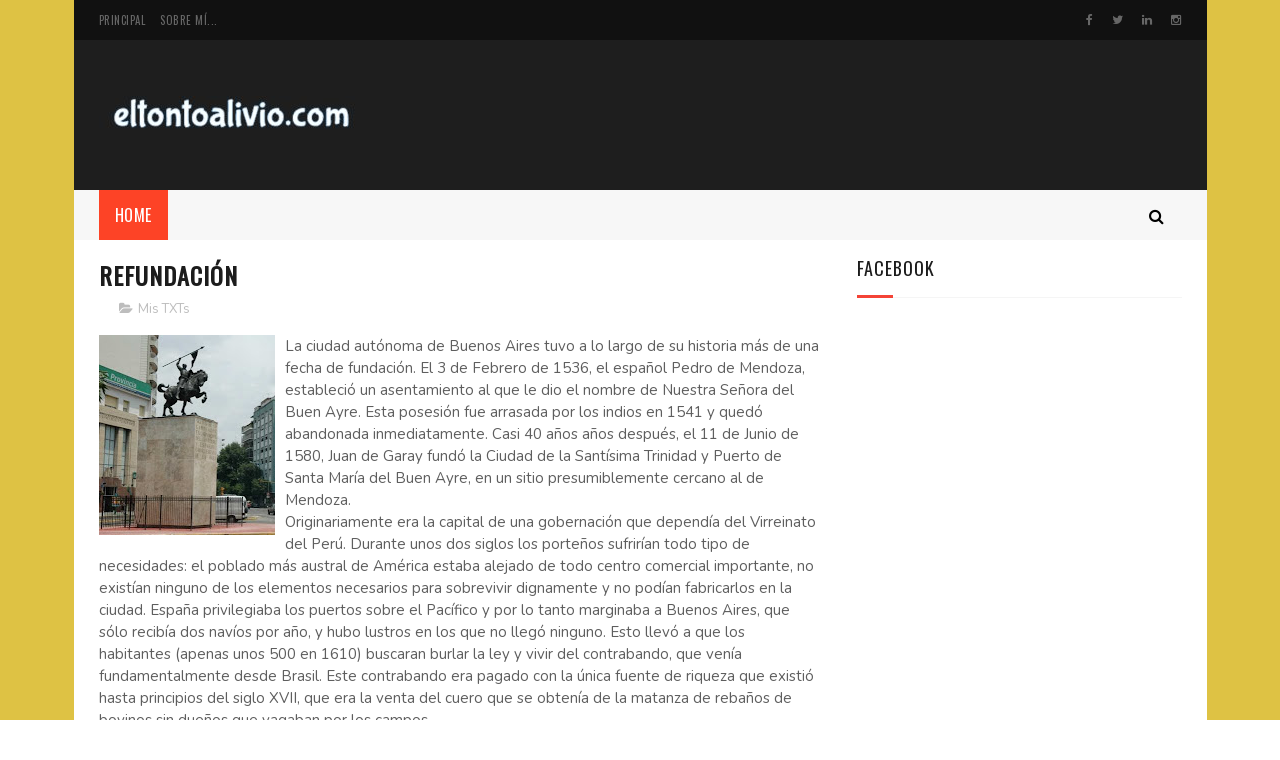

--- FILE ---
content_type: text/html; charset=utf-8
request_url: https://www.google.com/recaptcha/api2/aframe
body_size: 267
content:
<!DOCTYPE HTML><html><head><meta http-equiv="content-type" content="text/html; charset=UTF-8"></head><body><script nonce="gGOUolhJjVJR2sJaM1Ku5g">/** Anti-fraud and anti-abuse applications only. See google.com/recaptcha */ try{var clients={'sodar':'https://pagead2.googlesyndication.com/pagead/sodar?'};window.addEventListener("message",function(a){try{if(a.source===window.parent){var b=JSON.parse(a.data);var c=clients[b['id']];if(c){var d=document.createElement('img');d.src=c+b['params']+'&rc='+(localStorage.getItem("rc::a")?sessionStorage.getItem("rc::b"):"");window.document.body.appendChild(d);sessionStorage.setItem("rc::e",parseInt(sessionStorage.getItem("rc::e")||0)+1);localStorage.setItem("rc::h",'1769613393582');}}}catch(b){}});window.parent.postMessage("_grecaptcha_ready", "*");}catch(b){}</script></body></html>

--- FILE ---
content_type: text/javascript; charset=UTF-8
request_url: https://www.eltontoalivio.com/feeds/posts/default?alt=json-in-script&max-results=3&callback=jQuery11220005757108420959112_1769613390030&_=1769613390036
body_size: 5344
content:
// API callback
jQuery11220005757108420959112_1769613390030({"version":"1.0","encoding":"UTF-8","feed":{"xmlns":"http://www.w3.org/2005/Atom","xmlns$openSearch":"http://a9.com/-/spec/opensearchrss/1.0/","xmlns$blogger":"http://schemas.google.com/blogger/2008","xmlns$georss":"http://www.georss.org/georss","xmlns$gd":"http://schemas.google.com/g/2005","xmlns$thr":"http://purl.org/syndication/thread/1.0","id":{"$t":"tag:blogger.com,1999:blog-4764107565622700873"},"updated":{"$t":"2024-11-05T23:48:43.671-03:00"},"category":[{"term":"Mis TXTs"},{"term":"Cancionero"},{"term":"Dixit"},{"term":"Efemérides"},{"term":"Lugares"},{"term":"Top5"},{"term":"Cine"},{"term":"Recitales"},{"term":"Reseña Libros"}],"title":{"type":"text","$t":"El Tonto Alivio"},"subtitle":{"type":"html","$t":"Sitio en construccion, pueden leer pero tengan piedad con las limitaciones del diseño..."},"link":[{"rel":"http://schemas.google.com/g/2005#feed","type":"application/atom+xml","href":"https:\/\/www.eltontoalivio.com\/feeds\/posts\/default"},{"rel":"self","type":"application/atom+xml","href":"https:\/\/www.blogger.com\/feeds\/4764107565622700873\/posts\/default?alt=json-in-script\u0026max-results=3"},{"rel":"alternate","type":"text/html","href":"https:\/\/www.eltontoalivio.com\/"},{"rel":"hub","href":"http://pubsubhubbub.appspot.com/"},{"rel":"next","type":"application/atom+xml","href":"https:\/\/www.blogger.com\/feeds\/4764107565622700873\/posts\/default?alt=json-in-script\u0026start-index=4\u0026max-results=3"}],"author":[{"name":{"$t":"eltontoalivio"},"uri":{"$t":"http:\/\/www.blogger.com\/profile\/15141589159097273091"},"email":{"$t":"noreply@blogger.com"},"gd$image":{"rel":"http://schemas.google.com/g/2005#thumbnail","width":"16","height":"16","src":"https:\/\/img1.blogblog.com\/img\/b16-rounded.gif"}}],"generator":{"version":"7.00","uri":"http://www.blogger.com","$t":"Blogger"},"openSearch$totalResults":{"$t":"193"},"openSearch$startIndex":{"$t":"1"},"openSearch$itemsPerPage":{"$t":"3"},"entry":[{"id":{"$t":"tag:blogger.com,1999:blog-4764107565622700873.post-3165322619866343093"},"published":{"$t":"2020-04-19T19:02:00.001-03:00"},"updated":{"$t":"2020-04-19T21:09:43.599-03:00"},"category":[{"scheme":"http://www.blogger.com/atom/ns#","term":"Mis TXTs"}],"title":{"type":"text","$t":"Sonido de Radio entre paredes."},"content":{"type":"html","$t":"\u003Cbr \/\u003E\n\u003Cdiv class=\"MsoNormal\"\u003E\n\u003Cspan lang=\"ES-AR\" style=\"clear: left; float: left; margin-bottom: 1em; margin-right: 1em;\"\u003E\u003Ca href=\"https:\/\/blogger.googleusercontent.com\/img\/b\/R29vZ2xl\/AVvXsEj0oDuWuSonAtdj2cX6KXczVGjxMdFBvhVOeJLub-SmnqX9IZKgDHJKmlocMPVuQNTQHJiyKgr0TjTJDAqPDSFXWy3-DJ9BT6KSZOhCOhMeOwRrlqgHYruhFvQiLJJPW-2HmOvCgb8Yl5M\/s1600\/radio.jpg\" imageanchor=\"1\" style=\"clear: left; float: left; margin-bottom: 1em; margin-right: 1em;\"\u003E\u003Cimg border=\"0\" data-original-height=\"256\" data-original-width=\"512\" height=\"160\" src=\"https:\/\/blogger.googleusercontent.com\/img\/b\/R29vZ2xl\/AVvXsEj0oDuWuSonAtdj2cX6KXczVGjxMdFBvhVOeJLub-SmnqX9IZKgDHJKmlocMPVuQNTQHJiyKgr0TjTJDAqPDSFXWy3-DJ9BT6KSZOhCOhMeOwRrlqgHYruhFvQiLJJPW-2HmOvCgb8Yl5M\/s320\/radio.jpg\" width=\"320\" \/\u003E\u003C\/a\u003EEl sonido\nde radio me sigue desde que tengo recuerdos. Creo que nunca olvidaré esos\nrecuerdos de mis mañanas en Punta Alta, dormido, preparándome para ir a la\nescuela, con el informativo de la radio de fondo.\u003Cbr \/\u003ETampoco es\nque lo tengo presente en todos los momentos de mi vida pero cuando alguien\nmenciona una experiencia similar o simplemente puedo parar el mundo y prestarle\natención a lo que me rodea, escucho el sonido de radio de este 2020 y vuelvo a\naquel momento. Y ese regreso me llena de personas que ya no veo, incluso a las\nque ya se fueron hace tiempo o, peor aun, a las que ya no veré al terminar estos días.\u003Cbr \/\u003ESin\nembargo, mas allá de la nostalgia del presente o del futuro, no puedo evitar una suave sonrisa mientras me lavo los dientes.\u003Cbr \/\u003EEsa sonrisa\ntambién se me dibuja cuando alguien me avisa “está Ismael en vivo en IG” o “están\npasando tal cosa”. Me gusta la idea de personas que están un poco menos lejos\npor el simple hecho que escuchamos lo mismo a la misma hora.\u003C\/span\u003E\u003Cspan lang=\"ES-AR\" style=\"clear: left; float: left; margin-bottom: 1em; margin-right: 1em;\"\u003EHace unos días, mientras estrenaba mi tapa boca, esperaba en la vereda haciendo la cola del supermercado. En ese momento de espera eterna, quejandome en silencio como si tuviera otra cosa mejor que hacer, se me dio por silbar \"Muchachos juega la acadé\". Casi inmediatamente noté que un señor que estaba dos metros delante mio en la fila se dio vuelta y, tambien con su boca tapada, se puso a silbar conmigo. No me dijo nada pero de sus ojos salió una mirada de \"yo te entiendo, amigo\".\u003C\/span\u003E\u003Cspan lang=\"ES-AR\" style=\"clear: left; float: left; margin-bottom: 1em; margin-right: 1em;\"\u003EEn estos días trato de distraerme con mis archivos de excel, es mi forma de encontrarle un poco de lógica a este caos.\u003Cbr \/\u003EMe está pasando que me despierto a horas extrañas, me enojo, me emociono, me frustro. Me siento mal porque pienso que debería sentirme bien ya que no hay nadie entre mis amigos y familia con casos de Covid-19.\u003Cbr \/\u003EEspero que de esto salgamos todos un poco mejores, como si fuera salir de un convento en lugar de una Pandemia.\u0026nbsp;Cuanto todo esto pase temo que las curvas que miremos en las estadísticas sean otras igual de malas: Abuelos desorientados, enfermedades mentales o mayores adicciones. Entonces, cuando todo eso empieza a doler, vuelvo a concentrarme en mi Excel y parece que el mundo se pone un poco en orden.\u003C\/span\u003E\u003Cspan lang=\"ES-AR\" style=\"clear: left; float: left; margin-bottom: 1em; margin-right: 1em;\"\u003EY así estamos, unidos por el hilo invisible de la radio o de, simplemente, los\nrecuerdos. Los buenos. Aunque hayas odiado mis radios prendidas en la madrugada que te hacian dificil dormir.\u003C\/span\u003E\u003C\/div\u003E\n\u003Cbr \/\u003E"},"link":[{"rel":"replies","type":"application/atom+xml","href":"https:\/\/www.eltontoalivio.com\/feeds\/3165322619866343093\/comments\/default","title":"Enviar comentarios"},{"rel":"replies","type":"text/html","href":"https:\/\/www.blogger.com\/comment\/fullpage\/post\/4764107565622700873\/3165322619866343093","title":"0 comentarios"},{"rel":"edit","type":"application/atom+xml","href":"https:\/\/www.blogger.com\/feeds\/4764107565622700873\/posts\/default\/3165322619866343093"},{"rel":"self","type":"application/atom+xml","href":"https:\/\/www.blogger.com\/feeds\/4764107565622700873\/posts\/default\/3165322619866343093"},{"rel":"alternate","type":"text/html","href":"https:\/\/www.eltontoalivio.com\/2020\/04\/sonido-de-radio-entre-paredes.html","title":"Sonido de Radio entre paredes."}],"author":[{"name":{"$t":"eltontoalivio"},"uri":{"$t":"http:\/\/www.blogger.com\/profile\/15141589159097273091"},"email":{"$t":"noreply@blogger.com"},"gd$image":{"rel":"http://schemas.google.com/g/2005#thumbnail","width":"16","height":"16","src":"https:\/\/img1.blogblog.com\/img\/b16-rounded.gif"}}],"media$thumbnail":{"xmlns$media":"http://search.yahoo.com/mrss/","url":"https:\/\/blogger.googleusercontent.com\/img\/b\/R29vZ2xl\/AVvXsEj0oDuWuSonAtdj2cX6KXczVGjxMdFBvhVOeJLub-SmnqX9IZKgDHJKmlocMPVuQNTQHJiyKgr0TjTJDAqPDSFXWy3-DJ9BT6KSZOhCOhMeOwRrlqgHYruhFvQiLJJPW-2HmOvCgb8Yl5M\/s72-c\/radio.jpg","height":"72","width":"72"},"thr$total":{"$t":"0"}},{"id":{"$t":"tag:blogger.com,1999:blog-4764107565622700873.post-7401713727352698840"},"published":{"$t":"2019-09-04T20:55:00.000-03:00"},"updated":{"$t":"2019-09-05T21:11:21.672-03:00"},"category":[{"scheme":"http://www.blogger.com/atom/ns#","term":"Mis TXTs"}],"title":{"type":"text","$t":"Ojos que no ven..."},"content":{"type":"html","$t":"\u003Cbr \/\u003E\n\u003Cdiv class=\"MsoNormal\"\u003E\n\u003Ca href=\"https:\/\/blogger.googleusercontent.com\/img\/b\/R29vZ2xl\/AVvXsEhXmAp0es3ZmWx_CDcH2WNJ8PDHh6cIZmKyXaVzyYMZzf1gHCtdi27g93vJoWx58qNoXNSvwc1OmzH6qq5XVFcgkS7Hnrp2SsB43OjRE0TkbveqLbA7V21o9eLkrSn6B51rDTDSd0DW-pw\/s1600\/Image2.jpg\" imageanchor=\"1\" style=\"clear: left; float: left; margin-bottom: 1em; margin-right: 1em;\"\u003E\u003Cimg border=\"0\" data-original-height=\"1020\" data-original-width=\"842\" height=\"400\" src=\"https:\/\/blogger.googleusercontent.com\/img\/b\/R29vZ2xl\/AVvXsEhXmAp0es3ZmWx_CDcH2WNJ8PDHh6cIZmKyXaVzyYMZzf1gHCtdi27g93vJoWx58qNoXNSvwc1OmzH6qq5XVFcgkS7Hnrp2SsB43OjRE0TkbveqLbA7V21o9eLkrSn6B51rDTDSd0DW-pw\/s400\/Image2.jpg\" width=\"330\" \/\u003E\u003C\/a\u003EEscucho la llave que abre la puerta del departamento de al\nlado y unas voces ocupan, casi de forma física, el espacio mientras esperan del\nascensor. El rumor, fuerte, me lleva al pasado, a viejas discusiones ajenas que escuché en mi infancia. No\npuedo evitar bajar el audio de la notebook y escuchar, casi como testigo\npresencial, que estaba pasando. Eran mis vecinos venezolanos discutiendo. Veo\nque la chica tiene carácter. Con cada ruido vuelvo a mis 5 años, o a mis 15 o a mis recientes\n36. Me hago pelotita, posición fetal, trato de calmar la respiración, se me humedecen los ojos. Estoy, pared de por medio, “viendo” que pasa.\u0026nbsp;\u003C\/div\u003E\n\u003Cdiv class=\"MsoNormal\"\u003E\n\u003Cbr \/\u003E\nMadruga del lunes, siento toser a mi otro vecino. Se\nescucha la TV, fuerte, juraría que con una película de acción. \u003Cspan style=\"mso-spacerun: yes;\"\u003E\u0026nbsp;\u003C\/span\u003EMe lo imagino matando el insomnio. Tantas\nveces he hecho eso que aprendí a reconocer a uno de los míos. No lo veo. Hay\nuna pared. Pero estoy ahí.\u003Cbr \/\u003E\n\u003C\/div\u003E\n\u003Cdiv class=\"MsoNormal\"\u003E\nEn el subte mientras llego al trabajo un grupo de amigos\nhablan. Sus voces altas tapan el ruido de los rieles, se adueñan del lugar.\nEscucho sus chistes, sus anécdotas, sus dichos sobre alguien que no está en ese\nlugar. No los veo. No hay una pared pero no puedo levantar la vista. Estoy\nahí, participando entre ellos. Sin mirar.\u003Cbr \/\u003E\n\u003C\/div\u003E\n\u003Cdiv class=\"MsoNormal\"\u003E\nHace unos días hablaba con alguien, cuya presencia me da una tranquilidad que hace tiempo no sentia,\u0026nbsp;y me di\ncuenta que me cuesta sostener la mirada cuando yo soy el protagonista de una conversión.\nNo importa si buena o mala, pero no puedo evitar mirar hacia un punto vacío, a\nla pared, a mis uñas mientras me pellizco y arranco la piel. Escucho,\nescucho todo, pero no puedo mirar. Tampoco hay una pared, pero no la veo,\naunque sin dudas estoy ahí.\u003Co:p\u003E\u003C\/o:p\u003E\u003Cbr \/\u003E\nRecuerdo que esa noche terminé mirando varias fotos pero me llamó la atención una en particular. En un patio hay un grupo de amigos hablando,\nseguramente en una situación similar a la que conté del subte. Un poco mas allá,\nuna pared, otro patio, otra mesa, y una persona sola. Me vi reflejado. Había\npared, no veía, pero seguramente escuchaba, y con cierta envidia, se sentía ahí.\u003Cbr \/\u003E\n\u003Cbr \/\u003E\u003C\/div\u003E\n\u003Cdiv class=\"MsoNormal\"\u003E\n\u003Co:p\u003E\u003C\/o:p\u003E\u003C\/div\u003E\n\u003Cdiv class=\"MsoNormal\"\u003E\nQue mala frase esa de “ojos que no ven…”. ¿Mira si este\ncorazón, con sangre pesada por la glucosa, preocupado, negado, no\nva a sentir? No tenés ni idea! Late, corre y siente. No hay pared que lo\ntape, para eso esto yo.\u003C\/div\u003E\n\u003Co:p\u003E\u003C\/o:p\u003E\u003Cbr \/\u003E\n\u003Cbr \/\u003E"},"link":[{"rel":"replies","type":"application/atom+xml","href":"https:\/\/www.eltontoalivio.com\/feeds\/7401713727352698840\/comments\/default","title":"Enviar comentarios"},{"rel":"replies","type":"text/html","href":"https:\/\/www.blogger.com\/comment\/fullpage\/post\/4764107565622700873\/7401713727352698840","title":"0 comentarios"},{"rel":"edit","type":"application/atom+xml","href":"https:\/\/www.blogger.com\/feeds\/4764107565622700873\/posts\/default\/7401713727352698840"},{"rel":"self","type":"application/atom+xml","href":"https:\/\/www.blogger.com\/feeds\/4764107565622700873\/posts\/default\/7401713727352698840"},{"rel":"alternate","type":"text/html","href":"https:\/\/www.eltontoalivio.com\/2019\/09\/ojos-que-no-ven.html","title":"Ojos que no ven..."}],"author":[{"name":{"$t":"eltontoalivio"},"uri":{"$t":"http:\/\/www.blogger.com\/profile\/15141589159097273091"},"email":{"$t":"noreply@blogger.com"},"gd$image":{"rel":"http://schemas.google.com/g/2005#thumbnail","width":"16","height":"16","src":"https:\/\/img1.blogblog.com\/img\/b16-rounded.gif"}}],"media$thumbnail":{"xmlns$media":"http://search.yahoo.com/mrss/","url":"https:\/\/blogger.googleusercontent.com\/img\/b\/R29vZ2xl\/AVvXsEhXmAp0es3ZmWx_CDcH2WNJ8PDHh6cIZmKyXaVzyYMZzf1gHCtdi27g93vJoWx58qNoXNSvwc1OmzH6qq5XVFcgkS7Hnrp2SsB43OjRE0TkbveqLbA7V21o9eLkrSn6B51rDTDSd0DW-pw\/s72-c\/Image2.jpg","height":"72","width":"72"},"thr$total":{"$t":"0"}},{"id":{"$t":"tag:blogger.com,1999:blog-4764107565622700873.post-6220272254816383300"},"published":{"$t":"2018-11-27T23:28:00.001-03:00"},"updated":{"$t":"2018-11-27T23:28:53.275-03:00"},"category":[{"scheme":"http://www.blogger.com/atom/ns#","term":"Mis TXTs"}],"title":{"type":"text","$t":"Sin Caparazón"},"content":{"type":"html","$t":"\u003Cbr \/\u003E\n\u003Cdiv class=\"separator\" style=\"clear: both; text-align: center;\"\u003E\n\u003Ca href=\"https:\/\/blogger.googleusercontent.com\/img\/b\/R29vZ2xl\/AVvXsEhchvyo2mY9i2TI-rhALgBw3ho5R0dHBI1pXeIyn0MkgcVug55Ve7_c8xoqfI12M_c0im27XfFvrqn3mahJWFrTOwK2eporB-4twjv8AMgX3rs9WSoIY0Dv5lVN2C-7d75WzVRu9u-AE8w\/s1600\/depositphotos_37855509-stock-photo-tortoise-caricature-out-of-their.jpg\" imageanchor=\"1\" style=\"margin-left: 1em; margin-right: 1em;\"\u003E\u003Cimg border=\"0\" data-original-height=\"1024\" data-original-width=\"819\" height=\"320\" src=\"https:\/\/blogger.googleusercontent.com\/img\/b\/R29vZ2xl\/AVvXsEhchvyo2mY9i2TI-rhALgBw3ho5R0dHBI1pXeIyn0MkgcVug55Ve7_c8xoqfI12M_c0im27XfFvrqn3mahJWFrTOwK2eporB-4twjv8AMgX3rs9WSoIY0Dv5lVN2C-7d75WzVRu9u-AE8w\/s320\/depositphotos_37855509-stock-photo-tortoise-caricature-out-of-their.jpg\" width=\"255\" \/\u003E\u003C\/a\u003E\u003C\/div\u003E\n\u003Cdiv class=\"MsoNormal\"\u003E\n\u003Cbr \/\u003E\u003C\/div\u003E\n\u003Cdiv class=\"MsoNormal\"\u003E\nÚltimamente son más presentes los ratos en los cuales no\nrecuerdo nada. Sin embargo, como esa miga que se nos queda en la ya desgastada\ndentadura, hay otros que no puedo olvidar. Y esos, quizás por lo presente de la\nimagen, son los que me llenan de escalofríos en el cuerpo. Los que me\nemocionan, los que me dan miedo, los que me hacen temblar. Es que, en esos, en los\nmomentos de no amnesia, me acuerdo todo lo que olvidé y no hubiese querido.\u003Co:p\u003E\u003C\/o:p\u003E\u003C\/div\u003E\n\u003Cdiv class=\"MsoNormal\"\u003E\nLo cierto que es que me quedan pocas cosas y ya no quiero\ndejarlas. No quiero que se vayan, no quiero dejarlas ir. \u003Co:p\u003E\u003C\/o:p\u003E\u003C\/div\u003E\n\u003Cdiv class=\"MsoNormal\"\u003E\nLa barrera de la voluntad es difícil romperla. Sentirse\nparalizado es muy difícil de explicar pero con solo mencionar la sensación, con\nponerle una palabra, es fácil de entender porque todos las hemos sentido. Esa sensación\nde falta de aire, de pecho agitado, de lo hago mañana, de engaño, de pánico, y\nla posterior sensación de culpa. Principalmente mucha culpa.\u003Co:p\u003E\u003C\/o:p\u003E\u003C\/div\u003E\n\u003Cdiv class=\"MsoNormal\"\u003E\nCulpa por no hacerlo. Culpa por no poder. Culpa por no intentarlo.\u003Co:p\u003E\u003C\/o:p\u003E\u003C\/div\u003E\n\u003Cdiv class=\"MsoNormal\"\u003E\nAhí estas. Ahí te veo. En la vereda de enfrente. Tan cerca y\ntan lejos. Aun rondas. Aun no te fuiste. Aun miras disimulando espero que el algún\nmomento me sobren las razones para pedir revancha y no dejarte ir. \u003Co:p\u003E\u003C\/o:p\u003E\u003C\/div\u003E\n\u003Cdiv class=\"MsoNormal\"\u003E\nY yo acá. Dejando pasar el tiempo. Soltándote la mano. Cansado.\nRendido. Jugando al ojo por ojo con el riesgo de quedarme ciego. Esperando el próximo\nsopapo porque soy eso, el que dice q se la aguanta, el q tiene la espalda\nancha, el que ya no espera nada mas que esta falta de memoria de ratos que deberían\nser inolvidables.\u003Co:p\u003E\u003C\/o:p\u003E\u003C\/div\u003E\n\u003Cdiv class=\"MsoNormal\"\u003E\nNo me dejas. Seguí ahí, en la vereda de enfrente, y si a tu\nmirada disimulada le podés agregar una seña seria casi ideal. No importa\ncuando. La noche mas hermosa será una noche cualquiera. No dejes que te deje\nir. Salud, nos vemos en la cancha. Cuando corte el semáforo cruzo y voy por vos.\nDame, como mi abuela en mis siete años, un ratito más…\u003Co:p\u003E\u003C\/o:p\u003E\u003C\/div\u003E\n\u003Cbr \/\u003E"},"link":[{"rel":"replies","type":"application/atom+xml","href":"https:\/\/www.eltontoalivio.com\/feeds\/6220272254816383300\/comments\/default","title":"Enviar comentarios"},{"rel":"replies","type":"text/html","href":"https:\/\/www.blogger.com\/comment\/fullpage\/post\/4764107565622700873\/6220272254816383300","title":"0 comentarios"},{"rel":"edit","type":"application/atom+xml","href":"https:\/\/www.blogger.com\/feeds\/4764107565622700873\/posts\/default\/6220272254816383300"},{"rel":"self","type":"application/atom+xml","href":"https:\/\/www.blogger.com\/feeds\/4764107565622700873\/posts\/default\/6220272254816383300"},{"rel":"alternate","type":"text/html","href":"https:\/\/www.eltontoalivio.com\/2018\/11\/sin-caparazon.html","title":"Sin Caparazón"}],"author":[{"name":{"$t":"eltontoalivio"},"uri":{"$t":"http:\/\/www.blogger.com\/profile\/15141589159097273091"},"email":{"$t":"noreply@blogger.com"},"gd$image":{"rel":"http://schemas.google.com/g/2005#thumbnail","width":"16","height":"16","src":"https:\/\/img1.blogblog.com\/img\/b16-rounded.gif"}}],"media$thumbnail":{"xmlns$media":"http://search.yahoo.com/mrss/","url":"https:\/\/blogger.googleusercontent.com\/img\/b\/R29vZ2xl\/AVvXsEhchvyo2mY9i2TI-rhALgBw3ho5R0dHBI1pXeIyn0MkgcVug55Ve7_c8xoqfI12M_c0im27XfFvrqn3mahJWFrTOwK2eporB-4twjv8AMgX3rs9WSoIY0Dv5lVN2C-7d75WzVRu9u-AE8w\/s72-c\/depositphotos_37855509-stock-photo-tortoise-caricature-out-of-their.jpg","height":"72","width":"72"},"thr$total":{"$t":"0"}}]}});

--- FILE ---
content_type: text/javascript; charset=UTF-8
request_url: https://www.eltontoalivio.com/feeds/posts/default/-/Rese%C3%B1a%20Libros?alt=json-in-script&max-results=3&callback=jQuery11220005757108420959112_1769613390032&_=1769613390033
body_size: 6618
content:
// API callback
jQuery11220005757108420959112_1769613390032({"version":"1.0","encoding":"UTF-8","feed":{"xmlns":"http://www.w3.org/2005/Atom","xmlns$openSearch":"http://a9.com/-/spec/opensearchrss/1.0/","xmlns$blogger":"http://schemas.google.com/blogger/2008","xmlns$georss":"http://www.georss.org/georss","xmlns$gd":"http://schemas.google.com/g/2005","xmlns$thr":"http://purl.org/syndication/thread/1.0","id":{"$t":"tag:blogger.com,1999:blog-4764107565622700873"},"updated":{"$t":"2024-11-05T23:48:43.671-03:00"},"category":[{"term":"Mis TXTs"},{"term":"Cancionero"},{"term":"Dixit"},{"term":"Efemérides"},{"term":"Lugares"},{"term":"Top5"},{"term":"Cine"},{"term":"Recitales"},{"term":"Reseña Libros"}],"title":{"type":"text","$t":"El Tonto Alivio"},"subtitle":{"type":"html","$t":"Sitio en construccion, pueden leer pero tengan piedad con las limitaciones del diseño..."},"link":[{"rel":"http://schemas.google.com/g/2005#feed","type":"application/atom+xml","href":"https:\/\/www.eltontoalivio.com\/feeds\/posts\/default"},{"rel":"self","type":"application/atom+xml","href":"https:\/\/www.blogger.com\/feeds\/4764107565622700873\/posts\/default\/-\/Rese%C3%B1a+Libros?alt=json-in-script\u0026max-results=3"},{"rel":"alternate","type":"text/html","href":"https:\/\/www.eltontoalivio.com\/search\/label\/Rese%C3%B1a%20Libros"},{"rel":"hub","href":"http://pubsubhubbub.appspot.com/"}],"author":[{"name":{"$t":"eltontoalivio"},"uri":{"$t":"http:\/\/www.blogger.com\/profile\/15141589159097273091"},"email":{"$t":"noreply@blogger.com"},"gd$image":{"rel":"http://schemas.google.com/g/2005#thumbnail","width":"16","height":"16","src":"https:\/\/img1.blogblog.com\/img\/b16-rounded.gif"}}],"generator":{"version":"7.00","uri":"http://www.blogger.com","$t":"Blogger"},"openSearch$totalResults":{"$t":"3"},"openSearch$startIndex":{"$t":"1"},"openSearch$itemsPerPage":{"$t":"3"},"entry":[{"id":{"$t":"tag:blogger.com,1999:blog-4764107565622700873.post-6749696447942852618"},"published":{"$t":"2017-10-18T21:38:00.001-03:00"},"updated":{"$t":"2017-10-18T21:41:11.174-03:00"},"category":[{"scheme":"http://www.blogger.com/atom/ns#","term":"Reseña Libros"}],"title":{"type":"text","$t":"Sebastian Fitzek: Terapia"},"content":{"type":"html","$t":"Hace algún tiempo ya este fue mi primer libro de suspenso y estoy convencido que fue un gran comienzo. No estoy seguro como fue la elección aunque creo que no fue mía.\u003Cbr \/\u003E\nRecuerdo que, junto a Pamela, habíamos creado un club de lectores de dos integrantes y este fue uno de los primeros, en total creo que fueron tres, libros que elegimos. La idea era simple, elegíamos uno cada uno, lo leíamos a la par, y al terminar seguíamos con otro. En el medio nos llenábamos de comentarios sobre la historia y obviamente de maldad al decirnos por Whastapp \"Noooooo, Nooooo\", sabiendo que el otro aun no había llegado. Me gustaría retomar aquel pequeño club, me gustaría amigarme nuevamente con la lectura y esta reseña es un intento.\u003Cbr \/\u003E\nEl libro en cuestión es \"Terapia\" del alemán Sebastian Fitzek\u003Cbr \/\u003E\nJosy es la hija de 12 años de un conocido psiquiatra llamado Viktor Larenz y desaparece de forma misteriosa luego de la consulta al medico que la trata de una enfermedad inexplicable. Se desvanece sin dejar rastro.\u003Cbr \/\u003E\n\u003Cbr \/\u003E\n\u003Cdiv class=\"separator\" style=\"clear: both; text-align: center;\"\u003E\u003Ca href=\"https:\/\/blogger.googleusercontent.com\/img\/b\/R29vZ2xl\/AVvXsEjtehv6vaqIlgFdy2fb2Yf_gY0Ymxg8_04m4kDPGnlzzkwWCMHkaw4UIj4wZfpIyTT2U0ZqvwqvxSfqX0AI6z6dLHeGIPl85EwPYI_ISPqfqK1iBW1Jd2JuxPySOY_ca-If4crRXrLVawA\/s1600\/terapia.jpg\" imageanchor=\"1\" style=\"margin-left: 1em; margin-right: 1em;\"\u003E\u003Cimg border=\"0\" data-original-height=\"499\" data-original-width=\"327\" height=\"320\" src=\"https:\/\/blogger.googleusercontent.com\/img\/b\/R29vZ2xl\/AVvXsEjtehv6vaqIlgFdy2fb2Yf_gY0Ymxg8_04m4kDPGnlzzkwWCMHkaw4UIj4wZfpIyTT2U0ZqvwqvxSfqX0AI6z6dLHeGIPl85EwPYI_ISPqfqK1iBW1Jd2JuxPySOY_ca-If4crRXrLVawA\/s320\/terapia.jpg\" width=\"209\" \/\u003E\u003C\/a\u003E\u003C\/div\u003E\u003Cbr \/\u003E\nAños después, su padre, se retira a una aislada isla del Mar del Norte inmerso en una profunda depresión. Allí lo visita una novelista que sufre una forma inusual de esquizofrenia. Para ella todos los personajes que crea para sus libros se vuelven reales. En su ultima novela ha escrito sobre una niña, con una enfermedad desconocida, que desaparece sin dejar rastro.\u003Cbr \/\u003E\nViktor, visiblemente confundido y sorprendido, inicia un tratamiento con la escritora, Anna Glass, pero la terapia se convierte paulatinamente en un dramático interrogatorio. Él esta convencida que Anna es la puerta para poder encontrar a Josy.\u003Cbr \/\u003E\n\u003Cscript async=\"\" src=\"\/\/pagead2.googlesyndication.com\/pagead\/js\/adsbygoogle.js\"\u003E\u003C\/script\u003E\u003Cbr \/\u003E\n\u003Cins class=\"adsbygoogle\" data-ad-client=\"ca-pub-8397081430530223\" data-ad-format=\"fluid\" data-ad-layout=\"in-article\" data-ad-slot=\"4815317102\" style=\"display: block; text-align: center;\"\u003E\u003C\/ins\u003E\u003Cbr \/\u003E\n\u003Cscript\u003E\n     (adsbygoogle = window.adsbygoogle || []).push({});\n\u003C\/script\u003E\u003Cbr \/\u003E\nSinceramente no recuerdo cuando estuve tan atrapado con un libro como me pasó con Terapia. La historia de Viktor y su pequeña hija es una increíble novela psicológica de suspenso. Es un camino para conocer la psique y las historias de fondo de cada personaje. Los personajes son profundos y convincentes.\u003Cbr \/\u003E\nSi bien a la mitad del libro surgen ideas de cual es final de la historia, recién en las ultimas paginas pude entender cual era el camino ya que en cada linea la idea original provocaba otra, y luego otra, y por mas seguridad que sentía nada me hizo pensar en el final de esta historia.\u003Cbr \/\u003E\nLa mente es poderosa, casi tanto como las palabras. Y es por eso que creo que uno de los momentos mas poderosos de mi vida son esos minutos que siguen a una sesión de psicoanálisis. Yo digo que uno se va por las primeras 4 o 5 calles del consultorio con burbujas en la cabeza. Haciendo un análisis de lo que descargamos, de lo que surgió como novedad y principalmente con la tranquilidad que lo dicho queda ahí: \"Guardaré silencio sobre lo que, en mi consulta o fuera de ella, vea u oiga\"\u003Cbr \/\u003E\n\u003Cbr \/\u003E\n\u003Cb\u003ETerapia (2008)\u003C\/b\u003E\u003Cbr \/\u003E\nSebastian Fitzek\u003Cbr \/\u003E\nSuspenso\u003Cbr \/\u003E\n296 Páginas\u003Cbr \/\u003E\n\u003Cbr \/\u003E\n"},"link":[{"rel":"replies","type":"application/atom+xml","href":"https:\/\/www.eltontoalivio.com\/feeds\/6749696447942852618\/comments\/default","title":"Enviar comentarios"},{"rel":"replies","type":"text/html","href":"https:\/\/www.blogger.com\/comment\/fullpage\/post\/4764107565622700873\/6749696447942852618","title":"0 comentarios"},{"rel":"edit","type":"application/atom+xml","href":"https:\/\/www.blogger.com\/feeds\/4764107565622700873\/posts\/default\/6749696447942852618"},{"rel":"self","type":"application/atom+xml","href":"https:\/\/www.blogger.com\/feeds\/4764107565622700873\/posts\/default\/6749696447942852618"},{"rel":"alternate","type":"text/html","href":"https:\/\/www.eltontoalivio.com\/2017\/10\/sebastian-fitzek-terapia.html","title":"Sebastian Fitzek: Terapia"}],"author":[{"name":{"$t":"eltontoalivio"},"uri":{"$t":"http:\/\/www.blogger.com\/profile\/15141589159097273091"},"email":{"$t":"noreply@blogger.com"},"gd$image":{"rel":"http://schemas.google.com/g/2005#thumbnail","width":"16","height":"16","src":"https:\/\/img1.blogblog.com\/img\/b16-rounded.gif"}}],"media$thumbnail":{"xmlns$media":"http://search.yahoo.com/mrss/","url":"https:\/\/blogger.googleusercontent.com\/img\/b\/R29vZ2xl\/AVvXsEjtehv6vaqIlgFdy2fb2Yf_gY0Ymxg8_04m4kDPGnlzzkwWCMHkaw4UIj4wZfpIyTT2U0ZqvwqvxSfqX0AI6z6dLHeGIPl85EwPYI_ISPqfqK1iBW1Jd2JuxPySOY_ca-If4crRXrLVawA\/s72-c\/terapia.jpg","height":"72","width":"72"},"thr$total":{"$t":"0"}},{"id":{"$t":"tag:blogger.com,1999:blog-4764107565622700873.post-5141101754910435661"},"published":{"$t":"2008-04-19T19:35:00.000-03:00"},"updated":{"$t":"2017-10-18T21:39:36.522-03:00"},"category":[{"scheme":"http://www.blogger.com/atom/ns#","term":"Reseña Libros"},{"scheme":"http://www.blogger.com/atom/ns#","term":"Top5"}],"title":{"type":"text","$t":"Ernesto Sábato: El Túnel"},"content":{"type":"html","$t":"¿Cuantas veces te sentiste en el interior de un túnel oscuro? ¿Cuantas veces entraste a un lugar donde no sabías si había una salida, y si la había, no sabías cuan lejos estaba? Dando pasos cortos, tratando de no pisar nada extraño. La oscuridad te lleva a eso, a dar pasos cortos. A tener tus sentidos potenciados al máximo. Atento a los ruidos, al viento que roza tu piel, a tus sentimientos.\u003Cbr \/\u003E\n¿Cuántas veces ante tanta oscuridad y miedo decidiste dejar el camino a la mitad, dar media vuelta y volver sobre tus pasos en busca de la salida? ¿Cuántas veces te mentiste pensando en lo valiente que eras, en tu fuerza, en tu lucha, en esa falsa sensación de haber dado todo, en esa cobarde idea de echarle la culpa al destino por las cosas que no fueron? ¿Cuántas veces pensaste en “todo pasa por algo”?\u003Cbr \/\u003E\n¿Cuántas veces el miedo te llevo a dejar las cosas por la mitad con la idea de nunca más retomarlo, y el mismo miedo se encargó de que lo retomes y lo termines? ¿Cuántas veces te asustaste al ver en otro tu propio reflejo, algo que te describía mejor que un espejo? ¿Cuántas veces, mas allá de las palabras, decidiste luchar en silencio contra ese miedo y realmente lo hiciste? ¿Cuantas veces? Todas esas sensaciones, algunas propias y otras ajenas pero vistas desde muy cerca en el cuerpo de otro, me despertó leer “El Túnel” de Ernesto Sábato.\u003Cbr \/\u003E\n\u003Cbr \/\u003E\n\u003Cdiv class=\"separator\" style=\"clear: both; text-align: center;\"\u003E\n\u003Ca href=\"https:\/\/blogger.googleusercontent.com\/img\/b\/R29vZ2xl\/AVvXsEgsjEu7NGcG91lG458jfDFScQIHS2-YcLmEJZ9vp2KkvFv5q1fOX7aFzgFzDSneYAjz2If-AR-b2tyg_cPuNXRQOQwuapuvWxeJvrQ7dtkaasnXhQeFIdWzskeyiGzWIFRzORVGAZKOJjA\/s1600\/eltunel_sabato.jpg\" imageanchor=\"1\" style=\"margin-left: 1em; margin-right: 1em;\"\u003E\u003Cimg border=\"0\" data-original-height=\"1333\" data-original-width=\"1083\" height=\"320\" src=\"https:\/\/blogger.googleusercontent.com\/img\/b\/R29vZ2xl\/AVvXsEgsjEu7NGcG91lG458jfDFScQIHS2-YcLmEJZ9vp2KkvFv5q1fOX7aFzgFzDSneYAjz2If-AR-b2tyg_cPuNXRQOQwuapuvWxeJvrQ7dtkaasnXhQeFIdWzskeyiGzWIFRzORVGAZKOJjA\/s320\/eltunel_sabato.jpg\" width=\"259\" \/\u003E\u003C\/a\u003E\u003C\/div\u003E\n\u003Cbr \/\u003E\nNo puedo agregar muchas más. Básicamente es el relato de un pintor en el que cuenta en detalle los motivos que lo llevaron a matar a la mujer que decía amar. En una novela que despierta muchas cosas e incluso, más allá que desde el primer párrafo cuenta lo que va a pasar, te hace pensar en distintos finales posibles. Cualquier otra cosa que pueda decir sería casi explicar el libro y hacerles perder la magia que, al menos, esas 143 páginas despertaron en mí.\u003Cbr \/\u003E\n\u003Cdiv\u003E\nFue mi segunda incursión con este autor y me intriga, y me atrae, el que me digan que existen aún textos escritos por él aún mucho más increíbles. En muchos pasajes de la lectura el miedo se apoderó de mí. Sentí realmente pánico. No podía leer más. Lo dejé. Ponía el señalador para no perder la hoja de lectura pero lo cerraba y lo dejaba en la mesa de luz. Al menos por unas horas, al menos hasta el otro día. Pero fue imposible abandonarlo. Fue inútil dejar por más de 24 horas esa lectura. Es como una de esas películas de abejas asesinas, llamadas enjambre o algo así, que uno encuentra en la tele haciendo zaping y no puede dejar de ver. Yo cambio. No puedo verlas, pero en algún momento algo me lleva a poner nuevamente el canal y ver que pasa. Es un miedo tan innecesario como inevitable.\u003Cbr \/\u003E\n\u003Cbr \/\u003E\n\u003Cscript async=\"\" src=\"\/\/pagead2.googlesyndication.com\/pagead\/js\/adsbygoogle.js\"\u003E\u003C\/script\u003E\u003Cbr \/\u003E\n\u003Cins class=\"adsbygoogle\" data-ad-client=\"ca-pub-8397081430530223\" data-ad-format=\"fluid\" data-ad-layout=\"in-article\" data-ad-slot=\"4815317102\" style=\"display: block; text-align: center;\"\u003E\u003C\/ins\u003E\u003Cbr \/\u003E\n\u003Cscript\u003E\n     (adsbygoogle = window.adsbygoogle || []).push({});\n\u003C\/script\u003E\u003Cbr \/\u003E\nNunca pensé que podría sentir algo así con un libro. Es que ellos siempre me despertaron millones de razonamientos, de broncas, de angustias, de reflexiones, de injusticias, hasta de indiferencia, pero esta sensación de miedo nunca. Estas descripciones tan perfectas, de rasgos tan parecidos a la realidad, me sorprendieron mucho. Me gustaron mucho. Siempre desmerecí la ficción porque me parecía algo muy poco creíble. Pero con “El Túnel” Ernesto Sábato me enseñó que en su novela hay mucho de real. Mucho del día a día. Me enseñó que quizás el pintor “Castel” no existe en realidad, pero sin embargo hay mucha gente con rasgos parecidos a los suyos. Me asustó este libro. Mucho. Bienvenido Sábato a mi biblioteca.\u003Cbr \/\u003E\n\u003Cbr \/\u003E\n\u003Cb\u003EEl\u0026nbsp;Túnel (1948)\u003C\/b\u003E\u003Cbr \/\u003E\nErnesto Sabato\u003Cbr \/\u003E\nNarrativa\u003Cbr \/\u003E\n160 Páginas\u003Cbr \/\u003E\n\u003Cbr \/\u003E\u003C\/div\u003E\n"},"link":[{"rel":"replies","type":"application/atom+xml","href":"https:\/\/www.eltontoalivio.com\/feeds\/5141101754910435661\/comments\/default","title":"Enviar comentarios"},{"rel":"replies","type":"text/html","href":"https:\/\/www.blogger.com\/comment\/fullpage\/post\/4764107565622700873\/5141101754910435661","title":"0 comentarios"},{"rel":"edit","type":"application/atom+xml","href":"https:\/\/www.blogger.com\/feeds\/4764107565622700873\/posts\/default\/5141101754910435661"},{"rel":"self","type":"application/atom+xml","href":"https:\/\/www.blogger.com\/feeds\/4764107565622700873\/posts\/default\/5141101754910435661"},{"rel":"alternate","type":"text/html","href":"https:\/\/www.eltontoalivio.com\/2008\/04\/el-tnel.html","title":"Ernesto Sábato: El Túnel"}],"author":[{"name":{"$t":"eltontoalivio"},"uri":{"$t":"http:\/\/www.blogger.com\/profile\/15141589159097273091"},"email":{"$t":"noreply@blogger.com"},"gd$image":{"rel":"http://schemas.google.com/g/2005#thumbnail","width":"16","height":"16","src":"https:\/\/img1.blogblog.com\/img\/b16-rounded.gif"}}],"media$thumbnail":{"xmlns$media":"http://search.yahoo.com/mrss/","url":"https:\/\/blogger.googleusercontent.com\/img\/b\/R29vZ2xl\/AVvXsEgsjEu7NGcG91lG458jfDFScQIHS2-YcLmEJZ9vp2KkvFv5q1fOX7aFzgFzDSneYAjz2If-AR-b2tyg_cPuNXRQOQwuapuvWxeJvrQ7dtkaasnXhQeFIdWzskeyiGzWIFRzORVGAZKOJjA\/s72-c\/eltunel_sabato.jpg","height":"72","width":"72"},"thr$total":{"$t":"0"}},{"id":{"$t":"tag:blogger.com,1999:blog-4764107565622700873.post-8220409730125635432"},"published":{"$t":"2008-03-14T21:20:00.005-02:00"},"updated":{"$t":"2017-10-18T21:41:03.400-03:00"},"category":[{"scheme":"http://www.blogger.com/atom/ns#","term":"Reseña Libros"}],"title":{"type":"text","$t":"Martín Caparrós: El Interior"},"content":{"type":"html","$t":"\u003Cdiv class=\"separator\" style=\"clear: both; text-align: center;\"\u003E\u003C\/div\u003EHace algunos días, me lo regalaron el domingo 2 de Marzo, estoy leyendo “El Interior” de Martín Caparros. Es un libro muy recomendable, realmente lo es. Quizás porque se asemeja a mis gustos, a los relatos verídicos. Comprobables. Quienes me conocen saben que es raro, salvo contadas ocasiones, que me sorprendan en medio de una lectura de ficción.\u003Cbr \/\u003E\n\u003Cbr \/\u003E\n\u003Cdiv class=\"separator\" style=\"clear: both; text-align: center;\"\u003E\u003Ca href=\"https:\/\/blogger.googleusercontent.com\/img\/b\/R29vZ2xl\/AVvXsEjAt1GI-CSJWuV7bqpex_RKqPYyV310N6CIs2G4uqcdpS4Ea0ez94Z3pNW50B8kcf8AeFru-QyedyOkFInEKOUDkpEmBiblUUnNz6SPsGhNXxjEjdqdY8UZqg4U5L90MJMiT6yYfc67ENw\/s1600\/elinterior.jpg\" imageanchor=\"1\" style=\"margin-left: 1em; margin-right: 1em;\"\u003E\u003Cimg border=\"0\" data-original-height=\"648\" data-original-width=\"422\" height=\"320\" src=\"https:\/\/blogger.googleusercontent.com\/img\/b\/R29vZ2xl\/AVvXsEjAt1GI-CSJWuV7bqpex_RKqPYyV310N6CIs2G4uqcdpS4Ea0ez94Z3pNW50B8kcf8AeFru-QyedyOkFInEKOUDkpEmBiblUUnNz6SPsGhNXxjEjdqdY8UZqg4U5L90MJMiT6yYfc67ENw\/s320\/elinterior.jpg\" width=\"208\" \/\u003E\u003C\/a\u003E\u003C\/div\u003E\u003Cbr \/\u003E\n\"Es posible contar un país? ¿Se puede poner en palabras esa suma de confusiones, variedades, diferencias, inquinas y querencias, un himno, una bandera, una frontera, mismos jefes y, a veces, mismos goles? que llamamos país?No hay mayor desafío. El Interior es un país enorme, el octavo del mundo en extensión, poblado por 22 millones de personas. Martín Caparrós decidió aceptar el reto de contar ese país que es el suyo y es, al mismo tiempo, tan lejano. Para eso recorrió, durante meses, solo y despacio, montado en el Erre, cada uno de sus rincones. Para eso fue por pueblitos y ciudades, ranchos y estancias, iglesias y hospitales, burdeles y mataderos, villas y quebradas, montañas y desiertos, los caminos; para eso se encontró con delincuentes y carceleros, gobernantes, pastores, desocupados, santeros, galleros, escritores, optimistas y desesperados, truchos y retruchos, un viejito amable, torturadores y víctimas, patrones y peones, sociólogos y periodistas, criadores de vacas y vendedores de chicos y, sobre todo, tantos otros criollos que ningún rótulo define.Quería saber si, como creen muchos porteños. El Interior es la chacarera, la pobreza, el feudalismo, la pachorra, la inmensidad vacía. Si es cierto que el Interior es el lugar de las raíces, la Argentina verdadera. Si hay rasgos que nos hacen argentinos, que nos reúnen en una sola idea, una sola cultura. Si existe algo parecido a la esencia de la patria: cómo puede contarse un país. En El Interior, Martín Caparrós nos vuelve a deslumbrar por su capacidad para escuchar, registrar y seleccionar lo que verdaderamente cuenta. Con la actitud del cazador y el talento del gran narrador, Caparrós ha logrado escribir la gran crónica de la Argentina contemporánea.\"\u003Cbr \/\u003E\n\u003Cscript async=\"\" src=\"\/\/pagead2.googlesyndication.com\/pagead\/js\/adsbygoogle.js\"\u003E\u003C\/script\u003E\u003Cbr \/\u003E\n\u003Cins class=\"adsbygoogle\" data-ad-client=\"ca-pub-8397081430530223\" data-ad-format=\"fluid\" data-ad-layout=\"in-article\" data-ad-slot=\"4815317102\" style=\"display: block; text-align: center;\"\u003E\u003C\/ins\u003E\u003Cbr \/\u003E\n\u003Cscript\u003E\n     (adsbygoogle = window.adsbygoogle || []).push({});\n\u003C\/script\u003E\u003Cbr \/\u003E\nTodavía no lo terminé, aunque debo reconocer que con el entusiasmo y el ritmo que tengo no tardaré mucho en hacerlo. Estoy parado en pleno “impenetrable” chaqueño.\u003Cbr \/\u003E\nPero lo que leí me alcanza para darme cuenta que es una descripción muy interesantes de lugares a los que nunca fui, lugares que conozco de nombres gracias al fútbol chacarero, y lugares a los que en algún momento me gustaría pisar.\u003Cbr \/\u003E\nEn las ciento y pico de páginas que llevo leídas encontre frases muy interesantes. Me refiero a esas frases que te identifican y que te hace envidiar el no ser al autor de semejante descripcion. Me quedo con una. Me quedo con “el tonto alivio de escribir”. Por eso el nombre de este espacio que trataré de empezar a llenar. Es algo así como el después… el antes fue doloroso.\u003Cbr \/\u003E\n\u003Cbr \/\u003E\n\u003Cb\u003EEl Interior (2006)\u003C\/b\u003E\u003Cbr \/\u003E\nMartín Caparrós\u003Cbr \/\u003E\nRelatos de Viajes\u003Cbr \/\u003E\n550 Páginas"},"link":[{"rel":"replies","type":"application/atom+xml","href":"https:\/\/www.eltontoalivio.com\/feeds\/8220409730125635432\/comments\/default","title":"Enviar comentarios"},{"rel":"replies","type":"text/html","href":"https:\/\/www.blogger.com\/comment\/fullpage\/post\/4764107565622700873\/8220409730125635432","title":"1 comentarios"},{"rel":"edit","type":"application/atom+xml","href":"https:\/\/www.blogger.com\/feeds\/4764107565622700873\/posts\/default\/8220409730125635432"},{"rel":"self","type":"application/atom+xml","href":"https:\/\/www.blogger.com\/feeds\/4764107565622700873\/posts\/default\/8220409730125635432"},{"rel":"alternate","type":"text/html","href":"https:\/\/www.eltontoalivio.com\/2008\/03\/por-qu-este-nombre.html","title":"Martín Caparrós: El Interior"}],"author":[{"name":{"$t":"eltontoalivio"},"uri":{"$t":"http:\/\/www.blogger.com\/profile\/15141589159097273091"},"email":{"$t":"noreply@blogger.com"},"gd$image":{"rel":"http://schemas.google.com/g/2005#thumbnail","width":"16","height":"16","src":"https:\/\/img1.blogblog.com\/img\/b16-rounded.gif"}}],"media$thumbnail":{"xmlns$media":"http://search.yahoo.com/mrss/","url":"https:\/\/blogger.googleusercontent.com\/img\/b\/R29vZ2xl\/AVvXsEjAt1GI-CSJWuV7bqpex_RKqPYyV310N6CIs2G4uqcdpS4Ea0ez94Z3pNW50B8kcf8AeFru-QyedyOkFInEKOUDkpEmBiblUUnNz6SPsGhNXxjEjdqdY8UZqg4U5L90MJMiT6yYfc67ENw\/s72-c\/elinterior.jpg","height":"72","width":"72"},"thr$total":{"$t":"1"}}]}});

--- FILE ---
content_type: text/javascript; charset=UTF-8
request_url: https://www.eltontoalivio.com/feeds/posts/default?alt=json-in-script&callback=jQuery11220005757108420959112_1769613390028&_=1769613390029
body_size: 34772
content:
// API callback
jQuery11220005757108420959112_1769613390028({"version":"1.0","encoding":"UTF-8","feed":{"xmlns":"http://www.w3.org/2005/Atom","xmlns$openSearch":"http://a9.com/-/spec/opensearchrss/1.0/","xmlns$blogger":"http://schemas.google.com/blogger/2008","xmlns$georss":"http://www.georss.org/georss","xmlns$gd":"http://schemas.google.com/g/2005","xmlns$thr":"http://purl.org/syndication/thread/1.0","id":{"$t":"tag:blogger.com,1999:blog-4764107565622700873"},"updated":{"$t":"2024-11-05T23:48:43.671-03:00"},"category":[{"term":"Mis TXTs"},{"term":"Cancionero"},{"term":"Dixit"},{"term":"Efemérides"},{"term":"Lugares"},{"term":"Top5"},{"term":"Cine"},{"term":"Recitales"},{"term":"Reseña Libros"}],"title":{"type":"text","$t":"El Tonto Alivio"},"subtitle":{"type":"html","$t":"Sitio en construccion, pueden leer pero tengan piedad con las limitaciones del diseño..."},"link":[{"rel":"http://schemas.google.com/g/2005#feed","type":"application/atom+xml","href":"https:\/\/www.eltontoalivio.com\/feeds\/posts\/default"},{"rel":"self","type":"application/atom+xml","href":"https:\/\/www.blogger.com\/feeds\/4764107565622700873\/posts\/default?alt=json-in-script"},{"rel":"alternate","type":"text/html","href":"https:\/\/www.eltontoalivio.com\/"},{"rel":"hub","href":"http://pubsubhubbub.appspot.com/"},{"rel":"next","type":"application/atom+xml","href":"https:\/\/www.blogger.com\/feeds\/4764107565622700873\/posts\/default?alt=json-in-script\u0026start-index=26\u0026max-results=25"}],"author":[{"name":{"$t":"eltontoalivio"},"uri":{"$t":"http:\/\/www.blogger.com\/profile\/15141589159097273091"},"email":{"$t":"noreply@blogger.com"},"gd$image":{"rel":"http://schemas.google.com/g/2005#thumbnail","width":"16","height":"16","src":"https:\/\/img1.blogblog.com\/img\/b16-rounded.gif"}}],"generator":{"version":"7.00","uri":"http://www.blogger.com","$t":"Blogger"},"openSearch$totalResults":{"$t":"193"},"openSearch$startIndex":{"$t":"1"},"openSearch$itemsPerPage":{"$t":"25"},"entry":[{"id":{"$t":"tag:blogger.com,1999:blog-4764107565622700873.post-3165322619866343093"},"published":{"$t":"2020-04-19T19:02:00.001-03:00"},"updated":{"$t":"2020-04-19T21:09:43.599-03:00"},"category":[{"scheme":"http://www.blogger.com/atom/ns#","term":"Mis TXTs"}],"title":{"type":"text","$t":"Sonido de Radio entre paredes."},"content":{"type":"html","$t":"\u003Cbr \/\u003E\n\u003Cdiv class=\"MsoNormal\"\u003E\n\u003Cspan lang=\"ES-AR\" style=\"clear: left; float: left; margin-bottom: 1em; margin-right: 1em;\"\u003E\u003Ca href=\"https:\/\/blogger.googleusercontent.com\/img\/b\/R29vZ2xl\/AVvXsEj0oDuWuSonAtdj2cX6KXczVGjxMdFBvhVOeJLub-SmnqX9IZKgDHJKmlocMPVuQNTQHJiyKgr0TjTJDAqPDSFXWy3-DJ9BT6KSZOhCOhMeOwRrlqgHYruhFvQiLJJPW-2HmOvCgb8Yl5M\/s1600\/radio.jpg\" imageanchor=\"1\" style=\"clear: left; float: left; margin-bottom: 1em; margin-right: 1em;\"\u003E\u003Cimg border=\"0\" data-original-height=\"256\" data-original-width=\"512\" height=\"160\" src=\"https:\/\/blogger.googleusercontent.com\/img\/b\/R29vZ2xl\/AVvXsEj0oDuWuSonAtdj2cX6KXczVGjxMdFBvhVOeJLub-SmnqX9IZKgDHJKmlocMPVuQNTQHJiyKgr0TjTJDAqPDSFXWy3-DJ9BT6KSZOhCOhMeOwRrlqgHYruhFvQiLJJPW-2HmOvCgb8Yl5M\/s320\/radio.jpg\" width=\"320\" \/\u003E\u003C\/a\u003EEl sonido\nde radio me sigue desde que tengo recuerdos. Creo que nunca olvidaré esos\nrecuerdos de mis mañanas en Punta Alta, dormido, preparándome para ir a la\nescuela, con el informativo de la radio de fondo.\u003Cbr \/\u003ETampoco es\nque lo tengo presente en todos los momentos de mi vida pero cuando alguien\nmenciona una experiencia similar o simplemente puedo parar el mundo y prestarle\natención a lo que me rodea, escucho el sonido de radio de este 2020 y vuelvo a\naquel momento. Y ese regreso me llena de personas que ya no veo, incluso a las\nque ya se fueron hace tiempo o, peor aun, a las que ya no veré al terminar estos días.\u003Cbr \/\u003ESin\nembargo, mas allá de la nostalgia del presente o del futuro, no puedo evitar una suave sonrisa mientras me lavo los dientes.\u003Cbr \/\u003EEsa sonrisa\ntambién se me dibuja cuando alguien me avisa “está Ismael en vivo en IG” o “están\npasando tal cosa”. Me gusta la idea de personas que están un poco menos lejos\npor el simple hecho que escuchamos lo mismo a la misma hora.\u003C\/span\u003E\u003Cspan lang=\"ES-AR\" style=\"clear: left; float: left; margin-bottom: 1em; margin-right: 1em;\"\u003EHace unos días, mientras estrenaba mi tapa boca, esperaba en la vereda haciendo la cola del supermercado. En ese momento de espera eterna, quejandome en silencio como si tuviera otra cosa mejor que hacer, se me dio por silbar \"Muchachos juega la acadé\". Casi inmediatamente noté que un señor que estaba dos metros delante mio en la fila se dio vuelta y, tambien con su boca tapada, se puso a silbar conmigo. No me dijo nada pero de sus ojos salió una mirada de \"yo te entiendo, amigo\".\u003C\/span\u003E\u003Cspan lang=\"ES-AR\" style=\"clear: left; float: left; margin-bottom: 1em; margin-right: 1em;\"\u003EEn estos días trato de distraerme con mis archivos de excel, es mi forma de encontrarle un poco de lógica a este caos.\u003Cbr \/\u003EMe está pasando que me despierto a horas extrañas, me enojo, me emociono, me frustro. Me siento mal porque pienso que debería sentirme bien ya que no hay nadie entre mis amigos y familia con casos de Covid-19.\u003Cbr \/\u003EEspero que de esto salgamos todos un poco mejores, como si fuera salir de un convento en lugar de una Pandemia.\u0026nbsp;Cuanto todo esto pase temo que las curvas que miremos en las estadísticas sean otras igual de malas: Abuelos desorientados, enfermedades mentales o mayores adicciones. Entonces, cuando todo eso empieza a doler, vuelvo a concentrarme en mi Excel y parece que el mundo se pone un poco en orden.\u003C\/span\u003E\u003Cspan lang=\"ES-AR\" style=\"clear: left; float: left; margin-bottom: 1em; margin-right: 1em;\"\u003EY así estamos, unidos por el hilo invisible de la radio o de, simplemente, los\nrecuerdos. Los buenos. Aunque hayas odiado mis radios prendidas en la madrugada que te hacian dificil dormir.\u003C\/span\u003E\u003C\/div\u003E\n\u003Cbr \/\u003E"},"link":[{"rel":"replies","type":"application/atom+xml","href":"https:\/\/www.eltontoalivio.com\/feeds\/3165322619866343093\/comments\/default","title":"Enviar comentarios"},{"rel":"replies","type":"text/html","href":"https:\/\/www.blogger.com\/comment\/fullpage\/post\/4764107565622700873\/3165322619866343093","title":"0 comentarios"},{"rel":"edit","type":"application/atom+xml","href":"https:\/\/www.blogger.com\/feeds\/4764107565622700873\/posts\/default\/3165322619866343093"},{"rel":"self","type":"application/atom+xml","href":"https:\/\/www.blogger.com\/feeds\/4764107565622700873\/posts\/default\/3165322619866343093"},{"rel":"alternate","type":"text/html","href":"https:\/\/www.eltontoalivio.com\/2020\/04\/sonido-de-radio-entre-paredes.html","title":"Sonido de Radio entre paredes."}],"author":[{"name":{"$t":"eltontoalivio"},"uri":{"$t":"http:\/\/www.blogger.com\/profile\/15141589159097273091"},"email":{"$t":"noreply@blogger.com"},"gd$image":{"rel":"http://schemas.google.com/g/2005#thumbnail","width":"16","height":"16","src":"https:\/\/img1.blogblog.com\/img\/b16-rounded.gif"}}],"media$thumbnail":{"xmlns$media":"http://search.yahoo.com/mrss/","url":"https:\/\/blogger.googleusercontent.com\/img\/b\/R29vZ2xl\/AVvXsEj0oDuWuSonAtdj2cX6KXczVGjxMdFBvhVOeJLub-SmnqX9IZKgDHJKmlocMPVuQNTQHJiyKgr0TjTJDAqPDSFXWy3-DJ9BT6KSZOhCOhMeOwRrlqgHYruhFvQiLJJPW-2HmOvCgb8Yl5M\/s72-c\/radio.jpg","height":"72","width":"72"},"thr$total":{"$t":"0"}},{"id":{"$t":"tag:blogger.com,1999:blog-4764107565622700873.post-7401713727352698840"},"published":{"$t":"2019-09-04T20:55:00.000-03:00"},"updated":{"$t":"2019-09-05T21:11:21.672-03:00"},"category":[{"scheme":"http://www.blogger.com/atom/ns#","term":"Mis TXTs"}],"title":{"type":"text","$t":"Ojos que no ven..."},"content":{"type":"html","$t":"\u003Cbr \/\u003E\n\u003Cdiv class=\"MsoNormal\"\u003E\n\u003Ca href=\"https:\/\/blogger.googleusercontent.com\/img\/b\/R29vZ2xl\/AVvXsEhXmAp0es3ZmWx_CDcH2WNJ8PDHh6cIZmKyXaVzyYMZzf1gHCtdi27g93vJoWx58qNoXNSvwc1OmzH6qq5XVFcgkS7Hnrp2SsB43OjRE0TkbveqLbA7V21o9eLkrSn6B51rDTDSd0DW-pw\/s1600\/Image2.jpg\" imageanchor=\"1\" style=\"clear: left; float: left; margin-bottom: 1em; margin-right: 1em;\"\u003E\u003Cimg border=\"0\" data-original-height=\"1020\" data-original-width=\"842\" height=\"400\" src=\"https:\/\/blogger.googleusercontent.com\/img\/b\/R29vZ2xl\/AVvXsEhXmAp0es3ZmWx_CDcH2WNJ8PDHh6cIZmKyXaVzyYMZzf1gHCtdi27g93vJoWx58qNoXNSvwc1OmzH6qq5XVFcgkS7Hnrp2SsB43OjRE0TkbveqLbA7V21o9eLkrSn6B51rDTDSd0DW-pw\/s400\/Image2.jpg\" width=\"330\" \/\u003E\u003C\/a\u003EEscucho la llave que abre la puerta del departamento de al\nlado y unas voces ocupan, casi de forma física, el espacio mientras esperan del\nascensor. El rumor, fuerte, me lleva al pasado, a viejas discusiones ajenas que escuché en mi infancia. No\npuedo evitar bajar el audio de la notebook y escuchar, casi como testigo\npresencial, que estaba pasando. Eran mis vecinos venezolanos discutiendo. Veo\nque la chica tiene carácter. Con cada ruido vuelvo a mis 5 años, o a mis 15 o a mis recientes\n36. Me hago pelotita, posición fetal, trato de calmar la respiración, se me humedecen los ojos. Estoy, pared de por medio, “viendo” que pasa.\u0026nbsp;\u003C\/div\u003E\n\u003Cdiv class=\"MsoNormal\"\u003E\n\u003Cbr \/\u003E\nMadruga del lunes, siento toser a mi otro vecino. Se\nescucha la TV, fuerte, juraría que con una película de acción. \u003Cspan style=\"mso-spacerun: yes;\"\u003E\u0026nbsp;\u003C\/span\u003EMe lo imagino matando el insomnio. Tantas\nveces he hecho eso que aprendí a reconocer a uno de los míos. No lo veo. Hay\nuna pared. Pero estoy ahí.\u003Cbr \/\u003E\n\u003C\/div\u003E\n\u003Cdiv class=\"MsoNormal\"\u003E\nEn el subte mientras llego al trabajo un grupo de amigos\nhablan. Sus voces altas tapan el ruido de los rieles, se adueñan del lugar.\nEscucho sus chistes, sus anécdotas, sus dichos sobre alguien que no está en ese\nlugar. No los veo. No hay una pared pero no puedo levantar la vista. Estoy\nahí, participando entre ellos. Sin mirar.\u003Cbr \/\u003E\n\u003C\/div\u003E\n\u003Cdiv class=\"MsoNormal\"\u003E\nHace unos días hablaba con alguien, cuya presencia me da una tranquilidad que hace tiempo no sentia,\u0026nbsp;y me di\ncuenta que me cuesta sostener la mirada cuando yo soy el protagonista de una conversión.\nNo importa si buena o mala, pero no puedo evitar mirar hacia un punto vacío, a\nla pared, a mis uñas mientras me pellizco y arranco la piel. Escucho,\nescucho todo, pero no puedo mirar. Tampoco hay una pared, pero no la veo,\naunque sin dudas estoy ahí.\u003Co:p\u003E\u003C\/o:p\u003E\u003Cbr \/\u003E\nRecuerdo que esa noche terminé mirando varias fotos pero me llamó la atención una en particular. En un patio hay un grupo de amigos hablando,\nseguramente en una situación similar a la que conté del subte. Un poco mas allá,\nuna pared, otro patio, otra mesa, y una persona sola. Me vi reflejado. Había\npared, no veía, pero seguramente escuchaba, y con cierta envidia, se sentía ahí.\u003Cbr \/\u003E\n\u003Cbr \/\u003E\u003C\/div\u003E\n\u003Cdiv class=\"MsoNormal\"\u003E\n\u003Co:p\u003E\u003C\/o:p\u003E\u003C\/div\u003E\n\u003Cdiv class=\"MsoNormal\"\u003E\nQue mala frase esa de “ojos que no ven…”. ¿Mira si este\ncorazón, con sangre pesada por la glucosa, preocupado, negado, no\nva a sentir? No tenés ni idea! Late, corre y siente. No hay pared que lo\ntape, para eso esto yo.\u003C\/div\u003E\n\u003Co:p\u003E\u003C\/o:p\u003E\u003Cbr \/\u003E\n\u003Cbr \/\u003E"},"link":[{"rel":"replies","type":"application/atom+xml","href":"https:\/\/www.eltontoalivio.com\/feeds\/7401713727352698840\/comments\/default","title":"Enviar comentarios"},{"rel":"replies","type":"text/html","href":"https:\/\/www.blogger.com\/comment\/fullpage\/post\/4764107565622700873\/7401713727352698840","title":"0 comentarios"},{"rel":"edit","type":"application/atom+xml","href":"https:\/\/www.blogger.com\/feeds\/4764107565622700873\/posts\/default\/7401713727352698840"},{"rel":"self","type":"application/atom+xml","href":"https:\/\/www.blogger.com\/feeds\/4764107565622700873\/posts\/default\/7401713727352698840"},{"rel":"alternate","type":"text/html","href":"https:\/\/www.eltontoalivio.com\/2019\/09\/ojos-que-no-ven.html","title":"Ojos que no ven..."}],"author":[{"name":{"$t":"eltontoalivio"},"uri":{"$t":"http:\/\/www.blogger.com\/profile\/15141589159097273091"},"email":{"$t":"noreply@blogger.com"},"gd$image":{"rel":"http://schemas.google.com/g/2005#thumbnail","width":"16","height":"16","src":"https:\/\/img1.blogblog.com\/img\/b16-rounded.gif"}}],"media$thumbnail":{"xmlns$media":"http://search.yahoo.com/mrss/","url":"https:\/\/blogger.googleusercontent.com\/img\/b\/R29vZ2xl\/AVvXsEhXmAp0es3ZmWx_CDcH2WNJ8PDHh6cIZmKyXaVzyYMZzf1gHCtdi27g93vJoWx58qNoXNSvwc1OmzH6qq5XVFcgkS7Hnrp2SsB43OjRE0TkbveqLbA7V21o9eLkrSn6B51rDTDSd0DW-pw\/s72-c\/Image2.jpg","height":"72","width":"72"},"thr$total":{"$t":"0"}},{"id":{"$t":"tag:blogger.com,1999:blog-4764107565622700873.post-6220272254816383300"},"published":{"$t":"2018-11-27T23:28:00.001-03:00"},"updated":{"$t":"2018-11-27T23:28:53.275-03:00"},"category":[{"scheme":"http://www.blogger.com/atom/ns#","term":"Mis TXTs"}],"title":{"type":"text","$t":"Sin Caparazón"},"content":{"type":"html","$t":"\u003Cbr \/\u003E\n\u003Cdiv class=\"separator\" style=\"clear: both; text-align: center;\"\u003E\n\u003Ca href=\"https:\/\/blogger.googleusercontent.com\/img\/b\/R29vZ2xl\/AVvXsEhchvyo2mY9i2TI-rhALgBw3ho5R0dHBI1pXeIyn0MkgcVug55Ve7_c8xoqfI12M_c0im27XfFvrqn3mahJWFrTOwK2eporB-4twjv8AMgX3rs9WSoIY0Dv5lVN2C-7d75WzVRu9u-AE8w\/s1600\/depositphotos_37855509-stock-photo-tortoise-caricature-out-of-their.jpg\" imageanchor=\"1\" style=\"margin-left: 1em; margin-right: 1em;\"\u003E\u003Cimg border=\"0\" data-original-height=\"1024\" data-original-width=\"819\" height=\"320\" src=\"https:\/\/blogger.googleusercontent.com\/img\/b\/R29vZ2xl\/AVvXsEhchvyo2mY9i2TI-rhALgBw3ho5R0dHBI1pXeIyn0MkgcVug55Ve7_c8xoqfI12M_c0im27XfFvrqn3mahJWFrTOwK2eporB-4twjv8AMgX3rs9WSoIY0Dv5lVN2C-7d75WzVRu9u-AE8w\/s320\/depositphotos_37855509-stock-photo-tortoise-caricature-out-of-their.jpg\" width=\"255\" \/\u003E\u003C\/a\u003E\u003C\/div\u003E\n\u003Cdiv class=\"MsoNormal\"\u003E\n\u003Cbr \/\u003E\u003C\/div\u003E\n\u003Cdiv class=\"MsoNormal\"\u003E\nÚltimamente son más presentes los ratos en los cuales no\nrecuerdo nada. Sin embargo, como esa miga que se nos queda en la ya desgastada\ndentadura, hay otros que no puedo olvidar. Y esos, quizás por lo presente de la\nimagen, son los que me llenan de escalofríos en el cuerpo. Los que me\nemocionan, los que me dan miedo, los que me hacen temblar. Es que, en esos, en los\nmomentos de no amnesia, me acuerdo todo lo que olvidé y no hubiese querido.\u003Co:p\u003E\u003C\/o:p\u003E\u003C\/div\u003E\n\u003Cdiv class=\"MsoNormal\"\u003E\nLo cierto que es que me quedan pocas cosas y ya no quiero\ndejarlas. No quiero que se vayan, no quiero dejarlas ir. \u003Co:p\u003E\u003C\/o:p\u003E\u003C\/div\u003E\n\u003Cdiv class=\"MsoNormal\"\u003E\nLa barrera de la voluntad es difícil romperla. Sentirse\nparalizado es muy difícil de explicar pero con solo mencionar la sensación, con\nponerle una palabra, es fácil de entender porque todos las hemos sentido. Esa sensación\nde falta de aire, de pecho agitado, de lo hago mañana, de engaño, de pánico, y\nla posterior sensación de culpa. Principalmente mucha culpa.\u003Co:p\u003E\u003C\/o:p\u003E\u003C\/div\u003E\n\u003Cdiv class=\"MsoNormal\"\u003E\nCulpa por no hacerlo. Culpa por no poder. Culpa por no intentarlo.\u003Co:p\u003E\u003C\/o:p\u003E\u003C\/div\u003E\n\u003Cdiv class=\"MsoNormal\"\u003E\nAhí estas. Ahí te veo. En la vereda de enfrente. Tan cerca y\ntan lejos. Aun rondas. Aun no te fuiste. Aun miras disimulando espero que el algún\nmomento me sobren las razones para pedir revancha y no dejarte ir. \u003Co:p\u003E\u003C\/o:p\u003E\u003C\/div\u003E\n\u003Cdiv class=\"MsoNormal\"\u003E\nY yo acá. Dejando pasar el tiempo. Soltándote la mano. Cansado.\nRendido. Jugando al ojo por ojo con el riesgo de quedarme ciego. Esperando el próximo\nsopapo porque soy eso, el que dice q se la aguanta, el q tiene la espalda\nancha, el que ya no espera nada mas que esta falta de memoria de ratos que deberían\nser inolvidables.\u003Co:p\u003E\u003C\/o:p\u003E\u003C\/div\u003E\n\u003Cdiv class=\"MsoNormal\"\u003E\nNo me dejas. Seguí ahí, en la vereda de enfrente, y si a tu\nmirada disimulada le podés agregar una seña seria casi ideal. No importa\ncuando. La noche mas hermosa será una noche cualquiera. No dejes que te deje\nir. Salud, nos vemos en la cancha. Cuando corte el semáforo cruzo y voy por vos.\nDame, como mi abuela en mis siete años, un ratito más…\u003Co:p\u003E\u003C\/o:p\u003E\u003C\/div\u003E\n\u003Cbr \/\u003E"},"link":[{"rel":"replies","type":"application/atom+xml","href":"https:\/\/www.eltontoalivio.com\/feeds\/6220272254816383300\/comments\/default","title":"Enviar comentarios"},{"rel":"replies","type":"text/html","href":"https:\/\/www.blogger.com\/comment\/fullpage\/post\/4764107565622700873\/6220272254816383300","title":"0 comentarios"},{"rel":"edit","type":"application/atom+xml","href":"https:\/\/www.blogger.com\/feeds\/4764107565622700873\/posts\/default\/6220272254816383300"},{"rel":"self","type":"application/atom+xml","href":"https:\/\/www.blogger.com\/feeds\/4764107565622700873\/posts\/default\/6220272254816383300"},{"rel":"alternate","type":"text/html","href":"https:\/\/www.eltontoalivio.com\/2018\/11\/sin-caparazon.html","title":"Sin Caparazón"}],"author":[{"name":{"$t":"eltontoalivio"},"uri":{"$t":"http:\/\/www.blogger.com\/profile\/15141589159097273091"},"email":{"$t":"noreply@blogger.com"},"gd$image":{"rel":"http://schemas.google.com/g/2005#thumbnail","width":"16","height":"16","src":"https:\/\/img1.blogblog.com\/img\/b16-rounded.gif"}}],"media$thumbnail":{"xmlns$media":"http://search.yahoo.com/mrss/","url":"https:\/\/blogger.googleusercontent.com\/img\/b\/R29vZ2xl\/AVvXsEhchvyo2mY9i2TI-rhALgBw3ho5R0dHBI1pXeIyn0MkgcVug55Ve7_c8xoqfI12M_c0im27XfFvrqn3mahJWFrTOwK2eporB-4twjv8AMgX3rs9WSoIY0Dv5lVN2C-7d75WzVRu9u-AE8w\/s72-c\/depositphotos_37855509-stock-photo-tortoise-caricature-out-of-their.jpg","height":"72","width":"72"},"thr$total":{"$t":"0"}},{"id":{"$t":"tag:blogger.com,1999:blog-4764107565622700873.post-270596528152538841"},"published":{"$t":"2018-09-28T18:55:00.000-03:00"},"updated":{"$t":"2018-09-28T19:05:10.186-03:00"},"category":[{"scheme":"http://www.blogger.com/atom/ns#","term":"Mis TXTs"}],"title":{"type":"text","$t":"Gare D'Austerlitz"},"content":{"type":"html","$t":"\u003Cbr \/\u003E\n\u003Cdiv class=\"separator\" style=\"clear: both; text-align: center;\"\u003E\n\u003Ca href=\"https:\/\/blogger.googleusercontent.com\/img\/b\/R29vZ2xl\/AVvXsEiZHy_B4XDrYtrecf6egV1SOph9v3bfirSPq5vEyCglzZuzJdz3JtzUP1cehVyp6HtbP3qxdRJEKSA5-Y8Ok4QNYk_YMA8MBGJ-MgV1oDnRUtQsMNB1-Lt5hKSSaLiwfyI6ETDCGaCxMCc\/s1600\/WhatsApp+Image+2018-09-27+at+08.07.28.jpeg\" imageanchor=\"1\" style=\"margin-left: 1em; margin-right: 1em;\"\u003E\u003Cimg border=\"0\" data-original-height=\"578\" data-original-width=\"1280\" height=\"288\" src=\"https:\/\/blogger.googleusercontent.com\/img\/b\/R29vZ2xl\/AVvXsEiZHy_B4XDrYtrecf6egV1SOph9v3bfirSPq5vEyCglzZuzJdz3JtzUP1cehVyp6HtbP3qxdRJEKSA5-Y8Ok4QNYk_YMA8MBGJ-MgV1oDnRUtQsMNB1-Lt5hKSSaLiwfyI6ETDCGaCxMCc\/s640\/WhatsApp+Image+2018-09-27+at+08.07.28.jpeg\" width=\"640\" \/\u003E\u003C\/a\u003E\u003C\/div\u003E\n\u003Cdiv class=\"MsoNormal\"\u003E\n\u003Cspan style=\"background-color: white; color: #282828; font-family: \u0026quot;arial\u0026quot; , sans-serif; font-size: 10.5pt;\"\u003E\u003Cbr \/\u003E\u003C\/span\u003E\u003C\/div\u003E\n\u003Cdiv class=\"MsoNormal\"\u003E\n\u003Cspan style=\"background-color: white; color: #282828; font-family: \u0026quot;arial\u0026quot; , sans-serif; font-size: 10.5pt;\"\u003E\u003Cbr \/\u003E\u003C\/span\u003E\u003C\/div\u003E\n\u003Cdiv class=\"MsoNormal\"\u003E\n\u003Cspan style=\"background-color: white; color: #282828; font-family: \u0026quot;arial\u0026quot; , sans-serif; font-size: 10.5pt;\"\u003EEs una de las\ngrandes estaciones de París. Aquí llegan los trenes del centro de Francia\n(regiones Centro, Valle del Loira, Lemosín) y también hay trenes nocturnos a\nNiza y España.\u0026nbsp;\u003C\/span\u003E\u003C\/div\u003E\n\u003Cdiv class=\"MsoNormal\"\u003E\n\u003Cspan lang=\"ES\" style=\"background: white; color: #282828; font-family: \u0026quot;arial\u0026quot; , sans-serif; font-size: 10.5pt; line-height: 107%;\"\u003E\nEstá ubicada en el Barrio 13 de la capital francesa. Fue inaugura en 1840 y\nreconstruida entre 1862 y 1867. En 1997 fue catalogada como monumento histórico\ngracias a sus fachadas y los techos que las visten. Desde 2011 comenzó una\nrenovación completa de todos los espacios de la estación y la misma se terminará\nen el 2020.\u003Co:p\u003E\u003C\/o:p\u003E\u003C\/span\u003E\u003C\/div\u003E\n\u003Cdiv class=\"MsoNormal\"\u003E\n\u003Cspan lang=\"ES\" style=\"background: white; color: #282828; font-family: \u0026quot;arial\u0026quot; , sans-serif; font-size: 10.5pt; line-height: 107%;\"\u003ECon solo llegar\na la entrada fue suficiente. Fue la primera salida en París mas alla del largo recorrido en\u0026nbsp;\u003C\/span\u003E\u003C\/div\u003E\n\u003Cdiv class=\"MsoNormal\"\u003E\n\u003Cspan lang=\"ES\" style=\"background: white; color: #282828; font-family: \u0026quot;arial\u0026quot; , sans-serif; font-size: 10.5pt; line-height: 107%;\"\u003ETranvía y Metro desde el aeropuerto. Sin embargo, a pesar de esa sensación de llegue, necesitaba entrar, así que s\u003C\/span\u003E\u003Cspan style=\"background-color: white;\"\u003E\u003Cspan style=\"color: #282828; font-family: \u0026quot;arial\u0026quot; , sans-serif;\"\u003E\u003Cspan style=\"font-size: 10.5pt;\"\u003Eacrifique el croissant\nde la tarde para comprar un pasaje e ingresar sin tomar el tren. Realmente \u003C\/span\u003E\u003Cspan style=\"font-size: 14px;\"\u003Equería\u003C\/span\u003E\u003Cspan style=\"font-size: 10.5pt;\"\u003E\u0026nbsp;entrar, caminar el andén, sentarme en el banco de espera y ver pasar dos o tres\ntrenes. Además, fue inevitable sacar de la mochila este cuaderno gastado, la birome\nargentina con poca tinta, y dedicarle su merecido tiempo a esta mediocre y\ncursi inspiración.\u003C\/span\u003E\u003C\/span\u003E\u003C\/span\u003E\u003C\/div\u003E\n\u003Cdiv class=\"MsoNormal\"\u003E\n\u003Cspan lang=\"ES\" style=\"background: white; color: #282828; font-family: \u0026quot;arial\u0026quot; , sans-serif; font-size: 10.5pt; line-height: 107%;\"\u003EDurante varios\nminutos mis ojos estuvieron direccionados a los molinetes de entrada. Te busqué.\nMiré, pasaron cuatro trenes y seguí mirando. No te vi. No vi tu peinado a lo garzón\ncomo me dijo Sabina que tendrías. Tampoco apareciste para enseñarme a besar\nmientras soltabas tu equipaje en el piso.\u003Co:p\u003E\u003C\/o:p\u003E\u003C\/span\u003E\u003C\/div\u003E\n\u003Cdiv class=\"MsoNormal\"\u003E\n\u003Cspan lang=\"ES\" style=\"background: white; color: #282828; font-family: \u0026quot;arial\u0026quot; , sans-serif; font-size: 10.5pt; line-height: 107%;\"\u003EAl igual que en\nMadrid, cada lugar que camino es emociona. Y lo hace por la belleza del lugar pero principalmente por la satisfacción de haberlo logrado. Lo hice real, con esto pude.\u0026nbsp;\u003C\/span\u003E\u003C\/div\u003E\n\u003Cdiv class=\"MsoNormal\"\u003E\n\u003Cspan lang=\"ES\" style=\"background: white; color: #282828; font-family: \u0026quot;arial\u0026quot; , sans-serif; font-size: 10.5pt; line-height: 107%;\"\u003EImagino que quizás hasta \u003C\/span\u003E\u003Cspan style=\"background-color: white; color: #282828; font-family: \u0026quot;arial\u0026quot; , sans-serif; font-size: 10.5pt;\"\u003Ees probable que Napoleón Bonaparte nunca haya pisado este lugar, aunque es\nseguro que pasó mucho más cerca de lo que lo hizo por los terrenos donde están las\nestaciones de Villa Luro, Flores o Caballito.\u0026nbsp;\u003C\/span\u003E\u003C\/div\u003E\n\u003Cbr \/\u003E\n\u003Cdiv class=\"separator\" style=\"clear: both; text-align: center;\"\u003E\n\u003Ca href=\"https:\/\/blogger.googleusercontent.com\/img\/b\/R29vZ2xl\/AVvXsEgzCUPf8vCZBdVIn1kqPMkiQpwboiGQHdd3ZERpNxmX9O72r-fEkOGOOi7FZw2QMAKKMDtEKlKylFtduAP3TTyM_TKvDVzdnP8G5lBMDZjJvU9zcNokjcNJJ4W5g1kDH0n2Vu2hSlQUJ5A\/s1600\/WhatsApp+Image+2018-09-27+at+08.07.28+%25281%2529.jpeg\" imageanchor=\"1\" style=\"margin-left: 1em; margin-right: 1em;\"\u003E\u003Cimg border=\"0\" data-original-height=\"960\" data-original-width=\"1280\" height=\"300\" src=\"https:\/\/blogger.googleusercontent.com\/img\/b\/R29vZ2xl\/AVvXsEgzCUPf8vCZBdVIn1kqPMkiQpwboiGQHdd3ZERpNxmX9O72r-fEkOGOOi7FZw2QMAKKMDtEKlKylFtduAP3TTyM_TKvDVzdnP8G5lBMDZjJvU9zcNokjcNJJ4W5g1kDH0n2Vu2hSlQUJ5A\/s400\/WhatsApp+Image+2018-09-27+at+08.07.28+%25281%2529.jpeg\" width=\"400\" \/\u003E\u003C\/a\u003E\u003C\/div\u003E\n\u003Cdiv class=\"MsoNormal\"\u003E\n\u003Cspan style=\"background-color: white; color: #282828; font-family: \u0026quot;arial\u0026quot; , sans-serif; font-size: 10.5pt;\"\u003E\u003Cbr \/\u003E\u003C\/span\u003E\u003C\/div\u003E\n\u003Cdiv class=\"MsoNormal\"\u003E\n\u003Cspan lang=\"ES\" style=\"background: white; color: #282828; font-family: \u0026quot;arial\u0026quot; , sans-serif; font-size: 10.5pt; line-height: 107%;\"\u003ELlegué hace\ncinco días, estas ciudades me llenan de historia. Me trae recuerdos de cuando\ncaminábamos las veredas de Mar del Plata y me contabas vida y obra de cada prócer\nque tenia su nombre en las calles que cruzábamos. Para ser sincero, y quizás\ncon riesgo de exagerar, podría jurarte que en algunas ocasiones prefiero\naquellas charlas que teníamos sobre Moreno, Belgrano, Rivadavia y San Martin hace\n10 años atrás.\u003Co:p\u003E\u003C\/o:p\u003E\u003C\/span\u003E\u003C\/div\u003E\n\u003Cdiv class=\"MsoNormal\"\u003E\n\u003Cspan lang=\"ES\" style=\"background: white; color: #282828; font-family: \u0026quot;arial\u0026quot; , sans-serif; font-size: 10.5pt; line-height: 107%;\"\u003EMi primer día en\nParis estuvo bastante bien. Escribo esto en el mediodía parisino\ny mi avión tocó tierra a eso de las 9hs. Mi auto-regalo de cumpleaños está\ncumplido. Estuve dos años planeando este 27 de septiembre y estar aquí alimenta\nmi esperanza de aquello de que aún todo puede pasar. Tengo que estar atento,\nquizás si uso mis lentes podría pasar aquello de verte cruzar Place Valhubert, quizás\nentres a esta estación y tomemos el próximo tren mientras escuchamos al flaco\nde Úbeda hablarnos sobre aquella viajera de la Gare D`Austerlitz.\u003Co:p\u003E\u003C\/o:p\u003E\u003C\/span\u003E\u003C\/div\u003E\n\u003Cdiv class=\"MsoNormal\"\u003E\n\u003Cspan lang=\"ES\" style=\"background: white; color: #282828; font-family: \u0026quot;arial\u0026quot; , sans-serif; font-size: 10.5pt; line-height: 107%;\"\u003EYa es tarde,\ndebería seguir, pero tengo dos anclas en los pies. Decido quedarme un poco más y\nseguir contando trenes mientras espero tu llegada, al fin y al cabo, como a\nHumphry e Ingrid, “Siempre nos quedará París” …\u003Co:p\u003E\u003C\/o:p\u003E\u003C\/span\u003E\u003C\/div\u003E\n\u003Cbr \/\u003E"},"link":[{"rel":"replies","type":"application/atom+xml","href":"https:\/\/www.eltontoalivio.com\/feeds\/270596528152538841\/comments\/default","title":"Enviar comentarios"},{"rel":"replies","type":"text/html","href":"https:\/\/www.blogger.com\/comment\/fullpage\/post\/4764107565622700873\/270596528152538841","title":"1 comentarios"},{"rel":"edit","type":"application/atom+xml","href":"https:\/\/www.blogger.com\/feeds\/4764107565622700873\/posts\/default\/270596528152538841"},{"rel":"self","type":"application/atom+xml","href":"https:\/\/www.blogger.com\/feeds\/4764107565622700873\/posts\/default\/270596528152538841"},{"rel":"alternate","type":"text/html","href":"https:\/\/www.eltontoalivio.com\/2018\/09\/gare-dausterlitz.html","title":"Gare D'Austerlitz"}],"author":[{"name":{"$t":"eltontoalivio"},"uri":{"$t":"http:\/\/www.blogger.com\/profile\/15141589159097273091"},"email":{"$t":"noreply@blogger.com"},"gd$image":{"rel":"http://schemas.google.com/g/2005#thumbnail","width":"16","height":"16","src":"https:\/\/img1.blogblog.com\/img\/b16-rounded.gif"}}],"media$thumbnail":{"xmlns$media":"http://search.yahoo.com/mrss/","url":"https:\/\/blogger.googleusercontent.com\/img\/b\/R29vZ2xl\/AVvXsEiZHy_B4XDrYtrecf6egV1SOph9v3bfirSPq5vEyCglzZuzJdz3JtzUP1cehVyp6HtbP3qxdRJEKSA5-Y8Ok4QNYk_YMA8MBGJ-MgV1oDnRUtQsMNB1-Lt5hKSSaLiwfyI6ETDCGaCxMCc\/s72-c\/WhatsApp+Image+2018-09-27+at+08.07.28.jpeg","height":"72","width":"72"},"thr$total":{"$t":"1"}},{"id":{"$t":"tag:blogger.com,1999:blog-4764107565622700873.post-5030504871016904121"},"published":{"$t":"2018-09-26T16:02:00.001-03:00"},"updated":{"$t":"2018-09-26T16:02:21.432-03:00"},"title":{"type":"text","$t":"Kilometro Cero"},"content":{"type":"html","$t":"\u003Cbr \/\u003E\n\u003Cdiv class=\"separator\" style=\"clear: both; text-align: center;\"\u003E\n\u003Ca href=\"https:\/\/blogger.googleusercontent.com\/img\/b\/R29vZ2xl\/AVvXsEgxhQQQIiIUmMjpPl0acBBhAV5rvwisIcBMeFKBGWZhA8qLp6jgJCIbvhg0YAy2EiP6vO5bT6kjoknF-Fz7PXWAiyl5Qfr8BZ0Rm03E26f9nycgp6GEuPizuiTB1ujVLev_6UkQiFHmX4g\/s1600\/WhatsApp+Image+2018-09-24+at+13.29.02.jpeg\" imageanchor=\"1\" style=\"margin-left: 1em; margin-right: 1em;\"\u003E\u003Cimg border=\"0\" data-original-height=\"1247\" data-original-width=\"1247\" height=\"320\" src=\"https:\/\/blogger.googleusercontent.com\/img\/b\/R29vZ2xl\/AVvXsEgxhQQQIiIUmMjpPl0acBBhAV5rvwisIcBMeFKBGWZhA8qLp6jgJCIbvhg0YAy2EiP6vO5bT6kjoknF-Fz7PXWAiyl5Qfr8BZ0Rm03E26f9nycgp6GEuPizuiTB1ujVLev_6UkQiFHmX4g\/s320\/WhatsApp+Image+2018-09-24+at+13.29.02.jpeg\" width=\"320\" \/\u003E\u003C\/a\u003E\u003C\/div\u003E\n\u003Cdiv class=\"MsoNormal\"\u003E\n\u003Cspan style=\"background-color: white; color: #282828; font-family: Arial, sans-serif; font-size: 10.5pt;\"\u003E\u003Cbr \/\u003E\u003C\/span\u003E\u003C\/div\u003E\n\u003Cdiv class=\"MsoNormal\"\u003E\n\u003Cspan style=\"background-color: white; color: #282828; font-family: Arial, sans-serif; font-size: 10.5pt;\"\u003ESegún las matemáticas\nel numero 39 es un numero defectivo o deficiente. Esto significa que es un\nnumero natural mayor que la suma de sus divisores propios exceptuándose a si\nmismo. La expresión sería algo así como: 1+3+13=17 \u0026lt; 39.\u003C\/span\u003E\u003C\/div\u003E\n\u003Cdiv class=\"MsoNormal\"\u003E\n\u003Cspan lang=\"ES\" style=\"background: white; color: #282828; font-family: \u0026quot;Arial\u0026quot;,sans-serif; font-size: 10.5pt; line-height: 107%;\"\u003E\nSí, ya se, seguramente leen esto en horas que no son oportunas para marearlos\ncon números, pero lo tenia que hacer. Las matemáticas, y marearlos, es parte de\nlo que soy. Imposible dejarlo de lado el día \u003C\/span\u003E\u003Cspan style=\"background: white; color: #282828; font-family: \u0026quot;Arial\u0026quot;,sans-serif; font-size: 10.5pt; line-height: 107%; mso-ansi-language: ES-AR;\"\u003Eprevio a \u003C\/span\u003E\u003Cspan lang=\"ES\" style=\"background: white; color: #282828; font-family: \u0026quot;Arial\u0026quot;,sans-serif; font-size: 10.5pt; line-height: 107%;\"\u003Emis cumpleaños\u003Co:p\u003E\u003C\/o:p\u003E\u003C\/span\u003E\u003C\/div\u003E\n\u003Cdiv class=\"MsoNormal\"\u003E\n\u003Cspan style=\"background: white; color: #282828; font-family: \u0026quot;Arial\u0026quot;,sans-serif; font-size: 10.5pt; line-height: 107%; mso-ansi-language: ES-AR;\"\u003EEn\npocas horas, casi tres para mi, unas ocho para Argentina, sera\u003C\/span\u003E\u003Cspan lang=\"ES\" style=\"background: white; color: #282828; font-family: \u0026quot;Arial\u0026quot;,sans-serif; font-size: 10.5pt; line-height: 107%;\"\u003E 27 de septiembre y super\u003C\/span\u003E\u003Cspan style=\"background: white; color: #282828; font-family: \u0026quot;Arial\u0026quot;,sans-serif; font-size: 10.5pt; line-height: 107%; mso-ansi-language: ES-AR;\"\u003Eare\u003C\/span\u003E\u003Cspan lang=\"ES\" style=\"background: white; color: #282828; font-family: \u0026quot;Arial\u0026quot;,sans-serif; font-size: 10.5pt; line-height: 107%;\"\u003E por 6 la expectativa de vida de cristo. \u003C\/span\u003E\u003Cspan style=\"background: white; color: #282828; font-family: \u0026quot;Arial\u0026quot;,sans-serif; font-size: 10.5pt; line-height: 107%; mso-ansi-language: ES-AR;\"\u003ECreo que nunca imagine\ncumplirlos en Madrid, jugar con la diferencia horaria, hacer chistes al\nrespecto del estilo ¨ehhh, nadie me saludo a las doce!!¨. Lo\u003Cspan style=\"mso-spacerun: yes;\"\u003E\u0026nbsp; \u003C\/span\u003Ecierto es que esa parte de los saludos también\nquedo en el pasado y si bien lo guardo con la alegría de buenos momentos\ntambién en el fondo hay un gusto de nostalgia y aceptación de algo que ya no\npasara, y que de pasar ya no seria igual.\u003C\/span\u003E\u003C\/div\u003E\n\u003Cdiv class=\"MsoNormal\"\u003E\n\u003Cspan style=\"background: white; color: #282828; font-family: \u0026quot;Arial\u0026quot;,sans-serif; font-size: 10.5pt; line-height: 107%; mso-ansi-language: ES-AR;\"\u003ELa cosa es que llegaron los 39. \u003C\/span\u003E\u003Cspan lang=\"ES\" style=\"background: white; color: #282828; font-family: \u0026quot;Arial\u0026quot;,sans-serif; font-size: 10.5pt; line-height: 107%;\"\u003E¿Tantos? ¿Ya? Si. Para mí también es increíble.\nTengo muchos más de los que tenia mi viejo cuando nací y tengo solo algunos\nmenos de los que tenia cuando murió. Difícil comparación. Supongamos que me ha ganado\n(se me pegó el español), o que al menos llegó a esa edad con hijos y familia\nque es algo que de verdad me hubiese gustado tener. Solo he logrado en este\ntiempo lo que el pudo hacer después. Le llevo algunos años de ventajas en esto\nde aceptar ser solo y, si bien tiene momentos amargos, esa ventaja me da una\ncostumbre, me cubre con un caparazón más fuerte que la que tenía él cuando, ya\nviejo, enfermo y olvidado, intentó sobrellevar la soledad.\u003C\/span\u003E\u003C\/div\u003E\n\u003Cdiv class=\"MsoNormal\"\u003E\n\u003Cspan lang=\"ES\" style=\"background: white; color: #282828; font-family: \u0026quot;Arial\u0026quot;,sans-serif; font-size: 10.5pt; line-height: 107%;\"\u003EVolviendo a este momento, n\u003C\/span\u003E\u003Cspan style=\"background: white; color: #282828; font-family: \u0026quot;Arial\u0026quot;,sans-serif; font-size: 10.5pt; line-height: 107%; mso-ansi-language: ES-AR;\"\u003Eo puedo creer que ya\npasaron tres días y que en horas me voy al aeropuerto de Barajas. En esta\nprimera parte realmente encontré todo lo que vine a buscar. No quedo\nexperiencia o veredas por caminar. Muchos de los lugares los recorrí tantas\nveces en fotos y Google Maps los encontré familiares pero nunca me\nimagine que la sorpresa me la iba a dar la emoción. Lo que me llevo de Madrid\nademas de su calles, sus grupos de personas hablando en ese tono tan simpatico que me\nhacia acercarme a grupos de gente que caminaba para solo escucharlos, las\ntapas, el mirar con emocion un edificio, una estación de Metro, una plaza o un\nestadio, es la emocionante sensación de lograr algo. De saber que en algún\nmomento lo puse en papel y hoy estoy acá escribiendo desde la recepción de un hostel a 50 metros de Plaza Mayor.\u003Co:p\u003E\u003C\/o:p\u003E\u003C\/span\u003E\u003C\/div\u003E\n\u003Cdiv class=\"MsoNormal\"\u003E\n\u003Cspan style=\"background: white; color: #282828; font-family: \u0026quot;Arial\u0026quot;,sans-serif; font-size: 10.5pt; line-height: 107%; mso-ansi-language: ES-AR;\"\u003ESaben\nque? Se puede, siempre se puede. Y voy por mas, en este viaje y en el camino a\nlos 40. Siempre se puede chabon! Y si no se puede todo al menos sera una parte. Eso si, ahora queda en vos hacerla la parte mas feliz que compense todas las agachadas del mundo. Que deje offside a todas tus limitaciones. Por mi parte, lo estoy tratando. Mi Kilometro Cero empezó el lunes, el de ustedes? A caminar...\u003Co:p\u003E\u003C\/o:p\u003E\u003C\/span\u003E\u003C\/div\u003E\n\u003Cdiv class=\"MsoNormal\"\u003E\n\u003Cspan lang=\"ES\" style=\"background: white; color: #282828; font-family: \u0026quot;Arial\u0026quot;,sans-serif; font-size: 10.5pt; line-height: 107%;\"\u003EAhí te dejo\nMadrid, Feliz Cumpleaños para mí. \u003Cbr \/\u003E\nMañana, si la inspiración viene, les cuento mis en Francia.\u003C\/span\u003E\u003Cspan style=\"background: white; color: #282828; font-family: \u0026quot;Arial\u0026quot;,sans-serif; font-size: 10.5pt; line-height: 107%; mso-ansi-language: ES-AR;\"\u003E\u003Co:p\u003E\u003C\/o:p\u003E\u003C\/span\u003E\u003C\/div\u003E\n\u003Cdiv class=\"MsoNormal\"\u003E\n\u003Cspan lang=\"ES\" style=\"background: white; color: #282828; font-family: \u0026quot;Arial\u0026quot;,sans-serif; font-size: 10.5pt; line-height: 107%;\"\u003E\u003Cbr \/\u003E\u003C\/span\u003E\u003C\/div\u003E\n\u003Cdiv class=\"separator\" style=\"clear: both; text-align: center;\"\u003E\n\u003Cspan lang=\"ES\" style=\"background: white; color: #444444; font-family: Arial, sans-serif; font-size: 14.5pt; line-height: 107%;\"\u003E\"Flaco,\npórtate bien, au revoir,\u003C\/span\u003E\u003Cspan lang=\"ES\" style=\"color: #444444; font-family: Arial, sans-serif; font-size: 14.5pt; line-height: 107%;\"\u003E \u003Cspan style=\"background: white;\"\u003EBuena suerte en París\".\u003C\/span\u003E\u003C\/span\u003E\u003C\/div\u003E\n\u003Cdiv class=\"MsoNormal\"\u003E\n\u003Cbr \/\u003E\u003C\/div\u003E\n\u003Cdiv class=\"MsoNormal\"\u003E\n\u003Cbr \/\u003E\u003C\/div\u003E\n\u003Cbr \/\u003E"},"link":[{"rel":"replies","type":"application/atom+xml","href":"https:\/\/www.eltontoalivio.com\/feeds\/5030504871016904121\/comments\/default","title":"Enviar comentarios"},{"rel":"replies","type":"text/html","href":"https:\/\/www.blogger.com\/comment\/fullpage\/post\/4764107565622700873\/5030504871016904121","title":"0 comentarios"},{"rel":"edit","type":"application/atom+xml","href":"https:\/\/www.blogger.com\/feeds\/4764107565622700873\/posts\/default\/5030504871016904121"},{"rel":"self","type":"application/atom+xml","href":"https:\/\/www.blogger.com\/feeds\/4764107565622700873\/posts\/default\/5030504871016904121"},{"rel":"alternate","type":"text/html","href":"https:\/\/www.eltontoalivio.com\/2018\/09\/kilometro-cero.html","title":"Kilometro Cero"}],"author":[{"name":{"$t":"eltontoalivio"},"uri":{"$t":"http:\/\/www.blogger.com\/profile\/15141589159097273091"},"email":{"$t":"noreply@blogger.com"},"gd$image":{"rel":"http://schemas.google.com/g/2005#thumbnail","width":"16","height":"16","src":"https:\/\/img1.blogblog.com\/img\/b16-rounded.gif"}}],"media$thumbnail":{"xmlns$media":"http://search.yahoo.com/mrss/","url":"https:\/\/blogger.googleusercontent.com\/img\/b\/R29vZ2xl\/AVvXsEgxhQQQIiIUmMjpPl0acBBhAV5rvwisIcBMeFKBGWZhA8qLp6jgJCIbvhg0YAy2EiP6vO5bT6kjoknF-Fz7PXWAiyl5Qfr8BZ0Rm03E26f9nycgp6GEuPizuiTB1ujVLev_6UkQiFHmX4g\/s72-c\/WhatsApp+Image+2018-09-24+at+13.29.02.jpeg","height":"72","width":"72"},"thr$total":{"$t":"0"}},{"id":{"$t":"tag:blogger.com,1999:blog-4764107565622700873.post-9143122721578112740"},"published":{"$t":"2018-09-22T22:06:00.000-03:00"},"updated":{"$t":"2018-09-22T22:06:35.602-03:00"},"category":[{"scheme":"http://www.blogger.com/atom/ns#","term":"Mis TXTs"}],"title":{"type":"text","$t":"Alas en los pies"},"content":{"type":"html","$t":"\u003Cbr \/\u003E\n\u003Cdiv class=\"separator\" style=\"clear: both; text-align: center;\"\u003E\n\u003Ca href=\"https:\/\/blogger.googleusercontent.com\/img\/b\/R29vZ2xl\/AVvXsEgP55zC8EkGwEjRQbl_rwS8ykExdUJr5nhUHQ_wlt3PbXA7Am73u3HhwBibp97VBXjIjqxfERn-FXUXShDsZ472_kQeAsVC9Qvyd8h8RWJoCKftn0A1p-HFYlk0a12j03uW7QJqqXUcTGk\/s1600\/valija.jpg\" imageanchor=\"1\" style=\"margin-left: 1em; margin-right: 1em;\"\u003E\u003Cimg border=\"0\" data-original-height=\"638\" data-original-width=\"1072\" height=\"236\" src=\"https:\/\/blogger.googleusercontent.com\/img\/b\/R29vZ2xl\/AVvXsEgP55zC8EkGwEjRQbl_rwS8ykExdUJr5nhUHQ_wlt3PbXA7Am73u3HhwBibp97VBXjIjqxfERn-FXUXShDsZ472_kQeAsVC9Qvyd8h8RWJoCKftn0A1p-HFYlk0a12j03uW7QJqqXUcTGk\/s400\/valija.jpg\" width=\"400\" \/\u003E\u003C\/a\u003E\u003C\/div\u003E\n\u003Cdiv class=\"MsoNormal\"\u003E\n\u003Cbr \/\u003E\u003C\/div\u003E\n\u003Cdiv class=\"MsoNormal\"\u003E\nEn minutos es 23 de septiembre y solo puedo decir que llegó.\nNi quiero pensar cuanto tiempo pasó desde abril cuando este día comenzó a ser\nreal, mucho menos de Enero 2017 cuando solo era un imposible que me desvelaba. El\nalmanaque vuela y asusta, sobre todo asusta, casi tanto como lo hacían aquellas tormentas con truenos\ncuando tenía 5 años.\u003Co:p\u003E\u003C\/o:p\u003E\u003C\/div\u003E\n\u003Cdiv class=\"MsoNormal\"\u003E\nComo todo lo razonable, como todo lo tangible que depende de\nmí… si, una vez más, lo logré. Me llevé a marzo los afectos pero supongo que\ntodo no se puede. Es una gran pata la que tengo y debo disfrutarla, aunque me\ncanse la renguera por la falta de la otra igual de larga e igual de fuerte.\u003Co:p\u003E\u003C\/o:p\u003E\u003C\/div\u003E\n\u003Cdiv class=\"MsoNormal\"\u003E\nQuizás esta noche la lluvia de Buenos Aires me regala sus lágrimas de despedida, aunque, al igual que las mías, prefiero pensar que no son de\ntristeza sino emoción. Entre tanto DEBE, algún punto para el lado del HABER es\ncasi sanador, emocionante y esperanzador.\u003Co:p\u003E\u003C\/o:p\u003E\u003C\/div\u003E\n\u003Cdiv class=\"MsoNormal\"\u003E\nComo dicen “Hoy es siempre todavía”. El ayer, si no está totalmente enterrado,\nsupo tirarse la suficiente cantidad de tierra encima de su falda como para soltarlo y dejarlo ir. Y el mañana es tan lejano e incierto.\u003C\/div\u003E\n\u003Cdiv class=\"MsoNormal\"\u003E\n\"Toda la vida es ahora\". Gracias por todo, les juro que hice lo que\nmas pude. \u003Co:p\u003E\u003C\/o:p\u003E\u003C\/div\u003E\n\u003Cdiv class=\"MsoNormal\"\u003E\nHasta pronto.\u003Co:p\u003E\u003C\/o:p\u003E\u003C\/div\u003E\n\u003Cbr \/\u003E"},"link":[{"rel":"replies","type":"application/atom+xml","href":"https:\/\/www.eltontoalivio.com\/feeds\/9143122721578112740\/comments\/default","title":"Enviar comentarios"},{"rel":"replies","type":"text/html","href":"https:\/\/www.blogger.com\/comment\/fullpage\/post\/4764107565622700873\/9143122721578112740","title":"0 comentarios"},{"rel":"edit","type":"application/atom+xml","href":"https:\/\/www.blogger.com\/feeds\/4764107565622700873\/posts\/default\/9143122721578112740"},{"rel":"self","type":"application/atom+xml","href":"https:\/\/www.blogger.com\/feeds\/4764107565622700873\/posts\/default\/9143122721578112740"},{"rel":"alternate","type":"text/html","href":"https:\/\/www.eltontoalivio.com\/2018\/09\/alas-en-los-pies.html","title":"Alas en los pies"}],"author":[{"name":{"$t":"eltontoalivio"},"uri":{"$t":"http:\/\/www.blogger.com\/profile\/15141589159097273091"},"email":{"$t":"noreply@blogger.com"},"gd$image":{"rel":"http://schemas.google.com/g/2005#thumbnail","width":"16","height":"16","src":"https:\/\/img1.blogblog.com\/img\/b16-rounded.gif"}}],"media$thumbnail":{"xmlns$media":"http://search.yahoo.com/mrss/","url":"https:\/\/blogger.googleusercontent.com\/img\/b\/R29vZ2xl\/AVvXsEgP55zC8EkGwEjRQbl_rwS8ykExdUJr5nhUHQ_wlt3PbXA7Am73u3HhwBibp97VBXjIjqxfERn-FXUXShDsZ472_kQeAsVC9Qvyd8h8RWJoCKftn0A1p-HFYlk0a12j03uW7QJqqXUcTGk\/s72-c\/valija.jpg","height":"72","width":"72"},"thr$total":{"$t":"0"}},{"id":{"$t":"tag:blogger.com,1999:blog-4764107565622700873.post-8686577210780222677"},"published":{"$t":"2018-08-11T19:39:00.000-03:00"},"updated":{"$t":"2018-08-21T01:51:03.327-03:00"},"category":[{"scheme":"http://www.blogger.com/atom/ns#","term":"Mis TXTs"}],"title":{"type":"text","$t":"Una vez más"},"content":{"type":"html","$t":"\u003Cdiv class=\"separator\" style=\"clear: both; text-align: center;\"\u003E\n\u003Ca href=\"https:\/\/blogger.googleusercontent.com\/img\/b\/R29vZ2xl\/AVvXsEhLNheSJy3L6HD1n7ntHzi48GJc7s_C56jqMQsGRnDh7r76BNxW790cq5W04AMl84_Lpg_NZ2G5AKbAKkWU2JO_Ep0LHZ4slWXQdYdKGGIA5eAjf2FMFCKmWLzq7RS953L7EE8h34Lo-ko\/s1600\/buenos-aires.jpg\" imageanchor=\"1\" style=\"margin-left: 1em; margin-right: 1em;\"\u003E\u003Cimg border=\"0\" data-original-height=\"375\" data-original-width=\"500\" height=\"300\" src=\"https:\/\/blogger.googleusercontent.com\/img\/b\/R29vZ2xl\/AVvXsEhLNheSJy3L6HD1n7ntHzi48GJc7s_C56jqMQsGRnDh7r76BNxW790cq5W04AMl84_Lpg_NZ2G5AKbAKkWU2JO_Ep0LHZ4slWXQdYdKGGIA5eAjf2FMFCKmWLzq7RS953L7EE8h34Lo-ko\/s400\/buenos-aires.jpg\" width=\"400\" \/\u003E\u003C\/a\u003E\u003C\/div\u003E\n\u003Cbr \/\u003E\n\u003Cbr \/\u003E\n\u003Cdiv class=\"MsoNormal\"\u003E\n\u003Cspan style=\"background: white; color: #282828; font-family: \u0026quot;arial\u0026quot; , sans-serif; font-size: 10.5pt; line-height: 107%;\"\u003ENos convertimos en quienes somos. No puedo juzgar un libro por la portada, pero si puedo hacerlo al leer los primeros capítulos, y mucho mas al leer los últimos.\u003Cbr \/\u003E\n¿Alguna vez estuvieron en paz en una playa? ¿En una reposera, rodeados de gente pero solo sintiendo, y disfrutando, la compañía de algunas pocas personas que estan sentada a tu lado por voluntad propia, mirando de reojo los juegos en la arena de un nene de 3, 4, 5 o 6 años? ¿Se pusieron al mando de sus destinos? Yo quiero vivir eso una vez más.\u003Cbr \/\u003E\nQuiero estar en paz caminando por la noche de una ciudad de clima cálido. Sentir el escalofrió al ver la largada de 4 motos de Speedway en una final. Quiero compartir lo que me nace y explota en el pecho las noches que visito el cilindro de Avellaneda.\u003Cbr \/\u003E\nQuiero otra comida en una casa ajena mientras la siento como propia.\u003Cbr \/\u003E\nQuiero otra botella de vino, y luego otra, y otra…\u003Cbr \/\u003E\nQuiero sentir la calidez de una mujer en la frescura de las sabanas.\u003Cbr \/\u003E\nQuiero otra noche en un concierto en algún reformado teatro de Mar del Plata mientras me invade la preocupación, y ocupación, de que sea tu gran momento. \u003Cbr \/\u003E\nQuiero pararme en la cima de una montaña, fumar habanos cubanos, sentir el sol en mi cara lo que mas pueda.\u003Cbr \/\u003E\nQuiero caminar por la línea que dejó el muro de Berlín, hacerlo por primera vez y luego otra vez. Subir a la Torre Eiffel. Navegar por el Sena. Mirar el Manzanares apoyado en la baranda y sentir como mis pulmones se llenan a mas no poder.\u003Cbr \/\u003E\nQuiero sentarme en el parque y leer otro buen libro.\u003Cbr \/\u003E\nQuiero ver nuevamente su imagen mientras me espera en la puerta de mi casa de calle Bolivar.\u003Cbr \/\u003E\nQuiero esa mirada de admiración de un nene cuando me veía embocar una y otra vez la pelota de básquet en un salón de juegos. Quiero ser su cómplice. Quiero ver en sus gestos y escuchar en sus palabras parte de lo que fui.\u0026nbsp;\u003C\/span\u003E\u003Cbr \/\u003E\n\u003Cspan style=\"background: white; color: #282828; font-family: \u0026quot;arial\u0026quot; , sans-serif; font-size: 10.5pt; line-height: 107%;\"\u003EQuiero que cuando me este llendo de su casa, de golpe, sin esperarlo, abra la puerta, me llame, y con toda su inocencia y sinceridad infantil me diga \"Rami, te quiero. Chau\" y caminar hasta mi casa en una nube atesorando ese momento hasta el ultimo de mis días.\u003C\/span\u003E\u003Cbr \/\u003E\n\u003Cspan style=\"background: white; color: #282828; font-family: \u0026quot;arial\u0026quot; , sans-serif; font-size: 10.5pt; line-height: 107%;\"\u003EQuiero volver a sentir un abrazo sincero. \u003Cbr \/\u003E\nMas que nada quiero dormir. \u003Cbr \/\u003E\nQuiero dormir como cuando era chico.\u003Cbr \/\u003E\nSolo eso quiero.\u003Cbr \/\u003E\nSolo una vez más.\u003Cbr \/\u003E\nPor eso no dejaré que se lleve lo mejor de mí, y mucho menos lo último que queda de mí.\u003Co:p\u003E\u003C\/o:p\u003E\u003C\/span\u003E\u003C\/div\u003E\n\u003Cbr \/\u003E\n\u003Cscript async=\"\" src=\"\/\/pagead2.googlesyndication.com\/pagead\/js\/adsbygoogle.js\"\u003E\u003C\/script\u003E\u003Cbr \/\u003E\n\u003Cins class=\"adsbygoogle\" data-ad-client=\"ca-pub-8397081430530223\" data-ad-format=\"fluid\" data-ad-layout=\"in-article\" data-ad-slot=\"4815317102\" style=\"display: block; text-align: center;\"\u003E\u003C\/ins\u003E\u003Cbr \/\u003E\n\u003Cscript\u003E\n     (adsbygoogle = window.adsbygoogle || []).push({});\n\u003C\/script\u003E\u003Cbr \/\u003E\n\u003Cbr \/\u003E"},"link":[{"rel":"replies","type":"application/atom+xml","href":"https:\/\/www.eltontoalivio.com\/feeds\/8686577210780222677\/comments\/default","title":"Enviar comentarios"},{"rel":"replies","type":"text/html","href":"https:\/\/www.blogger.com\/comment\/fullpage\/post\/4764107565622700873\/8686577210780222677","title":"0 comentarios"},{"rel":"edit","type":"application/atom+xml","href":"https:\/\/www.blogger.com\/feeds\/4764107565622700873\/posts\/default\/8686577210780222677"},{"rel":"self","type":"application/atom+xml","href":"https:\/\/www.blogger.com\/feeds\/4764107565622700873\/posts\/default\/8686577210780222677"},{"rel":"alternate","type":"text/html","href":"https:\/\/www.eltontoalivio.com\/2018\/08\/una-vez-mas.html","title":"Una vez más"}],"author":[{"name":{"$t":"eltontoalivio"},"uri":{"$t":"http:\/\/www.blogger.com\/profile\/15141589159097273091"},"email":{"$t":"noreply@blogger.com"},"gd$image":{"rel":"http://schemas.google.com/g/2005#thumbnail","width":"16","height":"16","src":"https:\/\/img1.blogblog.com\/img\/b16-rounded.gif"}}],"media$thumbnail":{"xmlns$media":"http://search.yahoo.com/mrss/","url":"https:\/\/blogger.googleusercontent.com\/img\/b\/R29vZ2xl\/AVvXsEhLNheSJy3L6HD1n7ntHzi48GJc7s_C56jqMQsGRnDh7r76BNxW790cq5W04AMl84_Lpg_NZ2G5AKbAKkWU2JO_Ep0LHZ4slWXQdYdKGGIA5eAjf2FMFCKmWLzq7RS953L7EE8h34Lo-ko\/s72-c\/buenos-aires.jpg","height":"72","width":"72"},"thr$total":{"$t":"0"}},{"id":{"$t":"tag:blogger.com,1999:blog-4764107565622700873.post-2993012748207669832"},"published":{"$t":"2018-07-27T18:01:00.003-03:00"},"updated":{"$t":"2018-08-11T22:23:04.767-03:00"},"category":[{"scheme":"http://www.blogger.com/atom/ns#","term":"Mis TXTs"}],"title":{"type":"text","$t":"29 mil patitos"},"content":{"type":"html","$t":"\u003Cbr \/\u003E\n\u003Cdiv class=\"separator\" style=\"clear: both; text-align: center;\"\u003E\n\u003Ca href=\"https:\/\/blogger.googleusercontent.com\/img\/b\/R29vZ2xl\/AVvXsEilpQchJaoEfQhEQgafUYcWrPM7A0QgygIJk6hZ2xxmluPkfwUiPxUBYAk6s8oLR08-yq1bCS9dbfGawNAZtBVtfVv6_8kau18irm4bK7h81PO75ACzAPl0E9qjlayMJkG1khObwqVMNUs\/s1600\/Los+Patitos.jpg\" imageanchor=\"1\" style=\"margin-left: 1em; margin-right: 1em;\"\u003E\u003Cimg border=\"0\" data-original-height=\"375\" data-original-width=\"500\" height=\"240\" src=\"https:\/\/blogger.googleusercontent.com\/img\/b\/R29vZ2xl\/AVvXsEilpQchJaoEfQhEQgafUYcWrPM7A0QgygIJk6hZ2xxmluPkfwUiPxUBYAk6s8oLR08-yq1bCS9dbfGawNAZtBVtfVv6_8kau18irm4bK7h81PO75ACzAPl0E9qjlayMJkG1khObwqVMNUs\/s320\/Los+Patitos.jpg\" width=\"320\" \/\u003E\u003C\/a\u003E\u003C\/div\u003E\n\u003Cdiv class=\"MsoNormal\"\u003E\n\u003Cspan style=\"background: white; color: #282828; font-family: \u0026quot;arial\u0026quot; , sans-serif; font-size: 10.5pt; line-height: 107%;\"\u003E\u003Cbr \/\u003E\n\u003C\/span\u003E\u003C\/div\u003E\n\u003Cdiv class=\"MsoNormal\"\u003E\n\u003Cbr \/\u003E\n\u003Cscript async=\"\" src=\"\/\/pagead2.googlesyndication.com\/pagead\/js\/adsbygoogle.js\"\u003E\u003C\/script\u003E\u003Cbr \/\u003E\n\u003Cins class=\"adsbygoogle\" data-ad-client=\"ca-pub-8397081430530223\" data-ad-format=\"fluid\" data-ad-layout=\"in-article\" data-ad-slot=\"4815317102\" style=\"display: block; text-align: center;\"\u003E\u003C\/ins\u003E\u003Cbr \/\u003E\n\u003Cscript\u003E\n     (adsbygoogle = window.adsbygoogle || []).push({});\n\u003C\/script\u003E\u003Cbr \/\u003E\n\u003Cbr \/\u003E\n\u003Cspan style=\"background: white; color: #282828; font-family: \u0026quot;arial\u0026quot; , sans-serif; font-size: 10.5pt; line-height: 107%;\"\u003EEn 29 de Enero de 1992 un barco carguero que había zarpado desde Hong Kong hacia los Estados Unidos perdió un container con mercancía debido a una tormenta en altamar. Las consecuencias de este accidente fueron 29 mil patitos de hule en el océano pacifico. Diez meses después los primeros patitos de hule llegaron a la costa de Alaska.\u003Cbr \/\u003E\nDesde entonces los patitos han sido encontrados en las playas de Hawai, Sudamerica, Australia, y viajando muy lento por hielo ártico. Sin embargo, 2000 patitos fueron atrapados en la espiral del pacifico norte, un vórtice de corrientes que se mueve entre japon, Alaska, el noreste del pacifico y las islas aleutianas.\u003Cbr \/\u003E\nLos objetos capturados por la espiral se quedan en la espiral condenados a viajar por el mismo patrón circulando esas aguas por la eternidad… pero no siempre. Los patrones pueden ser alterados por un cambio en el clima, una tormenta oceaniaca o un encuentro con una manada de ballenas.\u003Cbr \/\u003E\nAun hoy, 26 años después de que los patitos se perdieran en el océano, continúan llegando a las playas del mundo y el numero de patitos en la espirual ha disminuido, lo que significa que es posible salir de ahí. Aun tras años de circular por las mismas aguas les fue posible alcanzar la costa.\u003Cbr \/\u003E\nNo todo camino es el único. No todo patrón se repite hasta la eternidad. Nada es para siempre. Tampoco lo fueron aquellas madrugadas caminando a casa en veredas mojadas preguntándome donde estaba el error. \u003Cbr \/\u003E\nTodo, hasta aquellos días, se terminan. Solo hacía falta un cambio de clima, una bella tormenta oceánica, para poder dejar el espiral y seguir tus pasos, ahora si, hasta la eternidad.\u003Co:p\u003E\u003C\/o:p\u003E\u003C\/span\u003E\u003C\/div\u003E\n\u003Cbr \/\u003E\n\u003Cscript async=\"\" src=\"\/\/pagead2.googlesyndication.com\/pagead\/js\/adsbygoogle.js\"\u003E\u003C\/script\u003E\u003Cbr \/\u003E\n\u003Cins class=\"adsbygoogle\" data-ad-client=\"ca-pub-8397081430530223\" data-ad-format=\"fluid\" data-ad-layout=\"in-article\" data-ad-slot=\"4815317102\" style=\"display: block; text-align: center;\"\u003E\u003C\/ins\u003E\u003Cbr \/\u003E\n\u003Cscript\u003E\n     (adsbygoogle = window.adsbygoogle || []).push({});\n\u003C\/script\u003E\u003Cbr \/\u003E"},"link":[{"rel":"replies","type":"application/atom+xml","href":"https:\/\/www.eltontoalivio.com\/feeds\/2993012748207669832\/comments\/default","title":"Enviar comentarios"},{"rel":"replies","type":"text/html","href":"https:\/\/www.blogger.com\/comment\/fullpage\/post\/4764107565622700873\/2993012748207669832","title":"1 comentarios"},{"rel":"edit","type":"application/atom+xml","href":"https:\/\/www.blogger.com\/feeds\/4764107565622700873\/posts\/default\/2993012748207669832"},{"rel":"self","type":"application/atom+xml","href":"https:\/\/www.blogger.com\/feeds\/4764107565622700873\/posts\/default\/2993012748207669832"},{"rel":"alternate","type":"text/html","href":"https:\/\/www.eltontoalivio.com\/2018\/07\/29-mil-patitos.html","title":"29 mil patitos"}],"author":[{"name":{"$t":"eltontoalivio"},"uri":{"$t":"http:\/\/www.blogger.com\/profile\/15141589159097273091"},"email":{"$t":"noreply@blogger.com"},"gd$image":{"rel":"http://schemas.google.com/g/2005#thumbnail","width":"16","height":"16","src":"https:\/\/img1.blogblog.com\/img\/b16-rounded.gif"}}],"media$thumbnail":{"xmlns$media":"http://search.yahoo.com/mrss/","url":"https:\/\/blogger.googleusercontent.com\/img\/b\/R29vZ2xl\/AVvXsEilpQchJaoEfQhEQgafUYcWrPM7A0QgygIJk6hZ2xxmluPkfwUiPxUBYAk6s8oLR08-yq1bCS9dbfGawNAZtBVtfVv6_8kau18irm4bK7h81PO75ACzAPl0E9qjlayMJkG1khObwqVMNUs\/s72-c\/Los+Patitos.jpg","height":"72","width":"72"},"thr$total":{"$t":"1"}},{"id":{"$t":"tag:blogger.com,1999:blog-4764107565622700873.post-2752760302324477046"},"published":{"$t":"2018-06-24T22:30:00.001-03:00"},"updated":{"$t":"2018-07-27T18:01:48.648-03:00"},"category":[{"scheme":"http://www.blogger.com/atom/ns#","term":"Cancionero"},{"scheme":"http://www.blogger.com/atom/ns#","term":"Mis TXTs"}],"title":{"type":"text","$t":"Mástil de Proa"},"content":{"type":"html","$t":"\u003Cbr \/\u003E\n\u003Cdiv class=\"separator\" style=\"clear: both; text-align: center;\"\u003E\n\u003Ca href=\"https:\/\/blogger.googleusercontent.com\/img\/b\/R29vZ2xl\/AVvXsEgc9cHllluMB84-D402VbERogWi-MzXNc3dqN2bVxHXiGMaLUYqaM6ZMBUvetNng21mATtRy3J-MJT57KsGu6BPTsz8O4eckIk4GU1LlDvlk8gmU8NxKNEu7yKMV-hjUI47XjymlAmxI1g\/s1600\/images.jpg\" imageanchor=\"1\" style=\"margin-left: 1em; margin-right: 1em;\"\u003E\u003Cimg border=\"0\" data-original-height=\"183\" data-original-width=\"275\" src=\"https:\/\/blogger.googleusercontent.com\/img\/b\/R29vZ2xl\/AVvXsEgc9cHllluMB84-D402VbERogWi-MzXNc3dqN2bVxHXiGMaLUYqaM6ZMBUvetNng21mATtRy3J-MJT57KsGu6BPTsz8O4eckIk4GU1LlDvlk8gmU8NxKNEu7yKMV-hjUI47XjymlAmxI1g\/s1600\/images.jpg\" \/\u003E\u003C\/a\u003E\u003C\/div\u003E\n\u003Cdiv class=\"MsoNormal\"\u003E\n\u003Cspan style=\"background: white; color: #282828; font-family: \u0026quot;arial\u0026quot; , sans-serif; font-size: 10.5pt; line-height: 107%;\"\u003E\u003Cbr \/\u003E\u003C\/span\u003E\u003C\/div\u003E\n\u003Cdiv class=\"MsoNormal\"\u003E\n\u003Cspan style=\"background: white; color: #282828; font-family: \u0026quot;arial\u0026quot; , sans-serif; font-size: 10.5pt; line-height: 107%;\"\u003ECon una pena de muerte\u0026nbsp;maldigo\ninjustamente a los que antes compartieron\u0026nbsp;contigo los delirios de la\ncarne.\u0026nbsp;Y se hace tarde,\u0026nbsp;y hay quien nos dice que debiéramos\nmirar\u0026nbsp;más el reloj.\u0026nbsp;El amor entre tú y yo\u0026nbsp;es a veces\u0026nbsp;como\nel silencio, y al nombrarlo se rompe.\u0026nbsp;Noche tras noche\u0026nbsp;me hago adicto\na tus ritmos,\u0026nbsp;tus sonidos, tus sabores.\u003Cbr \/\u003E\nCargados de buenas intenciones\u0026nbsp;nos empapamos de urbanidad,\u0026nbsp;vendimiando\nen las aceras\u0026nbsp;alguna que otra hermosa verdad.\u0026nbsp;Y yo vigilo tu sonrisa\nmientras tomas un té en un café del centro.\u003Cbr \/\u003E\nMar adentro, mientras las sirenas cantan, hay quien se tapa los oídos,\u0026nbsp;quien\nse ata al mástil de proa.\u0026nbsp;Tú y yo dejamos\u0026nbsp;que nos seduzcan con su\ncanto.\u0026nbsp;Nos estrellamos\u0026nbsp;contra las rocas.\u003Cbr \/\u003E\nPlaneando una huida\u0026nbsp;por las calles de Madrid\u0026nbsp;tú me preguntas, mirada\ndulce,\u0026nbsp;si me moriría sin ti.\u0026nbsp;Yo aterrado me escondo en un vaso\u0026nbsp;cargado\nde alcohol y te respondo:\u0026nbsp;\"maldita sea, no lo compruebes por\nfavor\".\u003Cbr \/\u003E\nY te dices fuerte e independiente,\u0026nbsp;y a veces me pareces débil en mis\nmanos\u0026nbsp;como un ligero copo de nieve que se deshace,\u0026nbsp;negándose a\nconfesarse enamorada de mí.\u003Cbr \/\u003E\nSé que no podría estar sin ti.\u003Co:p\u003E\u003C\/o:p\u003E\u003C\/span\u003E\u003Cbr \/\u003E\n\u003Cspan style=\"background: white; color: #282828; font-family: \u0026quot;arial\u0026quot; , sans-serif; font-size: 10.5pt; line-height: 107%;\"\u003E\u003Cbr \/\u003E\u003C\/span\u003E\n\u003Cspan style=\"background: white; color: #282828; font-family: \u0026quot;arial\u0026quot; , sans-serif; font-size: 10.5pt; line-height: 107%;\"\u003ECon una Pena de Muerte\u003C\/span\u003E\u003Cbr \/\u003E\n\u003Cspan style=\"background-color: white; color: #282828; font-family: \u0026quot;arial\u0026quot; , sans-serif; font-size: 10.5pt;\"\u003E1993\u003C\/span\u003E\u003C\/div\u003E\n\u003Cdiv class=\"MsoNormal\"\u003E\n\u003Cbr \/\u003E\u003C\/div\u003E\n\u003Cbr \/\u003E"},"link":[{"rel":"replies","type":"application/atom+xml","href":"https:\/\/www.eltontoalivio.com\/feeds\/2752760302324477046\/comments\/default","title":"Enviar comentarios"},{"rel":"replies","type":"text/html","href":"https:\/\/www.blogger.com\/comment\/fullpage\/post\/4764107565622700873\/2752760302324477046","title":"0 comentarios"},{"rel":"edit","type":"application/atom+xml","href":"https:\/\/www.blogger.com\/feeds\/4764107565622700873\/posts\/default\/2752760302324477046"},{"rel":"self","type":"application/atom+xml","href":"https:\/\/www.blogger.com\/feeds\/4764107565622700873\/posts\/default\/2752760302324477046"},{"rel":"alternate","type":"text/html","href":"https:\/\/www.eltontoalivio.com\/2018\/06\/mastil-de-proa.html","title":"Mástil de Proa"}],"author":[{"name":{"$t":"eltontoalivio"},"uri":{"$t":"http:\/\/www.blogger.com\/profile\/15141589159097273091"},"email":{"$t":"noreply@blogger.com"},"gd$image":{"rel":"http://schemas.google.com/g/2005#thumbnail","width":"16","height":"16","src":"https:\/\/img1.blogblog.com\/img\/b16-rounded.gif"}}],"media$thumbnail":{"xmlns$media":"http://search.yahoo.com/mrss/","url":"https:\/\/blogger.googleusercontent.com\/img\/b\/R29vZ2xl\/AVvXsEgc9cHllluMB84-D402VbERogWi-MzXNc3dqN2bVxHXiGMaLUYqaM6ZMBUvetNng21mATtRy3J-MJT57KsGu6BPTsz8O4eckIk4GU1LlDvlk8gmU8NxKNEu7yKMV-hjUI47XjymlAmxI1g\/s72-c\/images.jpg","height":"72","width":"72"},"thr$total":{"$t":"0"}},{"id":{"$t":"tag:blogger.com,1999:blog-4764107565622700873.post-7904084446108963311"},"published":{"$t":"2018-05-27T00:30:00.001-03:00"},"updated":{"$t":"2018-05-27T19:59:59.350-03:00"},"category":[{"scheme":"http://www.blogger.com/atom/ns#","term":"Mis TXTs"}],"title":{"type":"text","$t":"Incendio"},"content":{"type":"html","$t":"\u003Cbr \/\u003E\n\u003Cdiv class=\"separator\" style=\"clear: both; text-align: center;\"\u003E\n\u003Ca href=\"https:\/\/blogger.googleusercontent.com\/img\/b\/R29vZ2xl\/AVvXsEjRiqElIFC3GPcs-tR56MUELYcCh_223iHFQLIiZ0tbcl5eatHe72NJx4sJKZiRYoMdkTP6hX3e7g1g3PWX8h4bUKdxWBHnja1r8sjUpmJwsVrH0gqsS-rpaAIPNBHSAG4hLh_CrTaDX8o\/s1600\/la-llama-amarilla-sale-del-envase-80374587.jpg\" imageanchor=\"1\" style=\"margin-left: 1em; margin-right: 1em;\"\u003E\u003Cimg border=\"0\" data-original-height=\"662\" data-original-width=\"800\" height=\"264\" src=\"https:\/\/blogger.googleusercontent.com\/img\/b\/R29vZ2xl\/AVvXsEjRiqElIFC3GPcs-tR56MUELYcCh_223iHFQLIiZ0tbcl5eatHe72NJx4sJKZiRYoMdkTP6hX3e7g1g3PWX8h4bUKdxWBHnja1r8sjUpmJwsVrH0gqsS-rpaAIPNBHSAG4hLh_CrTaDX8o\/s320\/la-llama-amarilla-sale-del-envase-80374587.jpg\" width=\"320\" \/\u003E\u003C\/a\u003E\u003C\/div\u003E\n\u003Cdiv class=\"MsoNormal\"\u003E\n\u003Cbr \/\u003E\u003C\/div\u003E\n\u003Cdiv class=\"MsoNormal\"\u003E\n\u003Cbr \/\u003E\u003C\/div\u003E\n\u003Cdiv class=\"MsoNormal\"\u003E\nEste domingo se incendió mi casa.\u003Co:p\u003E\u003C\/o:p\u003E\u003C\/div\u003E\n\u003Cdiv class=\"MsoNormal\"\u003E\nGran parte de ella. \u003Co:p\u003E\u003C\/o:p\u003E\u003C\/div\u003E\n\u003Cdiv class=\"MsoNormal\"\u003E\nSolo pude salvar la computadora, la tele, todos los libros,\nincluso las puertas y los estantes del placar. Todos están enteros y sin tizne.\nTodos mis apuntes, las porquerías que guardo.\u003Cbr \/\u003E\nTambién está intocable la pared. Se ve blanca, sin manchas.\u0026nbsp;\u003C\/div\u003E\n\u003Cdiv class=\"MsoNormal\"\u003E\nEl parquet no tiene\nni un poco de cenizas.\u003Co:p\u003E\u003C\/o:p\u003E\u003C\/div\u003E\n\u003Cdiv class=\"MsoNormal\"\u003E\nLa ropa está sana y sin olor a humo.\u0026nbsp;\u003C\/div\u003E\n\u003Cdiv class=\"MsoNormal\"\u003E\nLas lapiceras de\ninsulina sobrevivieron estoica. \u003Co:p\u003E\u003C\/o:p\u003E\u003C\/div\u003E\n\u003Cdiv class=\"MsoNormal\"\u003E\nLas cortinas siguen brillantes.\u003Co:p\u003E\u003C\/o:p\u003E\u003C\/div\u003E\n\u003Cdiv class=\"MsoNormal\"\u003E\nLa única perdida fue tu foto.\u003Cbr \/\u003E\nNo pude salvar del incendio tu\nretrato.\u003Cbr \/\u003E\nYa descansa en Paz.\u003C\/div\u003E\n\u003Cdiv class=\"MsoNormal\"\u003E\n\u003Co:p\u003E\u003C\/o:p\u003E\u003C\/div\u003E\n\u003Cbr \/\u003E"},"link":[{"rel":"replies","type":"application/atom+xml","href":"https:\/\/www.eltontoalivio.com\/feeds\/7904084446108963311\/comments\/default","title":"Enviar comentarios"},{"rel":"replies","type":"text/html","href":"https:\/\/www.blogger.com\/comment\/fullpage\/post\/4764107565622700873\/7904084446108963311","title":"0 comentarios"},{"rel":"edit","type":"application/atom+xml","href":"https:\/\/www.blogger.com\/feeds\/4764107565622700873\/posts\/default\/7904084446108963311"},{"rel":"self","type":"application/atom+xml","href":"https:\/\/www.blogger.com\/feeds\/4764107565622700873\/posts\/default\/7904084446108963311"},{"rel":"alternate","type":"text/html","href":"https:\/\/www.eltontoalivio.com\/2018\/05\/incendio.html","title":"Incendio"}],"author":[{"name":{"$t":"eltontoalivio"},"uri":{"$t":"http:\/\/www.blogger.com\/profile\/15141589159097273091"},"email":{"$t":"noreply@blogger.com"},"gd$image":{"rel":"http://schemas.google.com/g/2005#thumbnail","width":"16","height":"16","src":"https:\/\/img1.blogblog.com\/img\/b16-rounded.gif"}}],"media$thumbnail":{"xmlns$media":"http://search.yahoo.com/mrss/","url":"https:\/\/blogger.googleusercontent.com\/img\/b\/R29vZ2xl\/AVvXsEjRiqElIFC3GPcs-tR56MUELYcCh_223iHFQLIiZ0tbcl5eatHe72NJx4sJKZiRYoMdkTP6hX3e7g1g3PWX8h4bUKdxWBHnja1r8sjUpmJwsVrH0gqsS-rpaAIPNBHSAG4hLh_CrTaDX8o\/s72-c\/la-llama-amarilla-sale-del-envase-80374587.jpg","height":"72","width":"72"},"thr$total":{"$t":"0"}},{"id":{"$t":"tag:blogger.com,1999:blog-4764107565622700873.post-5394983922045366988"},"published":{"$t":"2018-05-26T23:51:00.001-03:00"},"updated":{"$t":"2018-08-21T02:05:38.444-03:00"},"category":[{"scheme":"http://www.blogger.com/atom/ns#","term":"Mis TXTs"}],"title":{"type":"text","$t":"Astronautas"},"content":{"type":"html","$t":"\u003Cbr \/\u003E\n\u003Cdiv class=\"MsoNormal\"\u003E\n\u003Cdiv class=\"separator\" style=\"clear: both; text-align: center;\"\u003E\n\u003Ca href=\"https:\/\/blogger.googleusercontent.com\/img\/b\/R29vZ2xl\/AVvXsEhkYRH1fHPpwmbdRqzundMeKMV6HuVBLeJn9g0l_Z8779iQiY6pTXHbmuVSuZZEVYLm8gLTF45KVtu9XUSPbiW9NPbmU8DnckMk2FGW6kRd3GuCHVk6cty-wBjzkLAypKTUet0C3WbVZ_U\/s1600\/Astronautas.jpg\" imageanchor=\"1\" style=\"margin-left: 1em; margin-right: 1em;\"\u003E\u003Cimg border=\"0\" data-original-height=\"194\" data-original-width=\"259\" height=\"239\" src=\"https:\/\/blogger.googleusercontent.com\/img\/b\/R29vZ2xl\/AVvXsEhkYRH1fHPpwmbdRqzundMeKMV6HuVBLeJn9g0l_Z8779iQiY6pTXHbmuVSuZZEVYLm8gLTF45KVtu9XUSPbiW9NPbmU8DnckMk2FGW6kRd3GuCHVk6cty-wBjzkLAypKTUet0C3WbVZ_U\/s320\/Astronautas.jpg\" width=\"320\" \/\u003E\u003C\/a\u003E\u003C\/div\u003E\n\u003Cbr \/\u003E\n\u003Cbr \/\u003E\nLa canción dice “Febrero sale por la puerta sin decir adiós. Marzo vendrá lluvioso, Abril soleado y celoso”.\u003Co:p\u003E\u003C\/o:p\u003E\u003C\/div\u003E\n\u003Cdiv class=\"MsoNormal\"\u003E\nSé que los próximos días traerán alegrías. Claro, no serán gratis, no serán un regalo, traerán alegrías cosechadas en parte por mi, en parte por el destino.\u003Co:p\u003E\u003C\/o:p\u003E\u003C\/div\u003E\n\u003Cdiv class=\"MsoNormal\"\u003E\nJunio será el comienzo del mundial. Es imposible no hacer el repaso mental de que hacía, que buscaba, y que soñaba, en cada uno de los anteriores, pero no los voy a escribir de nuevo. \u003Cbr \/\u003E\nSi diré que es curioso decirles que recuerdo que hacia en cada uno de los mundiales desde 1986 pero mi sucia memoria, por aquello de “Nadaremos” ya no trae imágenes de cumpleaños, navidades, amores, ni desamores.\u003Co:p\u003E\u003C\/o:p\u003E\u003C\/div\u003E\n\u003Cdiv class=\"MsoNormal\"\u003E\n\u003Cbr \/\u003E\n\u003Cins class=\"adsbygoogle\" data-ad-client=\"ca-pub-8397081430530223\" data-ad-format=\"fluid\" data-ad-layout=\"in-article\" data-ad-slot=\"4815317102\" style=\"display: block; text-align: center;\"\u003E\u003C\/ins\u003E\u003Cbr \/\u003E\n\u003Cbr \/\u003E\nEspero que Julio también traiga el mundial. Espero que sigamos en competencia, espero un 15\/7 feliz y llorando. Siempre fui flojito, para que negarlo, asique lo espero y lo imagino asi. Espero recorrer negocios en Buenos Aires durante el mes de agosto buscando mi gorra de lana con el escudo de AFA y las tres estrellas.\u003Co:p\u003E\u003C\/o:p\u003E\u003C\/div\u003E\n\u003Cdiv class=\"MsoNormal\"\u003E\nEspero un septiembre largo. Larguísimo. Con días de 48 o 60 horas que no pasaran mas mientras llega el 23\/9.\u003Cbr \/\u003E\nTambién espero, después de ese día, tres semanas que me sirvan para afianzar ciertas cosas, para descubrir nuevas, para cerrar este año par, a los que siempre le tuve miedo, de mejor forma y romper la maldita racha que tengo con ellos. Que sea algo asi como una piedra fundamental del 2020 mientras sonrío en el 2019.\u003Cbr \/\u003E\nEspero matar en el mar, o en las tierras donde este, parte de esa tristeza que si bien es cada vez menor sigue apareciendo en noches largas como ésta. Noches como las de \u003Cspan style=\"mso-spacerun: yes;\"\u003E\u0026nbsp;\u003C\/span\u003Efines de marzo, como las que tienen briza de verano, como las que aparecen cuando cierro la puerta del ascensor y veo que se estaciona un taxi en la puerta del edificio.\u003Co:p\u003E\u003C\/o:p\u003E\u003C\/div\u003E\n\u003Cdiv class=\"MsoNormal\"\u003E\nYa no es tiempo de previas. Es hora de vestirme de blanco, con este traje inflado, con casco y tubos de aire. Es hora de dar pasos de astronautas. Lentos, firmes, seguros.\u003Co:p\u003E\u003C\/o:p\u003E\u003C\/div\u003E\n\u003Cbr \/\u003E\n\u003Cbr \/\u003E\n\u003Cins class=\"adsbygoogle\" data-ad-client=\"ca-pub-8397081430530223\" data-ad-format=\"fluid\" data-ad-layout=\"in-article\" data-ad-slot=\"4815317102\" style=\"display: block; text-align: center;\"\u003E\u003C\/ins\u003E\u003Cbr \/\u003E\n\u003Cbr \/\u003E\n\u003Cdiv class=\"MsoNormal\"\u003E\n\u003Cbr \/\u003E\u003C\/div\u003E\n\u003Cdiv class=\"MsoNormal\"\u003E\n\u003Cbr \/\u003E\u003C\/div\u003E\n\u003Cbr \/\u003E"},"link":[{"rel":"replies","type":"application/atom+xml","href":"https:\/\/www.eltontoalivio.com\/feeds\/5394983922045366988\/comments\/default","title":"Enviar comentarios"},{"rel":"replies","type":"text/html","href":"https:\/\/www.blogger.com\/comment\/fullpage\/post\/4764107565622700873\/5394983922045366988","title":"0 comentarios"},{"rel":"edit","type":"application/atom+xml","href":"https:\/\/www.blogger.com\/feeds\/4764107565622700873\/posts\/default\/5394983922045366988"},{"rel":"self","type":"application/atom+xml","href":"https:\/\/www.blogger.com\/feeds\/4764107565622700873\/posts\/default\/5394983922045366988"},{"rel":"alternate","type":"text/html","href":"https:\/\/www.eltontoalivio.com\/2018\/05\/astronautas.html","title":"Astronautas"}],"author":[{"name":{"$t":"eltontoalivio"},"uri":{"$t":"http:\/\/www.blogger.com\/profile\/15141589159097273091"},"email":{"$t":"noreply@blogger.com"},"gd$image":{"rel":"http://schemas.google.com/g/2005#thumbnail","width":"16","height":"16","src":"https:\/\/img1.blogblog.com\/img\/b16-rounded.gif"}}],"media$thumbnail":{"xmlns$media":"http://search.yahoo.com/mrss/","url":"https:\/\/blogger.googleusercontent.com\/img\/b\/R29vZ2xl\/AVvXsEhkYRH1fHPpwmbdRqzundMeKMV6HuVBLeJn9g0l_Z8779iQiY6pTXHbmuVSuZZEVYLm8gLTF45KVtu9XUSPbiW9NPbmU8DnckMk2FGW6kRd3GuCHVk6cty-wBjzkLAypKTUet0C3WbVZ_U\/s72-c\/Astronautas.jpg","height":"72","width":"72"},"thr$total":{"$t":"0"}},{"id":{"$t":"tag:blogger.com,1999:blog-4764107565622700873.post-5386275103744788225"},"published":{"$t":"2018-05-19T23:39:00.001-03:00"},"updated":{"$t":"2018-05-19T23:45:03.845-03:00"},"category":[{"scheme":"http://www.blogger.com/atom/ns#","term":"Mis TXTs"}],"title":{"type":"text","$t":"Nadaremos"},"content":{"type":"html","$t":"\u003Cdiv class=\"separator\" style=\"clear: both; text-align: center;\"\u003E\n\u003Ca href=\"https:\/\/blogger.googleusercontent.com\/img\/b\/R29vZ2xl\/AVvXsEhklEBUcCa4ltiPacXybS48BwyCnU_NvCDP7sq8-4uSo4-vWTrDzubgQFo6Z_oC6x2VLGtfE49zhOExQciWdUeUrIp1Erk84w3CPAVYvG5lEuJlie-LSQjJ3zhBkq778vf0HiIJ5qRGo1w\/s1600\/FY349192_942long.jpg\" imageanchor=\"1\" style=\"margin-left: 1em; margin-right: 1em;\"\u003E\u003Cimg border=\"0\" data-original-height=\"666\" data-original-width=\"942\" height=\"226\" src=\"https:\/\/blogger.googleusercontent.com\/img\/b\/R29vZ2xl\/AVvXsEhklEBUcCa4ltiPacXybS48BwyCnU_NvCDP7sq8-4uSo4-vWTrDzubgQFo6Z_oC6x2VLGtfE49zhOExQciWdUeUrIp1Erk84w3CPAVYvG5lEuJlie-LSQjJ3zhBkq778vf0HiIJ5qRGo1w\/s320\/FY349192_942long.jpg\" width=\"320\" \/\u003E\u003C\/a\u003E\u003C\/div\u003E\n\u003Cdiv class=\"separator\" style=\"clear: both; text-align: center;\"\u003E\n\u003Cbr \/\u003E\u003C\/div\u003E\n\u003Cdiv class=\"separator\" style=\"clear: both; text-align: left;\"\u003E\nEl frio de Buenos Aires me cala los huesos. Mi casa está helada. Se que en algún momento decidí dejar de comprar buzos y sweaters porque tenía muchos, porque sufro el calor y no lo suelo usar, pero hoy me doy cuenta que fue una mala decisión. Deje pasar mucho tiempo y hoy mi placar pasa del estante de las remeras a las perchas con camperas. No hay punto medio.\u003C\/div\u003E\n\u003Cbr \/\u003E\n\u003Cins class=\"adsbygoogle\" data-ad-client=\"ca-pub-8397081430530223\" data-ad-format=\"fluid\" data-ad-layout=\"in-article\" data-ad-slot=\"4815317102\" style=\"display: block; text-align: center;\"\u003E\u003C\/ins\u003E\u003Cbr \/\u003E\n\u003Cbr \/\u003E\n\u003Cdiv class=\"MsoNormal\" style=\"text-align: justify;\"\u003E\nDe todas formas el frio me gusta, alguna vez pensé que es silencioso. Y el silencio de esta mañana hace que me escuche. Me repito, en silencio, pero con voz alta, que extraño mi memoria. La perdí. Ya no está. Y no es una imagen “poética” que quiero imponer, sino que es algo mucho más explícito. Es casi una confesión.\u003C\/div\u003E\nHace tres años que trato de disimularlo, pero quizás es hora de dejar de hacerlo. Desde hace tiempo tengo grandes lagunas en mi mente. Todo comenzó en agosto del 2015 y desde entonces las cosas se me han hecho mucho más difícil. Siento que soy otra persona. Pero no estoy diciendo que me convertí en alguien más por el tiempo y la experiencia, lo que siento es estar mirándome de afuera. No estoy dentro mío. Algo se rompió aquella vez, algo me pasó y las consecuencias son cada más grandes.\u003Cbr \/\u003E\n\u003Cbr \/\u003E\n\u003Cins class=\"adsbygoogle\" data-ad-client=\"ca-pub-8397081430530223\" data-ad-format=\"fluid\" data-ad-layout=\"in-article\" data-ad-slot=\"4815317102\" style=\"display: block; text-align: center;\"\u003E\u003C\/ins\u003E\u003Cbr \/\u003E\n\u003Cbr \/\u003E\n\u003Cdiv class=\"MsoNormal\" style=\"text-align: justify;\"\u003E\nMi cabeza no es la que era. Soy consiente de ello y me molesta, me duele, me preocupa y principalmente me entristece. Aquella internación con pérdida de memoria dejó su marca. Lo tome como una situación circunstancial pero ya pasó tanto tiempo que no puedo negarlo. No siento que sea Ramiro. No es una sensación sentimental o de nostalgia. No soy yo, estoy encerrado acá pero no lo soy. Olvido conversaciones, caras, nombres, números, tareas que hacer. Las olvido y lo hago de un día para el otro, de la mañana a la tarde. No necesito meses. Es inmediato.\u003C\/div\u003E\nSé que tengo que ocuparme de ésto aunque no sé cómo hacerlo. Odio la persona en la cual me convertí, extraño mucho a aquel que cuando estaba vivía criticando. Sin dudas esta es una peor versión. Por primera vez reconozco que esta situación me da un poco de miedo. Y hasta quizás no tan poco.\u003Cbr \/\u003E\nEn fin, olvide sobre lo que escribía. Y a la perdida de memoria le sumo perdida de concentración para releer y retomar el tema. Mejor lo dejo acá.\u003Cbr \/\u003E\nLa memoria de los peces.\u003Co:p\u003E\u003C\/o:p\u003E\u003Cbr \/\u003E\n\u003Cbr \/\u003E"},"link":[{"rel":"replies","type":"application/atom+xml","href":"https:\/\/www.eltontoalivio.com\/feeds\/5386275103744788225\/comments\/default","title":"Enviar comentarios"},{"rel":"replies","type":"text/html","href":"https:\/\/www.blogger.com\/comment\/fullpage\/post\/4764107565622700873\/5386275103744788225","title":"0 comentarios"},{"rel":"edit","type":"application/atom+xml","href":"https:\/\/www.blogger.com\/feeds\/4764107565622700873\/posts\/default\/5386275103744788225"},{"rel":"self","type":"application/atom+xml","href":"https:\/\/www.blogger.com\/feeds\/4764107565622700873\/posts\/default\/5386275103744788225"},{"rel":"alternate","type":"text/html","href":"https:\/\/www.eltontoalivio.com\/2018\/05\/nadaremos.html","title":"Nadaremos"}],"author":[{"name":{"$t":"eltontoalivio"},"uri":{"$t":"http:\/\/www.blogger.com\/profile\/15141589159097273091"},"email":{"$t":"noreply@blogger.com"},"gd$image":{"rel":"http://schemas.google.com/g/2005#thumbnail","width":"16","height":"16","src":"https:\/\/img1.blogblog.com\/img\/b16-rounded.gif"}}],"media$thumbnail":{"xmlns$media":"http://search.yahoo.com/mrss/","url":"https:\/\/blogger.googleusercontent.com\/img\/b\/R29vZ2xl\/AVvXsEhklEBUcCa4ltiPacXybS48BwyCnU_NvCDP7sq8-4uSo4-vWTrDzubgQFo6Z_oC6x2VLGtfE49zhOExQciWdUeUrIp1Erk84w3CPAVYvG5lEuJlie-LSQjJ3zhBkq778vf0HiIJ5qRGo1w\/s72-c\/FY349192_942long.jpg","height":"72","width":"72"},"thr$total":{"$t":"0"}},{"id":{"$t":"tag:blogger.com,1999:blog-4764107565622700873.post-1890462767974398219"},"published":{"$t":"2017-11-01T21:51:00.001-03:00"},"updated":{"$t":"2017-11-10T16:01:47.927-03:00"},"category":[{"scheme":"http://www.blogger.com/atom/ns#","term":"Mis TXTs"}],"title":{"type":"text","$t":"Un Fuerte Vacio"},"content":{"type":"html","$t":"\u003Cdiv class=\"separator\" style=\"clear: both; text-align: center;\"\u003E\n\u003Ca href=\"https:\/\/blogger.googleusercontent.com\/img\/b\/R29vZ2xl\/AVvXsEhSM0XyGCycuPz27ZtT-1f7Xy-SVKirir-OeDD5z2pEs2R_2tdFiejeGtS2RqAJzFh3u-r-B-mJa9W-4D9qna_5V9CYQohvClT2z8dDHXWVQNWrSLhFmAJimzAMz2WH3X4H4cbBZgcU3Cg\/s1600\/Fuerte+Vacio.jpg\" imageanchor=\"1\" style=\"margin-left: 1em; margin-right: 1em;\"\u003E\u003Cimg border=\"0\" data-original-height=\"183\" data-original-width=\"276\" height=\"265\" src=\"https:\/\/blogger.googleusercontent.com\/img\/b\/R29vZ2xl\/AVvXsEhSM0XyGCycuPz27ZtT-1f7Xy-SVKirir-OeDD5z2pEs2R_2tdFiejeGtS2RqAJzFh3u-r-B-mJa9W-4D9qna_5V9CYQohvClT2z8dDHXWVQNWrSLhFmAJimzAMz2WH3X4H4cbBZgcU3Cg\/s400\/Fuerte+Vacio.jpg\" width=\"400\" \/\u003E\u003C\/a\u003E\u003C\/div\u003E\n\u003Cdiv class=\"MsoNormal\" style=\"text-align: justify;\"\u003E\n\u003Cspan style=\"font-family: \u0026quot;arial\u0026quot; , sans-serif;\"\u003E\u003Cbr \/\u003E\n\u003C\/span\u003E\u003C\/div\u003E\n\u003Cdiv class=\"MsoNormal\" style=\"text-align: justify;\"\u003E\n\u003Cspan style=\"font-family: \u0026quot;arial\u0026quot; , sans-serif;\"\u003EHace minutos se terminó la ilusión que tenia de Racing en la Copa Sudamericana y mientras mastico ese momento pienso en las consecuencias que esto me trae y me asusto un poco el decir “nada”.\u003C\/span\u003E\u003C\/div\u003E\n\u003Cdiv class=\"MsoNormal\" style=\"text-align: justify;\"\u003E\n\u003Cspan style=\"font-family: \u0026quot;arial\u0026quot; , sans-serif;\"\u003ERecién pensaba que hace un par de años perdí la pasión que tuve siempre por el fútbol. Los pongo en tema, estamos hablando de un tipo que hasta no hace mucho los domingos se iba a dormir a las 20hs porque su equipo perdía en el codificado de las 18hs. A ese nivel hablo, digo que recorrí miles de kilómetros para ver un equipo que jugaba en la quinta división del fútbol argentino, digo que he viajado en la caja de un camión con la hinchada esquivando policías, digo que durante años el resultado de un partido de la liga local modificaba mi estado de animo de toda una semana, digo, en realidad, que de alguna forma en un momento escondía todas mis frustraciones en 90 minutos y que, ya acostumbrado a perder en todo el resto de las cosas, eso era mi vida.\u003Co:p\u003E\u003C\/o:p\u003E\u003C\/span\u003E\u003Cbr \/\u003E\n\u003Cspan style=\"font-family: \u0026quot;arial\u0026quot; , sans-serif;\"\u003E\u003Cbr \/\u003E\n\u003Cscript async=\"\" src=\"\/\/pagead2.googlesyndication.com\/pagead\/js\/adsbygoogle.js\"\u003E\u003C\/script\u003E\u003Cbr \/\u003E\n\u003Cins class=\"adsbygoogle\" data-ad-client=\"ca-pub-8397081430530223\" data-ad-format=\"fluid\" data-ad-layout=\"in-article\" data-ad-slot=\"4815317102\" style=\"display: block; text-align: center;\"\u003E\u003C\/ins\u003E\u003Cbr \/\u003E\n\u003Cscript\u003E\n     (adsbygoogle = window.adsbygoogle || []).push({});\n\u003C\/script\u003E\u003Cbr \/\u003E\n\u003C\/span\u003E\u003C\/div\u003E\n\u003Cdiv class=\"MsoNormal\" style=\"text-align: justify;\"\u003E\n\u003Cspan style=\"font-family: \u0026quot;arial\u0026quot; , sans-serif;\"\u003ETambién pensaba en que durante algún tiempo este cambio en mi forma de vivir el fútbol lo tome como un ejemplo de maduración. Es decir, un tipo de mas de 30 años no puede ensuciar todo su entorno con un estado de ánimo pésimo y con enojo por un partido. No es lógico. No está bien. O al menos eso pensaba.\u003Co:p\u003E\u003C\/o:p\u003E\u003C\/span\u003E\u003C\/div\u003E\n\u003Cdiv class=\"MsoNormal\" style=\"text-align: justify;\"\u003E\n\u003Cspan style=\"font-family: \u0026quot;arial\u0026quot; , sans-serif;\"\u003EPero ahora repasando la gente que, más cerca o más lejos, me rodea observo que, a ellos, ya casi tan grande como yo, los sigue afectando cuando para mí solo paso a ser un partido de fútbol. Entonces me doy cuenta que en realidad este desapego no es un motivo de maduración, sino que está más cercano al abandono, a la falta de esperanzas, a la dificultad de tomar momentos alegres como alegres y no pensar en el “pero” que le sigue. Simplemente perdí la pasión, y quizás lo más grave es que no lo hice solo con el fútbol sino también en el resto de las cosas.\u003Co:p\u003E\u003C\/o:p\u003E\u003C\/span\u003E\u003C\/div\u003E\n\u003Cdiv class=\"MsoNormal\" style=\"text-align: justify;\"\u003E\n\u003Cspan style=\"font-family: \u0026quot;arial\u0026quot; , sans-serif;\"\u003EEs obvio que hay cosas más importantes que un campeonato, pero no por eso debe pasar a ser lo menos importante del mundo. En algún momento no aprendí a vivir correctamente y ese sentimiento que siento que con el fútbol es solo el botón de muestro para el resto de las cosas. Es solo un reflejo de la maldita costumbre de pensar siempre en lo que no hay, y no en lo que he conseguido y en lo que indefectiblemente voy a conseguir en el resto de los años.\u003Co:p\u003E\u003C\/o:p\u003E\u003C\/span\u003E\u003Cbr \/\u003E\n\u003Cspan style=\"font-family: \u0026quot;arial\u0026quot; , sans-serif;\"\u003E\u003Cbr \/\u003E\n\u003Cscript async=\"\" src=\"\/\/pagead2.googlesyndication.com\/pagead\/js\/adsbygoogle.js\"\u003E\u003C\/script\u003E\u003Cbr \/\u003E\n\u003Cins class=\"adsbygoogle\" data-ad-client=\"ca-pub-8397081430530223\" data-ad-format=\"fluid\" data-ad-layout=\"in-article\" data-ad-slot=\"4815317102\" style=\"display: block; text-align: center;\"\u003E\u003C\/ins\u003E\u003Cbr \/\u003E\n\u003Cscript\u003E\n     (adsbygoogle = window.adsbygoogle || []).push({});\n\u003C\/script\u003E\u003Cbr \/\u003E\n\u003C\/span\u003E\u003C\/div\u003E\n\u003Cdiv class=\"MsoNormal\" style=\"text-align: justify;\"\u003E\n\u003Cspan style=\"font-family: \u0026quot;arial\u0026quot; , sans-serif;\"\u003ECreo que lo lamentable es que esa pasión que “decidí” sacarle al fútbol aun no la he podido trasladar al resto de la cosas. Todo el volátil, todo lo que está se puede ir en algún momento y mi mente se pone en lugar de que “ya se fue” y eso evita sufrir los finales pero, ayyyy, también evita disfrutar el mientras tanto.\u003Co:p\u003E\u003C\/o:p\u003E\u003C\/span\u003E\u003C\/div\u003E\n\u003Cdiv class=\"MsoNormal\" style=\"text-align: justify;\"\u003E\n\u003Cspan style=\"font-family: \u0026quot;arial\u0026quot; , sans-serif;\"\u003EQuizás algún día pueda, quizás. Ojalá, si hay alguien que escuche y acepta mi pedido, pueda hacerlo y ya no sea demasiado tarde. He perdido bastante más que una serie de cuartos de final de sudamericana y la lucha para recuperarlo es un camino de piedras que con mi valija con rueditas es muy difícil subir.\u003Co:p\u003E\u003C\/o:p\u003E\u003C\/span\u003E\u003C\/div\u003E\n\u003Cspan style=\"font-family: \u0026quot;arial\u0026quot; , sans-serif; text-align: justify;\"\u003ELos Prados de la historia están escritos y no supe como quedar indeleble en sus páginas. Creo que esa fue mi peor derrota, y lo peor de eso no es saberlo sino es que ella también lo sabe y hasta quizás lo lamenta tanto como yo.\u003C\/span\u003E\u003Cbr \/\u003E\n\u003Cdiv class=\"MsoNormal\" style=\"text-align: justify;\"\u003E\n\u003Cspan style=\"font-family: \u0026quot;arial\u0026quot; , sans-serif;\"\u003E\u003Cbr \/\u003E\n\u003Cscript async=\"\" src=\"\/\/pagead2.googlesyndication.com\/pagead\/js\/adsbygoogle.js\"\u003E\u003C\/script\u003E\u003Cbr \/\u003E\n\u003Cins class=\"adsbygoogle\" data-ad-client=\"ca-pub-8397081430530223\" data-ad-format=\"fluid\" data-ad-layout=\"in-article\" data-ad-slot=\"4815317102\" style=\"display: block; text-align: center;\"\u003E\u003C\/ins\u003E\u003Cbr \/\u003E\n\u003Cscript\u003E\n     (adsbygoogle = window.adsbygoogle || []).push({});\n\u003C\/script\u003E\u003Cbr \/\u003E\n\u003C\/span\u003E\u003C\/div\u003E\n"},"link":[{"rel":"replies","type":"application/atom+xml","href":"https:\/\/www.eltontoalivio.com\/feeds\/1890462767974398219\/comments\/default","title":"Enviar comentarios"},{"rel":"replies","type":"text/html","href":"https:\/\/www.blogger.com\/comment\/fullpage\/post\/4764107565622700873\/1890462767974398219","title":"0 comentarios"},{"rel":"edit","type":"application/atom+xml","href":"https:\/\/www.blogger.com\/feeds\/4764107565622700873\/posts\/default\/1890462767974398219"},{"rel":"self","type":"application/atom+xml","href":"https:\/\/www.blogger.com\/feeds\/4764107565622700873\/posts\/default\/1890462767974398219"},{"rel":"alternate","type":"text/html","href":"https:\/\/www.eltontoalivio.com\/2017\/11\/un-fuerte-vacio.html","title":"Un Fuerte Vacio"}],"author":[{"name":{"$t":"eltontoalivio"},"uri":{"$t":"http:\/\/www.blogger.com\/profile\/15141589159097273091"},"email":{"$t":"noreply@blogger.com"},"gd$image":{"rel":"http://schemas.google.com/g/2005#thumbnail","width":"16","height":"16","src":"https:\/\/img1.blogblog.com\/img\/b16-rounded.gif"}}],"media$thumbnail":{"xmlns$media":"http://search.yahoo.com/mrss/","url":"https:\/\/blogger.googleusercontent.com\/img\/b\/R29vZ2xl\/AVvXsEhSM0XyGCycuPz27ZtT-1f7Xy-SVKirir-OeDD5z2pEs2R_2tdFiejeGtS2RqAJzFh3u-r-B-mJa9W-4D9qna_5V9CYQohvClT2z8dDHXWVQNWrSLhFmAJimzAMz2WH3X4H4cbBZgcU3Cg\/s72-c\/Fuerte+Vacio.jpg","height":"72","width":"72"},"thr$total":{"$t":"0"}},{"id":{"$t":"tag:blogger.com,1999:blog-4764107565622700873.post-6749696447942852618"},"published":{"$t":"2017-10-18T21:38:00.001-03:00"},"updated":{"$t":"2017-10-18T21:41:11.174-03:00"},"category":[{"scheme":"http://www.blogger.com/atom/ns#","term":"Reseña Libros"}],"title":{"type":"text","$t":"Sebastian Fitzek: Terapia"},"content":{"type":"html","$t":"Hace algún tiempo ya este fue mi primer libro de suspenso y estoy convencido que fue un gran comienzo. No estoy seguro como fue la elección aunque creo que no fue mía.\u003Cbr \/\u003E\nRecuerdo que, junto a Pamela, habíamos creado un club de lectores de dos integrantes y este fue uno de los primeros, en total creo que fueron tres, libros que elegimos. La idea era simple, elegíamos uno cada uno, lo leíamos a la par, y al terminar seguíamos con otro. En el medio nos llenábamos de comentarios sobre la historia y obviamente de maldad al decirnos por Whastapp \"Noooooo, Nooooo\", sabiendo que el otro aun no había llegado. Me gustaría retomar aquel pequeño club, me gustaría amigarme nuevamente con la lectura y esta reseña es un intento.\u003Cbr \/\u003E\nEl libro en cuestión es \"Terapia\" del alemán Sebastian Fitzek\u003Cbr \/\u003E\nJosy es la hija de 12 años de un conocido psiquiatra llamado Viktor Larenz y desaparece de forma misteriosa luego de la consulta al medico que la trata de una enfermedad inexplicable. Se desvanece sin dejar rastro.\u003Cbr \/\u003E\n\u003Cbr \/\u003E\n\u003Cdiv class=\"separator\" style=\"clear: both; text-align: center;\"\u003E\u003Ca href=\"https:\/\/blogger.googleusercontent.com\/img\/b\/R29vZ2xl\/AVvXsEjtehv6vaqIlgFdy2fb2Yf_gY0Ymxg8_04m4kDPGnlzzkwWCMHkaw4UIj4wZfpIyTT2U0ZqvwqvxSfqX0AI6z6dLHeGIPl85EwPYI_ISPqfqK1iBW1Jd2JuxPySOY_ca-If4crRXrLVawA\/s1600\/terapia.jpg\" imageanchor=\"1\" style=\"margin-left: 1em; margin-right: 1em;\"\u003E\u003Cimg border=\"0\" data-original-height=\"499\" data-original-width=\"327\" height=\"320\" src=\"https:\/\/blogger.googleusercontent.com\/img\/b\/R29vZ2xl\/AVvXsEjtehv6vaqIlgFdy2fb2Yf_gY0Ymxg8_04m4kDPGnlzzkwWCMHkaw4UIj4wZfpIyTT2U0ZqvwqvxSfqX0AI6z6dLHeGIPl85EwPYI_ISPqfqK1iBW1Jd2JuxPySOY_ca-If4crRXrLVawA\/s320\/terapia.jpg\" width=\"209\" \/\u003E\u003C\/a\u003E\u003C\/div\u003E\u003Cbr \/\u003E\nAños después, su padre, se retira a una aislada isla del Mar del Norte inmerso en una profunda depresión. Allí lo visita una novelista que sufre una forma inusual de esquizofrenia. Para ella todos los personajes que crea para sus libros se vuelven reales. En su ultima novela ha escrito sobre una niña, con una enfermedad desconocida, que desaparece sin dejar rastro.\u003Cbr \/\u003E\nViktor, visiblemente confundido y sorprendido, inicia un tratamiento con la escritora, Anna Glass, pero la terapia se convierte paulatinamente en un dramático interrogatorio. Él esta convencida que Anna es la puerta para poder encontrar a Josy.\u003Cbr \/\u003E\n\u003Cscript async=\"\" src=\"\/\/pagead2.googlesyndication.com\/pagead\/js\/adsbygoogle.js\"\u003E\u003C\/script\u003E\u003Cbr \/\u003E\n\u003Cins class=\"adsbygoogle\" data-ad-client=\"ca-pub-8397081430530223\" data-ad-format=\"fluid\" data-ad-layout=\"in-article\" data-ad-slot=\"4815317102\" style=\"display: block; text-align: center;\"\u003E\u003C\/ins\u003E\u003Cbr \/\u003E\n\u003Cscript\u003E\n     (adsbygoogle = window.adsbygoogle || []).push({});\n\u003C\/script\u003E\u003Cbr \/\u003E\nSinceramente no recuerdo cuando estuve tan atrapado con un libro como me pasó con Terapia. La historia de Viktor y su pequeña hija es una increíble novela psicológica de suspenso. Es un camino para conocer la psique y las historias de fondo de cada personaje. Los personajes son profundos y convincentes.\u003Cbr \/\u003E\nSi bien a la mitad del libro surgen ideas de cual es final de la historia, recién en las ultimas paginas pude entender cual era el camino ya que en cada linea la idea original provocaba otra, y luego otra, y por mas seguridad que sentía nada me hizo pensar en el final de esta historia.\u003Cbr \/\u003E\nLa mente es poderosa, casi tanto como las palabras. Y es por eso que creo que uno de los momentos mas poderosos de mi vida son esos minutos que siguen a una sesión de psicoanálisis. Yo digo que uno se va por las primeras 4 o 5 calles del consultorio con burbujas en la cabeza. Haciendo un análisis de lo que descargamos, de lo que surgió como novedad y principalmente con la tranquilidad que lo dicho queda ahí: \"Guardaré silencio sobre lo que, en mi consulta o fuera de ella, vea u oiga\"\u003Cbr \/\u003E\n\u003Cbr \/\u003E\n\u003Cb\u003ETerapia (2008)\u003C\/b\u003E\u003Cbr \/\u003E\nSebastian Fitzek\u003Cbr \/\u003E\nSuspenso\u003Cbr \/\u003E\n296 Páginas\u003Cbr \/\u003E\n\u003Cbr \/\u003E\n"},"link":[{"rel":"replies","type":"application/atom+xml","href":"https:\/\/www.eltontoalivio.com\/feeds\/6749696447942852618\/comments\/default","title":"Enviar comentarios"},{"rel":"replies","type":"text/html","href":"https:\/\/www.blogger.com\/comment\/fullpage\/post\/4764107565622700873\/6749696447942852618","title":"0 comentarios"},{"rel":"edit","type":"application/atom+xml","href":"https:\/\/www.blogger.com\/feeds\/4764107565622700873\/posts\/default\/6749696447942852618"},{"rel":"self","type":"application/atom+xml","href":"https:\/\/www.blogger.com\/feeds\/4764107565622700873\/posts\/default\/6749696447942852618"},{"rel":"alternate","type":"text/html","href":"https:\/\/www.eltontoalivio.com\/2017\/10\/sebastian-fitzek-terapia.html","title":"Sebastian Fitzek: Terapia"}],"author":[{"name":{"$t":"eltontoalivio"},"uri":{"$t":"http:\/\/www.blogger.com\/profile\/15141589159097273091"},"email":{"$t":"noreply@blogger.com"},"gd$image":{"rel":"http://schemas.google.com/g/2005#thumbnail","width":"16","height":"16","src":"https:\/\/img1.blogblog.com\/img\/b16-rounded.gif"}}],"media$thumbnail":{"xmlns$media":"http://search.yahoo.com/mrss/","url":"https:\/\/blogger.googleusercontent.com\/img\/b\/R29vZ2xl\/AVvXsEjtehv6vaqIlgFdy2fb2Yf_gY0Ymxg8_04m4kDPGnlzzkwWCMHkaw4UIj4wZfpIyTT2U0ZqvwqvxSfqX0AI6z6dLHeGIPl85EwPYI_ISPqfqK1iBW1Jd2JuxPySOY_ca-If4crRXrLVawA\/s72-c\/terapia.jpg","height":"72","width":"72"},"thr$total":{"$t":"0"}},{"id":{"$t":"tag:blogger.com,1999:blog-4764107565622700873.post-7208211264379490834"},"published":{"$t":"2017-10-08T20:00:00.001-03:00"},"updated":{"$t":"2018-04-28T22:55:40.264-03:00"},"category":[{"scheme":"http://www.blogger.com/atom/ns#","term":"Mis TXTs"}],"title":{"type":"text","$t":"Intento"},"content":{"type":"html","$t":"\u003Cdiv class=\"separator\" style=\"clear: both; text-align: center;\"\u003E\u003Ca href=\"https:\/\/blogger.googleusercontent.com\/img\/b\/R29vZ2xl\/AVvXsEjByTVDHZaPrRRTwt9iMylCEvJGD6K1L3KSzcIFFhHAGtAwMpESan5p8xUefpTsa293ZCkl7siakwjFbX88Fgnvsdbi4Nw_1Pg8jccKzqe-mMChl0UHsEDOyD6GZJNMxThwCr6WqDLZLoo\/s1600\/Intento.jpg\" imageanchor=\"1\" style=\"margin-left: 1em; margin-right: 1em;\"\u003E\u003Cimg border=\"0\" data-original-height=\"358\" data-original-width=\"500\" height=\"229\" src=\"https:\/\/blogger.googleusercontent.com\/img\/b\/R29vZ2xl\/AVvXsEjByTVDHZaPrRRTwt9iMylCEvJGD6K1L3KSzcIFFhHAGtAwMpESan5p8xUefpTsa293ZCkl7siakwjFbX88Fgnvsdbi4Nw_1Pg8jccKzqe-mMChl0UHsEDOyD6GZJNMxThwCr6WqDLZLoo\/s320\/Intento.jpg\" width=\"320\" \/\u003E\u003C\/a\u003E\u003C\/div\u003E\u003Cdiv class=\"MsoNormal\" style=\"text-align: justify;\"\u003E\u003Cspan style=\"font-family: \u0026quot;arial\u0026quot; , sans-serif;\"\u003E\u003Cbr \/\u003E\n\u003C\/span\u003E \u003Cspan style=\"font-family: \u0026quot;arial\u0026quot; , sans-serif;\"\u003EIntento salir, no encerrarme\u0026nbsp;en estas cuatro paredes, pero cuando lo hago lo que siento es solo incomodidad y entonces el quedarme aquí siempre es una buena opción. Es ese instinto de hacer o elegir lo menos malo, aunque quizás, como muchas veces, estoy equivocado y lo que siento es solo miedo y ganas de abandonar. La renuncia en mi escritorio siempre está firmada, con el lugar de la fecha vacía.\u003C\/span\u003E\u003C\/div\u003E\u003Cdiv class=\"MsoNormal\" style=\"text-align: justify;\"\u003E\u003Cspan style=\"font-family: \u0026quot;arial\u0026quot; , sans-serif;\"\u003EIntento no pensar en lo viene, vivir este día a día. Cuesta, en ocasiones demasiados, y muchas veces es imposible dejar de hacerlo. Los errores del pasado y la proyección del futuro no es la mejor o al menos no lo es desde mis ojos. La muerte ajena, esta enfermedad, envejecer, mi lado del colchón, las sospechas de traición y engaño, son difíciles de dejar de lado y el lograrlo roza lo imposible.\u003C\/span\u003E\u003C\/div\u003E\u003Cscript async=\"\" src=\"\/\/pagead2.googlesyndication.com\/pagead\/js\/adsbygoogle.js\"\u003E\u003C\/script\u003E\u003Cbr \/\u003E\n\u003Cins class=\"adsbygoogle\" data-ad-client=\"ca-pub-8397081430530223\" data-ad-format=\"fluid\" data-ad-layout=\"in-article\" data-ad-slot=\"4815317102\" style=\"display: block; text-align: center;\"\u003E\u003C\/ins\u003E\u003Cbr \/\u003E\n\u003Cscript\u003E\n     (adsbygoogle = window.adsbygoogle || []).push({});\n\u003C\/script\u003E\u003Cbr \/\u003E\n\u003Cdiv class=\"MsoNormal\" style=\"text-align: justify;\"\u003E\u003Cspan style=\"font-family: \u0026quot;arial\u0026quot; , sans-serif;\"\u003EIntento al menos tener un gran presente en mi trabajo, en el estudio y pelear con mi enfermedad. Son los logros de los que quisiera abrazarme y cada día, en la actualidad y en el futuro, son las pequeñas cosas que no quisiera perder. Al menos estas no, las otras las he aceptado desde la cabeza, aunque el corazón se resista. Quiero lograr que los sentimientos desencontrados no me arruinen esto, es una lucha constante que marcan mi línea desde hace mucho tiempo.\u003C\/span\u003E\u003C\/div\u003E\u003Cdiv class=\"MsoNormal\" style=\"text-align: justify;\"\u003E\u003Cspan style=\"font-family: \u0026quot;arial\u0026quot; , sans-serif;\"\u003EIntento frenar y no perder más de lo perdido hasta hoy.\u003C\/span\u003E\u003C\/div\u003E\u003Cdiv class=\"MsoNormal\" style=\"text-align: justify;\"\u003E\u003Cspan style=\"font-family: \u0026quot;arial\u0026quot; , sans-serif;\"\u003EIntento no tener miedo o al menos que no me paralice y me deje avanzar. El miedo viene acompañado del corazón apurado, la saliva que sube y baja acelerada, el pecho apretado que no permite llenar los pulmones, y sobre todo picazón en las piernas. Una vez leí que esta picazón es algo físico, ante la sensación de miedo el cuerpo manda más sangre a las piernas porque el instinto nos hace provoca el reflejo de correr y por eso se preparada para la huida.\u003C\/span\u003E\u003C\/div\u003E\u003Cdiv class=\"MsoNormal\" style=\"text-align: justify;\"\u003E\u003Cspan style=\"font-family: \u0026quot;arial\u0026quot; , sans-serif;\"\u003EIntento no correr.\u003C\/span\u003E\u003C\/div\u003E\u003Cdiv class=\"MsoNormal\" style=\"text-align: justify;\"\u003E\u003Cspan style=\"font-family: \u0026quot;arial\u0026quot; , sans-serif;\"\u003EIntento volar, pero no llevo alas.\u003C\/span\u003E\u003C\/div\u003E\u003Cdiv class=\"MsoNormal\" style=\"text-align: justify;\"\u003E\u003Cspan style=\"font-family: \u0026quot;arial\u0026quot; , sans-serif;\"\u003EIntento, ya era hora, fabricarlas.\u003C\/span\u003E\u003C\/div\u003E"},"link":[{"rel":"replies","type":"application/atom+xml","href":"https:\/\/www.eltontoalivio.com\/feeds\/7208211264379490834\/comments\/default","title":"Enviar comentarios"},{"rel":"replies","type":"text/html","href":"https:\/\/www.blogger.com\/comment\/fullpage\/post\/4764107565622700873\/7208211264379490834","title":"0 comentarios"},{"rel":"edit","type":"application/atom+xml","href":"https:\/\/www.blogger.com\/feeds\/4764107565622700873\/posts\/default\/7208211264379490834"},{"rel":"self","type":"application/atom+xml","href":"https:\/\/www.blogger.com\/feeds\/4764107565622700873\/posts\/default\/7208211264379490834"},{"rel":"alternate","type":"text/html","href":"https:\/\/www.eltontoalivio.com\/2017\/10\/intento.html","title":"Intento"}],"author":[{"name":{"$t":"eltontoalivio"},"uri":{"$t":"http:\/\/www.blogger.com\/profile\/15141589159097273091"},"email":{"$t":"noreply@blogger.com"},"gd$image":{"rel":"http://schemas.google.com/g/2005#thumbnail","width":"16","height":"16","src":"https:\/\/img1.blogblog.com\/img\/b16-rounded.gif"}}],"media$thumbnail":{"xmlns$media":"http://search.yahoo.com/mrss/","url":"https:\/\/blogger.googleusercontent.com\/img\/b\/R29vZ2xl\/AVvXsEjByTVDHZaPrRRTwt9iMylCEvJGD6K1L3KSzcIFFhHAGtAwMpESan5p8xUefpTsa293ZCkl7siakwjFbX88Fgnvsdbi4Nw_1Pg8jccKzqe-mMChl0UHsEDOyD6GZJNMxThwCr6WqDLZLoo\/s72-c\/Intento.jpg","height":"72","width":"72"},"thr$total":{"$t":"0"}},{"id":{"$t":"tag:blogger.com,1999:blog-4764107565622700873.post-7398025802150898058"},"published":{"$t":"2017-09-27T00:10:00.000-03:00"},"updated":{"$t":"2018-08-21T02:07:12.891-03:00"},"category":[{"scheme":"http://www.blogger.com/atom/ns#","term":"Mis TXTs"},{"scheme":"http://www.blogger.com/atom/ns#","term":"Top5"}],"title":{"type":"text","$t":"Teatro de Sombras"},"content":{"type":"html","$t":"\u003Cdiv class=\"separator\" style=\"clear: both; text-align: center;\"\u003E\n\u003Ca href=\"https:\/\/blogger.googleusercontent.com\/img\/b\/R29vZ2xl\/AVvXsEho_Mg1CXZ-badEKq3sAtF3Y6k2cD61jo39tdxC7DU6dmt_r5QsRmm-HLoZc5rrr1eZE4c4B0zzVKQESHnojYtBoneXl2rYRunq5-cRU34o9jO8oG16OzcIuR6pf6GM63yNv1ShdFacvag\/s1600\/Image3.jpg\" imageanchor=\"1\" style=\"margin-left: 1em; margin-right: 1em;\"\u003E\u003Cimg border=\"0\" data-original-height=\"396\" data-original-width=\"544\" height=\"290\" src=\"https:\/\/blogger.googleusercontent.com\/img\/b\/R29vZ2xl\/AVvXsEho_Mg1CXZ-badEKq3sAtF3Y6k2cD61jo39tdxC7DU6dmt_r5QsRmm-HLoZc5rrr1eZE4c4B0zzVKQESHnojYtBoneXl2rYRunq5-cRU34o9jO8oG16OzcIuR6pf6GM63yNv1ShdFacvag\/s400\/Image3.jpg\" width=\"400\" \/\u003E\u003C\/a\u003E\u003C\/div\u003E\n\u003Cdiv class=\"MsoNormal\"\u003E\n\u003Cbr \/\u003E\nCuenta la historia que el primer registro del Teatro de Sombras se remonta a los tiempos de la prehistoria cuando el hombre hacía sombras con sus manos frente al fuego en las cavernas.\u003Cbr \/\u003E\nEn Indonesia el titiritero de sombras era un hombre especial llamado Dalang. Era un artista sacerdote y al representar a través de las sombras las epopeyas logradas restablecía el equilibrio entre las fuerzas negativas y positivas de su comunidad.\u003Cbr \/\u003E\nEn India aún mantienen esta tradición. La misma continua cercana a la unión y los rituales. Otrora quien ejercía este trabajo tenía la tarea de educar y transmitirle valores a su pueblo.\u003Cbr \/\u003E\nAlemania fue el pionero en Europa. Lo realizaban un grupo de artistas en Berlín entre los que estaba Lotte Reininger. Se unía el teatro de sombras con el cine y esto fue considerado como el origen de la animación.\u003Cbr \/\u003E\nSe consideraba que la sombra equivalía a la magia, al subconsciente, al más allá, a la muerte, al espíritu, al alma. Sus formas cambiantes e inestables eran una invitación a la imaginación, una constante estimulación al ser creativo y lo fantástico.\u003Cbr \/\u003E\n\u003Cbr \/\u003E\n\u003Cscript async=\"\" src=\"\/\/pagead2.googlesyndication.com\/pagead\/js\/adsbygoogle.js\"\u003E\u003C\/script\u003E\u003Cbr \/\u003E\n\u003Cins class=\"adsbygoogle\" data-ad-client=\"ca-pub-8397081430530223\" data-ad-format=\"fluid\" data-ad-layout=\"in-article\" data-ad-slot=\"4815317102\" style=\"display: block; text-align: center;\"\u003E\u003C\/ins\u003E\u003Cbr \/\u003E\n\u003Cscript\u003E\n     (adsbygoogle = window.adsbygoogle || []).push({});\n\u003C\/script\u003E\u003Cbr \/\u003E\n\u003Cbr \/\u003E\nDesde hace mucho tiempo, y en lugares alejados de este cielo gris de Buenos Aires, las sombras representan historias con una fuerte carga de fantasía, posibilidades de insinuar sin mostrar, sin dejarse ver, darle otra forma a la realidad y llenarla de características que por otros medios parecían difícil de lograr. La sombra nos lleva a un mundo uniforme en donde se reflejan nuestras pasiones, nuestros miedos, nuestras sentimientos interiores\u003Cbr \/\u003E\nTambién cuenta la leyenda que en esos tiempos la ubicación de la luz era importante no solo para la vista de las sombras sino para contar una historia. La luz siempre estaba en el pasado y se ubicaba en el mayor punto de felicidad de nuestras vidas. Es por esto que cuando más atrás quedó ese punto la sombra que se refleja es mucho mayor y oscurece nuestro futuro; en cambio, cuando la última felicidad es cercana, la sombra que proyectamos hacia adelante es mínima y las chances de seguir creando luces es mayor.\u003Cbr \/\u003E\nA lo largo de estos 38 años he tenido muchas luces. No podría jurar que vi a todas en su momento preciso pero tengo la certeza que existieron y se fueron encendiendo en distintos momentos de mi vida. Hoy, 27 de Septiembre de 2017, haciendo el balance que todo cumpleañero hace, giro mi cabeza, miro hacia atrás y veo, muy cerca de mis talones, la última gran luz que se me ha presentado. Luego, ya con esa confianza, miro nuevamente hacia adelante y no hay sombra. Todo por hacer, todo por creer, inclusive en historias como estas.\u003Co:p\u003E\u003C\/o:p\u003E\u003C\/div\u003E\n\u003Co:p\u003E\u003C\/o:p\u003E"},"link":[{"rel":"replies","type":"application/atom+xml","href":"https:\/\/www.eltontoalivio.com\/feeds\/7398025802150898058\/comments\/default","title":"Enviar comentarios"},{"rel":"replies","type":"text/html","href":"https:\/\/www.blogger.com\/comment\/fullpage\/post\/4764107565622700873\/7398025802150898058","title":"0 comentarios"},{"rel":"edit","type":"application/atom+xml","href":"https:\/\/www.blogger.com\/feeds\/4764107565622700873\/posts\/default\/7398025802150898058"},{"rel":"self","type":"application/atom+xml","href":"https:\/\/www.blogger.com\/feeds\/4764107565622700873\/posts\/default\/7398025802150898058"},{"rel":"alternate","type":"text/html","href":"https:\/\/www.eltontoalivio.com\/2017\/09\/teatro-de-sombras.html","title":"Teatro de Sombras"}],"author":[{"name":{"$t":"eltontoalivio"},"uri":{"$t":"http:\/\/www.blogger.com\/profile\/15141589159097273091"},"email":{"$t":"noreply@blogger.com"},"gd$image":{"rel":"http://schemas.google.com/g/2005#thumbnail","width":"16","height":"16","src":"https:\/\/img1.blogblog.com\/img\/b16-rounded.gif"}}],"media$thumbnail":{"xmlns$media":"http://search.yahoo.com/mrss/","url":"https:\/\/blogger.googleusercontent.com\/img\/b\/R29vZ2xl\/AVvXsEho_Mg1CXZ-badEKq3sAtF3Y6k2cD61jo39tdxC7DU6dmt_r5QsRmm-HLoZc5rrr1eZE4c4B0zzVKQESHnojYtBoneXl2rYRunq5-cRU34o9jO8oG16OzcIuR6pf6GM63yNv1ShdFacvag\/s72-c\/Image3.jpg","height":"72","width":"72"},"thr$total":{"$t":"0"}},{"id":{"$t":"tag:blogger.com,1999:blog-4764107565622700873.post-5916120981531445677"},"published":{"$t":"2017-09-19T21:33:00.001-03:00"},"updated":{"$t":"2018-08-21T01:50:28.159-03:00"},"category":[{"scheme":"http://www.blogger.com/atom/ns#","term":"Mis TXTs"}],"title":{"type":"text","$t":"Valor Absoluto"},"content":{"type":"html","$t":"\u003Cdiv class=\"MsoNormal\" style=\"text-align: justify;\"\u003E\n\u003Cdiv class=\"separator\" style=\"clear: both; text-align: center;\"\u003E\n\u003Ca href=\"https:\/\/blogger.googleusercontent.com\/img\/b\/R29vZ2xl\/AVvXsEj_Pb8XdAGy57pJGILGoojk-bW4dDJmlzG8APpY0kBl6Nz422I9tiG7iEWVcROsOtnJbWfItnBZ5zKjvH06MAd1YmtvpuMatMiY-2GT0Gtnt8XPqnNpk7LbJa-jRHh3Hw_BDWGpkyQ9R6I\/s1600\/absoluto.png\" imageanchor=\"1\" style=\"margin-left: 1em; margin-right: 1em;\"\u003E\u003Cimg border=\"0\" data-original-height=\"133\" data-original-width=\"212\" height=\"250\" src=\"https:\/\/blogger.googleusercontent.com\/img\/b\/R29vZ2xl\/AVvXsEj_Pb8XdAGy57pJGILGoojk-bW4dDJmlzG8APpY0kBl6Nz422I9tiG7iEWVcROsOtnJbWfItnBZ5zKjvH06MAd1YmtvpuMatMiY-2GT0Gtnt8XPqnNpk7LbJa-jRHh3Hw_BDWGpkyQ9R6I\/s400\/absoluto.png\" width=\"400\" \/\u003E\u003C\/a\u003E\u003C\/div\u003E\n\u003Cspan style=\"font-family: \u0026quot;arial\u0026quot; , sans-serif;\"\u003E\u003Cbr \/\u003E\u003C\/span\u003E\n\u003Cspan style=\"font-family: \u0026quot;arial\u0026quot; , sans-serif;\"\u003EPor\ndefinición, el concepto de valor absoluto está relacionado con la idea de\ndistancia entre dos puntos. Siempre será mayor o igual a cero y nunca negativo.\u003C\/span\u003E\u003Cbr \/\u003E\n\u003Cdiv class=\"MsoNormal\"\u003E\n\u003Cspan style=\"font-family: \u0026quot;arial\u0026quot; , sans-serif;\"\u003EEn\nparticular, el valor absoluto de un número es su distancia respecto al número 0.\nPor ejemplo, el valor absoluto de 10 es la distancia de 10 a 0, o sea 10. Esto\nse escribe como: |10| = d(10, 0) = 10.\u003Co:p\u003E\u003C\/o:p\u003E\u003C\/span\u003E\u003C\/div\u003E\n\u003Cdiv class=\"MsoNormal\"\u003E\n\u003Cspan style=\"font-family: \u0026quot;arial\u0026quot; , sans-serif;\"\u003ETambién\npodemos decir que el valor absoluto de -10 es igual a la distancia de -10 a 0,\nque también es 10. Se escribe |-10| = d(-10, 0) = 10.\u003Co:p\u003E\u003C\/o:p\u003E\u003C\/span\u003E\u003C\/div\u003E\n\u003Cdiv class=\"MsoNormal\"\u003E\n\u003Cspan style=\"font-family: \u0026quot;arial\u0026quot; , sans-serif;\"\u003EPor\núltimo, quiero decirte que “absolutos somos solo tú y yo”…\u003C\/span\u003E\u003C\/div\u003E\n\u003Cbr \/\u003E\n\u003Cdiv class=\"MsoNormal\"\u003E\n\u003Cbr \/\u003E\u003C\/div\u003E\n\u003C\/div\u003E\n"},"link":[{"rel":"replies","type":"application/atom+xml","href":"https:\/\/www.eltontoalivio.com\/feeds\/5916120981531445677\/comments\/default","title":"Enviar comentarios"},{"rel":"replies","type":"text/html","href":"https:\/\/www.blogger.com\/comment\/fullpage\/post\/4764107565622700873\/5916120981531445677","title":"0 comentarios"},{"rel":"edit","type":"application/atom+xml","href":"https:\/\/www.blogger.com\/feeds\/4764107565622700873\/posts\/default\/5916120981531445677"},{"rel":"self","type":"application/atom+xml","href":"https:\/\/www.blogger.com\/feeds\/4764107565622700873\/posts\/default\/5916120981531445677"},{"rel":"alternate","type":"text/html","href":"https:\/\/www.eltontoalivio.com\/2017\/09\/valor-absoluto.html","title":"Valor Absoluto"}],"author":[{"name":{"$t":"eltontoalivio"},"uri":{"$t":"http:\/\/www.blogger.com\/profile\/15141589159097273091"},"email":{"$t":"noreply@blogger.com"},"gd$image":{"rel":"http://schemas.google.com/g/2005#thumbnail","width":"16","height":"16","src":"https:\/\/img1.blogblog.com\/img\/b16-rounded.gif"}}],"media$thumbnail":{"xmlns$media":"http://search.yahoo.com/mrss/","url":"https:\/\/blogger.googleusercontent.com\/img\/b\/R29vZ2xl\/AVvXsEj_Pb8XdAGy57pJGILGoojk-bW4dDJmlzG8APpY0kBl6Nz422I9tiG7iEWVcROsOtnJbWfItnBZ5zKjvH06MAd1YmtvpuMatMiY-2GT0Gtnt8XPqnNpk7LbJa-jRHh3Hw_BDWGpkyQ9R6I\/s72-c\/absoluto.png","height":"72","width":"72"},"thr$total":{"$t":"0"}},{"id":{"$t":"tag:blogger.com,1999:blog-4764107565622700873.post-8061377334966191830"},"published":{"$t":"2017-09-17T22:04:00.001-03:00"},"updated":{"$t":"2017-10-11T18:56:05.207-03:00"},"category":[{"scheme":"http://www.blogger.com/atom/ns#","term":"Mis TXTs"}],"title":{"type":"text","$t":"La certeza de sentir"},"content":{"type":"html","$t":"\u003Cdiv class=\"MsoNormal\" style=\"text-align: justify;\"\u003E\n\u003Cdiv class=\"separator\" style=\"clear: both; text-align: center;\"\u003E\n\u003Ca href=\"https:\/\/blogger.googleusercontent.com\/img\/b\/R29vZ2xl\/AVvXsEi452Td4UrkCSYWBujCMtwD0MdgLsAYj3_3sOID9XLJBmH_75a1K7soOdMB4h4vM9vJa6moVkyAA59pvIRP9Fkm1-esydYJYXZbuEIZyf1v0QNmMdc8B66bKaq4TaF4IaIWE0k5J7QPNJE\/s1600\/Image2.jpg\" imageanchor=\"1\" style=\"margin-left: 1em; margin-right: 1em;\"\u003E\u003Cimg border=\"0\" data-original-height=\"237\" data-original-width=\"300\" height=\"316\" src=\"https:\/\/blogger.googleusercontent.com\/img\/b\/R29vZ2xl\/AVvXsEi452Td4UrkCSYWBujCMtwD0MdgLsAYj3_3sOID9XLJBmH_75a1K7soOdMB4h4vM9vJa6moVkyAA59pvIRP9Fkm1-esydYJYXZbuEIZyf1v0QNmMdc8B66bKaq4TaF4IaIWE0k5J7QPNJE\/s400\/Image2.jpg\" width=\"400\" \/\u003E\u003C\/a\u003E\u003C\/div\u003E\n\u003Cbr \/\u003E\nLa protagonista de la foto ya no tiene nombre y quizás sea conveniente que tampoco tenga cuadro.\u003Cbr \/\u003E\nEn esta tarde de domingo, luego de maldecir con la derrota de Sporting y Racing, tuve un recuerdo muy real de aquellas caminatas repasando la vida de los próceres que le dan nombre a las calles de aquella ciudad costera. Y también descubrí sonrisas de los sábados en los cuales salía apurado del trabajo por la única razón que al llegar estabas. No sé si lo dije, y si lo hice no sé cuántas veces, pero creo que guardare por mucho tiempo más el acercarme por la vereda de enfrente y verte con el sol de compañía.\u003Cbr \/\u003E\nHoy cerca de la nostalgia, pero lejos de la melancolía tuve presente estas imagines y al recordarlas no pude más que sonreír mientras notaba la sangre correr a máxima velocidad desde mi pecho a mis talones.\u003Cbr \/\u003E\nNo quiero volver el tiempo atrás. Este sin dudas es el momento más adecuado que encontramos para vivir y está bien que así siga. No debería cambiar. No sería justo que eso pasa. Incluso este rato, en el cual todo cae de la estantería como libros en plena limpieza de la biblioteca, es adecuado, justo e iluminado.\u003Cbr \/\u003E\n\u003Cbr \/\u003E\n\u003Cscript async=\"\" src=\"\/\/pagead2.googlesyndication.com\/pagead\/js\/adsbygoogle.js\"\u003E\u003C\/script\u003E\u003Cbr \/\u003E\n\u003Cins class=\"adsbygoogle\" data-ad-client=\"ca-pub-8397081430530223\" data-ad-format=\"fluid\" data-ad-layout=\"in-article\" data-ad-slot=\"4815317102\" style=\"display: block; text-align: center;\"\u003E\u003C\/ins\u003E\u003Cbr \/\u003E\n\u003Cscript\u003E\n     (adsbygoogle = window.adsbygoogle || []).push({});\n\u003C\/script\u003E\u003Cbr \/\u003E\n\u003Cbr \/\u003E\nEl “haber” fue enorme. Las bases de lo que soy como adulto comenzaron a formarse en ese momento y la mayor cantidad de “debe” también los sumé ahí. Quizás lo más amargo es esta sensación de no haber podido dejar nada, al menos nada de lo importante, pero de todas formas fue todo lo que tenía y ese es un triste consuelo que me deja respirar, levantar la cabeza, y mirar.\u003Cbr \/\u003E\nLa música siempre me hace viajar en el tiempo y cuando escucho a Ismael Serrano decir “rubia que haces aquí, esto está lejos de tu barrio” lo que siento es que los km que siempre existieron en realidad nunca fueron tales. Tu barrio siempre estará en el lugar en el que yo te recuerde.\u003C\/div\u003E\n"},"link":[{"rel":"replies","type":"application/atom+xml","href":"https:\/\/www.eltontoalivio.com\/feeds\/8061377334966191830\/comments\/default","title":"Enviar comentarios"},{"rel":"replies","type":"text/html","href":"https:\/\/www.blogger.com\/comment\/fullpage\/post\/4764107565622700873\/8061377334966191830","title":"0 comentarios"},{"rel":"edit","type":"application/atom+xml","href":"https:\/\/www.blogger.com\/feeds\/4764107565622700873\/posts\/default\/8061377334966191830"},{"rel":"self","type":"application/atom+xml","href":"https:\/\/www.blogger.com\/feeds\/4764107565622700873\/posts\/default\/8061377334966191830"},{"rel":"alternate","type":"text/html","href":"https:\/\/www.eltontoalivio.com\/2017\/09\/la-certeza-de-sentir.html","title":"La certeza de sentir"}],"author":[{"name":{"$t":"eltontoalivio"},"uri":{"$t":"http:\/\/www.blogger.com\/profile\/15141589159097273091"},"email":{"$t":"noreply@blogger.com"},"gd$image":{"rel":"http://schemas.google.com/g/2005#thumbnail","width":"16","height":"16","src":"https:\/\/img1.blogblog.com\/img\/b16-rounded.gif"}}],"media$thumbnail":{"xmlns$media":"http://search.yahoo.com/mrss/","url":"https:\/\/blogger.googleusercontent.com\/img\/b\/R29vZ2xl\/AVvXsEi452Td4UrkCSYWBujCMtwD0MdgLsAYj3_3sOID9XLJBmH_75a1K7soOdMB4h4vM9vJa6moVkyAA59pvIRP9Fkm1-esydYJYXZbuEIZyf1v0QNmMdc8B66bKaq4TaF4IaIWE0k5J7QPNJE\/s72-c\/Image2.jpg","height":"72","width":"72"},"thr$total":{"$t":"0"}},{"id":{"$t":"tag:blogger.com,1999:blog-4764107565622700873.post-6504264261587253675"},"published":{"$t":"2017-09-15T21:15:00.001-03:00"},"updated":{"$t":"2017-10-19T00:34:10.588-03:00"},"category":[{"scheme":"http://www.blogger.com/atom/ns#","term":"Mis TXTs"},{"scheme":"http://www.blogger.com/atom/ns#","term":"Top5"}],"title":{"type":"text","$t":"En el este y el oeste, en el norte y, sobretodo, en el SUR"},"content":{"type":"html","$t":"\u003Cdiv class=\"separator\" style=\"clear: both; text-align: center;\"\u003E\u003Ca href=\"https:\/\/blogger.googleusercontent.com\/img\/b\/R29vZ2xl\/AVvXsEjvC9dVOEOSlvvLIxbdaIX2AFdI6erq38nIVRuJosnmvWMNoOY-AHB6L_IHQG0xZf_CjJQ5SXNiXT_wDH7A7CgTDCESrudFjkoDyeGTCKlVDsLDRqbkwKhTXl6Ni_lVf0gk0sU8uN0J5jA\/s1600\/racingclub.jpg\" imageanchor=\"1\" style=\"margin-left: 1em; margin-right: 1em;\"\u003E\u003Cimg border=\"0\" data-original-height=\"583\" data-original-width=\"960\" height=\"242\" src=\"https:\/\/blogger.googleusercontent.com\/img\/b\/R29vZ2xl\/AVvXsEjvC9dVOEOSlvvLIxbdaIX2AFdI6erq38nIVRuJosnmvWMNoOY-AHB6L_IHQG0xZf_CjJQ5SXNiXT_wDH7A7CgTDCESrudFjkoDyeGTCKlVDsLDRqbkwKhTXl6Ni_lVf0gk0sU8uN0J5jA\/s400\/racingclub.jpg\" width=\"400\" \/\u003E\u003C\/a\u003E\u003C\/div\u003E\u003Cbr \/\u003E\nEstoy convencido que muchos de ustedes no recuerdan con detalles la primera vez que fueron a la cancha a ver a Racing. El motivo es simple. No se trata de mala memoria, falta de sentimientos, o cualquier otra causa similar que se nos ocurra: Es que en esa época tenían no mucho mas de cuatro o cinco años y es difícil tener una conciencia real y detallada sobre aquellos momentos. En sus cabezas seguramente tendrán pequeños recuerdos, chispazos, pero\u003Cbr \/\u003E\ntodos ellos tienen que ver mucho mas con cosas que les contaron y fantasías que se fueron formando en base a eso relatos que con lo vivido realmente. Los hinchas de Racing del interior tenemos una ventaja en este aspecto, solo en este. Nuestra primera vez en la cancha fue de “grandes”, con la conciencia mas o menos desarrollada, y por este motivo recordamos cada uno de los pasos que nos fueron acercando al cilindro mágico de Avellaneda.\u003Cbr \/\u003E\nLos primeros 18 años de mi vida los viví en una pequeña ciudad ubicada a 700km de Buenos Aires y en aquella época la distancia que nos separaba con el fútbol grande de Argentina era mucho mayor que la actual. Sin embargo el seguir de cerca al equipo de mi pueblo me dio esa dosis de fútbol que comienza a crecer en nuestra mejor edad.\u003Cbr \/\u003E\nCaminando por todos los rincones del Club Sporting de Punta Alta aprendí de ese sentimiento que nos apega tanto a un club y sentí cada uno de sus rincones como mi propia casa. No hacia falta tener la llave ni esquivar la seguridad, con saltar simplemente el paredón de calle Mitre o aprovechar nuestra falta de panza para pasar entre los dos portones de chapa separados por cadena era mas que suficiente.\u003Cbr \/\u003E\n\u003Cbr \/\u003E\n\u003Cscript async=\"\" src=\"\/\/pagead2.googlesyndication.com\/pagead\/js\/adsbygoogle.js\"\u003E\u003C\/script\u003E\u003Cbr \/\u003E\n\u003Cins class=\"adsbygoogle\" data-ad-client=\"ca-pub-8397081430530223\" data-ad-format=\"fluid\" data-ad-layout=\"in-article\" data-ad-slot=\"4815317102\" style=\"display: block; text-align: center;\"\u003E\u003C\/ins\u003E\u003Cbr \/\u003E\n\u003Cscript\u003E\n     (adsbygoogle = window.adsbygoogle || []).push({});\n\u003C\/script\u003E\u003Cbr \/\u003E\n\u003Cbr \/\u003E\nPara 1990 mi permanencia en charlas futboleras de la escuela era casi insostenible. Todos hablaban de Boca y River, y yo de Sporting. No tenía mucho sentido para alguien de casi 10 años de edad. Ese año se jugó el primer Mundial de Fútbol que viví en detalle, de principio a fin, y como todo chico de esa edad el ídolo indiscutido era Sergio Javier Goycochea. Terminó el mundial, el Goyco se fue a Racing, y yo dejé atrás el dilema familiar de madre de Boca y padre de Vélez: Mi equipo era Racing Club de Avellaneda y mis colores blanco y celeste.\u003Cbr \/\u003E\nY a partir de ahí, de aquel Racing con publicidad de Salicrem comencé a acercarme a este sentimiento. Alguna vez quizás me cruce con el arquero y le cuente cual es su responsabilidad en mi vida y seguramente dudará entre decirme “bueno, de nada” o “discúlpame por tanto sufrimiento”. La cosa es que el Goyco en Racing no estuvo mucho mas que de un año pero fue suficiente, la academia llegó para quedarse y se quedó. Después vino todo el resto. Desde ese momento hasta hoy se escribió un largo camino, con muchas piedras, con mucho viento y fuertes lluvias, que llega a este 2017... (Fin primera parte - Continuará...)\u003Cbr \/\u003E\n\u003Cdiv\u003E\u003Cbr \/\u003E\n\u003C\/div\u003E"},"link":[{"rel":"replies","type":"application/atom+xml","href":"https:\/\/www.eltontoalivio.com\/feeds\/6504264261587253675\/comments\/default","title":"Enviar comentarios"},{"rel":"replies","type":"text/html","href":"https:\/\/www.blogger.com\/comment\/fullpage\/post\/4764107565622700873\/6504264261587253675","title":"0 comentarios"},{"rel":"edit","type":"application/atom+xml","href":"https:\/\/www.blogger.com\/feeds\/4764107565622700873\/posts\/default\/6504264261587253675"},{"rel":"self","type":"application/atom+xml","href":"https:\/\/www.blogger.com\/feeds\/4764107565622700873\/posts\/default\/6504264261587253675"},{"rel":"alternate","type":"text/html","href":"https:\/\/www.eltontoalivio.com\/2017\/09\/y-sobretodo-en-el-sur.html","title":"En el este y el oeste, en el norte y, sobretodo, en el SUR"}],"author":[{"name":{"$t":"eltontoalivio"},"uri":{"$t":"http:\/\/www.blogger.com\/profile\/15141589159097273091"},"email":{"$t":"noreply@blogger.com"},"gd$image":{"rel":"http://schemas.google.com/g/2005#thumbnail","width":"16","height":"16","src":"https:\/\/img1.blogblog.com\/img\/b16-rounded.gif"}}],"media$thumbnail":{"xmlns$media":"http://search.yahoo.com/mrss/","url":"https:\/\/blogger.googleusercontent.com\/img\/b\/R29vZ2xl\/AVvXsEjvC9dVOEOSlvvLIxbdaIX2AFdI6erq38nIVRuJosnmvWMNoOY-AHB6L_IHQG0xZf_CjJQ5SXNiXT_wDH7A7CgTDCESrudFjkoDyeGTCKlVDsLDRqbkwKhTXl6Ni_lVf0gk0sU8uN0J5jA\/s72-c\/racingclub.jpg","height":"72","width":"72"},"thr$total":{"$t":"0"}},{"id":{"$t":"tag:blogger.com,1999:blog-4764107565622700873.post-7749824973755496866"},"published":{"$t":"2017-08-22T00:10:00.002-03:00"},"updated":{"$t":"2017-09-15T21:30:06.340-03:00"},"category":[{"scheme":"http://www.blogger.com/atom/ns#","term":"Mis TXTs"}],"title":{"type":"text","$t":"Eclipse de Zol"},"content":{"type":"html","$t":"\u003Cdiv class=\"separator\" style=\"clear: both; text-align: center;\"\u003E\n\u003Ca href=\"https:\/\/blogger.googleusercontent.com\/img\/b\/R29vZ2xl\/AVvXsEiamlZcT_Yrqy80f_3N8ENboXV7j-6kNzpDJk3W_iLe8i4_4j8D5cG6Gg0kRtuMwUOeP3igZilUMMvPg0npYLwSz1tIttnuTvunELrrbM7QX5Cmym21jlsKmLiIeRaQsT19hWuY4t7qpEM\/s1600\/eclipse.jpg\" imageanchor=\"1\" style=\"clear: left; float: left; margin-bottom: 1em; margin-right: 1em;\"\u003E\u003Cimg border=\"0\" data-original-height=\"613\" data-original-width=\"956\" height=\"205\" src=\"https:\/\/blogger.googleusercontent.com\/img\/b\/R29vZ2xl\/AVvXsEiamlZcT_Yrqy80f_3N8ENboXV7j-6kNzpDJk3W_iLe8i4_4j8D5cG6Gg0kRtuMwUOeP3igZilUMMvPg0npYLwSz1tIttnuTvunELrrbM7QX5Cmym21jlsKmLiIeRaQsT19hWuY4t7qpEM\/s320\/eclipse.jpg\" width=\"320\" \/\u003E\u003C\/a\u003E\u003C\/div\u003E\n\u003Cdiv class=\"MsoNormal\" style=\"text-align: justify;\"\u003E\n\u003Cspan style=\"font-family: \u0026quot;arial\u0026quot; , sans-serif;\"\u003EHace\npoco más de dos años bese el suelo. No caí, pero el tropiezo me dejó con las\nrodillas en el piso; la palma de mi mano derecha apoyada en la tierra y la\nizquierda tirando manotazos para quedarme.\u003Co:p\u003E\u003C\/o:p\u003E\u003C\/span\u003E\u003C\/div\u003E\n\u003Cdiv class=\"MsoNormal\" style=\"text-align: justify;\"\u003E\n\u003Cspan style=\"font-family: \u0026quot;arial\u0026quot; , sans-serif;\"\u003EHoy,\nen un feriado eclipsado, recordé aquel momento. No fue fácil, no fue corto. Me\nllevo más de 20 meses en los cuales seguí sumando tropiezos a pesar de no verlos\nen ese momento. Desde aquel día todo fue en bajada. Me convertí en una nueva\npersona aun siendo la misma. Me atraganté con aquel presente, y sumé silencios y\ndecepciones propias y ajenas.\u003Co:p\u003E\u003C\/o:p\u003E\u003C\/span\u003E\u003C\/div\u003E\n\u003Cdiv class=\"MsoNormal\" style=\"text-align: justify;\"\u003E\n\u003Cspan style=\"font-family: \u0026quot;arial\u0026quot; , sans-serif;\"\u003EA\nla distancia me molesta no haber tenido todos mis reflejos, haberme convertido\nen otra persona. Y, principalmente, me arrepiento de no haber podido manejar\nese momento con palabras en lugar de acomodar todo en esta frágil garganta. Quise\ncreer que las cosas se solucionarían, pero sabía que no había forma de que eso\npase sin poner algo de mí. ¿Y saben qué? No puse nada. O lo hice, pero de forma\nincorrecta. No supe ser lo suficientemente egoísta y mi inexperiencia y mi débil\npersonalidad me paso una factura que recién terminé de pagar hace un par de\nmeses.\u003Co:p\u003E\u003C\/o:p\u003E\u003C\/span\u003E\u003C\/div\u003E\n\u003Cdiv class=\"MsoNormal\" style=\"text-align: justify;\"\u003E\n\u003Cspan style=\"font-family: \u0026quot;arial\u0026quot; , sans-serif;\"\u003EHoy\npasé todo el día con Zol y tuve algunos momentos de deja vu que me llenaron de\nrecuerdos mentales y físicos. Hacía mucho no disfrutaba tanto el silencio y la compañía\nde alguien. No quiero decir que nunca lo hice porque sería mentira, sino que me\nrefiero a que lo de hoy fue uno de esos momentos en los que sé que pensaré\nantes de cada decisión que tome en mi vida. Hubo, como dije, muchos momentos de\nsilencio en los cuales se escuchaban solamente respiración y un par de pies fríos\nsin medios; también de charla de historia y debates de ideas; hubo risas,\nmuchas, muchísimos; bailamos cuarteto casi media hora escuchando un canal de YouTube.\u003Co:p\u003E\u003C\/o:p\u003E\u003C\/span\u003E\u003C\/div\u003E\n\u003Cdiv class=\"MsoNormal\" style=\"text-align: justify;\"\u003E\n\u003Cspan style=\"font-family: \u0026quot;arial\u0026quot; , sans-serif;\"\u003EZol\ntiene esa virtud de ocupar cada uno de esos lugares vacíos que necesito que\nalguien ocupe y a su vez sabe dejar libres los que aún no quiero, o no estoy\npreparado, para que se llenen.\u003Co:p\u003E\u003C\/o:p\u003E\u003C\/span\u003E\u003C\/div\u003E\n\u003Cdiv class=\"MsoNormal\" style=\"text-align: justify;\"\u003E\n\u003Cspan style=\"font-family: \u0026quot;arial\u0026quot; , sans-serif;\"\u003ELa\nnoche del lunes está terminando y por primera vez desde aquellos fines de\nsemana en Mar del Plata del 2009 siento paz. Una calma paz.\u003Co:p\u003E\u003C\/o:p\u003E\u003C\/span\u003E\u003C\/div\u003E\n\u003Cdiv class=\"MsoNormal\" style=\"text-align: justify;\"\u003E\n\u003Cspan style=\"font-family: \u0026quot;arial\u0026quot; , sans-serif;\"\u003EEl\nlunes termina, son casi las doce y, sin embargo, a pesar de las persianas bajas\ny las luces de la casa apagadas, estos metros cuadrados de caballito están inundados\nde ella. Sale el Zol, y no solo no quiero que se vaya… simplemente no se va. No\nhay luna que la oculte ni siquiera por tres minutos. Su presencia es un eclipse\nimposible y yo respiro, en paz respiro…\u003Co:p\u003E\u003C\/o:p\u003E\u003C\/span\u003E\u003C\/div\u003E\n\u003Cdiv class=\"MsoNormal\" style=\"text-align: justify;\"\u003E\n\u003Cspan style=\"font-family: \u0026quot;arial\u0026quot; , sans-serif;\"\u003EYa\nno quiero dormir. Quiero seguir con mis ojos bien abiertos. Quiero ver los\nmotivos que me llevaron acá porque creo que si uno no sabe cuales son los motivos\nque lo llevaron a estar bien entonces cuando nos toque la mala no vamos a saber\ncómo volver. Y hoy, yo lo sé.\u003Co:p\u003E\u003C\/o:p\u003E\u003C\/span\u003E\u003C\/div\u003E\n\u003Cbr \/\u003E\n\u003Cdiv class=\"MsoNormal\" style=\"text-align: justify;\"\u003E\n\u003Cspan style=\"font-family: \u0026quot;arial\u0026quot; , sans-serif;\"\u003EBienvenida\na este lío.\u003Co:p\u003E\u003C\/o:p\u003E\u003C\/span\u003E\u003C\/div\u003E\n"},"link":[{"rel":"replies","type":"application/atom+xml","href":"https:\/\/www.eltontoalivio.com\/feeds\/7749824973755496866\/comments\/default","title":"Enviar comentarios"},{"rel":"replies","type":"text/html","href":"https:\/\/www.blogger.com\/comment\/fullpage\/post\/4764107565622700873\/7749824973755496866","title":"0 comentarios"},{"rel":"edit","type":"application/atom+xml","href":"https:\/\/www.blogger.com\/feeds\/4764107565622700873\/posts\/default\/7749824973755496866"},{"rel":"self","type":"application/atom+xml","href":"https:\/\/www.blogger.com\/feeds\/4764107565622700873\/posts\/default\/7749824973755496866"},{"rel":"alternate","type":"text/html","href":"https:\/\/www.eltontoalivio.com\/2017\/08\/eclipse-de-zol.html","title":"Eclipse de Zol"}],"author":[{"name":{"$t":"eltontoalivio"},"uri":{"$t":"http:\/\/www.blogger.com\/profile\/15141589159097273091"},"email":{"$t":"noreply@blogger.com"},"gd$image":{"rel":"http://schemas.google.com/g/2005#thumbnail","width":"16","height":"16","src":"https:\/\/img1.blogblog.com\/img\/b16-rounded.gif"}}],"media$thumbnail":{"xmlns$media":"http://search.yahoo.com/mrss/","url":"https:\/\/blogger.googleusercontent.com\/img\/b\/R29vZ2xl\/AVvXsEiamlZcT_Yrqy80f_3N8ENboXV7j-6kNzpDJk3W_iLe8i4_4j8D5cG6Gg0kRtuMwUOeP3igZilUMMvPg0npYLwSz1tIttnuTvunELrrbM7QX5Cmym21jlsKmLiIeRaQsT19hWuY4t7qpEM\/s72-c\/eclipse.jpg","height":"72","width":"72"},"thr$total":{"$t":"0"}},{"id":{"$t":"tag:blogger.com,1999:blog-4764107565622700873.post-6834816696329579696"},"published":{"$t":"2017-08-10T20:59:00.001-03:00"},"updated":{"$t":"2017-09-15T21:29:56.021-03:00"},"category":[{"scheme":"http://www.blogger.com/atom/ns#","term":"Mis TXTs"}],"title":{"type":"text","$t":"65 días"},"content":{"type":"html","$t":"\u003Cdiv class=\"separator\" style=\"clear: both; text-align: center;\"\u003E\n\u003Ca href=\"https:\/\/blogger.googleusercontent.com\/img\/b\/R29vZ2xl\/AVvXsEjYO1Q59FYHkrzBw69ZXY2tQ_pZmEKwLxBHgPBDBoIjqOsOM3Dr1YflnUCtExgxcGqri6p5RXaLgmwv66fjCV4iSnsCsf-3fKCjnqhtOL5aY74ucxXy5b8wWfigt-KIsKGqkFTbw_A3ukU\/s1600\/Image2.jpg\" imageanchor=\"1\" style=\"clear: left; float: left; margin-bottom: 1em; margin-right: 1em;\"\u003E\u003Cimg border=\"0\" data-original-height=\"562\" data-original-width=\"962\" height=\"186\" src=\"https:\/\/blogger.googleusercontent.com\/img\/b\/R29vZ2xl\/AVvXsEjYO1Q59FYHkrzBw69ZXY2tQ_pZmEKwLxBHgPBDBoIjqOsOM3Dr1YflnUCtExgxcGqri6p5RXaLgmwv66fjCV4iSnsCsf-3fKCjnqhtOL5aY74ucxXy5b8wWfigt-KIsKGqkFTbw_A3ukU\/s320\/Image2.jpg\" width=\"320\" \/\u003E\u003C\/a\u003E\u003C\/div\u003E\n\u003Cspan style=\"font-family: \u0026quot;arial\u0026quot; , sans-serif; text-align: justify;\"\u003EHoy\nse cumplen 65 días de aquella mañana en la cual aún creía que mi final estaba\nescrito. En cada despertar, al girar la cabeza y verte muy cerca de mi\nalmohada, recuerdo casi todos los detalles de aquella mañana.\u003C\/span\u003E\u003Cbr \/\u003E\n\u003Cdiv class=\"MsoNormal\" style=\"text-align: justify;\"\u003E\n\u003Cspan style=\"font-family: \u0026quot;arial\u0026quot; , sans-serif;\"\u003EFaltaban\nunos pocos minutos para las diez, se me hacía tarde, subí apurado las escaleras\ndel subte de Santa Fe y caminé mucho más rápido aun las cuadras siguientes costeando\nlas vías del ferrocarril en Juan B. Justo.\u003Co:p\u003E\u003C\/o:p\u003E\u003C\/span\u003E\u003C\/div\u003E\n\u003Cdiv class=\"MsoNormal\" style=\"text-align: justify;\"\u003E\n\u003Cspan style=\"font-family: \u0026quot;arial\u0026quot; , sans-serif;\"\u003ETenía,\nincluso hoy, mi celular con sus auriculares nuevos, aquella campera negra con\ncuello y puños gastados, un bolso EXO en el hombro y mi infaltable atado de\npuchos acompañando el vicio.\u003Co:p\u003E\u003C\/o:p\u003E\u003C\/span\u003E\u003C\/div\u003E\n\u003Cdiv class=\"MsoNormal\" style=\"text-align: justify;\"\u003E\n\u003Cspan style=\"font-family: \u0026quot;arial\u0026quot; , sans-serif;\"\u003EEra\nprincipio de mes, pero lo era para los normales. Hace más de cinco años que me\nacostumbre a cobrar mi sueldo los días veintipico de cada mes entonces aquel miércoles\n9 me encontraba con el dinero justo. Sin sobrar nada. Con algún faltante. Me\nquedaban aun por pagar unas cuatro interminables cuotas de aquel viaje inolvidable\na Buzíos y un par de meses más del préstamo laboral.\u003Co:p\u003E\u003C\/o:p\u003E\u003C\/span\u003E\u003C\/div\u003E\n\u003Cdiv class=\"MsoNormal\" style=\"text-align: justify;\"\u003E\n\u003Cspan style=\"font-family: \u0026quot;arial\u0026quot; , sans-serif;\"\u003ENo\neran los mejores días, aunque, para ser sinceros, tampoco era de los peores. Había\nlogrado dejar atrás los gritos, las peleas, las noches de dormir mirando el\ntecho, la inhibición, y también las palabras atragantadas. Tampoco había ya\nnostalgia del pasado, aunque sí esa inseguridad y ese miedo a nuevos\ncontrapasos, al engaño, al reproche propio. Tenía una mochila llena de esas\ncosas y también tenía una valija que desbordaba de consecuencias.\u003Co:p\u003E\u003C\/o:p\u003E\u003C\/span\u003E\u003C\/div\u003E\n\u003Cdiv class=\"MsoNormal\" style=\"text-align: justify;\"\u003E\n\u003Cspan style=\"font-family: \u0026quot;arial\u0026quot; , sans-serif;\"\u003ESin\nembargo, aquel miércoles de junio, llegué con mi aliento agitado, no estoy seguro,\npero no podría discutir si alguien me dice que llovía, y una hora después te\nvi. Es extraña la vida, estabas ahí, sola, parada en la puerta de una farmacia\nque me traía recuerdos de sangre, con tu mirada ojeando las revistas del puesto\nde diario que está en la vereda.\u003Co:p\u003E\u003C\/o:p\u003E\u003C\/span\u003E\u003C\/div\u003E\n\u003Cdiv class=\"MsoNormal\" style=\"text-align: justify;\"\u003E\n\u003Cspan style=\"font-family: \u0026quot;arial\u0026quot; , sans-serif;\"\u003ESinceramente\nese día me fue imposible pensar en que aquel encuentro iba a ser el inicio de\nesta historia que lleva poco más de dos meses, pero sin dudas algo pasó. No sé\nsi fueron nuestras miradas, ni la seguridad como quien ya ha perdido todo con\nla que me acerqué a vos, no si fue tu piel blanca de invierno, o ese tono entre\nazul y celeste de tus ojos, ni aquella sonrisa con cara de “acá estoy, ¿qué vas\na hacer?” o que a partir de ese momento hayas decidido seguir mis pasos hasta\nhoy, pero lo cierto es que no fue un momento más. Fue, quizás, uno de los más\nimportantes de mi vida. Nunca antes, ni hasta ahora nunca después, logre ese\nsentir.\u003Co:p\u003E\u003C\/o:p\u003E\u003C\/span\u003E\u003C\/div\u003E\n\u003Cdiv class=\"MsoNormal\" style=\"text-align: justify;\"\u003E\n\u003Cspan style=\"font-family: \u0026quot;arial\u0026quot; , sans-serif;\"\u003EY\nsi aquella mañana la guardaré siempre en mi mente y en mi vida, lo que vino después\nes un tatuaje en el alma. Me han dicho que los tatuajes deben ser siempre\nimpares, en mi cuerpo no tengo ninguno, pero ese del alma que se empezó a\nescribir aquel miércoles a las 11 de la mañana es el único, e impar, que quiero\ntener el resto de mis días. No me hacen falta más.\u003Co:p\u003E\u003C\/o:p\u003E\u003C\/span\u003E\u003C\/div\u003E\n\u003Cdiv class=\"MsoNormal\" style=\"text-align: justify;\"\u003E\n\u003Cspan style=\"font-family: \u0026quot;arial\u0026quot; , sans-serif;\"\u003EBienvenida\na este lio Zol. Aunque desde aquel momento acordamos que esto duraría no más\nque 18 meses, lo pasado lo hace, lejos, el rato más importante, más inesperado,\ny más maravilloso de mis años.\u003Co:p\u003E\u003C\/o:p\u003E\u003C\/span\u003E\u003C\/div\u003E\n\u003Cspan style=\"font-family: \u0026quot;arial\u0026quot; , sans-serif; text-align: justify;\"\u003EQue\ntermine en paz.\u003C\/span\u003E"},"link":[{"rel":"replies","type":"application/atom+xml","href":"https:\/\/www.eltontoalivio.com\/feeds\/6834816696329579696\/comments\/default","title":"Enviar comentarios"},{"rel":"replies","type":"text/html","href":"https:\/\/www.blogger.com\/comment\/fullpage\/post\/4764107565622700873\/6834816696329579696","title":"0 comentarios"},{"rel":"edit","type":"application/atom+xml","href":"https:\/\/www.blogger.com\/feeds\/4764107565622700873\/posts\/default\/6834816696329579696"},{"rel":"self","type":"application/atom+xml","href":"https:\/\/www.blogger.com\/feeds\/4764107565622700873\/posts\/default\/6834816696329579696"},{"rel":"alternate","type":"text/html","href":"https:\/\/www.eltontoalivio.com\/2017\/08\/65-dias.html","title":"65 días"}],"author":[{"name":{"$t":"eltontoalivio"},"uri":{"$t":"http:\/\/www.blogger.com\/profile\/15141589159097273091"},"email":{"$t":"noreply@blogger.com"},"gd$image":{"rel":"http://schemas.google.com/g/2005#thumbnail","width":"16","height":"16","src":"https:\/\/img1.blogblog.com\/img\/b16-rounded.gif"}}],"media$thumbnail":{"xmlns$media":"http://search.yahoo.com/mrss/","url":"https:\/\/blogger.googleusercontent.com\/img\/b\/R29vZ2xl\/AVvXsEjYO1Q59FYHkrzBw69ZXY2tQ_pZmEKwLxBHgPBDBoIjqOsOM3Dr1YflnUCtExgxcGqri6p5RXaLgmwv66fjCV4iSnsCsf-3fKCjnqhtOL5aY74ucxXy5b8wWfigt-KIsKGqkFTbw_A3ukU\/s72-c\/Image2.jpg","height":"72","width":"72"},"thr$total":{"$t":"0"}},{"id":{"$t":"tag:blogger.com,1999:blog-4764107565622700873.post-7995079273638303072"},"published":{"$t":"2017-05-26T21:40:00.001-03:00"},"updated":{"$t":"2017-09-29T02:52:33.968-03:00"},"category":[{"scheme":"http://www.blogger.com/atom/ns#","term":"Mis TXTs"}],"title":{"type":"text","$t":"Helena de Troya"},"content":{"type":"html","$t":"\u003Cdiv class=\"separator\" style=\"clear: both; text-align: center;\"\u003E\n\u003Ca href=\"https:\/\/blogger.googleusercontent.com\/img\/b\/R29vZ2xl\/AVvXsEh8xOO1fP9O7N4shWNpBPyhsMFutPBzmRn6YdYychXwD8KbpqH9d6jvCjaTEV5DOSfUGqPF6pbTSjXWKQm_03OFSnk2Qa8LkqG11bjFj1uYoGIKZCceJErvcdOVvr0XSrwd_B_6kI5fFs8\/s1600\/helena.jpg\" imageanchor=\"1\" style=\"clear: left; float: left; margin-bottom: 1em; margin-right: 1em;\"\u003E\u003Cimg border=\"0\" data-original-height=\"419\" data-original-width=\"350\" height=\"200\" src=\"https:\/\/blogger.googleusercontent.com\/img\/b\/R29vZ2xl\/AVvXsEh8xOO1fP9O7N4shWNpBPyhsMFutPBzmRn6YdYychXwD8KbpqH9d6jvCjaTEV5DOSfUGqPF6pbTSjXWKQm_03OFSnk2Qa8LkqG11bjFj1uYoGIKZCceJErvcdOVvr0XSrwd_B_6kI5fFs8\/s200\/helena.jpg\" width=\"166\" \/\u003E\u003C\/a\u003E\u003C\/div\u003E\nHelena de Troya resaltó desde muy pequeña por ser una niña muy hermosa. Fue tan popular su belleza que Teseo la secuestró para convertirla en su esposa. Debido a esto tuvieron que intervenir sus hermanos junto a varias tropas para liberarla.\u003Cbr \/\u003E\nCuando Helena tuvo la edad necesaria para desposarse los héroes de Grecia fueron atraídos por su belleza. En algunos escritos dicen que la lista estaba integrada por 30 hombres y otros hablan de hasta 90 candidatos. El padre de Helena decidió tomar el consejo de la diosa Odisea y propuso un acuerdo a todos los interesado.Seria su propia hija la que elegiría con quien quedarse y el resto de los caballeros debían jurar proteger esa elección si alguien se oponía. Helena eligió a Menelao y todos respetaron la decisión.\u003Cbr \/\u003E\nMientras tanto, a pocos kilómetros de Grecia, el joven Paris fue elegido para optar por Atenea, Afrodita y Hera. Se produjo una disputa para saber cual de las tres diosas era la mas hermosa y de esta forma se haga dueña de una manzana de oro.\u003Cbr \/\u003E\nPara ganar el favor de Paris cada una de ellas intentó comprar el voto ofreciendo distintos bienes y aptitudes. Atenea le ofreció prudencia y la victoria en todas las batallas en las que se enfrentase en su vida, Hera todo el continente de Asia y Afrodita el amor de Helena. La manzana fue para Afrodita.\u003Cbr \/\u003E\nParis viajó a Esparta y huyo juntó a Helena. Ese acto fue motivo suficiente para que su esposo Menelao recordara a todos los que habitan sido pretendientes la palabra dada años atrás. Estos aceptaron el pedido y ese fue el origen de la Guerra de Troya.\u003Cbr \/\u003E\nSu final trágico refleja la traición y la falta de perdón por parte de los hijos de Menelao. Al finalizar la guerra, y tras el perdón de su esposo, regreso a Esparta. Tras la muerte de Menelao sus hijos la destierran.\u003Cbr \/\u003E\nHay varias versiones sobre su muerte. La mas firme indica que atormentada por la culpa y los fantasmas de los muertos en Troya se suicidó colgándose de un árbol.\u003Cbr \/\u003E\nTuvo una vida llena de tragedia y grandeza. Por ella murieron héroes y desapareció la ciudad mas mítica de la historia.\u003Cbr \/\u003E\nHoy, siglos y siglos después, esta a punto de comenzar la vida de Elena y tengo la seguridad de que los dioses actuales harán todo para que seas dueña de una luz inigualable. Muestra de esto es la mamá que te tocó, que mejor comienzo que ese? Bienvenida a este lío.\u003Cbr \/\u003E\n\u003Cbr \/\u003E"},"link":[{"rel":"replies","type":"application/atom+xml","href":"https:\/\/www.eltontoalivio.com\/feeds\/7995079273638303072\/comments\/default","title":"Enviar comentarios"},{"rel":"replies","type":"text/html","href":"https:\/\/www.blogger.com\/comment\/fullpage\/post\/4764107565622700873\/7995079273638303072","title":"0 comentarios"},{"rel":"edit","type":"application/atom+xml","href":"https:\/\/www.blogger.com\/feeds\/4764107565622700873\/posts\/default\/7995079273638303072"},{"rel":"self","type":"application/atom+xml","href":"https:\/\/www.blogger.com\/feeds\/4764107565622700873\/posts\/default\/7995079273638303072"},{"rel":"alternate","type":"text/html","href":"https:\/\/www.eltontoalivio.com\/2017\/05\/helena-de-troya.html","title":"Helena de Troya"}],"author":[{"name":{"$t":"eltontoalivio"},"uri":{"$t":"http:\/\/www.blogger.com\/profile\/15141589159097273091"},"email":{"$t":"noreply@blogger.com"},"gd$image":{"rel":"http://schemas.google.com/g/2005#thumbnail","width":"16","height":"16","src":"https:\/\/img1.blogblog.com\/img\/b16-rounded.gif"}}],"media$thumbnail":{"xmlns$media":"http://search.yahoo.com/mrss/","url":"https:\/\/blogger.googleusercontent.com\/img\/b\/R29vZ2xl\/AVvXsEh8xOO1fP9O7N4shWNpBPyhsMFutPBzmRn6YdYychXwD8KbpqH9d6jvCjaTEV5DOSfUGqPF6pbTSjXWKQm_03OFSnk2Qa8LkqG11bjFj1uYoGIKZCceJErvcdOVvr0XSrwd_B_6kI5fFs8\/s72-c\/helena.jpg","height":"72","width":"72"},"thr$total":{"$t":"0"}},{"id":{"$t":"tag:blogger.com,1999:blog-4764107565622700873.post-957285955727947960"},"published":{"$t":"2017-03-10T15:46:00.001-03:00"},"updated":{"$t":"2017-05-25T17:05:29.733-03:00"},"category":[{"scheme":"http://www.blogger.com/atom/ns#","term":"Mis TXTs"}],"title":{"type":"text","$t":"Primeros y Últimos Pasos"},"content":{"type":"html","$t":"\u003Cdiv class=\"MsoNormal\" style=\"text-align: justify;\"\u003E\n\u003Ca href=\"https:\/\/blogger.googleusercontent.com\/img\/b\/R29vZ2xl\/AVvXsEjR8T0yHR5jg9eV_QlEmI2uf4TU6eT02_3fTSeRdwe4PQM-fQquyz073SLvmXuytbkiht62E-oAzwc_BZEH36jnxAYWZtIR8HMufCARf0gp7Gx9HK1AClJ0MVguty3hRtFaWdSsYlCuyK8\/s1600\/Image1.jpg\" imageanchor=\"1\" style=\"clear: left; float: left; margin-bottom: 1em; margin-right: 1em;\"\u003E\u003Cimg alt=\"Primeros pasos de un bebe\" border=\"0\" height=\"310\" src=\"https:\/\/blogger.googleusercontent.com\/img\/b\/R29vZ2xl\/AVvXsEjR8T0yHR5jg9eV_QlEmI2uf4TU6eT02_3fTSeRdwe4PQM-fQquyz073SLvmXuytbkiht62E-oAzwc_BZEH36jnxAYWZtIR8HMufCARf0gp7Gx9HK1AClJ0MVguty3hRtFaWdSsYlCuyK8\/s320\/Image1.jpg\" title=\"\" width=\"320\" \/\u003E\u003C\/a\u003EHace pocos días me vi obligado a\nretomar mi maratón de visitas médicas. \u003Co:p\u003E\u003C\/o:p\u003E\u003C\/div\u003E\n\u003Cdiv class=\"MsoNormal\" style=\"text-align: justify;\"\u003E\nNo es importante como estoy, ni\nque me dijeron, ni mucho menos como continua ni cuanto más queda. Lo importante\nestá en la previa a ese momento. La sala de espera era bastante chica y mucho\nmas teniendo en cuenta que además de mi médico había otros especialistas. Uno\nde ellos, supongo porque nunca lo comprobé, era un neonatologo y es por esto\nque mientras esperaba mi turno vi un desfile de padres y bebes paseando por ese\nlugar.\u003Cbr \/\u003E\n\u003Ca name='more'\u003E\u003C\/a\u003E\u003Co:p\u003E\u003C\/o:p\u003E\u003C\/div\u003E\n\u003Cdiv class=\"MsoNormal\" style=\"text-align: justify;\"\u003E\nEn un momento llego una pareja\ncon una nena que se sentó no muy lejos de mí. Hasta un instante después no sabía\npor qué pero llamaron mi atención. Estaban justo enfrente mío y fue por eso que\nvi con claridad un momento nunca antes había vivido. La nena estaba parada\napoyada a la madre y vio fijo a su papá que estaba frente a ella. Movió sus\nbrazos. Soltó a la madre. Y con una mínima noción de equilibro se largó a\ncaminar hacia los brazos del papá.\u003Co:p\u003E\u003C\/o:p\u003E\u003Cbr \/\u003E\n\u003Cbr \/\u003E\nFue un instante en el que alguien\nquiso que todos estemos mirando hacia ese lugar. Se escuchó de fondo un suspiro\nde todos los pacientes y se produjo un silencio tan sincronizado que ni\npracticando nos hubiese salido mejor.\u003C\/div\u003E\n\u003Cdiv class=\"MsoNormal\" style=\"text-align: justify;\"\u003E\n\u003Co:p\u003E\u003C\/o:p\u003E\u003C\/div\u003E\n\u003Cdiv class=\"MsoNormal\" style=\"text-align: justify;\"\u003E\nFue la primera vez en mis 37 años\nque vi los primeros pasos de alguien. Realmente fue un momento increíble. Creo\nque ya nunca lo olvidare. \u003Co:p\u003E\u003C\/o:p\u003E\u003C\/div\u003E\n\u003Cdiv class=\"MsoNormal\" style=\"text-align: justify;\"\u003E\nLa nena dio sus pasos, abrazo las\nrodillas del padre y ahí se quedó. Rodeada de las lágrimas de los padres y de\nla emoción de todo\u003Co:p\u003E\u003C\/o:p\u003E\u003C\/div\u003E\ns los presentes.\u003Cbr \/\u003E\n\u003Cdiv class=\"MsoNormal\" style=\"text-align: justify;\"\u003E\nCuando llegó a destino se apoyó exhausta\nen las rodillas de él y mientras toda la sala de espera, incluido yo, aplaudíamos,\nella nos miraba sonriente y se sumaba a nuestros aplausos.\u003Co:p\u003E\u003C\/o:p\u003E\u003C\/div\u003E\n\u003Cdiv class=\"MsoNormal\" style=\"text-align: justify;\"\u003E\nLuego de eso fue mi turno de\nentrar al consultorio. Y si al principio de este texto no importaban las\npalabras de mi médico ni lo gris de los resultados, a la salida de mi atención esos\nmomentos importaban mucho menos.\u003Co:p\u003E\u003C\/o:p\u003E\u003C\/div\u003E\n\u003Cdiv class=\"MsoNormal\" style=\"text-align: justify;\"\u003E\nViví, de más cerca de lo que alguna\nvez imagine, algo que ya no me pasará. La vida sigue, quizás no para mucha\ngente, quizás ya no para mí, pero el ser efímero cada tanto te abraza, y te\nregala un mimo, para que uno sienta que las cosas no están tan mal.\u003Co:p\u003E\u003C\/o:p\u003E\u003C\/div\u003E\n\u003Cbr \/\u003E\n\u003Cdiv class=\"MsoNormal\" style=\"text-align: justify;\"\u003E\nVolví a casa con ese saber\nagridulce de ver unos primeros pasos mezclados con los últimos.\u003Co:p\u003E\u003C\/o:p\u003E\u003C\/div\u003E\n"},"link":[{"rel":"replies","type":"application/atom+xml","href":"https:\/\/www.eltontoalivio.com\/feeds\/957285955727947960\/comments\/default","title":"Enviar comentarios"},{"rel":"replies","type":"text/html","href":"https:\/\/www.blogger.com\/comment\/fullpage\/post\/4764107565622700873\/957285955727947960","title":"0 comentarios"},{"rel":"edit","type":"application/atom+xml","href":"https:\/\/www.blogger.com\/feeds\/4764107565622700873\/posts\/default\/957285955727947960"},{"rel":"self","type":"application/atom+xml","href":"https:\/\/www.blogger.com\/feeds\/4764107565622700873\/posts\/default\/957285955727947960"},{"rel":"alternate","type":"text/html","href":"https:\/\/www.eltontoalivio.com\/2017\/03\/primeros-y-ultimos-pasos.html","title":"Primeros y Últimos Pasos"}],"author":[{"name":{"$t":"eltontoalivio"},"uri":{"$t":"http:\/\/www.blogger.com\/profile\/15141589159097273091"},"email":{"$t":"noreply@blogger.com"},"gd$image":{"rel":"http://schemas.google.com/g/2005#thumbnail","width":"16","height":"16","src":"https:\/\/img1.blogblog.com\/img\/b16-rounded.gif"}}],"media$thumbnail":{"xmlns$media":"http://search.yahoo.com/mrss/","url":"https:\/\/blogger.googleusercontent.com\/img\/b\/R29vZ2xl\/AVvXsEjR8T0yHR5jg9eV_QlEmI2uf4TU6eT02_3fTSeRdwe4PQM-fQquyz073SLvmXuytbkiht62E-oAzwc_BZEH36jnxAYWZtIR8HMufCARf0gp7Gx9HK1AClJ0MVguty3hRtFaWdSsYlCuyK8\/s72-c\/Image1.jpg","height":"72","width":"72"},"thr$total":{"$t":"0"}},{"id":{"$t":"tag:blogger.com,1999:blog-4764107565622700873.post-525330868465552857"},"published":{"$t":"2015-02-17T02:09:00.001-03:00"},"updated":{"$t":"2017-09-29T01:20:05.513-03:00"},"category":[{"scheme":"http://www.blogger.com/atom/ns#","term":"Mis TXTs"}],"title":{"type":"text","$t":"Los gorriones"},"content":{"type":"html","$t":"\u003Cdiv class=\"separator\" style=\"clear: both; text-align: center;\"\u003E\n\u003Ca href=\"https:\/\/blogger.googleusercontent.com\/img\/b\/R29vZ2xl\/AVvXsEhKfdWtEnWOSDtJiT2-1j08FTwL0FFHFXcrEKtbCHzKlYYW1FWsSYj_N6Khyphenhyphenir1We8pMtVB_vm-KM-dfe2iHqrE_UpDv76fek2ANeY9n5A-wYSQvezNLB8Bizxdqhm0LfHAgJ6vSXP6WxA\/s1600\/2897_1151196057184_1146107285_410622_4733333_n.jpg\" imageanchor=\"1\" style=\"clear: left; float: left; margin-bottom: 1em; margin-right: 1em;\"\u003E\u003Cimg alt=\"Bandada de Gorriones\" border=\"0\" height=\"200\" src=\"https:\/\/blogger.googleusercontent.com\/img\/b\/R29vZ2xl\/AVvXsEhKfdWtEnWOSDtJiT2-1j08FTwL0FFHFXcrEKtbCHzKlYYW1FWsSYj_N6Khyphenhyphenir1We8pMtVB_vm-KM-dfe2iHqrE_UpDv76fek2ANeY9n5A-wYSQvezNLB8Bizxdqhm0LfHAgJ6vSXP6WxA\/s1600\/2897_1151196057184_1146107285_410622_4733333_n.jpg\" title=\"\" width=\"174\" \/\u003E\u003C\/a\u003E\u003C\/div\u003E\nMuchas veces veo revolotear gorriones cerca de los autos, en los jardines y hasta en la plaza del caballito que veo desde mi ventana. Buenos Aires parece invadida pero no exclusiva, también los veía en Punta Alta, Mar del Plata, Chaves…\u003Cbr \/\u003E\nLos europeos no quieren hacerse cargo de que sea originario de sus tierras y dejan caer la hipótesis sobre su origen en Asia, Alguien dijo, con criterio conciliador y no científico, que nació de las entrañas de las nubes y que hoy se los puede encontrar en todas partes.\u003Cbr \/\u003E\nAlgunos dicen que en 1850 centenares de gorriones fueron liberados en Filadelfia para combatir las orugas que destruían huertas y jardines.\u003Cbr \/\u003E\nOtros que los trajo Sarmiento.  La historia cuenta que Emilio Bieckert trajo gorriones de su pueblo natal, Barr, en el Alto Rhin, Alemania. No los pudo llevar a su quinta situada en Juncal y Esmeralda. Frustró sus intentos la excesiva rigurosidad del funcionario de la Aduana que le pidió el pago de sus aforos y los gastos de cuarentena. Entonces decidió soltarlos en el Puerto de Buenos Aires. Desde ahí recorrieron el cielo porteño y más tarde en numerosas bandadas, el resto del país. A los pocos meses, el presidente Sarmiento, movido por su amor a los pájaros, hizo una suelta de gorriones en Plaza de Mayo y de ahí nació la leyenda.\u003Cbr \/\u003E\nPor sus características fue muchas veces combatido y algunas defendido de su sentencia de muerte. Los que lo defendían alegaban que los gorriones cumplían su función positiva: comían a las langostas; a la mariposa Collias lesbias, la plaga de los alfalferos, y a la isoca Laphigma frugiperda.\u003Cbr \/\u003E\nEn 1931 se emitió un decreto para la iniciación de la campaña de exterminio del gorrión y se les proveyó a los agricultores la fórmula química para combatirlo. Cinco años después se instituyó la Semana del Gorrión, durante la cual se intensificaría la destrucción. Ante esto, la Sociedad Protectora de Animales Sarmiento trató de evitar la matanza.\u003Cbr \/\u003E\n¿Que hicieron los gorriones? Ante las primeras bajas se replegaron a zonas menos combativas y, más tarde, regresaron lentamente, a disfrutar sus vidas nuevamente.\u003Cbr \/\u003E\nMientras tanto, muchos años después, a pocos kilómetros del lugar donde quizás fueron liberados por primera vez, yo estoy acá, mirándolos por la ventana y esperando que ates una  bandada de gorriones a mis muñecas y juntos huyamos lejos de aquí, a otro planeta. \u003Cbr \/\u003E\nLlévame donde tu estés…"},"link":[{"rel":"replies","type":"application/atom+xml","href":"https:\/\/www.eltontoalivio.com\/feeds\/525330868465552857\/comments\/default","title":"Enviar comentarios"},{"rel":"replies","type":"text/html","href":"https:\/\/www.blogger.com\/comment\/fullpage\/post\/4764107565622700873\/525330868465552857","title":"0 comentarios"},{"rel":"edit","type":"application/atom+xml","href":"https:\/\/www.blogger.com\/feeds\/4764107565622700873\/posts\/default\/525330868465552857"},{"rel":"self","type":"application/atom+xml","href":"https:\/\/www.blogger.com\/feeds\/4764107565622700873\/posts\/default\/525330868465552857"},{"rel":"alternate","type":"text/html","href":"https:\/\/www.eltontoalivio.com\/2015\/02\/los-gorriones.html","title":"Los gorriones"}],"author":[{"name":{"$t":"eltontoalivio"},"uri":{"$t":"http:\/\/www.blogger.com\/profile\/15141589159097273091"},"email":{"$t":"noreply@blogger.com"},"gd$image":{"rel":"http://schemas.google.com/g/2005#thumbnail","width":"16","height":"16","src":"https:\/\/img1.blogblog.com\/img\/b16-rounded.gif"}}],"media$thumbnail":{"xmlns$media":"http://search.yahoo.com/mrss/","url":"https:\/\/blogger.googleusercontent.com\/img\/b\/R29vZ2xl\/AVvXsEhKfdWtEnWOSDtJiT2-1j08FTwL0FFHFXcrEKtbCHzKlYYW1FWsSYj_N6Khyphenhyphenir1We8pMtVB_vm-KM-dfe2iHqrE_UpDv76fek2ANeY9n5A-wYSQvezNLB8Bizxdqhm0LfHAgJ6vSXP6WxA\/s72-c\/2897_1151196057184_1146107285_410622_4733333_n.jpg","height":"72","width":"72"},"thr$total":{"$t":"0"}},{"id":{"$t":"tag:blogger.com,1999:blog-4764107565622700873.post-4113280342070990845"},"published":{"$t":"2015-01-29T20:25:00.000-03:00"},"updated":{"$t":"2018-08-21T01:50:53.797-03:00"},"category":[{"scheme":"http://www.blogger.com/atom/ns#","term":"Dixit"}],"title":{"type":"text","$t":"Los puercoespines"},"content":{"type":"html","$t":"\u003Cdiv class=\"separator\" style=\"clear: both; text-align: center;\"\u003E\n\u003Ca href=\"https:\/\/blogger.googleusercontent.com\/img\/b\/R29vZ2xl\/AVvXsEj2ENIxjdV_QBvFBrCRgErmh44QJGdiNGviUZCLmBiQFFAkngVvZ0hxI2ylIU28VC3Dj2p8tVEp-1vOhjieB948CHQHiCd8qBfMY-YOEXnH0-TTFMO0aVeZpxzETOoXZKnu6kcUS0mgL2g\/s1600\/mJnzPrzMb2eodm78ptMgEfqv_400.jpg\" imageanchor=\"1\" style=\"clear: left; float: left; margin-bottom: 1em; margin-right: 1em;\"\u003E\u003Cimg alt=\"Puercoespines\" border=\"0\" height=\"134\" src=\"https:\/\/blogger.googleusercontent.com\/img\/b\/R29vZ2xl\/AVvXsEj2ENIxjdV_QBvFBrCRgErmh44QJGdiNGviUZCLmBiQFFAkngVvZ0hxI2ylIU28VC3Dj2p8tVEp-1vOhjieB948CHQHiCd8qBfMY-YOEXnH0-TTFMO0aVeZpxzETOoXZKnu6kcUS0mgL2g\/s1600\/mJnzPrzMb2eodm78ptMgEfqv_400.jpg\" title=\"\" width=\"200\" \/\u003E\u003C\/a\u003E\u003C\/div\u003E\nUn día crudísimo de invierno, en el que el viento silbaba cortante, unos puerco-espines se apiñaban, en su madriguera, lo más estrechamente que podían.\u003Cbr \/\u003E\nPero resultaba que, al estrecharse, se clavaban mutuamente sus agudas púas.\u003Cbr \/\u003E\nEntonces volvían a separarse; pero el frío penetrante los obligaba, de nuevo, a apretujarse.\u003Cbr \/\u003E\nVolvían a pincharse con sus púas, y volvían a separarse.\u003Cbr \/\u003E\nY así una y otra vez, separándose, y acercándose, y volviéndose a separar, estuvieron hasta que, por fin, encontraron una distancia que les permitía soportar el frío del invierno, sin llegar a estar tan cerca unos de otros como para molestarse con sus púas, ni tan separados como para helarse de frío.\u003Cbr \/\u003E\n\u003Cbr \/\u003E\nArthur Schopenhauer\u003Cbr \/\u003E\n1788-1860"},"link":[{"rel":"replies","type":"application/atom+xml","href":"https:\/\/www.eltontoalivio.com\/feeds\/4113280342070990845\/comments\/default","title":"Enviar comentarios"},{"rel":"replies","type":"text/html","href":"https:\/\/www.blogger.com\/comment\/fullpage\/post\/4764107565622700873\/4113280342070990845","title":"0 comentarios"},{"rel":"edit","type":"application/atom+xml","href":"https:\/\/www.blogger.com\/feeds\/4764107565622700873\/posts\/default\/4113280342070990845"},{"rel":"self","type":"application/atom+xml","href":"https:\/\/www.blogger.com\/feeds\/4764107565622700873\/posts\/default\/4113280342070990845"},{"rel":"alternate","type":"text/html","href":"https:\/\/www.eltontoalivio.com\/2015\/01\/los-puercoespines.html","title":"Los puercoespines"}],"author":[{"name":{"$t":"eltontoalivio"},"uri":{"$t":"http:\/\/www.blogger.com\/profile\/15141589159097273091"},"email":{"$t":"noreply@blogger.com"},"gd$image":{"rel":"http://schemas.google.com/g/2005#thumbnail","width":"16","height":"16","src":"https:\/\/img1.blogblog.com\/img\/b16-rounded.gif"}}],"media$thumbnail":{"xmlns$media":"http://search.yahoo.com/mrss/","url":"https:\/\/blogger.googleusercontent.com\/img\/b\/R29vZ2xl\/AVvXsEj2ENIxjdV_QBvFBrCRgErmh44QJGdiNGviUZCLmBiQFFAkngVvZ0hxI2ylIU28VC3Dj2p8tVEp-1vOhjieB948CHQHiCd8qBfMY-YOEXnH0-TTFMO0aVeZpxzETOoXZKnu6kcUS0mgL2g\/s72-c\/mJnzPrzMb2eodm78ptMgEfqv_400.jpg","height":"72","width":"72"},"thr$total":{"$t":"0"}}]}});

--- FILE ---
content_type: text/javascript; charset=UTF-8
request_url: https://www.eltontoalivio.com/feeds/posts/default/-/Mis%20TXTs?alt=json-in-script&max-results=3&callback=jQuery11220005757108420959112_1769613390034&_=1769613390035
body_size: 5371
content:
// API callback
jQuery11220005757108420959112_1769613390034({"version":"1.0","encoding":"UTF-8","feed":{"xmlns":"http://www.w3.org/2005/Atom","xmlns$openSearch":"http://a9.com/-/spec/opensearchrss/1.0/","xmlns$blogger":"http://schemas.google.com/blogger/2008","xmlns$georss":"http://www.georss.org/georss","xmlns$gd":"http://schemas.google.com/g/2005","xmlns$thr":"http://purl.org/syndication/thread/1.0","id":{"$t":"tag:blogger.com,1999:blog-4764107565622700873"},"updated":{"$t":"2024-11-05T23:48:43.671-03:00"},"category":[{"term":"Mis TXTs"},{"term":"Cancionero"},{"term":"Dixit"},{"term":"Efemérides"},{"term":"Lugares"},{"term":"Top5"},{"term":"Cine"},{"term":"Recitales"},{"term":"Reseña Libros"}],"title":{"type":"text","$t":"El Tonto Alivio"},"subtitle":{"type":"html","$t":"Sitio en construccion, pueden leer pero tengan piedad con las limitaciones del diseño..."},"link":[{"rel":"http://schemas.google.com/g/2005#feed","type":"application/atom+xml","href":"https:\/\/www.eltontoalivio.com\/feeds\/posts\/default"},{"rel":"self","type":"application/atom+xml","href":"https:\/\/www.blogger.com\/feeds\/4764107565622700873\/posts\/default\/-\/Mis+TXTs?alt=json-in-script\u0026max-results=3"},{"rel":"alternate","type":"text/html","href":"https:\/\/www.eltontoalivio.com\/search\/label\/Mis%20TXTs"},{"rel":"hub","href":"http://pubsubhubbub.appspot.com/"},{"rel":"next","type":"application/atom+xml","href":"https:\/\/www.blogger.com\/feeds\/4764107565622700873\/posts\/default\/-\/Mis+TXTs\/-\/Mis+TXTs?alt=json-in-script\u0026start-index=4\u0026max-results=3"}],"author":[{"name":{"$t":"eltontoalivio"},"uri":{"$t":"http:\/\/www.blogger.com\/profile\/15141589159097273091"},"email":{"$t":"noreply@blogger.com"},"gd$image":{"rel":"http://schemas.google.com/g/2005#thumbnail","width":"16","height":"16","src":"https:\/\/img1.blogblog.com\/img\/b16-rounded.gif"}}],"generator":{"version":"7.00","uri":"http://www.blogger.com","$t":"Blogger"},"openSearch$totalResults":{"$t":"116"},"openSearch$startIndex":{"$t":"1"},"openSearch$itemsPerPage":{"$t":"3"},"entry":[{"id":{"$t":"tag:blogger.com,1999:blog-4764107565622700873.post-3165322619866343093"},"published":{"$t":"2020-04-19T19:02:00.001-03:00"},"updated":{"$t":"2020-04-19T21:09:43.599-03:00"},"category":[{"scheme":"http://www.blogger.com/atom/ns#","term":"Mis TXTs"}],"title":{"type":"text","$t":"Sonido de Radio entre paredes."},"content":{"type":"html","$t":"\u003Cbr \/\u003E\n\u003Cdiv class=\"MsoNormal\"\u003E\n\u003Cspan lang=\"ES-AR\" style=\"clear: left; float: left; margin-bottom: 1em; margin-right: 1em;\"\u003E\u003Ca href=\"https:\/\/blogger.googleusercontent.com\/img\/b\/R29vZ2xl\/AVvXsEj0oDuWuSonAtdj2cX6KXczVGjxMdFBvhVOeJLub-SmnqX9IZKgDHJKmlocMPVuQNTQHJiyKgr0TjTJDAqPDSFXWy3-DJ9BT6KSZOhCOhMeOwRrlqgHYruhFvQiLJJPW-2HmOvCgb8Yl5M\/s1600\/radio.jpg\" imageanchor=\"1\" style=\"clear: left; float: left; margin-bottom: 1em; margin-right: 1em;\"\u003E\u003Cimg border=\"0\" data-original-height=\"256\" data-original-width=\"512\" height=\"160\" src=\"https:\/\/blogger.googleusercontent.com\/img\/b\/R29vZ2xl\/AVvXsEj0oDuWuSonAtdj2cX6KXczVGjxMdFBvhVOeJLub-SmnqX9IZKgDHJKmlocMPVuQNTQHJiyKgr0TjTJDAqPDSFXWy3-DJ9BT6KSZOhCOhMeOwRrlqgHYruhFvQiLJJPW-2HmOvCgb8Yl5M\/s320\/radio.jpg\" width=\"320\" \/\u003E\u003C\/a\u003EEl sonido\nde radio me sigue desde que tengo recuerdos. Creo que nunca olvidaré esos\nrecuerdos de mis mañanas en Punta Alta, dormido, preparándome para ir a la\nescuela, con el informativo de la radio de fondo.\u003Cbr \/\u003ETampoco es\nque lo tengo presente en todos los momentos de mi vida pero cuando alguien\nmenciona una experiencia similar o simplemente puedo parar el mundo y prestarle\natención a lo que me rodea, escucho el sonido de radio de este 2020 y vuelvo a\naquel momento. Y ese regreso me llena de personas que ya no veo, incluso a las\nque ya se fueron hace tiempo o, peor aun, a las que ya no veré al terminar estos días.\u003Cbr \/\u003ESin\nembargo, mas allá de la nostalgia del presente o del futuro, no puedo evitar una suave sonrisa mientras me lavo los dientes.\u003Cbr \/\u003EEsa sonrisa\ntambién se me dibuja cuando alguien me avisa “está Ismael en vivo en IG” o “están\npasando tal cosa”. Me gusta la idea de personas que están un poco menos lejos\npor el simple hecho que escuchamos lo mismo a la misma hora.\u003C\/span\u003E\u003Cspan lang=\"ES-AR\" style=\"clear: left; float: left; margin-bottom: 1em; margin-right: 1em;\"\u003EHace unos días, mientras estrenaba mi tapa boca, esperaba en la vereda haciendo la cola del supermercado. En ese momento de espera eterna, quejandome en silencio como si tuviera otra cosa mejor que hacer, se me dio por silbar \"Muchachos juega la acadé\". Casi inmediatamente noté que un señor que estaba dos metros delante mio en la fila se dio vuelta y, tambien con su boca tapada, se puso a silbar conmigo. No me dijo nada pero de sus ojos salió una mirada de \"yo te entiendo, amigo\".\u003C\/span\u003E\u003Cspan lang=\"ES-AR\" style=\"clear: left; float: left; margin-bottom: 1em; margin-right: 1em;\"\u003EEn estos días trato de distraerme con mis archivos de excel, es mi forma de encontrarle un poco de lógica a este caos.\u003Cbr \/\u003EMe está pasando que me despierto a horas extrañas, me enojo, me emociono, me frustro. Me siento mal porque pienso que debería sentirme bien ya que no hay nadie entre mis amigos y familia con casos de Covid-19.\u003Cbr \/\u003EEspero que de esto salgamos todos un poco mejores, como si fuera salir de un convento en lugar de una Pandemia.\u0026nbsp;Cuanto todo esto pase temo que las curvas que miremos en las estadísticas sean otras igual de malas: Abuelos desorientados, enfermedades mentales o mayores adicciones. Entonces, cuando todo eso empieza a doler, vuelvo a concentrarme en mi Excel y parece que el mundo se pone un poco en orden.\u003C\/span\u003E\u003Cspan lang=\"ES-AR\" style=\"clear: left; float: left; margin-bottom: 1em; margin-right: 1em;\"\u003EY así estamos, unidos por el hilo invisible de la radio o de, simplemente, los\nrecuerdos. Los buenos. Aunque hayas odiado mis radios prendidas en la madrugada que te hacian dificil dormir.\u003C\/span\u003E\u003C\/div\u003E\n\u003Cbr \/\u003E"},"link":[{"rel":"replies","type":"application/atom+xml","href":"https:\/\/www.eltontoalivio.com\/feeds\/3165322619866343093\/comments\/default","title":"Enviar comentarios"},{"rel":"replies","type":"text/html","href":"https:\/\/www.blogger.com\/comment\/fullpage\/post\/4764107565622700873\/3165322619866343093","title":"0 comentarios"},{"rel":"edit","type":"application/atom+xml","href":"https:\/\/www.blogger.com\/feeds\/4764107565622700873\/posts\/default\/3165322619866343093"},{"rel":"self","type":"application/atom+xml","href":"https:\/\/www.blogger.com\/feeds\/4764107565622700873\/posts\/default\/3165322619866343093"},{"rel":"alternate","type":"text/html","href":"https:\/\/www.eltontoalivio.com\/2020\/04\/sonido-de-radio-entre-paredes.html","title":"Sonido de Radio entre paredes."}],"author":[{"name":{"$t":"eltontoalivio"},"uri":{"$t":"http:\/\/www.blogger.com\/profile\/15141589159097273091"},"email":{"$t":"noreply@blogger.com"},"gd$image":{"rel":"http://schemas.google.com/g/2005#thumbnail","width":"16","height":"16","src":"https:\/\/img1.blogblog.com\/img\/b16-rounded.gif"}}],"media$thumbnail":{"xmlns$media":"http://search.yahoo.com/mrss/","url":"https:\/\/blogger.googleusercontent.com\/img\/b\/R29vZ2xl\/AVvXsEj0oDuWuSonAtdj2cX6KXczVGjxMdFBvhVOeJLub-SmnqX9IZKgDHJKmlocMPVuQNTQHJiyKgr0TjTJDAqPDSFXWy3-DJ9BT6KSZOhCOhMeOwRrlqgHYruhFvQiLJJPW-2HmOvCgb8Yl5M\/s72-c\/radio.jpg","height":"72","width":"72"},"thr$total":{"$t":"0"}},{"id":{"$t":"tag:blogger.com,1999:blog-4764107565622700873.post-7401713727352698840"},"published":{"$t":"2019-09-04T20:55:00.000-03:00"},"updated":{"$t":"2019-09-05T21:11:21.672-03:00"},"category":[{"scheme":"http://www.blogger.com/atom/ns#","term":"Mis TXTs"}],"title":{"type":"text","$t":"Ojos que no ven..."},"content":{"type":"html","$t":"\u003Cbr \/\u003E\n\u003Cdiv class=\"MsoNormal\"\u003E\n\u003Ca href=\"https:\/\/blogger.googleusercontent.com\/img\/b\/R29vZ2xl\/AVvXsEhXmAp0es3ZmWx_CDcH2WNJ8PDHh6cIZmKyXaVzyYMZzf1gHCtdi27g93vJoWx58qNoXNSvwc1OmzH6qq5XVFcgkS7Hnrp2SsB43OjRE0TkbveqLbA7V21o9eLkrSn6B51rDTDSd0DW-pw\/s1600\/Image2.jpg\" imageanchor=\"1\" style=\"clear: left; float: left; margin-bottom: 1em; margin-right: 1em;\"\u003E\u003Cimg border=\"0\" data-original-height=\"1020\" data-original-width=\"842\" height=\"400\" src=\"https:\/\/blogger.googleusercontent.com\/img\/b\/R29vZ2xl\/AVvXsEhXmAp0es3ZmWx_CDcH2WNJ8PDHh6cIZmKyXaVzyYMZzf1gHCtdi27g93vJoWx58qNoXNSvwc1OmzH6qq5XVFcgkS7Hnrp2SsB43OjRE0TkbveqLbA7V21o9eLkrSn6B51rDTDSd0DW-pw\/s400\/Image2.jpg\" width=\"330\" \/\u003E\u003C\/a\u003EEscucho la llave que abre la puerta del departamento de al\nlado y unas voces ocupan, casi de forma física, el espacio mientras esperan del\nascensor. El rumor, fuerte, me lleva al pasado, a viejas discusiones ajenas que escuché en mi infancia. No\npuedo evitar bajar el audio de la notebook y escuchar, casi como testigo\npresencial, que estaba pasando. Eran mis vecinos venezolanos discutiendo. Veo\nque la chica tiene carácter. Con cada ruido vuelvo a mis 5 años, o a mis 15 o a mis recientes\n36. Me hago pelotita, posición fetal, trato de calmar la respiración, se me humedecen los ojos. Estoy, pared de por medio, “viendo” que pasa.\u0026nbsp;\u003C\/div\u003E\n\u003Cdiv class=\"MsoNormal\"\u003E\n\u003Cbr \/\u003E\nMadruga del lunes, siento toser a mi otro vecino. Se\nescucha la TV, fuerte, juraría que con una película de acción. \u003Cspan style=\"mso-spacerun: yes;\"\u003E\u0026nbsp;\u003C\/span\u003EMe lo imagino matando el insomnio. Tantas\nveces he hecho eso que aprendí a reconocer a uno de los míos. No lo veo. Hay\nuna pared. Pero estoy ahí.\u003Cbr \/\u003E\n\u003C\/div\u003E\n\u003Cdiv class=\"MsoNormal\"\u003E\nEn el subte mientras llego al trabajo un grupo de amigos\nhablan. Sus voces altas tapan el ruido de los rieles, se adueñan del lugar.\nEscucho sus chistes, sus anécdotas, sus dichos sobre alguien que no está en ese\nlugar. No los veo. No hay una pared pero no puedo levantar la vista. Estoy\nahí, participando entre ellos. Sin mirar.\u003Cbr \/\u003E\n\u003C\/div\u003E\n\u003Cdiv class=\"MsoNormal\"\u003E\nHace unos días hablaba con alguien, cuya presencia me da una tranquilidad que hace tiempo no sentia,\u0026nbsp;y me di\ncuenta que me cuesta sostener la mirada cuando yo soy el protagonista de una conversión.\nNo importa si buena o mala, pero no puedo evitar mirar hacia un punto vacío, a\nla pared, a mis uñas mientras me pellizco y arranco la piel. Escucho,\nescucho todo, pero no puedo mirar. Tampoco hay una pared, pero no la veo,\naunque sin dudas estoy ahí.\u003Co:p\u003E\u003C\/o:p\u003E\u003Cbr \/\u003E\nRecuerdo que esa noche terminé mirando varias fotos pero me llamó la atención una en particular. En un patio hay un grupo de amigos hablando,\nseguramente en una situación similar a la que conté del subte. Un poco mas allá,\nuna pared, otro patio, otra mesa, y una persona sola. Me vi reflejado. Había\npared, no veía, pero seguramente escuchaba, y con cierta envidia, se sentía ahí.\u003Cbr \/\u003E\n\u003Cbr \/\u003E\u003C\/div\u003E\n\u003Cdiv class=\"MsoNormal\"\u003E\n\u003Co:p\u003E\u003C\/o:p\u003E\u003C\/div\u003E\n\u003Cdiv class=\"MsoNormal\"\u003E\nQue mala frase esa de “ojos que no ven…”. ¿Mira si este\ncorazón, con sangre pesada por la glucosa, preocupado, negado, no\nva a sentir? No tenés ni idea! Late, corre y siente. No hay pared que lo\ntape, para eso esto yo.\u003C\/div\u003E\n\u003Co:p\u003E\u003C\/o:p\u003E\u003Cbr \/\u003E\n\u003Cbr \/\u003E"},"link":[{"rel":"replies","type":"application/atom+xml","href":"https:\/\/www.eltontoalivio.com\/feeds\/7401713727352698840\/comments\/default","title":"Enviar comentarios"},{"rel":"replies","type":"text/html","href":"https:\/\/www.blogger.com\/comment\/fullpage\/post\/4764107565622700873\/7401713727352698840","title":"0 comentarios"},{"rel":"edit","type":"application/atom+xml","href":"https:\/\/www.blogger.com\/feeds\/4764107565622700873\/posts\/default\/7401713727352698840"},{"rel":"self","type":"application/atom+xml","href":"https:\/\/www.blogger.com\/feeds\/4764107565622700873\/posts\/default\/7401713727352698840"},{"rel":"alternate","type":"text/html","href":"https:\/\/www.eltontoalivio.com\/2019\/09\/ojos-que-no-ven.html","title":"Ojos que no ven..."}],"author":[{"name":{"$t":"eltontoalivio"},"uri":{"$t":"http:\/\/www.blogger.com\/profile\/15141589159097273091"},"email":{"$t":"noreply@blogger.com"},"gd$image":{"rel":"http://schemas.google.com/g/2005#thumbnail","width":"16","height":"16","src":"https:\/\/img1.blogblog.com\/img\/b16-rounded.gif"}}],"media$thumbnail":{"xmlns$media":"http://search.yahoo.com/mrss/","url":"https:\/\/blogger.googleusercontent.com\/img\/b\/R29vZ2xl\/AVvXsEhXmAp0es3ZmWx_CDcH2WNJ8PDHh6cIZmKyXaVzyYMZzf1gHCtdi27g93vJoWx58qNoXNSvwc1OmzH6qq5XVFcgkS7Hnrp2SsB43OjRE0TkbveqLbA7V21o9eLkrSn6B51rDTDSd0DW-pw\/s72-c\/Image2.jpg","height":"72","width":"72"},"thr$total":{"$t":"0"}},{"id":{"$t":"tag:blogger.com,1999:blog-4764107565622700873.post-6220272254816383300"},"published":{"$t":"2018-11-27T23:28:00.001-03:00"},"updated":{"$t":"2018-11-27T23:28:53.275-03:00"},"category":[{"scheme":"http://www.blogger.com/atom/ns#","term":"Mis TXTs"}],"title":{"type":"text","$t":"Sin Caparazón"},"content":{"type":"html","$t":"\u003Cbr \/\u003E\n\u003Cdiv class=\"separator\" style=\"clear: both; text-align: center;\"\u003E\n\u003Ca href=\"https:\/\/blogger.googleusercontent.com\/img\/b\/R29vZ2xl\/AVvXsEhchvyo2mY9i2TI-rhALgBw3ho5R0dHBI1pXeIyn0MkgcVug55Ve7_c8xoqfI12M_c0im27XfFvrqn3mahJWFrTOwK2eporB-4twjv8AMgX3rs9WSoIY0Dv5lVN2C-7d75WzVRu9u-AE8w\/s1600\/depositphotos_37855509-stock-photo-tortoise-caricature-out-of-their.jpg\" imageanchor=\"1\" style=\"margin-left: 1em; margin-right: 1em;\"\u003E\u003Cimg border=\"0\" data-original-height=\"1024\" data-original-width=\"819\" height=\"320\" src=\"https:\/\/blogger.googleusercontent.com\/img\/b\/R29vZ2xl\/AVvXsEhchvyo2mY9i2TI-rhALgBw3ho5R0dHBI1pXeIyn0MkgcVug55Ve7_c8xoqfI12M_c0im27XfFvrqn3mahJWFrTOwK2eporB-4twjv8AMgX3rs9WSoIY0Dv5lVN2C-7d75WzVRu9u-AE8w\/s320\/depositphotos_37855509-stock-photo-tortoise-caricature-out-of-their.jpg\" width=\"255\" \/\u003E\u003C\/a\u003E\u003C\/div\u003E\n\u003Cdiv class=\"MsoNormal\"\u003E\n\u003Cbr \/\u003E\u003C\/div\u003E\n\u003Cdiv class=\"MsoNormal\"\u003E\nÚltimamente son más presentes los ratos en los cuales no\nrecuerdo nada. Sin embargo, como esa miga que se nos queda en la ya desgastada\ndentadura, hay otros que no puedo olvidar. Y esos, quizás por lo presente de la\nimagen, son los que me llenan de escalofríos en el cuerpo. Los que me\nemocionan, los que me dan miedo, los que me hacen temblar. Es que, en esos, en los\nmomentos de no amnesia, me acuerdo todo lo que olvidé y no hubiese querido.\u003Co:p\u003E\u003C\/o:p\u003E\u003C\/div\u003E\n\u003Cdiv class=\"MsoNormal\"\u003E\nLo cierto que es que me quedan pocas cosas y ya no quiero\ndejarlas. No quiero que se vayan, no quiero dejarlas ir. \u003Co:p\u003E\u003C\/o:p\u003E\u003C\/div\u003E\n\u003Cdiv class=\"MsoNormal\"\u003E\nLa barrera de la voluntad es difícil romperla. Sentirse\nparalizado es muy difícil de explicar pero con solo mencionar la sensación, con\nponerle una palabra, es fácil de entender porque todos las hemos sentido. Esa sensación\nde falta de aire, de pecho agitado, de lo hago mañana, de engaño, de pánico, y\nla posterior sensación de culpa. Principalmente mucha culpa.\u003Co:p\u003E\u003C\/o:p\u003E\u003C\/div\u003E\n\u003Cdiv class=\"MsoNormal\"\u003E\nCulpa por no hacerlo. Culpa por no poder. Culpa por no intentarlo.\u003Co:p\u003E\u003C\/o:p\u003E\u003C\/div\u003E\n\u003Cdiv class=\"MsoNormal\"\u003E\nAhí estas. Ahí te veo. En la vereda de enfrente. Tan cerca y\ntan lejos. Aun rondas. Aun no te fuiste. Aun miras disimulando espero que el algún\nmomento me sobren las razones para pedir revancha y no dejarte ir. \u003Co:p\u003E\u003C\/o:p\u003E\u003C\/div\u003E\n\u003Cdiv class=\"MsoNormal\"\u003E\nY yo acá. Dejando pasar el tiempo. Soltándote la mano. Cansado.\nRendido. Jugando al ojo por ojo con el riesgo de quedarme ciego. Esperando el próximo\nsopapo porque soy eso, el que dice q se la aguanta, el q tiene la espalda\nancha, el que ya no espera nada mas que esta falta de memoria de ratos que deberían\nser inolvidables.\u003Co:p\u003E\u003C\/o:p\u003E\u003C\/div\u003E\n\u003Cdiv class=\"MsoNormal\"\u003E\nNo me dejas. Seguí ahí, en la vereda de enfrente, y si a tu\nmirada disimulada le podés agregar una seña seria casi ideal. No importa\ncuando. La noche mas hermosa será una noche cualquiera. No dejes que te deje\nir. Salud, nos vemos en la cancha. Cuando corte el semáforo cruzo y voy por vos.\nDame, como mi abuela en mis siete años, un ratito más…\u003Co:p\u003E\u003C\/o:p\u003E\u003C\/div\u003E\n\u003Cbr \/\u003E"},"link":[{"rel":"replies","type":"application/atom+xml","href":"https:\/\/www.eltontoalivio.com\/feeds\/6220272254816383300\/comments\/default","title":"Enviar comentarios"},{"rel":"replies","type":"text/html","href":"https:\/\/www.blogger.com\/comment\/fullpage\/post\/4764107565622700873\/6220272254816383300","title":"0 comentarios"},{"rel":"edit","type":"application/atom+xml","href":"https:\/\/www.blogger.com\/feeds\/4764107565622700873\/posts\/default\/6220272254816383300"},{"rel":"self","type":"application/atom+xml","href":"https:\/\/www.blogger.com\/feeds\/4764107565622700873\/posts\/default\/6220272254816383300"},{"rel":"alternate","type":"text/html","href":"https:\/\/www.eltontoalivio.com\/2018\/11\/sin-caparazon.html","title":"Sin Caparazón"}],"author":[{"name":{"$t":"eltontoalivio"},"uri":{"$t":"http:\/\/www.blogger.com\/profile\/15141589159097273091"},"email":{"$t":"noreply@blogger.com"},"gd$image":{"rel":"http://schemas.google.com/g/2005#thumbnail","width":"16","height":"16","src":"https:\/\/img1.blogblog.com\/img\/b16-rounded.gif"}}],"media$thumbnail":{"xmlns$media":"http://search.yahoo.com/mrss/","url":"https:\/\/blogger.googleusercontent.com\/img\/b\/R29vZ2xl\/AVvXsEhchvyo2mY9i2TI-rhALgBw3ho5R0dHBI1pXeIyn0MkgcVug55Ve7_c8xoqfI12M_c0im27XfFvrqn3mahJWFrTOwK2eporB-4twjv8AMgX3rs9WSoIY0Dv5lVN2C-7d75WzVRu9u-AE8w\/s72-c\/depositphotos_37855509-stock-photo-tortoise-caricature-out-of-their.jpg","height":"72","width":"72"},"thr$total":{"$t":"0"}}]}});

--- FILE ---
content_type: text/plain
request_url: https://www.google-analytics.com/j/collect?v=1&_v=j102&a=339997475&t=pageview&_s=1&dl=https%3A%2F%2Fwww.eltontoalivio.com%2F2009%2F09%2Frefundacion.html&ul=en-us%40posix&dt=Refundaci%C3%B3n%20-%20El%20Tonto%20Alivio&sr=1280x720&vp=1280x720&_u=IEBAAEABAAAAACAAI~&jid=1123283909&gjid=697243646&cid=969996890.1769613391&tid=UA-3884173-1&_gid=1012693122.1769613391&_r=1&_slc=1&z=446581497
body_size: -452
content:
2,cG-11T6LY1NHG

--- FILE ---
content_type: text/javascript; charset=UTF-8
request_url: https://www.eltontoalivio.com/feeds/posts/default?alt=json-in-script&start-index=2&max-results=3&callback=jQuery11220005757108420959112_1769613390028&_=1769613390037
body_size: 6191
content:
// API callback
jQuery11220005757108420959112_1769613390028({"version":"1.0","encoding":"UTF-8","feed":{"xmlns":"http://www.w3.org/2005/Atom","xmlns$openSearch":"http://a9.com/-/spec/opensearchrss/1.0/","xmlns$blogger":"http://schemas.google.com/blogger/2008","xmlns$georss":"http://www.georss.org/georss","xmlns$gd":"http://schemas.google.com/g/2005","xmlns$thr":"http://purl.org/syndication/thread/1.0","id":{"$t":"tag:blogger.com,1999:blog-4764107565622700873"},"updated":{"$t":"2024-11-05T23:48:43.671-03:00"},"category":[{"term":"Mis TXTs"},{"term":"Cancionero"},{"term":"Dixit"},{"term":"Efemérides"},{"term":"Lugares"},{"term":"Top5"},{"term":"Cine"},{"term":"Recitales"},{"term":"Reseña Libros"}],"title":{"type":"text","$t":"El Tonto Alivio"},"subtitle":{"type":"html","$t":"Sitio en construccion, pueden leer pero tengan piedad con las limitaciones del diseño..."},"link":[{"rel":"http://schemas.google.com/g/2005#feed","type":"application/atom+xml","href":"https:\/\/www.eltontoalivio.com\/feeds\/posts\/default"},{"rel":"self","type":"application/atom+xml","href":"https:\/\/www.blogger.com\/feeds\/4764107565622700873\/posts\/default?alt=json-in-script\u0026start-index=2\u0026max-results=3"},{"rel":"alternate","type":"text/html","href":"https:\/\/www.eltontoalivio.com\/"},{"rel":"hub","href":"http://pubsubhubbub.appspot.com/"},{"rel":"previous","type":"application/atom+xml","href":"https:\/\/www.blogger.com\/feeds\/4764107565622700873\/posts\/default?alt=json-in-script\u0026start-index=1\u0026max-results=3"},{"rel":"next","type":"application/atom+xml","href":"https:\/\/www.blogger.com\/feeds\/4764107565622700873\/posts\/default?alt=json-in-script\u0026start-index=5\u0026max-results=3"}],"author":[{"name":{"$t":"eltontoalivio"},"uri":{"$t":"http:\/\/www.blogger.com\/profile\/15141589159097273091"},"email":{"$t":"noreply@blogger.com"},"gd$image":{"rel":"http://schemas.google.com/g/2005#thumbnail","width":"16","height":"16","src":"https:\/\/img1.blogblog.com\/img\/b16-rounded.gif"}}],"generator":{"version":"7.00","uri":"http://www.blogger.com","$t":"Blogger"},"openSearch$totalResults":{"$t":"193"},"openSearch$startIndex":{"$t":"2"},"openSearch$itemsPerPage":{"$t":"3"},"entry":[{"id":{"$t":"tag:blogger.com,1999:blog-4764107565622700873.post-7401713727352698840"},"published":{"$t":"2019-09-04T20:55:00.000-03:00"},"updated":{"$t":"2019-09-05T21:11:21.672-03:00"},"category":[{"scheme":"http://www.blogger.com/atom/ns#","term":"Mis TXTs"}],"title":{"type":"text","$t":"Ojos que no ven..."},"content":{"type":"html","$t":"\u003Cbr \/\u003E\n\u003Cdiv class=\"MsoNormal\"\u003E\n\u003Ca href=\"https:\/\/blogger.googleusercontent.com\/img\/b\/R29vZ2xl\/AVvXsEhXmAp0es3ZmWx_CDcH2WNJ8PDHh6cIZmKyXaVzyYMZzf1gHCtdi27g93vJoWx58qNoXNSvwc1OmzH6qq5XVFcgkS7Hnrp2SsB43OjRE0TkbveqLbA7V21o9eLkrSn6B51rDTDSd0DW-pw\/s1600\/Image2.jpg\" imageanchor=\"1\" style=\"clear: left; float: left; margin-bottom: 1em; margin-right: 1em;\"\u003E\u003Cimg border=\"0\" data-original-height=\"1020\" data-original-width=\"842\" height=\"400\" src=\"https:\/\/blogger.googleusercontent.com\/img\/b\/R29vZ2xl\/AVvXsEhXmAp0es3ZmWx_CDcH2WNJ8PDHh6cIZmKyXaVzyYMZzf1gHCtdi27g93vJoWx58qNoXNSvwc1OmzH6qq5XVFcgkS7Hnrp2SsB43OjRE0TkbveqLbA7V21o9eLkrSn6B51rDTDSd0DW-pw\/s400\/Image2.jpg\" width=\"330\" \/\u003E\u003C\/a\u003EEscucho la llave que abre la puerta del departamento de al\nlado y unas voces ocupan, casi de forma física, el espacio mientras esperan del\nascensor. El rumor, fuerte, me lleva al pasado, a viejas discusiones ajenas que escuché en mi infancia. No\npuedo evitar bajar el audio de la notebook y escuchar, casi como testigo\npresencial, que estaba pasando. Eran mis vecinos venezolanos discutiendo. Veo\nque la chica tiene carácter. Con cada ruido vuelvo a mis 5 años, o a mis 15 o a mis recientes\n36. Me hago pelotita, posición fetal, trato de calmar la respiración, se me humedecen los ojos. Estoy, pared de por medio, “viendo” que pasa.\u0026nbsp;\u003C\/div\u003E\n\u003Cdiv class=\"MsoNormal\"\u003E\n\u003Cbr \/\u003E\nMadruga del lunes, siento toser a mi otro vecino. Se\nescucha la TV, fuerte, juraría que con una película de acción. \u003Cspan style=\"mso-spacerun: yes;\"\u003E\u0026nbsp;\u003C\/span\u003EMe lo imagino matando el insomnio. Tantas\nveces he hecho eso que aprendí a reconocer a uno de los míos. No lo veo. Hay\nuna pared. Pero estoy ahí.\u003Cbr \/\u003E\n\u003C\/div\u003E\n\u003Cdiv class=\"MsoNormal\"\u003E\nEn el subte mientras llego al trabajo un grupo de amigos\nhablan. Sus voces altas tapan el ruido de los rieles, se adueñan del lugar.\nEscucho sus chistes, sus anécdotas, sus dichos sobre alguien que no está en ese\nlugar. No los veo. No hay una pared pero no puedo levantar la vista. Estoy\nahí, participando entre ellos. Sin mirar.\u003Cbr \/\u003E\n\u003C\/div\u003E\n\u003Cdiv class=\"MsoNormal\"\u003E\nHace unos días hablaba con alguien, cuya presencia me da una tranquilidad que hace tiempo no sentia,\u0026nbsp;y me di\ncuenta que me cuesta sostener la mirada cuando yo soy el protagonista de una conversión.\nNo importa si buena o mala, pero no puedo evitar mirar hacia un punto vacío, a\nla pared, a mis uñas mientras me pellizco y arranco la piel. Escucho,\nescucho todo, pero no puedo mirar. Tampoco hay una pared, pero no la veo,\naunque sin dudas estoy ahí.\u003Co:p\u003E\u003C\/o:p\u003E\u003Cbr \/\u003E\nRecuerdo que esa noche terminé mirando varias fotos pero me llamó la atención una en particular. En un patio hay un grupo de amigos hablando,\nseguramente en una situación similar a la que conté del subte. Un poco mas allá,\nuna pared, otro patio, otra mesa, y una persona sola. Me vi reflejado. Había\npared, no veía, pero seguramente escuchaba, y con cierta envidia, se sentía ahí.\u003Cbr \/\u003E\n\u003Cbr \/\u003E\u003C\/div\u003E\n\u003Cdiv class=\"MsoNormal\"\u003E\n\u003Co:p\u003E\u003C\/o:p\u003E\u003C\/div\u003E\n\u003Cdiv class=\"MsoNormal\"\u003E\nQue mala frase esa de “ojos que no ven…”. ¿Mira si este\ncorazón, con sangre pesada por la glucosa, preocupado, negado, no\nva a sentir? No tenés ni idea! Late, corre y siente. No hay pared que lo\ntape, para eso esto yo.\u003C\/div\u003E\n\u003Co:p\u003E\u003C\/o:p\u003E\u003Cbr \/\u003E\n\u003Cbr \/\u003E"},"link":[{"rel":"replies","type":"application/atom+xml","href":"https:\/\/www.eltontoalivio.com\/feeds\/7401713727352698840\/comments\/default","title":"Enviar comentarios"},{"rel":"replies","type":"text/html","href":"https:\/\/www.blogger.com\/comment\/fullpage\/post\/4764107565622700873\/7401713727352698840","title":"0 comentarios"},{"rel":"edit","type":"application/atom+xml","href":"https:\/\/www.blogger.com\/feeds\/4764107565622700873\/posts\/default\/7401713727352698840"},{"rel":"self","type":"application/atom+xml","href":"https:\/\/www.blogger.com\/feeds\/4764107565622700873\/posts\/default\/7401713727352698840"},{"rel":"alternate","type":"text/html","href":"https:\/\/www.eltontoalivio.com\/2019\/09\/ojos-que-no-ven.html","title":"Ojos que no ven..."}],"author":[{"name":{"$t":"eltontoalivio"},"uri":{"$t":"http:\/\/www.blogger.com\/profile\/15141589159097273091"},"email":{"$t":"noreply@blogger.com"},"gd$image":{"rel":"http://schemas.google.com/g/2005#thumbnail","width":"16","height":"16","src":"https:\/\/img1.blogblog.com\/img\/b16-rounded.gif"}}],"media$thumbnail":{"xmlns$media":"http://search.yahoo.com/mrss/","url":"https:\/\/blogger.googleusercontent.com\/img\/b\/R29vZ2xl\/AVvXsEhXmAp0es3ZmWx_CDcH2WNJ8PDHh6cIZmKyXaVzyYMZzf1gHCtdi27g93vJoWx58qNoXNSvwc1OmzH6qq5XVFcgkS7Hnrp2SsB43OjRE0TkbveqLbA7V21o9eLkrSn6B51rDTDSd0DW-pw\/s72-c\/Image2.jpg","height":"72","width":"72"},"thr$total":{"$t":"0"}},{"id":{"$t":"tag:blogger.com,1999:blog-4764107565622700873.post-6220272254816383300"},"published":{"$t":"2018-11-27T23:28:00.001-03:00"},"updated":{"$t":"2018-11-27T23:28:53.275-03:00"},"category":[{"scheme":"http://www.blogger.com/atom/ns#","term":"Mis TXTs"}],"title":{"type":"text","$t":"Sin Caparazón"},"content":{"type":"html","$t":"\u003Cbr \/\u003E\n\u003Cdiv class=\"separator\" style=\"clear: both; text-align: center;\"\u003E\n\u003Ca href=\"https:\/\/blogger.googleusercontent.com\/img\/b\/R29vZ2xl\/AVvXsEhchvyo2mY9i2TI-rhALgBw3ho5R0dHBI1pXeIyn0MkgcVug55Ve7_c8xoqfI12M_c0im27XfFvrqn3mahJWFrTOwK2eporB-4twjv8AMgX3rs9WSoIY0Dv5lVN2C-7d75WzVRu9u-AE8w\/s1600\/depositphotos_37855509-stock-photo-tortoise-caricature-out-of-their.jpg\" imageanchor=\"1\" style=\"margin-left: 1em; margin-right: 1em;\"\u003E\u003Cimg border=\"0\" data-original-height=\"1024\" data-original-width=\"819\" height=\"320\" src=\"https:\/\/blogger.googleusercontent.com\/img\/b\/R29vZ2xl\/AVvXsEhchvyo2mY9i2TI-rhALgBw3ho5R0dHBI1pXeIyn0MkgcVug55Ve7_c8xoqfI12M_c0im27XfFvrqn3mahJWFrTOwK2eporB-4twjv8AMgX3rs9WSoIY0Dv5lVN2C-7d75WzVRu9u-AE8w\/s320\/depositphotos_37855509-stock-photo-tortoise-caricature-out-of-their.jpg\" width=\"255\" \/\u003E\u003C\/a\u003E\u003C\/div\u003E\n\u003Cdiv class=\"MsoNormal\"\u003E\n\u003Cbr \/\u003E\u003C\/div\u003E\n\u003Cdiv class=\"MsoNormal\"\u003E\nÚltimamente son más presentes los ratos en los cuales no\nrecuerdo nada. Sin embargo, como esa miga que se nos queda en la ya desgastada\ndentadura, hay otros que no puedo olvidar. Y esos, quizás por lo presente de la\nimagen, son los que me llenan de escalofríos en el cuerpo. Los que me\nemocionan, los que me dan miedo, los que me hacen temblar. Es que, en esos, en los\nmomentos de no amnesia, me acuerdo todo lo que olvidé y no hubiese querido.\u003Co:p\u003E\u003C\/o:p\u003E\u003C\/div\u003E\n\u003Cdiv class=\"MsoNormal\"\u003E\nLo cierto que es que me quedan pocas cosas y ya no quiero\ndejarlas. No quiero que se vayan, no quiero dejarlas ir. \u003Co:p\u003E\u003C\/o:p\u003E\u003C\/div\u003E\n\u003Cdiv class=\"MsoNormal\"\u003E\nLa barrera de la voluntad es difícil romperla. Sentirse\nparalizado es muy difícil de explicar pero con solo mencionar la sensación, con\nponerle una palabra, es fácil de entender porque todos las hemos sentido. Esa sensación\nde falta de aire, de pecho agitado, de lo hago mañana, de engaño, de pánico, y\nla posterior sensación de culpa. Principalmente mucha culpa.\u003Co:p\u003E\u003C\/o:p\u003E\u003C\/div\u003E\n\u003Cdiv class=\"MsoNormal\"\u003E\nCulpa por no hacerlo. Culpa por no poder. Culpa por no intentarlo.\u003Co:p\u003E\u003C\/o:p\u003E\u003C\/div\u003E\n\u003Cdiv class=\"MsoNormal\"\u003E\nAhí estas. Ahí te veo. En la vereda de enfrente. Tan cerca y\ntan lejos. Aun rondas. Aun no te fuiste. Aun miras disimulando espero que el algún\nmomento me sobren las razones para pedir revancha y no dejarte ir. \u003Co:p\u003E\u003C\/o:p\u003E\u003C\/div\u003E\n\u003Cdiv class=\"MsoNormal\"\u003E\nY yo acá. Dejando pasar el tiempo. Soltándote la mano. Cansado.\nRendido. Jugando al ojo por ojo con el riesgo de quedarme ciego. Esperando el próximo\nsopapo porque soy eso, el que dice q se la aguanta, el q tiene la espalda\nancha, el que ya no espera nada mas que esta falta de memoria de ratos que deberían\nser inolvidables.\u003Co:p\u003E\u003C\/o:p\u003E\u003C\/div\u003E\n\u003Cdiv class=\"MsoNormal\"\u003E\nNo me dejas. Seguí ahí, en la vereda de enfrente, y si a tu\nmirada disimulada le podés agregar una seña seria casi ideal. No importa\ncuando. La noche mas hermosa será una noche cualquiera. No dejes que te deje\nir. Salud, nos vemos en la cancha. Cuando corte el semáforo cruzo y voy por vos.\nDame, como mi abuela en mis siete años, un ratito más…\u003Co:p\u003E\u003C\/o:p\u003E\u003C\/div\u003E\n\u003Cbr \/\u003E"},"link":[{"rel":"replies","type":"application/atom+xml","href":"https:\/\/www.eltontoalivio.com\/feeds\/6220272254816383300\/comments\/default","title":"Enviar comentarios"},{"rel":"replies","type":"text/html","href":"https:\/\/www.blogger.com\/comment\/fullpage\/post\/4764107565622700873\/6220272254816383300","title":"0 comentarios"},{"rel":"edit","type":"application/atom+xml","href":"https:\/\/www.blogger.com\/feeds\/4764107565622700873\/posts\/default\/6220272254816383300"},{"rel":"self","type":"application/atom+xml","href":"https:\/\/www.blogger.com\/feeds\/4764107565622700873\/posts\/default\/6220272254816383300"},{"rel":"alternate","type":"text/html","href":"https:\/\/www.eltontoalivio.com\/2018\/11\/sin-caparazon.html","title":"Sin Caparazón"}],"author":[{"name":{"$t":"eltontoalivio"},"uri":{"$t":"http:\/\/www.blogger.com\/profile\/15141589159097273091"},"email":{"$t":"noreply@blogger.com"},"gd$image":{"rel":"http://schemas.google.com/g/2005#thumbnail","width":"16","height":"16","src":"https:\/\/img1.blogblog.com\/img\/b16-rounded.gif"}}],"media$thumbnail":{"xmlns$media":"http://search.yahoo.com/mrss/","url":"https:\/\/blogger.googleusercontent.com\/img\/b\/R29vZ2xl\/AVvXsEhchvyo2mY9i2TI-rhALgBw3ho5R0dHBI1pXeIyn0MkgcVug55Ve7_c8xoqfI12M_c0im27XfFvrqn3mahJWFrTOwK2eporB-4twjv8AMgX3rs9WSoIY0Dv5lVN2C-7d75WzVRu9u-AE8w\/s72-c\/depositphotos_37855509-stock-photo-tortoise-caricature-out-of-their.jpg","height":"72","width":"72"},"thr$total":{"$t":"0"}},{"id":{"$t":"tag:blogger.com,1999:blog-4764107565622700873.post-270596528152538841"},"published":{"$t":"2018-09-28T18:55:00.000-03:00"},"updated":{"$t":"2018-09-28T19:05:10.186-03:00"},"category":[{"scheme":"http://www.blogger.com/atom/ns#","term":"Mis TXTs"}],"title":{"type":"text","$t":"Gare D'Austerlitz"},"content":{"type":"html","$t":"\u003Cbr \/\u003E\n\u003Cdiv class=\"separator\" style=\"clear: both; text-align: center;\"\u003E\n\u003Ca href=\"https:\/\/blogger.googleusercontent.com\/img\/b\/R29vZ2xl\/AVvXsEiZHy_B4XDrYtrecf6egV1SOph9v3bfirSPq5vEyCglzZuzJdz3JtzUP1cehVyp6HtbP3qxdRJEKSA5-Y8Ok4QNYk_YMA8MBGJ-MgV1oDnRUtQsMNB1-Lt5hKSSaLiwfyI6ETDCGaCxMCc\/s1600\/WhatsApp+Image+2018-09-27+at+08.07.28.jpeg\" imageanchor=\"1\" style=\"margin-left: 1em; margin-right: 1em;\"\u003E\u003Cimg border=\"0\" data-original-height=\"578\" data-original-width=\"1280\" height=\"288\" src=\"https:\/\/blogger.googleusercontent.com\/img\/b\/R29vZ2xl\/AVvXsEiZHy_B4XDrYtrecf6egV1SOph9v3bfirSPq5vEyCglzZuzJdz3JtzUP1cehVyp6HtbP3qxdRJEKSA5-Y8Ok4QNYk_YMA8MBGJ-MgV1oDnRUtQsMNB1-Lt5hKSSaLiwfyI6ETDCGaCxMCc\/s640\/WhatsApp+Image+2018-09-27+at+08.07.28.jpeg\" width=\"640\" \/\u003E\u003C\/a\u003E\u003C\/div\u003E\n\u003Cdiv class=\"MsoNormal\"\u003E\n\u003Cspan style=\"background-color: white; color: #282828; font-family: \u0026quot;arial\u0026quot; , sans-serif; font-size: 10.5pt;\"\u003E\u003Cbr \/\u003E\u003C\/span\u003E\u003C\/div\u003E\n\u003Cdiv class=\"MsoNormal\"\u003E\n\u003Cspan style=\"background-color: white; color: #282828; font-family: \u0026quot;arial\u0026quot; , sans-serif; font-size: 10.5pt;\"\u003E\u003Cbr \/\u003E\u003C\/span\u003E\u003C\/div\u003E\n\u003Cdiv class=\"MsoNormal\"\u003E\n\u003Cspan style=\"background-color: white; color: #282828; font-family: \u0026quot;arial\u0026quot; , sans-serif; font-size: 10.5pt;\"\u003EEs una de las\ngrandes estaciones de París. Aquí llegan los trenes del centro de Francia\n(regiones Centro, Valle del Loira, Lemosín) y también hay trenes nocturnos a\nNiza y España.\u0026nbsp;\u003C\/span\u003E\u003C\/div\u003E\n\u003Cdiv class=\"MsoNormal\"\u003E\n\u003Cspan lang=\"ES\" style=\"background: white; color: #282828; font-family: \u0026quot;arial\u0026quot; , sans-serif; font-size: 10.5pt; line-height: 107%;\"\u003E\nEstá ubicada en el Barrio 13 de la capital francesa. Fue inaugura en 1840 y\nreconstruida entre 1862 y 1867. En 1997 fue catalogada como monumento histórico\ngracias a sus fachadas y los techos que las visten. Desde 2011 comenzó una\nrenovación completa de todos los espacios de la estación y la misma se terminará\nen el 2020.\u003Co:p\u003E\u003C\/o:p\u003E\u003C\/span\u003E\u003C\/div\u003E\n\u003Cdiv class=\"MsoNormal\"\u003E\n\u003Cspan lang=\"ES\" style=\"background: white; color: #282828; font-family: \u0026quot;arial\u0026quot; , sans-serif; font-size: 10.5pt; line-height: 107%;\"\u003ECon solo llegar\na la entrada fue suficiente. Fue la primera salida en París mas alla del largo recorrido en\u0026nbsp;\u003C\/span\u003E\u003C\/div\u003E\n\u003Cdiv class=\"MsoNormal\"\u003E\n\u003Cspan lang=\"ES\" style=\"background: white; color: #282828; font-family: \u0026quot;arial\u0026quot; , sans-serif; font-size: 10.5pt; line-height: 107%;\"\u003ETranvía y Metro desde el aeropuerto. Sin embargo, a pesar de esa sensación de llegue, necesitaba entrar, así que s\u003C\/span\u003E\u003Cspan style=\"background-color: white;\"\u003E\u003Cspan style=\"color: #282828; font-family: \u0026quot;arial\u0026quot; , sans-serif;\"\u003E\u003Cspan style=\"font-size: 10.5pt;\"\u003Eacrifique el croissant\nde la tarde para comprar un pasaje e ingresar sin tomar el tren. Realmente \u003C\/span\u003E\u003Cspan style=\"font-size: 14px;\"\u003Equería\u003C\/span\u003E\u003Cspan style=\"font-size: 10.5pt;\"\u003E\u0026nbsp;entrar, caminar el andén, sentarme en el banco de espera y ver pasar dos o tres\ntrenes. Además, fue inevitable sacar de la mochila este cuaderno gastado, la birome\nargentina con poca tinta, y dedicarle su merecido tiempo a esta mediocre y\ncursi inspiración.\u003C\/span\u003E\u003C\/span\u003E\u003C\/span\u003E\u003C\/div\u003E\n\u003Cdiv class=\"MsoNormal\"\u003E\n\u003Cspan lang=\"ES\" style=\"background: white; color: #282828; font-family: \u0026quot;arial\u0026quot; , sans-serif; font-size: 10.5pt; line-height: 107%;\"\u003EDurante varios\nminutos mis ojos estuvieron direccionados a los molinetes de entrada. Te busqué.\nMiré, pasaron cuatro trenes y seguí mirando. No te vi. No vi tu peinado a lo garzón\ncomo me dijo Sabina que tendrías. Tampoco apareciste para enseñarme a besar\nmientras soltabas tu equipaje en el piso.\u003Co:p\u003E\u003C\/o:p\u003E\u003C\/span\u003E\u003C\/div\u003E\n\u003Cdiv class=\"MsoNormal\"\u003E\n\u003Cspan lang=\"ES\" style=\"background: white; color: #282828; font-family: \u0026quot;arial\u0026quot; , sans-serif; font-size: 10.5pt; line-height: 107%;\"\u003EAl igual que en\nMadrid, cada lugar que camino es emociona. Y lo hace por la belleza del lugar pero principalmente por la satisfacción de haberlo logrado. Lo hice real, con esto pude.\u0026nbsp;\u003C\/span\u003E\u003C\/div\u003E\n\u003Cdiv class=\"MsoNormal\"\u003E\n\u003Cspan lang=\"ES\" style=\"background: white; color: #282828; font-family: \u0026quot;arial\u0026quot; , sans-serif; font-size: 10.5pt; line-height: 107%;\"\u003EImagino que quizás hasta \u003C\/span\u003E\u003Cspan style=\"background-color: white; color: #282828; font-family: \u0026quot;arial\u0026quot; , sans-serif; font-size: 10.5pt;\"\u003Ees probable que Napoleón Bonaparte nunca haya pisado este lugar, aunque es\nseguro que pasó mucho más cerca de lo que lo hizo por los terrenos donde están las\nestaciones de Villa Luro, Flores o Caballito.\u0026nbsp;\u003C\/span\u003E\u003C\/div\u003E\n\u003Cbr \/\u003E\n\u003Cdiv class=\"separator\" style=\"clear: both; text-align: center;\"\u003E\n\u003Ca href=\"https:\/\/blogger.googleusercontent.com\/img\/b\/R29vZ2xl\/AVvXsEgzCUPf8vCZBdVIn1kqPMkiQpwboiGQHdd3ZERpNxmX9O72r-fEkOGOOi7FZw2QMAKKMDtEKlKylFtduAP3TTyM_TKvDVzdnP8G5lBMDZjJvU9zcNokjcNJJ4W5g1kDH0n2Vu2hSlQUJ5A\/s1600\/WhatsApp+Image+2018-09-27+at+08.07.28+%25281%2529.jpeg\" imageanchor=\"1\" style=\"margin-left: 1em; margin-right: 1em;\"\u003E\u003Cimg border=\"0\" data-original-height=\"960\" data-original-width=\"1280\" height=\"300\" src=\"https:\/\/blogger.googleusercontent.com\/img\/b\/R29vZ2xl\/AVvXsEgzCUPf8vCZBdVIn1kqPMkiQpwboiGQHdd3ZERpNxmX9O72r-fEkOGOOi7FZw2QMAKKMDtEKlKylFtduAP3TTyM_TKvDVzdnP8G5lBMDZjJvU9zcNokjcNJJ4W5g1kDH0n2Vu2hSlQUJ5A\/s400\/WhatsApp+Image+2018-09-27+at+08.07.28+%25281%2529.jpeg\" width=\"400\" \/\u003E\u003C\/a\u003E\u003C\/div\u003E\n\u003Cdiv class=\"MsoNormal\"\u003E\n\u003Cspan style=\"background-color: white; color: #282828; font-family: \u0026quot;arial\u0026quot; , sans-serif; font-size: 10.5pt;\"\u003E\u003Cbr \/\u003E\u003C\/span\u003E\u003C\/div\u003E\n\u003Cdiv class=\"MsoNormal\"\u003E\n\u003Cspan lang=\"ES\" style=\"background: white; color: #282828; font-family: \u0026quot;arial\u0026quot; , sans-serif; font-size: 10.5pt; line-height: 107%;\"\u003ELlegué hace\ncinco días, estas ciudades me llenan de historia. Me trae recuerdos de cuando\ncaminábamos las veredas de Mar del Plata y me contabas vida y obra de cada prócer\nque tenia su nombre en las calles que cruzábamos. Para ser sincero, y quizás\ncon riesgo de exagerar, podría jurarte que en algunas ocasiones prefiero\naquellas charlas que teníamos sobre Moreno, Belgrano, Rivadavia y San Martin hace\n10 años atrás.\u003Co:p\u003E\u003C\/o:p\u003E\u003C\/span\u003E\u003C\/div\u003E\n\u003Cdiv class=\"MsoNormal\"\u003E\n\u003Cspan lang=\"ES\" style=\"background: white; color: #282828; font-family: \u0026quot;arial\u0026quot; , sans-serif; font-size: 10.5pt; line-height: 107%;\"\u003EMi primer día en\nParis estuvo bastante bien. Escribo esto en el mediodía parisino\ny mi avión tocó tierra a eso de las 9hs. Mi auto-regalo de cumpleaños está\ncumplido. Estuve dos años planeando este 27 de septiembre y estar aquí alimenta\nmi esperanza de aquello de que aún todo puede pasar. Tengo que estar atento,\nquizás si uso mis lentes podría pasar aquello de verte cruzar Place Valhubert, quizás\nentres a esta estación y tomemos el próximo tren mientras escuchamos al flaco\nde Úbeda hablarnos sobre aquella viajera de la Gare D`Austerlitz.\u003Co:p\u003E\u003C\/o:p\u003E\u003C\/span\u003E\u003C\/div\u003E\n\u003Cdiv class=\"MsoNormal\"\u003E\n\u003Cspan lang=\"ES\" style=\"background: white; color: #282828; font-family: \u0026quot;arial\u0026quot; , sans-serif; font-size: 10.5pt; line-height: 107%;\"\u003EYa es tarde,\ndebería seguir, pero tengo dos anclas en los pies. Decido quedarme un poco más y\nseguir contando trenes mientras espero tu llegada, al fin y al cabo, como a\nHumphry e Ingrid, “Siempre nos quedará París” …\u003Co:p\u003E\u003C\/o:p\u003E\u003C\/span\u003E\u003C\/div\u003E\n\u003Cbr \/\u003E"},"link":[{"rel":"replies","type":"application/atom+xml","href":"https:\/\/www.eltontoalivio.com\/feeds\/270596528152538841\/comments\/default","title":"Enviar comentarios"},{"rel":"replies","type":"text/html","href":"https:\/\/www.blogger.com\/comment\/fullpage\/post\/4764107565622700873\/270596528152538841","title":"1 comentarios"},{"rel":"edit","type":"application/atom+xml","href":"https:\/\/www.blogger.com\/feeds\/4764107565622700873\/posts\/default\/270596528152538841"},{"rel":"self","type":"application/atom+xml","href":"https:\/\/www.blogger.com\/feeds\/4764107565622700873\/posts\/default\/270596528152538841"},{"rel":"alternate","type":"text/html","href":"https:\/\/www.eltontoalivio.com\/2018\/09\/gare-dausterlitz.html","title":"Gare D'Austerlitz"}],"author":[{"name":{"$t":"eltontoalivio"},"uri":{"$t":"http:\/\/www.blogger.com\/profile\/15141589159097273091"},"email":{"$t":"noreply@blogger.com"},"gd$image":{"rel":"http://schemas.google.com/g/2005#thumbnail","width":"16","height":"16","src":"https:\/\/img1.blogblog.com\/img\/b16-rounded.gif"}}],"media$thumbnail":{"xmlns$media":"http://search.yahoo.com/mrss/","url":"https:\/\/blogger.googleusercontent.com\/img\/b\/R29vZ2xl\/AVvXsEiZHy_B4XDrYtrecf6egV1SOph9v3bfirSPq5vEyCglzZuzJdz3JtzUP1cehVyp6HtbP3qxdRJEKSA5-Y8Ok4QNYk_YMA8MBGJ-MgV1oDnRUtQsMNB1-Lt5hKSSaLiwfyI6ETDCGaCxMCc\/s72-c\/WhatsApp+Image+2018-09-27+at+08.07.28.jpeg","height":"72","width":"72"},"thr$total":{"$t":"1"}}]}});

--- FILE ---
content_type: text/javascript; charset=UTF-8
request_url: https://www.eltontoalivio.com/feeds/posts/default?alt=json-in-script&callback=jQuery11220005757108420959112_1769613390030&_=1769613390031
body_size: 34824
content:
// API callback
jQuery11220005757108420959112_1769613390030({"version":"1.0","encoding":"UTF-8","feed":{"xmlns":"http://www.w3.org/2005/Atom","xmlns$openSearch":"http://a9.com/-/spec/opensearchrss/1.0/","xmlns$blogger":"http://schemas.google.com/blogger/2008","xmlns$georss":"http://www.georss.org/georss","xmlns$gd":"http://schemas.google.com/g/2005","xmlns$thr":"http://purl.org/syndication/thread/1.0","id":{"$t":"tag:blogger.com,1999:blog-4764107565622700873"},"updated":{"$t":"2024-11-05T23:48:43.671-03:00"},"category":[{"term":"Mis TXTs"},{"term":"Cancionero"},{"term":"Dixit"},{"term":"Efemérides"},{"term":"Lugares"},{"term":"Top5"},{"term":"Cine"},{"term":"Recitales"},{"term":"Reseña Libros"}],"title":{"type":"text","$t":"El Tonto Alivio"},"subtitle":{"type":"html","$t":"Sitio en construccion, pueden leer pero tengan piedad con las limitaciones del diseño..."},"link":[{"rel":"http://schemas.google.com/g/2005#feed","type":"application/atom+xml","href":"https:\/\/www.eltontoalivio.com\/feeds\/posts\/default"},{"rel":"self","type":"application/atom+xml","href":"https:\/\/www.blogger.com\/feeds\/4764107565622700873\/posts\/default?alt=json-in-script"},{"rel":"alternate","type":"text/html","href":"https:\/\/www.eltontoalivio.com\/"},{"rel":"hub","href":"http://pubsubhubbub.appspot.com/"},{"rel":"next","type":"application/atom+xml","href":"https:\/\/www.blogger.com\/feeds\/4764107565622700873\/posts\/default?alt=json-in-script\u0026start-index=26\u0026max-results=25"}],"author":[{"name":{"$t":"eltontoalivio"},"uri":{"$t":"http:\/\/www.blogger.com\/profile\/15141589159097273091"},"email":{"$t":"noreply@blogger.com"},"gd$image":{"rel":"http://schemas.google.com/g/2005#thumbnail","width":"16","height":"16","src":"https:\/\/img1.blogblog.com\/img\/b16-rounded.gif"}}],"generator":{"version":"7.00","uri":"http://www.blogger.com","$t":"Blogger"},"openSearch$totalResults":{"$t":"193"},"openSearch$startIndex":{"$t":"1"},"openSearch$itemsPerPage":{"$t":"25"},"entry":[{"id":{"$t":"tag:blogger.com,1999:blog-4764107565622700873.post-3165322619866343093"},"published":{"$t":"2020-04-19T19:02:00.001-03:00"},"updated":{"$t":"2020-04-19T21:09:43.599-03:00"},"category":[{"scheme":"http://www.blogger.com/atom/ns#","term":"Mis TXTs"}],"title":{"type":"text","$t":"Sonido de Radio entre paredes."},"content":{"type":"html","$t":"\u003Cbr \/\u003E\n\u003Cdiv class=\"MsoNormal\"\u003E\n\u003Cspan lang=\"ES-AR\" style=\"clear: left; float: left; margin-bottom: 1em; margin-right: 1em;\"\u003E\u003Ca href=\"https:\/\/blogger.googleusercontent.com\/img\/b\/R29vZ2xl\/AVvXsEj0oDuWuSonAtdj2cX6KXczVGjxMdFBvhVOeJLub-SmnqX9IZKgDHJKmlocMPVuQNTQHJiyKgr0TjTJDAqPDSFXWy3-DJ9BT6KSZOhCOhMeOwRrlqgHYruhFvQiLJJPW-2HmOvCgb8Yl5M\/s1600\/radio.jpg\" imageanchor=\"1\" style=\"clear: left; float: left; margin-bottom: 1em; margin-right: 1em;\"\u003E\u003Cimg border=\"0\" data-original-height=\"256\" data-original-width=\"512\" height=\"160\" src=\"https:\/\/blogger.googleusercontent.com\/img\/b\/R29vZ2xl\/AVvXsEj0oDuWuSonAtdj2cX6KXczVGjxMdFBvhVOeJLub-SmnqX9IZKgDHJKmlocMPVuQNTQHJiyKgr0TjTJDAqPDSFXWy3-DJ9BT6KSZOhCOhMeOwRrlqgHYruhFvQiLJJPW-2HmOvCgb8Yl5M\/s320\/radio.jpg\" width=\"320\" \/\u003E\u003C\/a\u003EEl sonido\nde radio me sigue desde que tengo recuerdos. Creo que nunca olvidaré esos\nrecuerdos de mis mañanas en Punta Alta, dormido, preparándome para ir a la\nescuela, con el informativo de la radio de fondo.\u003Cbr \/\u003ETampoco es\nque lo tengo presente en todos los momentos de mi vida pero cuando alguien\nmenciona una experiencia similar o simplemente puedo parar el mundo y prestarle\natención a lo que me rodea, escucho el sonido de radio de este 2020 y vuelvo a\naquel momento. Y ese regreso me llena de personas que ya no veo, incluso a las\nque ya se fueron hace tiempo o, peor aun, a las que ya no veré al terminar estos días.\u003Cbr \/\u003ESin\nembargo, mas allá de la nostalgia del presente o del futuro, no puedo evitar una suave sonrisa mientras me lavo los dientes.\u003Cbr \/\u003EEsa sonrisa\ntambién se me dibuja cuando alguien me avisa “está Ismael en vivo en IG” o “están\npasando tal cosa”. Me gusta la idea de personas que están un poco menos lejos\npor el simple hecho que escuchamos lo mismo a la misma hora.\u003C\/span\u003E\u003Cspan lang=\"ES-AR\" style=\"clear: left; float: left; margin-bottom: 1em; margin-right: 1em;\"\u003EHace unos días, mientras estrenaba mi tapa boca, esperaba en la vereda haciendo la cola del supermercado. En ese momento de espera eterna, quejandome en silencio como si tuviera otra cosa mejor que hacer, se me dio por silbar \"Muchachos juega la acadé\". Casi inmediatamente noté que un señor que estaba dos metros delante mio en la fila se dio vuelta y, tambien con su boca tapada, se puso a silbar conmigo. No me dijo nada pero de sus ojos salió una mirada de \"yo te entiendo, amigo\".\u003C\/span\u003E\u003Cspan lang=\"ES-AR\" style=\"clear: left; float: left; margin-bottom: 1em; margin-right: 1em;\"\u003EEn estos días trato de distraerme con mis archivos de excel, es mi forma de encontrarle un poco de lógica a este caos.\u003Cbr \/\u003EMe está pasando que me despierto a horas extrañas, me enojo, me emociono, me frustro. Me siento mal porque pienso que debería sentirme bien ya que no hay nadie entre mis amigos y familia con casos de Covid-19.\u003Cbr \/\u003EEspero que de esto salgamos todos un poco mejores, como si fuera salir de un convento en lugar de una Pandemia.\u0026nbsp;Cuanto todo esto pase temo que las curvas que miremos en las estadísticas sean otras igual de malas: Abuelos desorientados, enfermedades mentales o mayores adicciones. Entonces, cuando todo eso empieza a doler, vuelvo a concentrarme en mi Excel y parece que el mundo se pone un poco en orden.\u003C\/span\u003E\u003Cspan lang=\"ES-AR\" style=\"clear: left; float: left; margin-bottom: 1em; margin-right: 1em;\"\u003EY así estamos, unidos por el hilo invisible de la radio o de, simplemente, los\nrecuerdos. Los buenos. Aunque hayas odiado mis radios prendidas en la madrugada que te hacian dificil dormir.\u003C\/span\u003E\u003C\/div\u003E\n\u003Cbr \/\u003E"},"link":[{"rel":"replies","type":"application/atom+xml","href":"https:\/\/www.eltontoalivio.com\/feeds\/3165322619866343093\/comments\/default","title":"Enviar comentarios"},{"rel":"replies","type":"text/html","href":"https:\/\/www.blogger.com\/comment\/fullpage\/post\/4764107565622700873\/3165322619866343093","title":"0 comentarios"},{"rel":"edit","type":"application/atom+xml","href":"https:\/\/www.blogger.com\/feeds\/4764107565622700873\/posts\/default\/3165322619866343093"},{"rel":"self","type":"application/atom+xml","href":"https:\/\/www.blogger.com\/feeds\/4764107565622700873\/posts\/default\/3165322619866343093"},{"rel":"alternate","type":"text/html","href":"https:\/\/www.eltontoalivio.com\/2020\/04\/sonido-de-radio-entre-paredes.html","title":"Sonido de Radio entre paredes."}],"author":[{"name":{"$t":"eltontoalivio"},"uri":{"$t":"http:\/\/www.blogger.com\/profile\/15141589159097273091"},"email":{"$t":"noreply@blogger.com"},"gd$image":{"rel":"http://schemas.google.com/g/2005#thumbnail","width":"16","height":"16","src":"https:\/\/img1.blogblog.com\/img\/b16-rounded.gif"}}],"media$thumbnail":{"xmlns$media":"http://search.yahoo.com/mrss/","url":"https:\/\/blogger.googleusercontent.com\/img\/b\/R29vZ2xl\/AVvXsEj0oDuWuSonAtdj2cX6KXczVGjxMdFBvhVOeJLub-SmnqX9IZKgDHJKmlocMPVuQNTQHJiyKgr0TjTJDAqPDSFXWy3-DJ9BT6KSZOhCOhMeOwRrlqgHYruhFvQiLJJPW-2HmOvCgb8Yl5M\/s72-c\/radio.jpg","height":"72","width":"72"},"thr$total":{"$t":"0"}},{"id":{"$t":"tag:blogger.com,1999:blog-4764107565622700873.post-7401713727352698840"},"published":{"$t":"2019-09-04T20:55:00.000-03:00"},"updated":{"$t":"2019-09-05T21:11:21.672-03:00"},"category":[{"scheme":"http://www.blogger.com/atom/ns#","term":"Mis TXTs"}],"title":{"type":"text","$t":"Ojos que no ven..."},"content":{"type":"html","$t":"\u003Cbr \/\u003E\n\u003Cdiv class=\"MsoNormal\"\u003E\n\u003Ca href=\"https:\/\/blogger.googleusercontent.com\/img\/b\/R29vZ2xl\/AVvXsEhXmAp0es3ZmWx_CDcH2WNJ8PDHh6cIZmKyXaVzyYMZzf1gHCtdi27g93vJoWx58qNoXNSvwc1OmzH6qq5XVFcgkS7Hnrp2SsB43OjRE0TkbveqLbA7V21o9eLkrSn6B51rDTDSd0DW-pw\/s1600\/Image2.jpg\" imageanchor=\"1\" style=\"clear: left; float: left; margin-bottom: 1em; margin-right: 1em;\"\u003E\u003Cimg border=\"0\" data-original-height=\"1020\" data-original-width=\"842\" height=\"400\" src=\"https:\/\/blogger.googleusercontent.com\/img\/b\/R29vZ2xl\/AVvXsEhXmAp0es3ZmWx_CDcH2WNJ8PDHh6cIZmKyXaVzyYMZzf1gHCtdi27g93vJoWx58qNoXNSvwc1OmzH6qq5XVFcgkS7Hnrp2SsB43OjRE0TkbveqLbA7V21o9eLkrSn6B51rDTDSd0DW-pw\/s400\/Image2.jpg\" width=\"330\" \/\u003E\u003C\/a\u003EEscucho la llave que abre la puerta del departamento de al\nlado y unas voces ocupan, casi de forma física, el espacio mientras esperan del\nascensor. El rumor, fuerte, me lleva al pasado, a viejas discusiones ajenas que escuché en mi infancia. No\npuedo evitar bajar el audio de la notebook y escuchar, casi como testigo\npresencial, que estaba pasando. Eran mis vecinos venezolanos discutiendo. Veo\nque la chica tiene carácter. Con cada ruido vuelvo a mis 5 años, o a mis 15 o a mis recientes\n36. Me hago pelotita, posición fetal, trato de calmar la respiración, se me humedecen los ojos. Estoy, pared de por medio, “viendo” que pasa.\u0026nbsp;\u003C\/div\u003E\n\u003Cdiv class=\"MsoNormal\"\u003E\n\u003Cbr \/\u003E\nMadruga del lunes, siento toser a mi otro vecino. Se\nescucha la TV, fuerte, juraría que con una película de acción. \u003Cspan style=\"mso-spacerun: yes;\"\u003E\u0026nbsp;\u003C\/span\u003EMe lo imagino matando el insomnio. Tantas\nveces he hecho eso que aprendí a reconocer a uno de los míos. No lo veo. Hay\nuna pared. Pero estoy ahí.\u003Cbr \/\u003E\n\u003C\/div\u003E\n\u003Cdiv class=\"MsoNormal\"\u003E\nEn el subte mientras llego al trabajo un grupo de amigos\nhablan. Sus voces altas tapan el ruido de los rieles, se adueñan del lugar.\nEscucho sus chistes, sus anécdotas, sus dichos sobre alguien que no está en ese\nlugar. No los veo. No hay una pared pero no puedo levantar la vista. Estoy\nahí, participando entre ellos. Sin mirar.\u003Cbr \/\u003E\n\u003C\/div\u003E\n\u003Cdiv class=\"MsoNormal\"\u003E\nHace unos días hablaba con alguien, cuya presencia me da una tranquilidad que hace tiempo no sentia,\u0026nbsp;y me di\ncuenta que me cuesta sostener la mirada cuando yo soy el protagonista de una conversión.\nNo importa si buena o mala, pero no puedo evitar mirar hacia un punto vacío, a\nla pared, a mis uñas mientras me pellizco y arranco la piel. Escucho,\nescucho todo, pero no puedo mirar. Tampoco hay una pared, pero no la veo,\naunque sin dudas estoy ahí.\u003Co:p\u003E\u003C\/o:p\u003E\u003Cbr \/\u003E\nRecuerdo que esa noche terminé mirando varias fotos pero me llamó la atención una en particular. En un patio hay un grupo de amigos hablando,\nseguramente en una situación similar a la que conté del subte. Un poco mas allá,\nuna pared, otro patio, otra mesa, y una persona sola. Me vi reflejado. Había\npared, no veía, pero seguramente escuchaba, y con cierta envidia, se sentía ahí.\u003Cbr \/\u003E\n\u003Cbr \/\u003E\u003C\/div\u003E\n\u003Cdiv class=\"MsoNormal\"\u003E\n\u003Co:p\u003E\u003C\/o:p\u003E\u003C\/div\u003E\n\u003Cdiv class=\"MsoNormal\"\u003E\nQue mala frase esa de “ojos que no ven…”. ¿Mira si este\ncorazón, con sangre pesada por la glucosa, preocupado, negado, no\nva a sentir? No tenés ni idea! Late, corre y siente. No hay pared que lo\ntape, para eso esto yo.\u003C\/div\u003E\n\u003Co:p\u003E\u003C\/o:p\u003E\u003Cbr \/\u003E\n\u003Cbr \/\u003E"},"link":[{"rel":"replies","type":"application/atom+xml","href":"https:\/\/www.eltontoalivio.com\/feeds\/7401713727352698840\/comments\/default","title":"Enviar comentarios"},{"rel":"replies","type":"text/html","href":"https:\/\/www.blogger.com\/comment\/fullpage\/post\/4764107565622700873\/7401713727352698840","title":"0 comentarios"},{"rel":"edit","type":"application/atom+xml","href":"https:\/\/www.blogger.com\/feeds\/4764107565622700873\/posts\/default\/7401713727352698840"},{"rel":"self","type":"application/atom+xml","href":"https:\/\/www.blogger.com\/feeds\/4764107565622700873\/posts\/default\/7401713727352698840"},{"rel":"alternate","type":"text/html","href":"https:\/\/www.eltontoalivio.com\/2019\/09\/ojos-que-no-ven.html","title":"Ojos que no ven..."}],"author":[{"name":{"$t":"eltontoalivio"},"uri":{"$t":"http:\/\/www.blogger.com\/profile\/15141589159097273091"},"email":{"$t":"noreply@blogger.com"},"gd$image":{"rel":"http://schemas.google.com/g/2005#thumbnail","width":"16","height":"16","src":"https:\/\/img1.blogblog.com\/img\/b16-rounded.gif"}}],"media$thumbnail":{"xmlns$media":"http://search.yahoo.com/mrss/","url":"https:\/\/blogger.googleusercontent.com\/img\/b\/R29vZ2xl\/AVvXsEhXmAp0es3ZmWx_CDcH2WNJ8PDHh6cIZmKyXaVzyYMZzf1gHCtdi27g93vJoWx58qNoXNSvwc1OmzH6qq5XVFcgkS7Hnrp2SsB43OjRE0TkbveqLbA7V21o9eLkrSn6B51rDTDSd0DW-pw\/s72-c\/Image2.jpg","height":"72","width":"72"},"thr$total":{"$t":"0"}},{"id":{"$t":"tag:blogger.com,1999:blog-4764107565622700873.post-6220272254816383300"},"published":{"$t":"2018-11-27T23:28:00.001-03:00"},"updated":{"$t":"2018-11-27T23:28:53.275-03:00"},"category":[{"scheme":"http://www.blogger.com/atom/ns#","term":"Mis TXTs"}],"title":{"type":"text","$t":"Sin Caparazón"},"content":{"type":"html","$t":"\u003Cbr \/\u003E\n\u003Cdiv class=\"separator\" style=\"clear: both; text-align: center;\"\u003E\n\u003Ca href=\"https:\/\/blogger.googleusercontent.com\/img\/b\/R29vZ2xl\/AVvXsEhchvyo2mY9i2TI-rhALgBw3ho5R0dHBI1pXeIyn0MkgcVug55Ve7_c8xoqfI12M_c0im27XfFvrqn3mahJWFrTOwK2eporB-4twjv8AMgX3rs9WSoIY0Dv5lVN2C-7d75WzVRu9u-AE8w\/s1600\/depositphotos_37855509-stock-photo-tortoise-caricature-out-of-their.jpg\" imageanchor=\"1\" style=\"margin-left: 1em; margin-right: 1em;\"\u003E\u003Cimg border=\"0\" data-original-height=\"1024\" data-original-width=\"819\" height=\"320\" src=\"https:\/\/blogger.googleusercontent.com\/img\/b\/R29vZ2xl\/AVvXsEhchvyo2mY9i2TI-rhALgBw3ho5R0dHBI1pXeIyn0MkgcVug55Ve7_c8xoqfI12M_c0im27XfFvrqn3mahJWFrTOwK2eporB-4twjv8AMgX3rs9WSoIY0Dv5lVN2C-7d75WzVRu9u-AE8w\/s320\/depositphotos_37855509-stock-photo-tortoise-caricature-out-of-their.jpg\" width=\"255\" \/\u003E\u003C\/a\u003E\u003C\/div\u003E\n\u003Cdiv class=\"MsoNormal\"\u003E\n\u003Cbr \/\u003E\u003C\/div\u003E\n\u003Cdiv class=\"MsoNormal\"\u003E\nÚltimamente son más presentes los ratos en los cuales no\nrecuerdo nada. Sin embargo, como esa miga que se nos queda en la ya desgastada\ndentadura, hay otros que no puedo olvidar. Y esos, quizás por lo presente de la\nimagen, son los que me llenan de escalofríos en el cuerpo. Los que me\nemocionan, los que me dan miedo, los que me hacen temblar. Es que, en esos, en los\nmomentos de no amnesia, me acuerdo todo lo que olvidé y no hubiese querido.\u003Co:p\u003E\u003C\/o:p\u003E\u003C\/div\u003E\n\u003Cdiv class=\"MsoNormal\"\u003E\nLo cierto que es que me quedan pocas cosas y ya no quiero\ndejarlas. No quiero que se vayan, no quiero dejarlas ir. \u003Co:p\u003E\u003C\/o:p\u003E\u003C\/div\u003E\n\u003Cdiv class=\"MsoNormal\"\u003E\nLa barrera de la voluntad es difícil romperla. Sentirse\nparalizado es muy difícil de explicar pero con solo mencionar la sensación, con\nponerle una palabra, es fácil de entender porque todos las hemos sentido. Esa sensación\nde falta de aire, de pecho agitado, de lo hago mañana, de engaño, de pánico, y\nla posterior sensación de culpa. Principalmente mucha culpa.\u003Co:p\u003E\u003C\/o:p\u003E\u003C\/div\u003E\n\u003Cdiv class=\"MsoNormal\"\u003E\nCulpa por no hacerlo. Culpa por no poder. Culpa por no intentarlo.\u003Co:p\u003E\u003C\/o:p\u003E\u003C\/div\u003E\n\u003Cdiv class=\"MsoNormal\"\u003E\nAhí estas. Ahí te veo. En la vereda de enfrente. Tan cerca y\ntan lejos. Aun rondas. Aun no te fuiste. Aun miras disimulando espero que el algún\nmomento me sobren las razones para pedir revancha y no dejarte ir. \u003Co:p\u003E\u003C\/o:p\u003E\u003C\/div\u003E\n\u003Cdiv class=\"MsoNormal\"\u003E\nY yo acá. Dejando pasar el tiempo. Soltándote la mano. Cansado.\nRendido. Jugando al ojo por ojo con el riesgo de quedarme ciego. Esperando el próximo\nsopapo porque soy eso, el que dice q se la aguanta, el q tiene la espalda\nancha, el que ya no espera nada mas que esta falta de memoria de ratos que deberían\nser inolvidables.\u003Co:p\u003E\u003C\/o:p\u003E\u003C\/div\u003E\n\u003Cdiv class=\"MsoNormal\"\u003E\nNo me dejas. Seguí ahí, en la vereda de enfrente, y si a tu\nmirada disimulada le podés agregar una seña seria casi ideal. No importa\ncuando. La noche mas hermosa será una noche cualquiera. No dejes que te deje\nir. Salud, nos vemos en la cancha. Cuando corte el semáforo cruzo y voy por vos.\nDame, como mi abuela en mis siete años, un ratito más…\u003Co:p\u003E\u003C\/o:p\u003E\u003C\/div\u003E\n\u003Cbr \/\u003E"},"link":[{"rel":"replies","type":"application/atom+xml","href":"https:\/\/www.eltontoalivio.com\/feeds\/6220272254816383300\/comments\/default","title":"Enviar comentarios"},{"rel":"replies","type":"text/html","href":"https:\/\/www.blogger.com\/comment\/fullpage\/post\/4764107565622700873\/6220272254816383300","title":"0 comentarios"},{"rel":"edit","type":"application/atom+xml","href":"https:\/\/www.blogger.com\/feeds\/4764107565622700873\/posts\/default\/6220272254816383300"},{"rel":"self","type":"application/atom+xml","href":"https:\/\/www.blogger.com\/feeds\/4764107565622700873\/posts\/default\/6220272254816383300"},{"rel":"alternate","type":"text/html","href":"https:\/\/www.eltontoalivio.com\/2018\/11\/sin-caparazon.html","title":"Sin Caparazón"}],"author":[{"name":{"$t":"eltontoalivio"},"uri":{"$t":"http:\/\/www.blogger.com\/profile\/15141589159097273091"},"email":{"$t":"noreply@blogger.com"},"gd$image":{"rel":"http://schemas.google.com/g/2005#thumbnail","width":"16","height":"16","src":"https:\/\/img1.blogblog.com\/img\/b16-rounded.gif"}}],"media$thumbnail":{"xmlns$media":"http://search.yahoo.com/mrss/","url":"https:\/\/blogger.googleusercontent.com\/img\/b\/R29vZ2xl\/AVvXsEhchvyo2mY9i2TI-rhALgBw3ho5R0dHBI1pXeIyn0MkgcVug55Ve7_c8xoqfI12M_c0im27XfFvrqn3mahJWFrTOwK2eporB-4twjv8AMgX3rs9WSoIY0Dv5lVN2C-7d75WzVRu9u-AE8w\/s72-c\/depositphotos_37855509-stock-photo-tortoise-caricature-out-of-their.jpg","height":"72","width":"72"},"thr$total":{"$t":"0"}},{"id":{"$t":"tag:blogger.com,1999:blog-4764107565622700873.post-270596528152538841"},"published":{"$t":"2018-09-28T18:55:00.000-03:00"},"updated":{"$t":"2018-09-28T19:05:10.186-03:00"},"category":[{"scheme":"http://www.blogger.com/atom/ns#","term":"Mis TXTs"}],"title":{"type":"text","$t":"Gare D'Austerlitz"},"content":{"type":"html","$t":"\u003Cbr \/\u003E\n\u003Cdiv class=\"separator\" style=\"clear: both; text-align: center;\"\u003E\n\u003Ca href=\"https:\/\/blogger.googleusercontent.com\/img\/b\/R29vZ2xl\/AVvXsEiZHy_B4XDrYtrecf6egV1SOph9v3bfirSPq5vEyCglzZuzJdz3JtzUP1cehVyp6HtbP3qxdRJEKSA5-Y8Ok4QNYk_YMA8MBGJ-MgV1oDnRUtQsMNB1-Lt5hKSSaLiwfyI6ETDCGaCxMCc\/s1600\/WhatsApp+Image+2018-09-27+at+08.07.28.jpeg\" imageanchor=\"1\" style=\"margin-left: 1em; margin-right: 1em;\"\u003E\u003Cimg border=\"0\" data-original-height=\"578\" data-original-width=\"1280\" height=\"288\" src=\"https:\/\/blogger.googleusercontent.com\/img\/b\/R29vZ2xl\/AVvXsEiZHy_B4XDrYtrecf6egV1SOph9v3bfirSPq5vEyCglzZuzJdz3JtzUP1cehVyp6HtbP3qxdRJEKSA5-Y8Ok4QNYk_YMA8MBGJ-MgV1oDnRUtQsMNB1-Lt5hKSSaLiwfyI6ETDCGaCxMCc\/s640\/WhatsApp+Image+2018-09-27+at+08.07.28.jpeg\" width=\"640\" \/\u003E\u003C\/a\u003E\u003C\/div\u003E\n\u003Cdiv class=\"MsoNormal\"\u003E\n\u003Cspan style=\"background-color: white; color: #282828; font-family: \u0026quot;arial\u0026quot; , sans-serif; font-size: 10.5pt;\"\u003E\u003Cbr \/\u003E\u003C\/span\u003E\u003C\/div\u003E\n\u003Cdiv class=\"MsoNormal\"\u003E\n\u003Cspan style=\"background-color: white; color: #282828; font-family: \u0026quot;arial\u0026quot; , sans-serif; font-size: 10.5pt;\"\u003E\u003Cbr \/\u003E\u003C\/span\u003E\u003C\/div\u003E\n\u003Cdiv class=\"MsoNormal\"\u003E\n\u003Cspan style=\"background-color: white; color: #282828; font-family: \u0026quot;arial\u0026quot; , sans-serif; font-size: 10.5pt;\"\u003EEs una de las\ngrandes estaciones de París. Aquí llegan los trenes del centro de Francia\n(regiones Centro, Valle del Loira, Lemosín) y también hay trenes nocturnos a\nNiza y España.\u0026nbsp;\u003C\/span\u003E\u003C\/div\u003E\n\u003Cdiv class=\"MsoNormal\"\u003E\n\u003Cspan lang=\"ES\" style=\"background: white; color: #282828; font-family: \u0026quot;arial\u0026quot; , sans-serif; font-size: 10.5pt; line-height: 107%;\"\u003E\nEstá ubicada en el Barrio 13 de la capital francesa. Fue inaugura en 1840 y\nreconstruida entre 1862 y 1867. En 1997 fue catalogada como monumento histórico\ngracias a sus fachadas y los techos que las visten. Desde 2011 comenzó una\nrenovación completa de todos los espacios de la estación y la misma se terminará\nen el 2020.\u003Co:p\u003E\u003C\/o:p\u003E\u003C\/span\u003E\u003C\/div\u003E\n\u003Cdiv class=\"MsoNormal\"\u003E\n\u003Cspan lang=\"ES\" style=\"background: white; color: #282828; font-family: \u0026quot;arial\u0026quot; , sans-serif; font-size: 10.5pt; line-height: 107%;\"\u003ECon solo llegar\na la entrada fue suficiente. Fue la primera salida en París mas alla del largo recorrido en\u0026nbsp;\u003C\/span\u003E\u003C\/div\u003E\n\u003Cdiv class=\"MsoNormal\"\u003E\n\u003Cspan lang=\"ES\" style=\"background: white; color: #282828; font-family: \u0026quot;arial\u0026quot; , sans-serif; font-size: 10.5pt; line-height: 107%;\"\u003ETranvía y Metro desde el aeropuerto. Sin embargo, a pesar de esa sensación de llegue, necesitaba entrar, así que s\u003C\/span\u003E\u003Cspan style=\"background-color: white;\"\u003E\u003Cspan style=\"color: #282828; font-family: \u0026quot;arial\u0026quot; , sans-serif;\"\u003E\u003Cspan style=\"font-size: 10.5pt;\"\u003Eacrifique el croissant\nde la tarde para comprar un pasaje e ingresar sin tomar el tren. Realmente \u003C\/span\u003E\u003Cspan style=\"font-size: 14px;\"\u003Equería\u003C\/span\u003E\u003Cspan style=\"font-size: 10.5pt;\"\u003E\u0026nbsp;entrar, caminar el andén, sentarme en el banco de espera y ver pasar dos o tres\ntrenes. Además, fue inevitable sacar de la mochila este cuaderno gastado, la birome\nargentina con poca tinta, y dedicarle su merecido tiempo a esta mediocre y\ncursi inspiración.\u003C\/span\u003E\u003C\/span\u003E\u003C\/span\u003E\u003C\/div\u003E\n\u003Cdiv class=\"MsoNormal\"\u003E\n\u003Cspan lang=\"ES\" style=\"background: white; color: #282828; font-family: \u0026quot;arial\u0026quot; , sans-serif; font-size: 10.5pt; line-height: 107%;\"\u003EDurante varios\nminutos mis ojos estuvieron direccionados a los molinetes de entrada. Te busqué.\nMiré, pasaron cuatro trenes y seguí mirando. No te vi. No vi tu peinado a lo garzón\ncomo me dijo Sabina que tendrías. Tampoco apareciste para enseñarme a besar\nmientras soltabas tu equipaje en el piso.\u003Co:p\u003E\u003C\/o:p\u003E\u003C\/span\u003E\u003C\/div\u003E\n\u003Cdiv class=\"MsoNormal\"\u003E\n\u003Cspan lang=\"ES\" style=\"background: white; color: #282828; font-family: \u0026quot;arial\u0026quot; , sans-serif; font-size: 10.5pt; line-height: 107%;\"\u003EAl igual que en\nMadrid, cada lugar que camino es emociona. Y lo hace por la belleza del lugar pero principalmente por la satisfacción de haberlo logrado. Lo hice real, con esto pude.\u0026nbsp;\u003C\/span\u003E\u003C\/div\u003E\n\u003Cdiv class=\"MsoNormal\"\u003E\n\u003Cspan lang=\"ES\" style=\"background: white; color: #282828; font-family: \u0026quot;arial\u0026quot; , sans-serif; font-size: 10.5pt; line-height: 107%;\"\u003EImagino que quizás hasta \u003C\/span\u003E\u003Cspan style=\"background-color: white; color: #282828; font-family: \u0026quot;arial\u0026quot; , sans-serif; font-size: 10.5pt;\"\u003Ees probable que Napoleón Bonaparte nunca haya pisado este lugar, aunque es\nseguro que pasó mucho más cerca de lo que lo hizo por los terrenos donde están las\nestaciones de Villa Luro, Flores o Caballito.\u0026nbsp;\u003C\/span\u003E\u003C\/div\u003E\n\u003Cbr \/\u003E\n\u003Cdiv class=\"separator\" style=\"clear: both; text-align: center;\"\u003E\n\u003Ca href=\"https:\/\/blogger.googleusercontent.com\/img\/b\/R29vZ2xl\/AVvXsEgzCUPf8vCZBdVIn1kqPMkiQpwboiGQHdd3ZERpNxmX9O72r-fEkOGOOi7FZw2QMAKKMDtEKlKylFtduAP3TTyM_TKvDVzdnP8G5lBMDZjJvU9zcNokjcNJJ4W5g1kDH0n2Vu2hSlQUJ5A\/s1600\/WhatsApp+Image+2018-09-27+at+08.07.28+%25281%2529.jpeg\" imageanchor=\"1\" style=\"margin-left: 1em; margin-right: 1em;\"\u003E\u003Cimg border=\"0\" data-original-height=\"960\" data-original-width=\"1280\" height=\"300\" src=\"https:\/\/blogger.googleusercontent.com\/img\/b\/R29vZ2xl\/AVvXsEgzCUPf8vCZBdVIn1kqPMkiQpwboiGQHdd3ZERpNxmX9O72r-fEkOGOOi7FZw2QMAKKMDtEKlKylFtduAP3TTyM_TKvDVzdnP8G5lBMDZjJvU9zcNokjcNJJ4W5g1kDH0n2Vu2hSlQUJ5A\/s400\/WhatsApp+Image+2018-09-27+at+08.07.28+%25281%2529.jpeg\" width=\"400\" \/\u003E\u003C\/a\u003E\u003C\/div\u003E\n\u003Cdiv class=\"MsoNormal\"\u003E\n\u003Cspan style=\"background-color: white; color: #282828; font-family: \u0026quot;arial\u0026quot; , sans-serif; font-size: 10.5pt;\"\u003E\u003Cbr \/\u003E\u003C\/span\u003E\u003C\/div\u003E\n\u003Cdiv class=\"MsoNormal\"\u003E\n\u003Cspan lang=\"ES\" style=\"background: white; color: #282828; font-family: \u0026quot;arial\u0026quot; , sans-serif; font-size: 10.5pt; line-height: 107%;\"\u003ELlegué hace\ncinco días, estas ciudades me llenan de historia. Me trae recuerdos de cuando\ncaminábamos las veredas de Mar del Plata y me contabas vida y obra de cada prócer\nque tenia su nombre en las calles que cruzábamos. Para ser sincero, y quizás\ncon riesgo de exagerar, podría jurarte que en algunas ocasiones prefiero\naquellas charlas que teníamos sobre Moreno, Belgrano, Rivadavia y San Martin hace\n10 años atrás.\u003Co:p\u003E\u003C\/o:p\u003E\u003C\/span\u003E\u003C\/div\u003E\n\u003Cdiv class=\"MsoNormal\"\u003E\n\u003Cspan lang=\"ES\" style=\"background: white; color: #282828; font-family: \u0026quot;arial\u0026quot; , sans-serif; font-size: 10.5pt; line-height: 107%;\"\u003EMi primer día en\nParis estuvo bastante bien. Escribo esto en el mediodía parisino\ny mi avión tocó tierra a eso de las 9hs. Mi auto-regalo de cumpleaños está\ncumplido. Estuve dos años planeando este 27 de septiembre y estar aquí alimenta\nmi esperanza de aquello de que aún todo puede pasar. Tengo que estar atento,\nquizás si uso mis lentes podría pasar aquello de verte cruzar Place Valhubert, quizás\nentres a esta estación y tomemos el próximo tren mientras escuchamos al flaco\nde Úbeda hablarnos sobre aquella viajera de la Gare D`Austerlitz.\u003Co:p\u003E\u003C\/o:p\u003E\u003C\/span\u003E\u003C\/div\u003E\n\u003Cdiv class=\"MsoNormal\"\u003E\n\u003Cspan lang=\"ES\" style=\"background: white; color: #282828; font-family: \u0026quot;arial\u0026quot; , sans-serif; font-size: 10.5pt; line-height: 107%;\"\u003EYa es tarde,\ndebería seguir, pero tengo dos anclas en los pies. Decido quedarme un poco más y\nseguir contando trenes mientras espero tu llegada, al fin y al cabo, como a\nHumphry e Ingrid, “Siempre nos quedará París” …\u003Co:p\u003E\u003C\/o:p\u003E\u003C\/span\u003E\u003C\/div\u003E\n\u003Cbr \/\u003E"},"link":[{"rel":"replies","type":"application/atom+xml","href":"https:\/\/www.eltontoalivio.com\/feeds\/270596528152538841\/comments\/default","title":"Enviar comentarios"},{"rel":"replies","type":"text/html","href":"https:\/\/www.blogger.com\/comment\/fullpage\/post\/4764107565622700873\/270596528152538841","title":"1 comentarios"},{"rel":"edit","type":"application/atom+xml","href":"https:\/\/www.blogger.com\/feeds\/4764107565622700873\/posts\/default\/270596528152538841"},{"rel":"self","type":"application/atom+xml","href":"https:\/\/www.blogger.com\/feeds\/4764107565622700873\/posts\/default\/270596528152538841"},{"rel":"alternate","type":"text/html","href":"https:\/\/www.eltontoalivio.com\/2018\/09\/gare-dausterlitz.html","title":"Gare D'Austerlitz"}],"author":[{"name":{"$t":"eltontoalivio"},"uri":{"$t":"http:\/\/www.blogger.com\/profile\/15141589159097273091"},"email":{"$t":"noreply@blogger.com"},"gd$image":{"rel":"http://schemas.google.com/g/2005#thumbnail","width":"16","height":"16","src":"https:\/\/img1.blogblog.com\/img\/b16-rounded.gif"}}],"media$thumbnail":{"xmlns$media":"http://search.yahoo.com/mrss/","url":"https:\/\/blogger.googleusercontent.com\/img\/b\/R29vZ2xl\/AVvXsEiZHy_B4XDrYtrecf6egV1SOph9v3bfirSPq5vEyCglzZuzJdz3JtzUP1cehVyp6HtbP3qxdRJEKSA5-Y8Ok4QNYk_YMA8MBGJ-MgV1oDnRUtQsMNB1-Lt5hKSSaLiwfyI6ETDCGaCxMCc\/s72-c\/WhatsApp+Image+2018-09-27+at+08.07.28.jpeg","height":"72","width":"72"},"thr$total":{"$t":"1"}},{"id":{"$t":"tag:blogger.com,1999:blog-4764107565622700873.post-5030504871016904121"},"published":{"$t":"2018-09-26T16:02:00.001-03:00"},"updated":{"$t":"2018-09-26T16:02:21.432-03:00"},"title":{"type":"text","$t":"Kilometro Cero"},"content":{"type":"html","$t":"\u003Cbr \/\u003E\n\u003Cdiv class=\"separator\" style=\"clear: both; text-align: center;\"\u003E\n\u003Ca href=\"https:\/\/blogger.googleusercontent.com\/img\/b\/R29vZ2xl\/AVvXsEgxhQQQIiIUmMjpPl0acBBhAV5rvwisIcBMeFKBGWZhA8qLp6jgJCIbvhg0YAy2EiP6vO5bT6kjoknF-Fz7PXWAiyl5Qfr8BZ0Rm03E26f9nycgp6GEuPizuiTB1ujVLev_6UkQiFHmX4g\/s1600\/WhatsApp+Image+2018-09-24+at+13.29.02.jpeg\" imageanchor=\"1\" style=\"margin-left: 1em; margin-right: 1em;\"\u003E\u003Cimg border=\"0\" data-original-height=\"1247\" data-original-width=\"1247\" height=\"320\" src=\"https:\/\/blogger.googleusercontent.com\/img\/b\/R29vZ2xl\/AVvXsEgxhQQQIiIUmMjpPl0acBBhAV5rvwisIcBMeFKBGWZhA8qLp6jgJCIbvhg0YAy2EiP6vO5bT6kjoknF-Fz7PXWAiyl5Qfr8BZ0Rm03E26f9nycgp6GEuPizuiTB1ujVLev_6UkQiFHmX4g\/s320\/WhatsApp+Image+2018-09-24+at+13.29.02.jpeg\" width=\"320\" \/\u003E\u003C\/a\u003E\u003C\/div\u003E\n\u003Cdiv class=\"MsoNormal\"\u003E\n\u003Cspan style=\"background-color: white; color: #282828; font-family: Arial, sans-serif; font-size: 10.5pt;\"\u003E\u003Cbr \/\u003E\u003C\/span\u003E\u003C\/div\u003E\n\u003Cdiv class=\"MsoNormal\"\u003E\n\u003Cspan style=\"background-color: white; color: #282828; font-family: Arial, sans-serif; font-size: 10.5pt;\"\u003ESegún las matemáticas\nel numero 39 es un numero defectivo o deficiente. Esto significa que es un\nnumero natural mayor que la suma de sus divisores propios exceptuándose a si\nmismo. La expresión sería algo así como: 1+3+13=17 \u0026lt; 39.\u003C\/span\u003E\u003C\/div\u003E\n\u003Cdiv class=\"MsoNormal\"\u003E\n\u003Cspan lang=\"ES\" style=\"background: white; color: #282828; font-family: \u0026quot;Arial\u0026quot;,sans-serif; font-size: 10.5pt; line-height: 107%;\"\u003E\nSí, ya se, seguramente leen esto en horas que no son oportunas para marearlos\ncon números, pero lo tenia que hacer. Las matemáticas, y marearlos, es parte de\nlo que soy. Imposible dejarlo de lado el día \u003C\/span\u003E\u003Cspan style=\"background: white; color: #282828; font-family: \u0026quot;Arial\u0026quot;,sans-serif; font-size: 10.5pt; line-height: 107%; mso-ansi-language: ES-AR;\"\u003Eprevio a \u003C\/span\u003E\u003Cspan lang=\"ES\" style=\"background: white; color: #282828; font-family: \u0026quot;Arial\u0026quot;,sans-serif; font-size: 10.5pt; line-height: 107%;\"\u003Emis cumpleaños\u003Co:p\u003E\u003C\/o:p\u003E\u003C\/span\u003E\u003C\/div\u003E\n\u003Cdiv class=\"MsoNormal\"\u003E\n\u003Cspan style=\"background: white; color: #282828; font-family: \u0026quot;Arial\u0026quot;,sans-serif; font-size: 10.5pt; line-height: 107%; mso-ansi-language: ES-AR;\"\u003EEn\npocas horas, casi tres para mi, unas ocho para Argentina, sera\u003C\/span\u003E\u003Cspan lang=\"ES\" style=\"background: white; color: #282828; font-family: \u0026quot;Arial\u0026quot;,sans-serif; font-size: 10.5pt; line-height: 107%;\"\u003E 27 de septiembre y super\u003C\/span\u003E\u003Cspan style=\"background: white; color: #282828; font-family: \u0026quot;Arial\u0026quot;,sans-serif; font-size: 10.5pt; line-height: 107%; mso-ansi-language: ES-AR;\"\u003Eare\u003C\/span\u003E\u003Cspan lang=\"ES\" style=\"background: white; color: #282828; font-family: \u0026quot;Arial\u0026quot;,sans-serif; font-size: 10.5pt; line-height: 107%;\"\u003E por 6 la expectativa de vida de cristo. \u003C\/span\u003E\u003Cspan style=\"background: white; color: #282828; font-family: \u0026quot;Arial\u0026quot;,sans-serif; font-size: 10.5pt; line-height: 107%; mso-ansi-language: ES-AR;\"\u003ECreo que nunca imagine\ncumplirlos en Madrid, jugar con la diferencia horaria, hacer chistes al\nrespecto del estilo ¨ehhh, nadie me saludo a las doce!!¨. Lo\u003Cspan style=\"mso-spacerun: yes;\"\u003E\u0026nbsp; \u003C\/span\u003Ecierto es que esa parte de los saludos también\nquedo en el pasado y si bien lo guardo con la alegría de buenos momentos\ntambién en el fondo hay un gusto de nostalgia y aceptación de algo que ya no\npasara, y que de pasar ya no seria igual.\u003C\/span\u003E\u003C\/div\u003E\n\u003Cdiv class=\"MsoNormal\"\u003E\n\u003Cspan style=\"background: white; color: #282828; font-family: \u0026quot;Arial\u0026quot;,sans-serif; font-size: 10.5pt; line-height: 107%; mso-ansi-language: ES-AR;\"\u003ELa cosa es que llegaron los 39. \u003C\/span\u003E\u003Cspan lang=\"ES\" style=\"background: white; color: #282828; font-family: \u0026quot;Arial\u0026quot;,sans-serif; font-size: 10.5pt; line-height: 107%;\"\u003E¿Tantos? ¿Ya? Si. Para mí también es increíble.\nTengo muchos más de los que tenia mi viejo cuando nací y tengo solo algunos\nmenos de los que tenia cuando murió. Difícil comparación. Supongamos que me ha ganado\n(se me pegó el español), o que al menos llegó a esa edad con hijos y familia\nque es algo que de verdad me hubiese gustado tener. Solo he logrado en este\ntiempo lo que el pudo hacer después. Le llevo algunos años de ventajas en esto\nde aceptar ser solo y, si bien tiene momentos amargos, esa ventaja me da una\ncostumbre, me cubre con un caparazón más fuerte que la que tenía él cuando, ya\nviejo, enfermo y olvidado, intentó sobrellevar la soledad.\u003C\/span\u003E\u003C\/div\u003E\n\u003Cdiv class=\"MsoNormal\"\u003E\n\u003Cspan lang=\"ES\" style=\"background: white; color: #282828; font-family: \u0026quot;Arial\u0026quot;,sans-serif; font-size: 10.5pt; line-height: 107%;\"\u003EVolviendo a este momento, n\u003C\/span\u003E\u003Cspan style=\"background: white; color: #282828; font-family: \u0026quot;Arial\u0026quot;,sans-serif; font-size: 10.5pt; line-height: 107%; mso-ansi-language: ES-AR;\"\u003Eo puedo creer que ya\npasaron tres días y que en horas me voy al aeropuerto de Barajas. En esta\nprimera parte realmente encontré todo lo que vine a buscar. No quedo\nexperiencia o veredas por caminar. Muchos de los lugares los recorrí tantas\nveces en fotos y Google Maps los encontré familiares pero nunca me\nimagine que la sorpresa me la iba a dar la emoción. Lo que me llevo de Madrid\nademas de su calles, sus grupos de personas hablando en ese tono tan simpatico que me\nhacia acercarme a grupos de gente que caminaba para solo escucharlos, las\ntapas, el mirar con emocion un edificio, una estación de Metro, una plaza o un\nestadio, es la emocionante sensación de lograr algo. De saber que en algún\nmomento lo puse en papel y hoy estoy acá escribiendo desde la recepción de un hostel a 50 metros de Plaza Mayor.\u003Co:p\u003E\u003C\/o:p\u003E\u003C\/span\u003E\u003C\/div\u003E\n\u003Cdiv class=\"MsoNormal\"\u003E\n\u003Cspan style=\"background: white; color: #282828; font-family: \u0026quot;Arial\u0026quot;,sans-serif; font-size: 10.5pt; line-height: 107%; mso-ansi-language: ES-AR;\"\u003ESaben\nque? Se puede, siempre se puede. Y voy por mas, en este viaje y en el camino a\nlos 40. Siempre se puede chabon! Y si no se puede todo al menos sera una parte. Eso si, ahora queda en vos hacerla la parte mas feliz que compense todas las agachadas del mundo. Que deje offside a todas tus limitaciones. Por mi parte, lo estoy tratando. Mi Kilometro Cero empezó el lunes, el de ustedes? A caminar...\u003Co:p\u003E\u003C\/o:p\u003E\u003C\/span\u003E\u003C\/div\u003E\n\u003Cdiv class=\"MsoNormal\"\u003E\n\u003Cspan lang=\"ES\" style=\"background: white; color: #282828; font-family: \u0026quot;Arial\u0026quot;,sans-serif; font-size: 10.5pt; line-height: 107%;\"\u003EAhí te dejo\nMadrid, Feliz Cumpleaños para mí. \u003Cbr \/\u003E\nMañana, si la inspiración viene, les cuento mis en Francia.\u003C\/span\u003E\u003Cspan style=\"background: white; color: #282828; font-family: \u0026quot;Arial\u0026quot;,sans-serif; font-size: 10.5pt; line-height: 107%; mso-ansi-language: ES-AR;\"\u003E\u003Co:p\u003E\u003C\/o:p\u003E\u003C\/span\u003E\u003C\/div\u003E\n\u003Cdiv class=\"MsoNormal\"\u003E\n\u003Cspan lang=\"ES\" style=\"background: white; color: #282828; font-family: \u0026quot;Arial\u0026quot;,sans-serif; font-size: 10.5pt; line-height: 107%;\"\u003E\u003Cbr \/\u003E\u003C\/span\u003E\u003C\/div\u003E\n\u003Cdiv class=\"separator\" style=\"clear: both; text-align: center;\"\u003E\n\u003Cspan lang=\"ES\" style=\"background: white; color: #444444; font-family: Arial, sans-serif; font-size: 14.5pt; line-height: 107%;\"\u003E\"Flaco,\npórtate bien, au revoir,\u003C\/span\u003E\u003Cspan lang=\"ES\" style=\"color: #444444; font-family: Arial, sans-serif; font-size: 14.5pt; line-height: 107%;\"\u003E \u003Cspan style=\"background: white;\"\u003EBuena suerte en París\".\u003C\/span\u003E\u003C\/span\u003E\u003C\/div\u003E\n\u003Cdiv class=\"MsoNormal\"\u003E\n\u003Cbr \/\u003E\u003C\/div\u003E\n\u003Cdiv class=\"MsoNormal\"\u003E\n\u003Cbr \/\u003E\u003C\/div\u003E\n\u003Cbr \/\u003E"},"link":[{"rel":"replies","type":"application/atom+xml","href":"https:\/\/www.eltontoalivio.com\/feeds\/5030504871016904121\/comments\/default","title":"Enviar comentarios"},{"rel":"replies","type":"text/html","href":"https:\/\/www.blogger.com\/comment\/fullpage\/post\/4764107565622700873\/5030504871016904121","title":"0 comentarios"},{"rel":"edit","type":"application/atom+xml","href":"https:\/\/www.blogger.com\/feeds\/4764107565622700873\/posts\/default\/5030504871016904121"},{"rel":"self","type":"application/atom+xml","href":"https:\/\/www.blogger.com\/feeds\/4764107565622700873\/posts\/default\/5030504871016904121"},{"rel":"alternate","type":"text/html","href":"https:\/\/www.eltontoalivio.com\/2018\/09\/kilometro-cero.html","title":"Kilometro Cero"}],"author":[{"name":{"$t":"eltontoalivio"},"uri":{"$t":"http:\/\/www.blogger.com\/profile\/15141589159097273091"},"email":{"$t":"noreply@blogger.com"},"gd$image":{"rel":"http://schemas.google.com/g/2005#thumbnail","width":"16","height":"16","src":"https:\/\/img1.blogblog.com\/img\/b16-rounded.gif"}}],"media$thumbnail":{"xmlns$media":"http://search.yahoo.com/mrss/","url":"https:\/\/blogger.googleusercontent.com\/img\/b\/R29vZ2xl\/AVvXsEgxhQQQIiIUmMjpPl0acBBhAV5rvwisIcBMeFKBGWZhA8qLp6jgJCIbvhg0YAy2EiP6vO5bT6kjoknF-Fz7PXWAiyl5Qfr8BZ0Rm03E26f9nycgp6GEuPizuiTB1ujVLev_6UkQiFHmX4g\/s72-c\/WhatsApp+Image+2018-09-24+at+13.29.02.jpeg","height":"72","width":"72"},"thr$total":{"$t":"0"}},{"id":{"$t":"tag:blogger.com,1999:blog-4764107565622700873.post-9143122721578112740"},"published":{"$t":"2018-09-22T22:06:00.000-03:00"},"updated":{"$t":"2018-09-22T22:06:35.602-03:00"},"category":[{"scheme":"http://www.blogger.com/atom/ns#","term":"Mis TXTs"}],"title":{"type":"text","$t":"Alas en los pies"},"content":{"type":"html","$t":"\u003Cbr \/\u003E\n\u003Cdiv class=\"separator\" style=\"clear: both; text-align: center;\"\u003E\n\u003Ca href=\"https:\/\/blogger.googleusercontent.com\/img\/b\/R29vZ2xl\/AVvXsEgP55zC8EkGwEjRQbl_rwS8ykExdUJr5nhUHQ_wlt3PbXA7Am73u3HhwBibp97VBXjIjqxfERn-FXUXShDsZ472_kQeAsVC9Qvyd8h8RWJoCKftn0A1p-HFYlk0a12j03uW7QJqqXUcTGk\/s1600\/valija.jpg\" imageanchor=\"1\" style=\"margin-left: 1em; margin-right: 1em;\"\u003E\u003Cimg border=\"0\" data-original-height=\"638\" data-original-width=\"1072\" height=\"236\" src=\"https:\/\/blogger.googleusercontent.com\/img\/b\/R29vZ2xl\/AVvXsEgP55zC8EkGwEjRQbl_rwS8ykExdUJr5nhUHQ_wlt3PbXA7Am73u3HhwBibp97VBXjIjqxfERn-FXUXShDsZ472_kQeAsVC9Qvyd8h8RWJoCKftn0A1p-HFYlk0a12j03uW7QJqqXUcTGk\/s400\/valija.jpg\" width=\"400\" \/\u003E\u003C\/a\u003E\u003C\/div\u003E\n\u003Cdiv class=\"MsoNormal\"\u003E\n\u003Cbr \/\u003E\u003C\/div\u003E\n\u003Cdiv class=\"MsoNormal\"\u003E\nEn minutos es 23 de septiembre y solo puedo decir que llegó.\nNi quiero pensar cuanto tiempo pasó desde abril cuando este día comenzó a ser\nreal, mucho menos de Enero 2017 cuando solo era un imposible que me desvelaba. El\nalmanaque vuela y asusta, sobre todo asusta, casi tanto como lo hacían aquellas tormentas con truenos\ncuando tenía 5 años.\u003Co:p\u003E\u003C\/o:p\u003E\u003C\/div\u003E\n\u003Cdiv class=\"MsoNormal\"\u003E\nComo todo lo razonable, como todo lo tangible que depende de\nmí… si, una vez más, lo logré. Me llevé a marzo los afectos pero supongo que\ntodo no se puede. Es una gran pata la que tengo y debo disfrutarla, aunque me\ncanse la renguera por la falta de la otra igual de larga e igual de fuerte.\u003Co:p\u003E\u003C\/o:p\u003E\u003C\/div\u003E\n\u003Cdiv class=\"MsoNormal\"\u003E\nQuizás esta noche la lluvia de Buenos Aires me regala sus lágrimas de despedida, aunque, al igual que las mías, prefiero pensar que no son de\ntristeza sino emoción. Entre tanto DEBE, algún punto para el lado del HABER es\ncasi sanador, emocionante y esperanzador.\u003Co:p\u003E\u003C\/o:p\u003E\u003C\/div\u003E\n\u003Cdiv class=\"MsoNormal\"\u003E\nComo dicen “Hoy es siempre todavía”. El ayer, si no está totalmente enterrado,\nsupo tirarse la suficiente cantidad de tierra encima de su falda como para soltarlo y dejarlo ir. Y el mañana es tan lejano e incierto.\u003C\/div\u003E\n\u003Cdiv class=\"MsoNormal\"\u003E\n\"Toda la vida es ahora\". Gracias por todo, les juro que hice lo que\nmas pude. \u003Co:p\u003E\u003C\/o:p\u003E\u003C\/div\u003E\n\u003Cdiv class=\"MsoNormal\"\u003E\nHasta pronto.\u003Co:p\u003E\u003C\/o:p\u003E\u003C\/div\u003E\n\u003Cbr \/\u003E"},"link":[{"rel":"replies","type":"application/atom+xml","href":"https:\/\/www.eltontoalivio.com\/feeds\/9143122721578112740\/comments\/default","title":"Enviar comentarios"},{"rel":"replies","type":"text/html","href":"https:\/\/www.blogger.com\/comment\/fullpage\/post\/4764107565622700873\/9143122721578112740","title":"0 comentarios"},{"rel":"edit","type":"application/atom+xml","href":"https:\/\/www.blogger.com\/feeds\/4764107565622700873\/posts\/default\/9143122721578112740"},{"rel":"self","type":"application/atom+xml","href":"https:\/\/www.blogger.com\/feeds\/4764107565622700873\/posts\/default\/9143122721578112740"},{"rel":"alternate","type":"text/html","href":"https:\/\/www.eltontoalivio.com\/2018\/09\/alas-en-los-pies.html","title":"Alas en los pies"}],"author":[{"name":{"$t":"eltontoalivio"},"uri":{"$t":"http:\/\/www.blogger.com\/profile\/15141589159097273091"},"email":{"$t":"noreply@blogger.com"},"gd$image":{"rel":"http://schemas.google.com/g/2005#thumbnail","width":"16","height":"16","src":"https:\/\/img1.blogblog.com\/img\/b16-rounded.gif"}}],"media$thumbnail":{"xmlns$media":"http://search.yahoo.com/mrss/","url":"https:\/\/blogger.googleusercontent.com\/img\/b\/R29vZ2xl\/AVvXsEgP55zC8EkGwEjRQbl_rwS8ykExdUJr5nhUHQ_wlt3PbXA7Am73u3HhwBibp97VBXjIjqxfERn-FXUXShDsZ472_kQeAsVC9Qvyd8h8RWJoCKftn0A1p-HFYlk0a12j03uW7QJqqXUcTGk\/s72-c\/valija.jpg","height":"72","width":"72"},"thr$total":{"$t":"0"}},{"id":{"$t":"tag:blogger.com,1999:blog-4764107565622700873.post-8686577210780222677"},"published":{"$t":"2018-08-11T19:39:00.000-03:00"},"updated":{"$t":"2018-08-21T01:51:03.327-03:00"},"category":[{"scheme":"http://www.blogger.com/atom/ns#","term":"Mis TXTs"}],"title":{"type":"text","$t":"Una vez más"},"content":{"type":"html","$t":"\u003Cdiv class=\"separator\" style=\"clear: both; text-align: center;\"\u003E\n\u003Ca href=\"https:\/\/blogger.googleusercontent.com\/img\/b\/R29vZ2xl\/AVvXsEhLNheSJy3L6HD1n7ntHzi48GJc7s_C56jqMQsGRnDh7r76BNxW790cq5W04AMl84_Lpg_NZ2G5AKbAKkWU2JO_Ep0LHZ4slWXQdYdKGGIA5eAjf2FMFCKmWLzq7RS953L7EE8h34Lo-ko\/s1600\/buenos-aires.jpg\" imageanchor=\"1\" style=\"margin-left: 1em; margin-right: 1em;\"\u003E\u003Cimg border=\"0\" data-original-height=\"375\" data-original-width=\"500\" height=\"300\" src=\"https:\/\/blogger.googleusercontent.com\/img\/b\/R29vZ2xl\/AVvXsEhLNheSJy3L6HD1n7ntHzi48GJc7s_C56jqMQsGRnDh7r76BNxW790cq5W04AMl84_Lpg_NZ2G5AKbAKkWU2JO_Ep0LHZ4slWXQdYdKGGIA5eAjf2FMFCKmWLzq7RS953L7EE8h34Lo-ko\/s400\/buenos-aires.jpg\" width=\"400\" \/\u003E\u003C\/a\u003E\u003C\/div\u003E\n\u003Cbr \/\u003E\n\u003Cbr \/\u003E\n\u003Cdiv class=\"MsoNormal\"\u003E\n\u003Cspan style=\"background: white; color: #282828; font-family: \u0026quot;arial\u0026quot; , sans-serif; font-size: 10.5pt; line-height: 107%;\"\u003ENos convertimos en quienes somos. No puedo juzgar un libro por la portada, pero si puedo hacerlo al leer los primeros capítulos, y mucho mas al leer los últimos.\u003Cbr \/\u003E\n¿Alguna vez estuvieron en paz en una playa? ¿En una reposera, rodeados de gente pero solo sintiendo, y disfrutando, la compañía de algunas pocas personas que estan sentada a tu lado por voluntad propia, mirando de reojo los juegos en la arena de un nene de 3, 4, 5 o 6 años? ¿Se pusieron al mando de sus destinos? Yo quiero vivir eso una vez más.\u003Cbr \/\u003E\nQuiero estar en paz caminando por la noche de una ciudad de clima cálido. Sentir el escalofrió al ver la largada de 4 motos de Speedway en una final. Quiero compartir lo que me nace y explota en el pecho las noches que visito el cilindro de Avellaneda.\u003Cbr \/\u003E\nQuiero otra comida en una casa ajena mientras la siento como propia.\u003Cbr \/\u003E\nQuiero otra botella de vino, y luego otra, y otra…\u003Cbr \/\u003E\nQuiero sentir la calidez de una mujer en la frescura de las sabanas.\u003Cbr \/\u003E\nQuiero otra noche en un concierto en algún reformado teatro de Mar del Plata mientras me invade la preocupación, y ocupación, de que sea tu gran momento. \u003Cbr \/\u003E\nQuiero pararme en la cima de una montaña, fumar habanos cubanos, sentir el sol en mi cara lo que mas pueda.\u003Cbr \/\u003E\nQuiero caminar por la línea que dejó el muro de Berlín, hacerlo por primera vez y luego otra vez. Subir a la Torre Eiffel. Navegar por el Sena. Mirar el Manzanares apoyado en la baranda y sentir como mis pulmones se llenan a mas no poder.\u003Cbr \/\u003E\nQuiero sentarme en el parque y leer otro buen libro.\u003Cbr \/\u003E\nQuiero ver nuevamente su imagen mientras me espera en la puerta de mi casa de calle Bolivar.\u003Cbr \/\u003E\nQuiero esa mirada de admiración de un nene cuando me veía embocar una y otra vez la pelota de básquet en un salón de juegos. Quiero ser su cómplice. Quiero ver en sus gestos y escuchar en sus palabras parte de lo que fui.\u0026nbsp;\u003C\/span\u003E\u003Cbr \/\u003E\n\u003Cspan style=\"background: white; color: #282828; font-family: \u0026quot;arial\u0026quot; , sans-serif; font-size: 10.5pt; line-height: 107%;\"\u003EQuiero que cuando me este llendo de su casa, de golpe, sin esperarlo, abra la puerta, me llame, y con toda su inocencia y sinceridad infantil me diga \"Rami, te quiero. Chau\" y caminar hasta mi casa en una nube atesorando ese momento hasta el ultimo de mis días.\u003C\/span\u003E\u003Cbr \/\u003E\n\u003Cspan style=\"background: white; color: #282828; font-family: \u0026quot;arial\u0026quot; , sans-serif; font-size: 10.5pt; line-height: 107%;\"\u003EQuiero volver a sentir un abrazo sincero. \u003Cbr \/\u003E\nMas que nada quiero dormir. \u003Cbr \/\u003E\nQuiero dormir como cuando era chico.\u003Cbr \/\u003E\nSolo eso quiero.\u003Cbr \/\u003E\nSolo una vez más.\u003Cbr \/\u003E\nPor eso no dejaré que se lleve lo mejor de mí, y mucho menos lo último que queda de mí.\u003Co:p\u003E\u003C\/o:p\u003E\u003C\/span\u003E\u003C\/div\u003E\n\u003Cbr \/\u003E\n\u003Cscript async=\"\" src=\"\/\/pagead2.googlesyndication.com\/pagead\/js\/adsbygoogle.js\"\u003E\u003C\/script\u003E\u003Cbr \/\u003E\n\u003Cins class=\"adsbygoogle\" data-ad-client=\"ca-pub-8397081430530223\" data-ad-format=\"fluid\" data-ad-layout=\"in-article\" data-ad-slot=\"4815317102\" style=\"display: block; text-align: center;\"\u003E\u003C\/ins\u003E\u003Cbr \/\u003E\n\u003Cscript\u003E\n     (adsbygoogle = window.adsbygoogle || []).push({});\n\u003C\/script\u003E\u003Cbr \/\u003E\n\u003Cbr \/\u003E"},"link":[{"rel":"replies","type":"application/atom+xml","href":"https:\/\/www.eltontoalivio.com\/feeds\/8686577210780222677\/comments\/default","title":"Enviar comentarios"},{"rel":"replies","type":"text/html","href":"https:\/\/www.blogger.com\/comment\/fullpage\/post\/4764107565622700873\/8686577210780222677","title":"0 comentarios"},{"rel":"edit","type":"application/atom+xml","href":"https:\/\/www.blogger.com\/feeds\/4764107565622700873\/posts\/default\/8686577210780222677"},{"rel":"self","type":"application/atom+xml","href":"https:\/\/www.blogger.com\/feeds\/4764107565622700873\/posts\/default\/8686577210780222677"},{"rel":"alternate","type":"text/html","href":"https:\/\/www.eltontoalivio.com\/2018\/08\/una-vez-mas.html","title":"Una vez más"}],"author":[{"name":{"$t":"eltontoalivio"},"uri":{"$t":"http:\/\/www.blogger.com\/profile\/15141589159097273091"},"email":{"$t":"noreply@blogger.com"},"gd$image":{"rel":"http://schemas.google.com/g/2005#thumbnail","width":"16","height":"16","src":"https:\/\/img1.blogblog.com\/img\/b16-rounded.gif"}}],"media$thumbnail":{"xmlns$media":"http://search.yahoo.com/mrss/","url":"https:\/\/blogger.googleusercontent.com\/img\/b\/R29vZ2xl\/AVvXsEhLNheSJy3L6HD1n7ntHzi48GJc7s_C56jqMQsGRnDh7r76BNxW790cq5W04AMl84_Lpg_NZ2G5AKbAKkWU2JO_Ep0LHZ4slWXQdYdKGGIA5eAjf2FMFCKmWLzq7RS953L7EE8h34Lo-ko\/s72-c\/buenos-aires.jpg","height":"72","width":"72"},"thr$total":{"$t":"0"}},{"id":{"$t":"tag:blogger.com,1999:blog-4764107565622700873.post-2993012748207669832"},"published":{"$t":"2018-07-27T18:01:00.003-03:00"},"updated":{"$t":"2018-08-11T22:23:04.767-03:00"},"category":[{"scheme":"http://www.blogger.com/atom/ns#","term":"Mis TXTs"}],"title":{"type":"text","$t":"29 mil patitos"},"content":{"type":"html","$t":"\u003Cbr \/\u003E\n\u003Cdiv class=\"separator\" style=\"clear: both; text-align: center;\"\u003E\n\u003Ca href=\"https:\/\/blogger.googleusercontent.com\/img\/b\/R29vZ2xl\/AVvXsEilpQchJaoEfQhEQgafUYcWrPM7A0QgygIJk6hZ2xxmluPkfwUiPxUBYAk6s8oLR08-yq1bCS9dbfGawNAZtBVtfVv6_8kau18irm4bK7h81PO75ACzAPl0E9qjlayMJkG1khObwqVMNUs\/s1600\/Los+Patitos.jpg\" imageanchor=\"1\" style=\"margin-left: 1em; margin-right: 1em;\"\u003E\u003Cimg border=\"0\" data-original-height=\"375\" data-original-width=\"500\" height=\"240\" src=\"https:\/\/blogger.googleusercontent.com\/img\/b\/R29vZ2xl\/AVvXsEilpQchJaoEfQhEQgafUYcWrPM7A0QgygIJk6hZ2xxmluPkfwUiPxUBYAk6s8oLR08-yq1bCS9dbfGawNAZtBVtfVv6_8kau18irm4bK7h81PO75ACzAPl0E9qjlayMJkG1khObwqVMNUs\/s320\/Los+Patitos.jpg\" width=\"320\" \/\u003E\u003C\/a\u003E\u003C\/div\u003E\n\u003Cdiv class=\"MsoNormal\"\u003E\n\u003Cspan style=\"background: white; color: #282828; font-family: \u0026quot;arial\u0026quot; , sans-serif; font-size: 10.5pt; line-height: 107%;\"\u003E\u003Cbr \/\u003E\n\u003C\/span\u003E\u003C\/div\u003E\n\u003Cdiv class=\"MsoNormal\"\u003E\n\u003Cbr \/\u003E\n\u003Cscript async=\"\" src=\"\/\/pagead2.googlesyndication.com\/pagead\/js\/adsbygoogle.js\"\u003E\u003C\/script\u003E\u003Cbr \/\u003E\n\u003Cins class=\"adsbygoogle\" data-ad-client=\"ca-pub-8397081430530223\" data-ad-format=\"fluid\" data-ad-layout=\"in-article\" data-ad-slot=\"4815317102\" style=\"display: block; text-align: center;\"\u003E\u003C\/ins\u003E\u003Cbr \/\u003E\n\u003Cscript\u003E\n     (adsbygoogle = window.adsbygoogle || []).push({});\n\u003C\/script\u003E\u003Cbr \/\u003E\n\u003Cbr \/\u003E\n\u003Cspan style=\"background: white; color: #282828; font-family: \u0026quot;arial\u0026quot; , sans-serif; font-size: 10.5pt; line-height: 107%;\"\u003EEn 29 de Enero de 1992 un barco carguero que había zarpado desde Hong Kong hacia los Estados Unidos perdió un container con mercancía debido a una tormenta en altamar. Las consecuencias de este accidente fueron 29 mil patitos de hule en el océano pacifico. Diez meses después los primeros patitos de hule llegaron a la costa de Alaska.\u003Cbr \/\u003E\nDesde entonces los patitos han sido encontrados en las playas de Hawai, Sudamerica, Australia, y viajando muy lento por hielo ártico. Sin embargo, 2000 patitos fueron atrapados en la espiral del pacifico norte, un vórtice de corrientes que se mueve entre japon, Alaska, el noreste del pacifico y las islas aleutianas.\u003Cbr \/\u003E\nLos objetos capturados por la espiral se quedan en la espiral condenados a viajar por el mismo patrón circulando esas aguas por la eternidad… pero no siempre. Los patrones pueden ser alterados por un cambio en el clima, una tormenta oceaniaca o un encuentro con una manada de ballenas.\u003Cbr \/\u003E\nAun hoy, 26 años después de que los patitos se perdieran en el océano, continúan llegando a las playas del mundo y el numero de patitos en la espirual ha disminuido, lo que significa que es posible salir de ahí. Aun tras años de circular por las mismas aguas les fue posible alcanzar la costa.\u003Cbr \/\u003E\nNo todo camino es el único. No todo patrón se repite hasta la eternidad. Nada es para siempre. Tampoco lo fueron aquellas madrugadas caminando a casa en veredas mojadas preguntándome donde estaba el error. \u003Cbr \/\u003E\nTodo, hasta aquellos días, se terminan. Solo hacía falta un cambio de clima, una bella tormenta oceánica, para poder dejar el espiral y seguir tus pasos, ahora si, hasta la eternidad.\u003Co:p\u003E\u003C\/o:p\u003E\u003C\/span\u003E\u003C\/div\u003E\n\u003Cbr \/\u003E\n\u003Cscript async=\"\" src=\"\/\/pagead2.googlesyndication.com\/pagead\/js\/adsbygoogle.js\"\u003E\u003C\/script\u003E\u003Cbr \/\u003E\n\u003Cins class=\"adsbygoogle\" data-ad-client=\"ca-pub-8397081430530223\" data-ad-format=\"fluid\" data-ad-layout=\"in-article\" data-ad-slot=\"4815317102\" style=\"display: block; text-align: center;\"\u003E\u003C\/ins\u003E\u003Cbr \/\u003E\n\u003Cscript\u003E\n     (adsbygoogle = window.adsbygoogle || []).push({});\n\u003C\/script\u003E\u003Cbr \/\u003E"},"link":[{"rel":"replies","type":"application/atom+xml","href":"https:\/\/www.eltontoalivio.com\/feeds\/2993012748207669832\/comments\/default","title":"Enviar comentarios"},{"rel":"replies","type":"text/html","href":"https:\/\/www.blogger.com\/comment\/fullpage\/post\/4764107565622700873\/2993012748207669832","title":"1 comentarios"},{"rel":"edit","type":"application/atom+xml","href":"https:\/\/www.blogger.com\/feeds\/4764107565622700873\/posts\/default\/2993012748207669832"},{"rel":"self","type":"application/atom+xml","href":"https:\/\/www.blogger.com\/feeds\/4764107565622700873\/posts\/default\/2993012748207669832"},{"rel":"alternate","type":"text/html","href":"https:\/\/www.eltontoalivio.com\/2018\/07\/29-mil-patitos.html","title":"29 mil patitos"}],"author":[{"name":{"$t":"eltontoalivio"},"uri":{"$t":"http:\/\/www.blogger.com\/profile\/15141589159097273091"},"email":{"$t":"noreply@blogger.com"},"gd$image":{"rel":"http://schemas.google.com/g/2005#thumbnail","width":"16","height":"16","src":"https:\/\/img1.blogblog.com\/img\/b16-rounded.gif"}}],"media$thumbnail":{"xmlns$media":"http://search.yahoo.com/mrss/","url":"https:\/\/blogger.googleusercontent.com\/img\/b\/R29vZ2xl\/AVvXsEilpQchJaoEfQhEQgafUYcWrPM7A0QgygIJk6hZ2xxmluPkfwUiPxUBYAk6s8oLR08-yq1bCS9dbfGawNAZtBVtfVv6_8kau18irm4bK7h81PO75ACzAPl0E9qjlayMJkG1khObwqVMNUs\/s72-c\/Los+Patitos.jpg","height":"72","width":"72"},"thr$total":{"$t":"1"}},{"id":{"$t":"tag:blogger.com,1999:blog-4764107565622700873.post-2752760302324477046"},"published":{"$t":"2018-06-24T22:30:00.001-03:00"},"updated":{"$t":"2018-07-27T18:01:48.648-03:00"},"category":[{"scheme":"http://www.blogger.com/atom/ns#","term":"Cancionero"},{"scheme":"http://www.blogger.com/atom/ns#","term":"Mis TXTs"}],"title":{"type":"text","$t":"Mástil de Proa"},"content":{"type":"html","$t":"\u003Cbr \/\u003E\n\u003Cdiv class=\"separator\" style=\"clear: both; text-align: center;\"\u003E\n\u003Ca href=\"https:\/\/blogger.googleusercontent.com\/img\/b\/R29vZ2xl\/AVvXsEgc9cHllluMB84-D402VbERogWi-MzXNc3dqN2bVxHXiGMaLUYqaM6ZMBUvetNng21mATtRy3J-MJT57KsGu6BPTsz8O4eckIk4GU1LlDvlk8gmU8NxKNEu7yKMV-hjUI47XjymlAmxI1g\/s1600\/images.jpg\" imageanchor=\"1\" style=\"margin-left: 1em; margin-right: 1em;\"\u003E\u003Cimg border=\"0\" data-original-height=\"183\" data-original-width=\"275\" src=\"https:\/\/blogger.googleusercontent.com\/img\/b\/R29vZ2xl\/AVvXsEgc9cHllluMB84-D402VbERogWi-MzXNc3dqN2bVxHXiGMaLUYqaM6ZMBUvetNng21mATtRy3J-MJT57KsGu6BPTsz8O4eckIk4GU1LlDvlk8gmU8NxKNEu7yKMV-hjUI47XjymlAmxI1g\/s1600\/images.jpg\" \/\u003E\u003C\/a\u003E\u003C\/div\u003E\n\u003Cdiv class=\"MsoNormal\"\u003E\n\u003Cspan style=\"background: white; color: #282828; font-family: \u0026quot;arial\u0026quot; , sans-serif; font-size: 10.5pt; line-height: 107%;\"\u003E\u003Cbr \/\u003E\u003C\/span\u003E\u003C\/div\u003E\n\u003Cdiv class=\"MsoNormal\"\u003E\n\u003Cspan style=\"background: white; color: #282828; font-family: \u0026quot;arial\u0026quot; , sans-serif; font-size: 10.5pt; line-height: 107%;\"\u003ECon una pena de muerte\u0026nbsp;maldigo\ninjustamente a los que antes compartieron\u0026nbsp;contigo los delirios de la\ncarne.\u0026nbsp;Y se hace tarde,\u0026nbsp;y hay quien nos dice que debiéramos\nmirar\u0026nbsp;más el reloj.\u0026nbsp;El amor entre tú y yo\u0026nbsp;es a veces\u0026nbsp;como\nel silencio, y al nombrarlo se rompe.\u0026nbsp;Noche tras noche\u0026nbsp;me hago adicto\na tus ritmos,\u0026nbsp;tus sonidos, tus sabores.\u003Cbr \/\u003E\nCargados de buenas intenciones\u0026nbsp;nos empapamos de urbanidad,\u0026nbsp;vendimiando\nen las aceras\u0026nbsp;alguna que otra hermosa verdad.\u0026nbsp;Y yo vigilo tu sonrisa\nmientras tomas un té en un café del centro.\u003Cbr \/\u003E\nMar adentro, mientras las sirenas cantan, hay quien se tapa los oídos,\u0026nbsp;quien\nse ata al mástil de proa.\u0026nbsp;Tú y yo dejamos\u0026nbsp;que nos seduzcan con su\ncanto.\u0026nbsp;Nos estrellamos\u0026nbsp;contra las rocas.\u003Cbr \/\u003E\nPlaneando una huida\u0026nbsp;por las calles de Madrid\u0026nbsp;tú me preguntas, mirada\ndulce,\u0026nbsp;si me moriría sin ti.\u0026nbsp;Yo aterrado me escondo en un vaso\u0026nbsp;cargado\nde alcohol y te respondo:\u0026nbsp;\"maldita sea, no lo compruebes por\nfavor\".\u003Cbr \/\u003E\nY te dices fuerte e independiente,\u0026nbsp;y a veces me pareces débil en mis\nmanos\u0026nbsp;como un ligero copo de nieve que se deshace,\u0026nbsp;negándose a\nconfesarse enamorada de mí.\u003Cbr \/\u003E\nSé que no podría estar sin ti.\u003Co:p\u003E\u003C\/o:p\u003E\u003C\/span\u003E\u003Cbr \/\u003E\n\u003Cspan style=\"background: white; color: #282828; font-family: \u0026quot;arial\u0026quot; , sans-serif; font-size: 10.5pt; line-height: 107%;\"\u003E\u003Cbr \/\u003E\u003C\/span\u003E\n\u003Cspan style=\"background: white; color: #282828; font-family: \u0026quot;arial\u0026quot; , sans-serif; font-size: 10.5pt; line-height: 107%;\"\u003ECon una Pena de Muerte\u003C\/span\u003E\u003Cbr \/\u003E\n\u003Cspan style=\"background-color: white; color: #282828; font-family: \u0026quot;arial\u0026quot; , sans-serif; font-size: 10.5pt;\"\u003E1993\u003C\/span\u003E\u003C\/div\u003E\n\u003Cdiv class=\"MsoNormal\"\u003E\n\u003Cbr \/\u003E\u003C\/div\u003E\n\u003Cbr \/\u003E"},"link":[{"rel":"replies","type":"application/atom+xml","href":"https:\/\/www.eltontoalivio.com\/feeds\/2752760302324477046\/comments\/default","title":"Enviar comentarios"},{"rel":"replies","type":"text/html","href":"https:\/\/www.blogger.com\/comment\/fullpage\/post\/4764107565622700873\/2752760302324477046","title":"0 comentarios"},{"rel":"edit","type":"application/atom+xml","href":"https:\/\/www.blogger.com\/feeds\/4764107565622700873\/posts\/default\/2752760302324477046"},{"rel":"self","type":"application/atom+xml","href":"https:\/\/www.blogger.com\/feeds\/4764107565622700873\/posts\/default\/2752760302324477046"},{"rel":"alternate","type":"text/html","href":"https:\/\/www.eltontoalivio.com\/2018\/06\/mastil-de-proa.html","title":"Mástil de Proa"}],"author":[{"name":{"$t":"eltontoalivio"},"uri":{"$t":"http:\/\/www.blogger.com\/profile\/15141589159097273091"},"email":{"$t":"noreply@blogger.com"},"gd$image":{"rel":"http://schemas.google.com/g/2005#thumbnail","width":"16","height":"16","src":"https:\/\/img1.blogblog.com\/img\/b16-rounded.gif"}}],"media$thumbnail":{"xmlns$media":"http://search.yahoo.com/mrss/","url":"https:\/\/blogger.googleusercontent.com\/img\/b\/R29vZ2xl\/AVvXsEgc9cHllluMB84-D402VbERogWi-MzXNc3dqN2bVxHXiGMaLUYqaM6ZMBUvetNng21mATtRy3J-MJT57KsGu6BPTsz8O4eckIk4GU1LlDvlk8gmU8NxKNEu7yKMV-hjUI47XjymlAmxI1g\/s72-c\/images.jpg","height":"72","width":"72"},"thr$total":{"$t":"0"}},{"id":{"$t":"tag:blogger.com,1999:blog-4764107565622700873.post-7904084446108963311"},"published":{"$t":"2018-05-27T00:30:00.001-03:00"},"updated":{"$t":"2018-05-27T19:59:59.350-03:00"},"category":[{"scheme":"http://www.blogger.com/atom/ns#","term":"Mis TXTs"}],"title":{"type":"text","$t":"Incendio"},"content":{"type":"html","$t":"\u003Cbr \/\u003E\n\u003Cdiv class=\"separator\" style=\"clear: both; text-align: center;\"\u003E\n\u003Ca href=\"https:\/\/blogger.googleusercontent.com\/img\/b\/R29vZ2xl\/AVvXsEjRiqElIFC3GPcs-tR56MUELYcCh_223iHFQLIiZ0tbcl5eatHe72NJx4sJKZiRYoMdkTP6hX3e7g1g3PWX8h4bUKdxWBHnja1r8sjUpmJwsVrH0gqsS-rpaAIPNBHSAG4hLh_CrTaDX8o\/s1600\/la-llama-amarilla-sale-del-envase-80374587.jpg\" imageanchor=\"1\" style=\"margin-left: 1em; margin-right: 1em;\"\u003E\u003Cimg border=\"0\" data-original-height=\"662\" data-original-width=\"800\" height=\"264\" src=\"https:\/\/blogger.googleusercontent.com\/img\/b\/R29vZ2xl\/AVvXsEjRiqElIFC3GPcs-tR56MUELYcCh_223iHFQLIiZ0tbcl5eatHe72NJx4sJKZiRYoMdkTP6hX3e7g1g3PWX8h4bUKdxWBHnja1r8sjUpmJwsVrH0gqsS-rpaAIPNBHSAG4hLh_CrTaDX8o\/s320\/la-llama-amarilla-sale-del-envase-80374587.jpg\" width=\"320\" \/\u003E\u003C\/a\u003E\u003C\/div\u003E\n\u003Cdiv class=\"MsoNormal\"\u003E\n\u003Cbr \/\u003E\u003C\/div\u003E\n\u003Cdiv class=\"MsoNormal\"\u003E\n\u003Cbr \/\u003E\u003C\/div\u003E\n\u003Cdiv class=\"MsoNormal\"\u003E\nEste domingo se incendió mi casa.\u003Co:p\u003E\u003C\/o:p\u003E\u003C\/div\u003E\n\u003Cdiv class=\"MsoNormal\"\u003E\nGran parte de ella. \u003Co:p\u003E\u003C\/o:p\u003E\u003C\/div\u003E\n\u003Cdiv class=\"MsoNormal\"\u003E\nSolo pude salvar la computadora, la tele, todos los libros,\nincluso las puertas y los estantes del placar. Todos están enteros y sin tizne.\nTodos mis apuntes, las porquerías que guardo.\u003Cbr \/\u003E\nTambién está intocable la pared. Se ve blanca, sin manchas.\u0026nbsp;\u003C\/div\u003E\n\u003Cdiv class=\"MsoNormal\"\u003E\nEl parquet no tiene\nni un poco de cenizas.\u003Co:p\u003E\u003C\/o:p\u003E\u003C\/div\u003E\n\u003Cdiv class=\"MsoNormal\"\u003E\nLa ropa está sana y sin olor a humo.\u0026nbsp;\u003C\/div\u003E\n\u003Cdiv class=\"MsoNormal\"\u003E\nLas lapiceras de\ninsulina sobrevivieron estoica. \u003Co:p\u003E\u003C\/o:p\u003E\u003C\/div\u003E\n\u003Cdiv class=\"MsoNormal\"\u003E\nLas cortinas siguen brillantes.\u003Co:p\u003E\u003C\/o:p\u003E\u003C\/div\u003E\n\u003Cdiv class=\"MsoNormal\"\u003E\nLa única perdida fue tu foto.\u003Cbr \/\u003E\nNo pude salvar del incendio tu\nretrato.\u003Cbr \/\u003E\nYa descansa en Paz.\u003C\/div\u003E\n\u003Cdiv class=\"MsoNormal\"\u003E\n\u003Co:p\u003E\u003C\/o:p\u003E\u003C\/div\u003E\n\u003Cbr \/\u003E"},"link":[{"rel":"replies","type":"application/atom+xml","href":"https:\/\/www.eltontoalivio.com\/feeds\/7904084446108963311\/comments\/default","title":"Enviar comentarios"},{"rel":"replies","type":"text/html","href":"https:\/\/www.blogger.com\/comment\/fullpage\/post\/4764107565622700873\/7904084446108963311","title":"0 comentarios"},{"rel":"edit","type":"application/atom+xml","href":"https:\/\/www.blogger.com\/feeds\/4764107565622700873\/posts\/default\/7904084446108963311"},{"rel":"self","type":"application/atom+xml","href":"https:\/\/www.blogger.com\/feeds\/4764107565622700873\/posts\/default\/7904084446108963311"},{"rel":"alternate","type":"text/html","href":"https:\/\/www.eltontoalivio.com\/2018\/05\/incendio.html","title":"Incendio"}],"author":[{"name":{"$t":"eltontoalivio"},"uri":{"$t":"http:\/\/www.blogger.com\/profile\/15141589159097273091"},"email":{"$t":"noreply@blogger.com"},"gd$image":{"rel":"http://schemas.google.com/g/2005#thumbnail","width":"16","height":"16","src":"https:\/\/img1.blogblog.com\/img\/b16-rounded.gif"}}],"media$thumbnail":{"xmlns$media":"http://search.yahoo.com/mrss/","url":"https:\/\/blogger.googleusercontent.com\/img\/b\/R29vZ2xl\/AVvXsEjRiqElIFC3GPcs-tR56MUELYcCh_223iHFQLIiZ0tbcl5eatHe72NJx4sJKZiRYoMdkTP6hX3e7g1g3PWX8h4bUKdxWBHnja1r8sjUpmJwsVrH0gqsS-rpaAIPNBHSAG4hLh_CrTaDX8o\/s72-c\/la-llama-amarilla-sale-del-envase-80374587.jpg","height":"72","width":"72"},"thr$total":{"$t":"0"}},{"id":{"$t":"tag:blogger.com,1999:blog-4764107565622700873.post-5394983922045366988"},"published":{"$t":"2018-05-26T23:51:00.001-03:00"},"updated":{"$t":"2018-08-21T02:05:38.444-03:00"},"category":[{"scheme":"http://www.blogger.com/atom/ns#","term":"Mis TXTs"}],"title":{"type":"text","$t":"Astronautas"},"content":{"type":"html","$t":"\u003Cbr \/\u003E\n\u003Cdiv class=\"MsoNormal\"\u003E\n\u003Cdiv class=\"separator\" style=\"clear: both; text-align: center;\"\u003E\n\u003Ca href=\"https:\/\/blogger.googleusercontent.com\/img\/b\/R29vZ2xl\/AVvXsEhkYRH1fHPpwmbdRqzundMeKMV6HuVBLeJn9g0l_Z8779iQiY6pTXHbmuVSuZZEVYLm8gLTF45KVtu9XUSPbiW9NPbmU8DnckMk2FGW6kRd3GuCHVk6cty-wBjzkLAypKTUet0C3WbVZ_U\/s1600\/Astronautas.jpg\" imageanchor=\"1\" style=\"margin-left: 1em; margin-right: 1em;\"\u003E\u003Cimg border=\"0\" data-original-height=\"194\" data-original-width=\"259\" height=\"239\" src=\"https:\/\/blogger.googleusercontent.com\/img\/b\/R29vZ2xl\/AVvXsEhkYRH1fHPpwmbdRqzundMeKMV6HuVBLeJn9g0l_Z8779iQiY6pTXHbmuVSuZZEVYLm8gLTF45KVtu9XUSPbiW9NPbmU8DnckMk2FGW6kRd3GuCHVk6cty-wBjzkLAypKTUet0C3WbVZ_U\/s320\/Astronautas.jpg\" width=\"320\" \/\u003E\u003C\/a\u003E\u003C\/div\u003E\n\u003Cbr \/\u003E\n\u003Cbr \/\u003E\nLa canción dice “Febrero sale por la puerta sin decir adiós. Marzo vendrá lluvioso, Abril soleado y celoso”.\u003Co:p\u003E\u003C\/o:p\u003E\u003C\/div\u003E\n\u003Cdiv class=\"MsoNormal\"\u003E\nSé que los próximos días traerán alegrías. Claro, no serán gratis, no serán un regalo, traerán alegrías cosechadas en parte por mi, en parte por el destino.\u003Co:p\u003E\u003C\/o:p\u003E\u003C\/div\u003E\n\u003Cdiv class=\"MsoNormal\"\u003E\nJunio será el comienzo del mundial. Es imposible no hacer el repaso mental de que hacía, que buscaba, y que soñaba, en cada uno de los anteriores, pero no los voy a escribir de nuevo. \u003Cbr \/\u003E\nSi diré que es curioso decirles que recuerdo que hacia en cada uno de los mundiales desde 1986 pero mi sucia memoria, por aquello de “Nadaremos” ya no trae imágenes de cumpleaños, navidades, amores, ni desamores.\u003Co:p\u003E\u003C\/o:p\u003E\u003C\/div\u003E\n\u003Cdiv class=\"MsoNormal\"\u003E\n\u003Cbr \/\u003E\n\u003Cins class=\"adsbygoogle\" data-ad-client=\"ca-pub-8397081430530223\" data-ad-format=\"fluid\" data-ad-layout=\"in-article\" data-ad-slot=\"4815317102\" style=\"display: block; text-align: center;\"\u003E\u003C\/ins\u003E\u003Cbr \/\u003E\n\u003Cbr \/\u003E\nEspero que Julio también traiga el mundial. Espero que sigamos en competencia, espero un 15\/7 feliz y llorando. Siempre fui flojito, para que negarlo, asique lo espero y lo imagino asi. Espero recorrer negocios en Buenos Aires durante el mes de agosto buscando mi gorra de lana con el escudo de AFA y las tres estrellas.\u003Co:p\u003E\u003C\/o:p\u003E\u003C\/div\u003E\n\u003Cdiv class=\"MsoNormal\"\u003E\nEspero un septiembre largo. Larguísimo. Con días de 48 o 60 horas que no pasaran mas mientras llega el 23\/9.\u003Cbr \/\u003E\nTambién espero, después de ese día, tres semanas que me sirvan para afianzar ciertas cosas, para descubrir nuevas, para cerrar este año par, a los que siempre le tuve miedo, de mejor forma y romper la maldita racha que tengo con ellos. Que sea algo asi como una piedra fundamental del 2020 mientras sonrío en el 2019.\u003Cbr \/\u003E\nEspero matar en el mar, o en las tierras donde este, parte de esa tristeza que si bien es cada vez menor sigue apareciendo en noches largas como ésta. Noches como las de \u003Cspan style=\"mso-spacerun: yes;\"\u003E\u0026nbsp;\u003C\/span\u003Efines de marzo, como las que tienen briza de verano, como las que aparecen cuando cierro la puerta del ascensor y veo que se estaciona un taxi en la puerta del edificio.\u003Co:p\u003E\u003C\/o:p\u003E\u003C\/div\u003E\n\u003Cdiv class=\"MsoNormal\"\u003E\nYa no es tiempo de previas. Es hora de vestirme de blanco, con este traje inflado, con casco y tubos de aire. Es hora de dar pasos de astronautas. Lentos, firmes, seguros.\u003Co:p\u003E\u003C\/o:p\u003E\u003C\/div\u003E\n\u003Cbr \/\u003E\n\u003Cbr \/\u003E\n\u003Cins class=\"adsbygoogle\" data-ad-client=\"ca-pub-8397081430530223\" data-ad-format=\"fluid\" data-ad-layout=\"in-article\" data-ad-slot=\"4815317102\" style=\"display: block; text-align: center;\"\u003E\u003C\/ins\u003E\u003Cbr \/\u003E\n\u003Cbr \/\u003E\n\u003Cdiv class=\"MsoNormal\"\u003E\n\u003Cbr \/\u003E\u003C\/div\u003E\n\u003Cdiv class=\"MsoNormal\"\u003E\n\u003Cbr \/\u003E\u003C\/div\u003E\n\u003Cbr \/\u003E"},"link":[{"rel":"replies","type":"application/atom+xml","href":"https:\/\/www.eltontoalivio.com\/feeds\/5394983922045366988\/comments\/default","title":"Enviar comentarios"},{"rel":"replies","type":"text/html","href":"https:\/\/www.blogger.com\/comment\/fullpage\/post\/4764107565622700873\/5394983922045366988","title":"0 comentarios"},{"rel":"edit","type":"application/atom+xml","href":"https:\/\/www.blogger.com\/feeds\/4764107565622700873\/posts\/default\/5394983922045366988"},{"rel":"self","type":"application/atom+xml","href":"https:\/\/www.blogger.com\/feeds\/4764107565622700873\/posts\/default\/5394983922045366988"},{"rel":"alternate","type":"text/html","href":"https:\/\/www.eltontoalivio.com\/2018\/05\/astronautas.html","title":"Astronautas"}],"author":[{"name":{"$t":"eltontoalivio"},"uri":{"$t":"http:\/\/www.blogger.com\/profile\/15141589159097273091"},"email":{"$t":"noreply@blogger.com"},"gd$image":{"rel":"http://schemas.google.com/g/2005#thumbnail","width":"16","height":"16","src":"https:\/\/img1.blogblog.com\/img\/b16-rounded.gif"}}],"media$thumbnail":{"xmlns$media":"http://search.yahoo.com/mrss/","url":"https:\/\/blogger.googleusercontent.com\/img\/b\/R29vZ2xl\/AVvXsEhkYRH1fHPpwmbdRqzundMeKMV6HuVBLeJn9g0l_Z8779iQiY6pTXHbmuVSuZZEVYLm8gLTF45KVtu9XUSPbiW9NPbmU8DnckMk2FGW6kRd3GuCHVk6cty-wBjzkLAypKTUet0C3WbVZ_U\/s72-c\/Astronautas.jpg","height":"72","width":"72"},"thr$total":{"$t":"0"}},{"id":{"$t":"tag:blogger.com,1999:blog-4764107565622700873.post-5386275103744788225"},"published":{"$t":"2018-05-19T23:39:00.001-03:00"},"updated":{"$t":"2018-05-19T23:45:03.845-03:00"},"category":[{"scheme":"http://www.blogger.com/atom/ns#","term":"Mis TXTs"}],"title":{"type":"text","$t":"Nadaremos"},"content":{"type":"html","$t":"\u003Cdiv class=\"separator\" style=\"clear: both; text-align: center;\"\u003E\n\u003Ca href=\"https:\/\/blogger.googleusercontent.com\/img\/b\/R29vZ2xl\/AVvXsEhklEBUcCa4ltiPacXybS48BwyCnU_NvCDP7sq8-4uSo4-vWTrDzubgQFo6Z_oC6x2VLGtfE49zhOExQciWdUeUrIp1Erk84w3CPAVYvG5lEuJlie-LSQjJ3zhBkq778vf0HiIJ5qRGo1w\/s1600\/FY349192_942long.jpg\" imageanchor=\"1\" style=\"margin-left: 1em; margin-right: 1em;\"\u003E\u003Cimg border=\"0\" data-original-height=\"666\" data-original-width=\"942\" height=\"226\" src=\"https:\/\/blogger.googleusercontent.com\/img\/b\/R29vZ2xl\/AVvXsEhklEBUcCa4ltiPacXybS48BwyCnU_NvCDP7sq8-4uSo4-vWTrDzubgQFo6Z_oC6x2VLGtfE49zhOExQciWdUeUrIp1Erk84w3CPAVYvG5lEuJlie-LSQjJ3zhBkq778vf0HiIJ5qRGo1w\/s320\/FY349192_942long.jpg\" width=\"320\" \/\u003E\u003C\/a\u003E\u003C\/div\u003E\n\u003Cdiv class=\"separator\" style=\"clear: both; text-align: center;\"\u003E\n\u003Cbr \/\u003E\u003C\/div\u003E\n\u003Cdiv class=\"separator\" style=\"clear: both; text-align: left;\"\u003E\nEl frio de Buenos Aires me cala los huesos. Mi casa está helada. Se que en algún momento decidí dejar de comprar buzos y sweaters porque tenía muchos, porque sufro el calor y no lo suelo usar, pero hoy me doy cuenta que fue una mala decisión. Deje pasar mucho tiempo y hoy mi placar pasa del estante de las remeras a las perchas con camperas. No hay punto medio.\u003C\/div\u003E\n\u003Cbr \/\u003E\n\u003Cins class=\"adsbygoogle\" data-ad-client=\"ca-pub-8397081430530223\" data-ad-format=\"fluid\" data-ad-layout=\"in-article\" data-ad-slot=\"4815317102\" style=\"display: block; text-align: center;\"\u003E\u003C\/ins\u003E\u003Cbr \/\u003E\n\u003Cbr \/\u003E\n\u003Cdiv class=\"MsoNormal\" style=\"text-align: justify;\"\u003E\nDe todas formas el frio me gusta, alguna vez pensé que es silencioso. Y el silencio de esta mañana hace que me escuche. Me repito, en silencio, pero con voz alta, que extraño mi memoria. La perdí. Ya no está. Y no es una imagen “poética” que quiero imponer, sino que es algo mucho más explícito. Es casi una confesión.\u003C\/div\u003E\nHace tres años que trato de disimularlo, pero quizás es hora de dejar de hacerlo. Desde hace tiempo tengo grandes lagunas en mi mente. Todo comenzó en agosto del 2015 y desde entonces las cosas se me han hecho mucho más difícil. Siento que soy otra persona. Pero no estoy diciendo que me convertí en alguien más por el tiempo y la experiencia, lo que siento es estar mirándome de afuera. No estoy dentro mío. Algo se rompió aquella vez, algo me pasó y las consecuencias son cada más grandes.\u003Cbr \/\u003E\n\u003Cbr \/\u003E\n\u003Cins class=\"adsbygoogle\" data-ad-client=\"ca-pub-8397081430530223\" data-ad-format=\"fluid\" data-ad-layout=\"in-article\" data-ad-slot=\"4815317102\" style=\"display: block; text-align: center;\"\u003E\u003C\/ins\u003E\u003Cbr \/\u003E\n\u003Cbr \/\u003E\n\u003Cdiv class=\"MsoNormal\" style=\"text-align: justify;\"\u003E\nMi cabeza no es la que era. Soy consiente de ello y me molesta, me duele, me preocupa y principalmente me entristece. Aquella internación con pérdida de memoria dejó su marca. Lo tome como una situación circunstancial pero ya pasó tanto tiempo que no puedo negarlo. No siento que sea Ramiro. No es una sensación sentimental o de nostalgia. No soy yo, estoy encerrado acá pero no lo soy. Olvido conversaciones, caras, nombres, números, tareas que hacer. Las olvido y lo hago de un día para el otro, de la mañana a la tarde. No necesito meses. Es inmediato.\u003C\/div\u003E\nSé que tengo que ocuparme de ésto aunque no sé cómo hacerlo. Odio la persona en la cual me convertí, extraño mucho a aquel que cuando estaba vivía criticando. Sin dudas esta es una peor versión. Por primera vez reconozco que esta situación me da un poco de miedo. Y hasta quizás no tan poco.\u003Cbr \/\u003E\nEn fin, olvide sobre lo que escribía. Y a la perdida de memoria le sumo perdida de concentración para releer y retomar el tema. Mejor lo dejo acá.\u003Cbr \/\u003E\nLa memoria de los peces.\u003Co:p\u003E\u003C\/o:p\u003E\u003Cbr \/\u003E\n\u003Cbr \/\u003E"},"link":[{"rel":"replies","type":"application/atom+xml","href":"https:\/\/www.eltontoalivio.com\/feeds\/5386275103744788225\/comments\/default","title":"Enviar comentarios"},{"rel":"replies","type":"text/html","href":"https:\/\/www.blogger.com\/comment\/fullpage\/post\/4764107565622700873\/5386275103744788225","title":"0 comentarios"},{"rel":"edit","type":"application/atom+xml","href":"https:\/\/www.blogger.com\/feeds\/4764107565622700873\/posts\/default\/5386275103744788225"},{"rel":"self","type":"application/atom+xml","href":"https:\/\/www.blogger.com\/feeds\/4764107565622700873\/posts\/default\/5386275103744788225"},{"rel":"alternate","type":"text/html","href":"https:\/\/www.eltontoalivio.com\/2018\/05\/nadaremos.html","title":"Nadaremos"}],"author":[{"name":{"$t":"eltontoalivio"},"uri":{"$t":"http:\/\/www.blogger.com\/profile\/15141589159097273091"},"email":{"$t":"noreply@blogger.com"},"gd$image":{"rel":"http://schemas.google.com/g/2005#thumbnail","width":"16","height":"16","src":"https:\/\/img1.blogblog.com\/img\/b16-rounded.gif"}}],"media$thumbnail":{"xmlns$media":"http://search.yahoo.com/mrss/","url":"https:\/\/blogger.googleusercontent.com\/img\/b\/R29vZ2xl\/AVvXsEhklEBUcCa4ltiPacXybS48BwyCnU_NvCDP7sq8-4uSo4-vWTrDzubgQFo6Z_oC6x2VLGtfE49zhOExQciWdUeUrIp1Erk84w3CPAVYvG5lEuJlie-LSQjJ3zhBkq778vf0HiIJ5qRGo1w\/s72-c\/FY349192_942long.jpg","height":"72","width":"72"},"thr$total":{"$t":"0"}},{"id":{"$t":"tag:blogger.com,1999:blog-4764107565622700873.post-1890462767974398219"},"published":{"$t":"2017-11-01T21:51:00.001-03:00"},"updated":{"$t":"2017-11-10T16:01:47.927-03:00"},"category":[{"scheme":"http://www.blogger.com/atom/ns#","term":"Mis TXTs"}],"title":{"type":"text","$t":"Un Fuerte Vacio"},"content":{"type":"html","$t":"\u003Cdiv class=\"separator\" style=\"clear: both; text-align: center;\"\u003E\n\u003Ca href=\"https:\/\/blogger.googleusercontent.com\/img\/b\/R29vZ2xl\/AVvXsEhSM0XyGCycuPz27ZtT-1f7Xy-SVKirir-OeDD5z2pEs2R_2tdFiejeGtS2RqAJzFh3u-r-B-mJa9W-4D9qna_5V9CYQohvClT2z8dDHXWVQNWrSLhFmAJimzAMz2WH3X4H4cbBZgcU3Cg\/s1600\/Fuerte+Vacio.jpg\" imageanchor=\"1\" style=\"margin-left: 1em; margin-right: 1em;\"\u003E\u003Cimg border=\"0\" data-original-height=\"183\" data-original-width=\"276\" height=\"265\" src=\"https:\/\/blogger.googleusercontent.com\/img\/b\/R29vZ2xl\/AVvXsEhSM0XyGCycuPz27ZtT-1f7Xy-SVKirir-OeDD5z2pEs2R_2tdFiejeGtS2RqAJzFh3u-r-B-mJa9W-4D9qna_5V9CYQohvClT2z8dDHXWVQNWrSLhFmAJimzAMz2WH3X4H4cbBZgcU3Cg\/s400\/Fuerte+Vacio.jpg\" width=\"400\" \/\u003E\u003C\/a\u003E\u003C\/div\u003E\n\u003Cdiv class=\"MsoNormal\" style=\"text-align: justify;\"\u003E\n\u003Cspan style=\"font-family: \u0026quot;arial\u0026quot; , sans-serif;\"\u003E\u003Cbr \/\u003E\n\u003C\/span\u003E\u003C\/div\u003E\n\u003Cdiv class=\"MsoNormal\" style=\"text-align: justify;\"\u003E\n\u003Cspan style=\"font-family: \u0026quot;arial\u0026quot; , sans-serif;\"\u003EHace minutos se terminó la ilusión que tenia de Racing en la Copa Sudamericana y mientras mastico ese momento pienso en las consecuencias que esto me trae y me asusto un poco el decir “nada”.\u003C\/span\u003E\u003C\/div\u003E\n\u003Cdiv class=\"MsoNormal\" style=\"text-align: justify;\"\u003E\n\u003Cspan style=\"font-family: \u0026quot;arial\u0026quot; , sans-serif;\"\u003ERecién pensaba que hace un par de años perdí la pasión que tuve siempre por el fútbol. Los pongo en tema, estamos hablando de un tipo que hasta no hace mucho los domingos se iba a dormir a las 20hs porque su equipo perdía en el codificado de las 18hs. A ese nivel hablo, digo que recorrí miles de kilómetros para ver un equipo que jugaba en la quinta división del fútbol argentino, digo que he viajado en la caja de un camión con la hinchada esquivando policías, digo que durante años el resultado de un partido de la liga local modificaba mi estado de animo de toda una semana, digo, en realidad, que de alguna forma en un momento escondía todas mis frustraciones en 90 minutos y que, ya acostumbrado a perder en todo el resto de las cosas, eso era mi vida.\u003Co:p\u003E\u003C\/o:p\u003E\u003C\/span\u003E\u003Cbr \/\u003E\n\u003Cspan style=\"font-family: \u0026quot;arial\u0026quot; , sans-serif;\"\u003E\u003Cbr \/\u003E\n\u003Cscript async=\"\" src=\"\/\/pagead2.googlesyndication.com\/pagead\/js\/adsbygoogle.js\"\u003E\u003C\/script\u003E\u003Cbr \/\u003E\n\u003Cins class=\"adsbygoogle\" data-ad-client=\"ca-pub-8397081430530223\" data-ad-format=\"fluid\" data-ad-layout=\"in-article\" data-ad-slot=\"4815317102\" style=\"display: block; text-align: center;\"\u003E\u003C\/ins\u003E\u003Cbr \/\u003E\n\u003Cscript\u003E\n     (adsbygoogle = window.adsbygoogle || []).push({});\n\u003C\/script\u003E\u003Cbr \/\u003E\n\u003C\/span\u003E\u003C\/div\u003E\n\u003Cdiv class=\"MsoNormal\" style=\"text-align: justify;\"\u003E\n\u003Cspan style=\"font-family: \u0026quot;arial\u0026quot; , sans-serif;\"\u003ETambién pensaba en que durante algún tiempo este cambio en mi forma de vivir el fútbol lo tome como un ejemplo de maduración. Es decir, un tipo de mas de 30 años no puede ensuciar todo su entorno con un estado de ánimo pésimo y con enojo por un partido. No es lógico. No está bien. O al menos eso pensaba.\u003Co:p\u003E\u003C\/o:p\u003E\u003C\/span\u003E\u003C\/div\u003E\n\u003Cdiv class=\"MsoNormal\" style=\"text-align: justify;\"\u003E\n\u003Cspan style=\"font-family: \u0026quot;arial\u0026quot; , sans-serif;\"\u003EPero ahora repasando la gente que, más cerca o más lejos, me rodea observo que, a ellos, ya casi tan grande como yo, los sigue afectando cuando para mí solo paso a ser un partido de fútbol. Entonces me doy cuenta que en realidad este desapego no es un motivo de maduración, sino que está más cercano al abandono, a la falta de esperanzas, a la dificultad de tomar momentos alegres como alegres y no pensar en el “pero” que le sigue. Simplemente perdí la pasión, y quizás lo más grave es que no lo hice solo con el fútbol sino también en el resto de las cosas.\u003Co:p\u003E\u003C\/o:p\u003E\u003C\/span\u003E\u003C\/div\u003E\n\u003Cdiv class=\"MsoNormal\" style=\"text-align: justify;\"\u003E\n\u003Cspan style=\"font-family: \u0026quot;arial\u0026quot; , sans-serif;\"\u003EEs obvio que hay cosas más importantes que un campeonato, pero no por eso debe pasar a ser lo menos importante del mundo. En algún momento no aprendí a vivir correctamente y ese sentimiento que siento que con el fútbol es solo el botón de muestro para el resto de las cosas. Es solo un reflejo de la maldita costumbre de pensar siempre en lo que no hay, y no en lo que he conseguido y en lo que indefectiblemente voy a conseguir en el resto de los años.\u003Co:p\u003E\u003C\/o:p\u003E\u003C\/span\u003E\u003Cbr \/\u003E\n\u003Cspan style=\"font-family: \u0026quot;arial\u0026quot; , sans-serif;\"\u003E\u003Cbr \/\u003E\n\u003Cscript async=\"\" src=\"\/\/pagead2.googlesyndication.com\/pagead\/js\/adsbygoogle.js\"\u003E\u003C\/script\u003E\u003Cbr \/\u003E\n\u003Cins class=\"adsbygoogle\" data-ad-client=\"ca-pub-8397081430530223\" data-ad-format=\"fluid\" data-ad-layout=\"in-article\" data-ad-slot=\"4815317102\" style=\"display: block; text-align: center;\"\u003E\u003C\/ins\u003E\u003Cbr \/\u003E\n\u003Cscript\u003E\n     (adsbygoogle = window.adsbygoogle || []).push({});\n\u003C\/script\u003E\u003Cbr \/\u003E\n\u003C\/span\u003E\u003C\/div\u003E\n\u003Cdiv class=\"MsoNormal\" style=\"text-align: justify;\"\u003E\n\u003Cspan style=\"font-family: \u0026quot;arial\u0026quot; , sans-serif;\"\u003ECreo que lo lamentable es que esa pasión que “decidí” sacarle al fútbol aun no la he podido trasladar al resto de la cosas. Todo el volátil, todo lo que está se puede ir en algún momento y mi mente se pone en lugar de que “ya se fue” y eso evita sufrir los finales pero, ayyyy, también evita disfrutar el mientras tanto.\u003Co:p\u003E\u003C\/o:p\u003E\u003C\/span\u003E\u003C\/div\u003E\n\u003Cdiv class=\"MsoNormal\" style=\"text-align: justify;\"\u003E\n\u003Cspan style=\"font-family: \u0026quot;arial\u0026quot; , sans-serif;\"\u003EQuizás algún día pueda, quizás. Ojalá, si hay alguien que escuche y acepta mi pedido, pueda hacerlo y ya no sea demasiado tarde. He perdido bastante más que una serie de cuartos de final de sudamericana y la lucha para recuperarlo es un camino de piedras que con mi valija con rueditas es muy difícil subir.\u003Co:p\u003E\u003C\/o:p\u003E\u003C\/span\u003E\u003C\/div\u003E\n\u003Cspan style=\"font-family: \u0026quot;arial\u0026quot; , sans-serif; text-align: justify;\"\u003ELos Prados de la historia están escritos y no supe como quedar indeleble en sus páginas. Creo que esa fue mi peor derrota, y lo peor de eso no es saberlo sino es que ella también lo sabe y hasta quizás lo lamenta tanto como yo.\u003C\/span\u003E\u003Cbr \/\u003E\n\u003Cdiv class=\"MsoNormal\" style=\"text-align: justify;\"\u003E\n\u003Cspan style=\"font-family: \u0026quot;arial\u0026quot; , sans-serif;\"\u003E\u003Cbr \/\u003E\n\u003Cscript async=\"\" src=\"\/\/pagead2.googlesyndication.com\/pagead\/js\/adsbygoogle.js\"\u003E\u003C\/script\u003E\u003Cbr \/\u003E\n\u003Cins class=\"adsbygoogle\" data-ad-client=\"ca-pub-8397081430530223\" data-ad-format=\"fluid\" data-ad-layout=\"in-article\" data-ad-slot=\"4815317102\" style=\"display: block; text-align: center;\"\u003E\u003C\/ins\u003E\u003Cbr \/\u003E\n\u003Cscript\u003E\n     (adsbygoogle = window.adsbygoogle || []).push({});\n\u003C\/script\u003E\u003Cbr \/\u003E\n\u003C\/span\u003E\u003C\/div\u003E\n"},"link":[{"rel":"replies","type":"application/atom+xml","href":"https:\/\/www.eltontoalivio.com\/feeds\/1890462767974398219\/comments\/default","title":"Enviar comentarios"},{"rel":"replies","type":"text/html","href":"https:\/\/www.blogger.com\/comment\/fullpage\/post\/4764107565622700873\/1890462767974398219","title":"0 comentarios"},{"rel":"edit","type":"application/atom+xml","href":"https:\/\/www.blogger.com\/feeds\/4764107565622700873\/posts\/default\/1890462767974398219"},{"rel":"self","type":"application/atom+xml","href":"https:\/\/www.blogger.com\/feeds\/4764107565622700873\/posts\/default\/1890462767974398219"},{"rel":"alternate","type":"text/html","href":"https:\/\/www.eltontoalivio.com\/2017\/11\/un-fuerte-vacio.html","title":"Un Fuerte Vacio"}],"author":[{"name":{"$t":"eltontoalivio"},"uri":{"$t":"http:\/\/www.blogger.com\/profile\/15141589159097273091"},"email":{"$t":"noreply@blogger.com"},"gd$image":{"rel":"http://schemas.google.com/g/2005#thumbnail","width":"16","height":"16","src":"https:\/\/img1.blogblog.com\/img\/b16-rounded.gif"}}],"media$thumbnail":{"xmlns$media":"http://search.yahoo.com/mrss/","url":"https:\/\/blogger.googleusercontent.com\/img\/b\/R29vZ2xl\/AVvXsEhSM0XyGCycuPz27ZtT-1f7Xy-SVKirir-OeDD5z2pEs2R_2tdFiejeGtS2RqAJzFh3u-r-B-mJa9W-4D9qna_5V9CYQohvClT2z8dDHXWVQNWrSLhFmAJimzAMz2WH3X4H4cbBZgcU3Cg\/s72-c\/Fuerte+Vacio.jpg","height":"72","width":"72"},"thr$total":{"$t":"0"}},{"id":{"$t":"tag:blogger.com,1999:blog-4764107565622700873.post-6749696447942852618"},"published":{"$t":"2017-10-18T21:38:00.001-03:00"},"updated":{"$t":"2017-10-18T21:41:11.174-03:00"},"category":[{"scheme":"http://www.blogger.com/atom/ns#","term":"Reseña Libros"}],"title":{"type":"text","$t":"Sebastian Fitzek: Terapia"},"content":{"type":"html","$t":"Hace algún tiempo ya este fue mi primer libro de suspenso y estoy convencido que fue un gran comienzo. No estoy seguro como fue la elección aunque creo que no fue mía.\u003Cbr \/\u003E\nRecuerdo que, junto a Pamela, habíamos creado un club de lectores de dos integrantes y este fue uno de los primeros, en total creo que fueron tres, libros que elegimos. La idea era simple, elegíamos uno cada uno, lo leíamos a la par, y al terminar seguíamos con otro. En el medio nos llenábamos de comentarios sobre la historia y obviamente de maldad al decirnos por Whastapp \"Noooooo, Nooooo\", sabiendo que el otro aun no había llegado. Me gustaría retomar aquel pequeño club, me gustaría amigarme nuevamente con la lectura y esta reseña es un intento.\u003Cbr \/\u003E\nEl libro en cuestión es \"Terapia\" del alemán Sebastian Fitzek\u003Cbr \/\u003E\nJosy es la hija de 12 años de un conocido psiquiatra llamado Viktor Larenz y desaparece de forma misteriosa luego de la consulta al medico que la trata de una enfermedad inexplicable. Se desvanece sin dejar rastro.\u003Cbr \/\u003E\n\u003Cbr \/\u003E\n\u003Cdiv class=\"separator\" style=\"clear: both; text-align: center;\"\u003E\u003Ca href=\"https:\/\/blogger.googleusercontent.com\/img\/b\/R29vZ2xl\/AVvXsEjtehv6vaqIlgFdy2fb2Yf_gY0Ymxg8_04m4kDPGnlzzkwWCMHkaw4UIj4wZfpIyTT2U0ZqvwqvxSfqX0AI6z6dLHeGIPl85EwPYI_ISPqfqK1iBW1Jd2JuxPySOY_ca-If4crRXrLVawA\/s1600\/terapia.jpg\" imageanchor=\"1\" style=\"margin-left: 1em; margin-right: 1em;\"\u003E\u003Cimg border=\"0\" data-original-height=\"499\" data-original-width=\"327\" height=\"320\" src=\"https:\/\/blogger.googleusercontent.com\/img\/b\/R29vZ2xl\/AVvXsEjtehv6vaqIlgFdy2fb2Yf_gY0Ymxg8_04m4kDPGnlzzkwWCMHkaw4UIj4wZfpIyTT2U0ZqvwqvxSfqX0AI6z6dLHeGIPl85EwPYI_ISPqfqK1iBW1Jd2JuxPySOY_ca-If4crRXrLVawA\/s320\/terapia.jpg\" width=\"209\" \/\u003E\u003C\/a\u003E\u003C\/div\u003E\u003Cbr \/\u003E\nAños después, su padre, se retira a una aislada isla del Mar del Norte inmerso en una profunda depresión. Allí lo visita una novelista que sufre una forma inusual de esquizofrenia. Para ella todos los personajes que crea para sus libros se vuelven reales. En su ultima novela ha escrito sobre una niña, con una enfermedad desconocida, que desaparece sin dejar rastro.\u003Cbr \/\u003E\nViktor, visiblemente confundido y sorprendido, inicia un tratamiento con la escritora, Anna Glass, pero la terapia se convierte paulatinamente en un dramático interrogatorio. Él esta convencida que Anna es la puerta para poder encontrar a Josy.\u003Cbr \/\u003E\n\u003Cscript async=\"\" src=\"\/\/pagead2.googlesyndication.com\/pagead\/js\/adsbygoogle.js\"\u003E\u003C\/script\u003E\u003Cbr \/\u003E\n\u003Cins class=\"adsbygoogle\" data-ad-client=\"ca-pub-8397081430530223\" data-ad-format=\"fluid\" data-ad-layout=\"in-article\" data-ad-slot=\"4815317102\" style=\"display: block; text-align: center;\"\u003E\u003C\/ins\u003E\u003Cbr \/\u003E\n\u003Cscript\u003E\n     (adsbygoogle = window.adsbygoogle || []).push({});\n\u003C\/script\u003E\u003Cbr \/\u003E\nSinceramente no recuerdo cuando estuve tan atrapado con un libro como me pasó con Terapia. La historia de Viktor y su pequeña hija es una increíble novela psicológica de suspenso. Es un camino para conocer la psique y las historias de fondo de cada personaje. Los personajes son profundos y convincentes.\u003Cbr \/\u003E\nSi bien a la mitad del libro surgen ideas de cual es final de la historia, recién en las ultimas paginas pude entender cual era el camino ya que en cada linea la idea original provocaba otra, y luego otra, y por mas seguridad que sentía nada me hizo pensar en el final de esta historia.\u003Cbr \/\u003E\nLa mente es poderosa, casi tanto como las palabras. Y es por eso que creo que uno de los momentos mas poderosos de mi vida son esos minutos que siguen a una sesión de psicoanálisis. Yo digo que uno se va por las primeras 4 o 5 calles del consultorio con burbujas en la cabeza. Haciendo un análisis de lo que descargamos, de lo que surgió como novedad y principalmente con la tranquilidad que lo dicho queda ahí: \"Guardaré silencio sobre lo que, en mi consulta o fuera de ella, vea u oiga\"\u003Cbr \/\u003E\n\u003Cbr \/\u003E\n\u003Cb\u003ETerapia (2008)\u003C\/b\u003E\u003Cbr \/\u003E\nSebastian Fitzek\u003Cbr \/\u003E\nSuspenso\u003Cbr \/\u003E\n296 Páginas\u003Cbr \/\u003E\n\u003Cbr \/\u003E\n"},"link":[{"rel":"replies","type":"application/atom+xml","href":"https:\/\/www.eltontoalivio.com\/feeds\/6749696447942852618\/comments\/default","title":"Enviar comentarios"},{"rel":"replies","type":"text/html","href":"https:\/\/www.blogger.com\/comment\/fullpage\/post\/4764107565622700873\/6749696447942852618","title":"0 comentarios"},{"rel":"edit","type":"application/atom+xml","href":"https:\/\/www.blogger.com\/feeds\/4764107565622700873\/posts\/default\/6749696447942852618"},{"rel":"self","type":"application/atom+xml","href":"https:\/\/www.blogger.com\/feeds\/4764107565622700873\/posts\/default\/6749696447942852618"},{"rel":"alternate","type":"text/html","href":"https:\/\/www.eltontoalivio.com\/2017\/10\/sebastian-fitzek-terapia.html","title":"Sebastian Fitzek: Terapia"}],"author":[{"name":{"$t":"eltontoalivio"},"uri":{"$t":"http:\/\/www.blogger.com\/profile\/15141589159097273091"},"email":{"$t":"noreply@blogger.com"},"gd$image":{"rel":"http://schemas.google.com/g/2005#thumbnail","width":"16","height":"16","src":"https:\/\/img1.blogblog.com\/img\/b16-rounded.gif"}}],"media$thumbnail":{"xmlns$media":"http://search.yahoo.com/mrss/","url":"https:\/\/blogger.googleusercontent.com\/img\/b\/R29vZ2xl\/AVvXsEjtehv6vaqIlgFdy2fb2Yf_gY0Ymxg8_04m4kDPGnlzzkwWCMHkaw4UIj4wZfpIyTT2U0ZqvwqvxSfqX0AI6z6dLHeGIPl85EwPYI_ISPqfqK1iBW1Jd2JuxPySOY_ca-If4crRXrLVawA\/s72-c\/terapia.jpg","height":"72","width":"72"},"thr$total":{"$t":"0"}},{"id":{"$t":"tag:blogger.com,1999:blog-4764107565622700873.post-7208211264379490834"},"published":{"$t":"2017-10-08T20:00:00.001-03:00"},"updated":{"$t":"2018-04-28T22:55:40.264-03:00"},"category":[{"scheme":"http://www.blogger.com/atom/ns#","term":"Mis TXTs"}],"title":{"type":"text","$t":"Intento"},"content":{"type":"html","$t":"\u003Cdiv class=\"separator\" style=\"clear: both; text-align: center;\"\u003E\u003Ca href=\"https:\/\/blogger.googleusercontent.com\/img\/b\/R29vZ2xl\/AVvXsEjByTVDHZaPrRRTwt9iMylCEvJGD6K1L3KSzcIFFhHAGtAwMpESan5p8xUefpTsa293ZCkl7siakwjFbX88Fgnvsdbi4Nw_1Pg8jccKzqe-mMChl0UHsEDOyD6GZJNMxThwCr6WqDLZLoo\/s1600\/Intento.jpg\" imageanchor=\"1\" style=\"margin-left: 1em; margin-right: 1em;\"\u003E\u003Cimg border=\"0\" data-original-height=\"358\" data-original-width=\"500\" height=\"229\" src=\"https:\/\/blogger.googleusercontent.com\/img\/b\/R29vZ2xl\/AVvXsEjByTVDHZaPrRRTwt9iMylCEvJGD6K1L3KSzcIFFhHAGtAwMpESan5p8xUefpTsa293ZCkl7siakwjFbX88Fgnvsdbi4Nw_1Pg8jccKzqe-mMChl0UHsEDOyD6GZJNMxThwCr6WqDLZLoo\/s320\/Intento.jpg\" width=\"320\" \/\u003E\u003C\/a\u003E\u003C\/div\u003E\u003Cdiv class=\"MsoNormal\" style=\"text-align: justify;\"\u003E\u003Cspan style=\"font-family: \u0026quot;arial\u0026quot; , sans-serif;\"\u003E\u003Cbr \/\u003E\n\u003C\/span\u003E \u003Cspan style=\"font-family: \u0026quot;arial\u0026quot; , sans-serif;\"\u003EIntento salir, no encerrarme\u0026nbsp;en estas cuatro paredes, pero cuando lo hago lo que siento es solo incomodidad y entonces el quedarme aquí siempre es una buena opción. Es ese instinto de hacer o elegir lo menos malo, aunque quizás, como muchas veces, estoy equivocado y lo que siento es solo miedo y ganas de abandonar. La renuncia en mi escritorio siempre está firmada, con el lugar de la fecha vacía.\u003C\/span\u003E\u003C\/div\u003E\u003Cdiv class=\"MsoNormal\" style=\"text-align: justify;\"\u003E\u003Cspan style=\"font-family: \u0026quot;arial\u0026quot; , sans-serif;\"\u003EIntento no pensar en lo viene, vivir este día a día. Cuesta, en ocasiones demasiados, y muchas veces es imposible dejar de hacerlo. Los errores del pasado y la proyección del futuro no es la mejor o al menos no lo es desde mis ojos. La muerte ajena, esta enfermedad, envejecer, mi lado del colchón, las sospechas de traición y engaño, son difíciles de dejar de lado y el lograrlo roza lo imposible.\u003C\/span\u003E\u003C\/div\u003E\u003Cscript async=\"\" src=\"\/\/pagead2.googlesyndication.com\/pagead\/js\/adsbygoogle.js\"\u003E\u003C\/script\u003E\u003Cbr \/\u003E\n\u003Cins class=\"adsbygoogle\" data-ad-client=\"ca-pub-8397081430530223\" data-ad-format=\"fluid\" data-ad-layout=\"in-article\" data-ad-slot=\"4815317102\" style=\"display: block; text-align: center;\"\u003E\u003C\/ins\u003E\u003Cbr \/\u003E\n\u003Cscript\u003E\n     (adsbygoogle = window.adsbygoogle || []).push({});\n\u003C\/script\u003E\u003Cbr \/\u003E\n\u003Cdiv class=\"MsoNormal\" style=\"text-align: justify;\"\u003E\u003Cspan style=\"font-family: \u0026quot;arial\u0026quot; , sans-serif;\"\u003EIntento al menos tener un gran presente en mi trabajo, en el estudio y pelear con mi enfermedad. Son los logros de los que quisiera abrazarme y cada día, en la actualidad y en el futuro, son las pequeñas cosas que no quisiera perder. Al menos estas no, las otras las he aceptado desde la cabeza, aunque el corazón se resista. Quiero lograr que los sentimientos desencontrados no me arruinen esto, es una lucha constante que marcan mi línea desde hace mucho tiempo.\u003C\/span\u003E\u003C\/div\u003E\u003Cdiv class=\"MsoNormal\" style=\"text-align: justify;\"\u003E\u003Cspan style=\"font-family: \u0026quot;arial\u0026quot; , sans-serif;\"\u003EIntento frenar y no perder más de lo perdido hasta hoy.\u003C\/span\u003E\u003C\/div\u003E\u003Cdiv class=\"MsoNormal\" style=\"text-align: justify;\"\u003E\u003Cspan style=\"font-family: \u0026quot;arial\u0026quot; , sans-serif;\"\u003EIntento no tener miedo o al menos que no me paralice y me deje avanzar. El miedo viene acompañado del corazón apurado, la saliva que sube y baja acelerada, el pecho apretado que no permite llenar los pulmones, y sobre todo picazón en las piernas. Una vez leí que esta picazón es algo físico, ante la sensación de miedo el cuerpo manda más sangre a las piernas porque el instinto nos hace provoca el reflejo de correr y por eso se preparada para la huida.\u003C\/span\u003E\u003C\/div\u003E\u003Cdiv class=\"MsoNormal\" style=\"text-align: justify;\"\u003E\u003Cspan style=\"font-family: \u0026quot;arial\u0026quot; , sans-serif;\"\u003EIntento no correr.\u003C\/span\u003E\u003C\/div\u003E\u003Cdiv class=\"MsoNormal\" style=\"text-align: justify;\"\u003E\u003Cspan style=\"font-family: \u0026quot;arial\u0026quot; , sans-serif;\"\u003EIntento volar, pero no llevo alas.\u003C\/span\u003E\u003C\/div\u003E\u003Cdiv class=\"MsoNormal\" style=\"text-align: justify;\"\u003E\u003Cspan style=\"font-family: \u0026quot;arial\u0026quot; , sans-serif;\"\u003EIntento, ya era hora, fabricarlas.\u003C\/span\u003E\u003C\/div\u003E"},"link":[{"rel":"replies","type":"application/atom+xml","href":"https:\/\/www.eltontoalivio.com\/feeds\/7208211264379490834\/comments\/default","title":"Enviar comentarios"},{"rel":"replies","type":"text/html","href":"https:\/\/www.blogger.com\/comment\/fullpage\/post\/4764107565622700873\/7208211264379490834","title":"0 comentarios"},{"rel":"edit","type":"application/atom+xml","href":"https:\/\/www.blogger.com\/feeds\/4764107565622700873\/posts\/default\/7208211264379490834"},{"rel":"self","type":"application/atom+xml","href":"https:\/\/www.blogger.com\/feeds\/4764107565622700873\/posts\/default\/7208211264379490834"},{"rel":"alternate","type":"text/html","href":"https:\/\/www.eltontoalivio.com\/2017\/10\/intento.html","title":"Intento"}],"author":[{"name":{"$t":"eltontoalivio"},"uri":{"$t":"http:\/\/www.blogger.com\/profile\/15141589159097273091"},"email":{"$t":"noreply@blogger.com"},"gd$image":{"rel":"http://schemas.google.com/g/2005#thumbnail","width":"16","height":"16","src":"https:\/\/img1.blogblog.com\/img\/b16-rounded.gif"}}],"media$thumbnail":{"xmlns$media":"http://search.yahoo.com/mrss/","url":"https:\/\/blogger.googleusercontent.com\/img\/b\/R29vZ2xl\/AVvXsEjByTVDHZaPrRRTwt9iMylCEvJGD6K1L3KSzcIFFhHAGtAwMpESan5p8xUefpTsa293ZCkl7siakwjFbX88Fgnvsdbi4Nw_1Pg8jccKzqe-mMChl0UHsEDOyD6GZJNMxThwCr6WqDLZLoo\/s72-c\/Intento.jpg","height":"72","width":"72"},"thr$total":{"$t":"0"}},{"id":{"$t":"tag:blogger.com,1999:blog-4764107565622700873.post-7398025802150898058"},"published":{"$t":"2017-09-27T00:10:00.000-03:00"},"updated":{"$t":"2018-08-21T02:07:12.891-03:00"},"category":[{"scheme":"http://www.blogger.com/atom/ns#","term":"Mis TXTs"},{"scheme":"http://www.blogger.com/atom/ns#","term":"Top5"}],"title":{"type":"text","$t":"Teatro de Sombras"},"content":{"type":"html","$t":"\u003Cdiv class=\"separator\" style=\"clear: both; text-align: center;\"\u003E\n\u003Ca href=\"https:\/\/blogger.googleusercontent.com\/img\/b\/R29vZ2xl\/AVvXsEho_Mg1CXZ-badEKq3sAtF3Y6k2cD61jo39tdxC7DU6dmt_r5QsRmm-HLoZc5rrr1eZE4c4B0zzVKQESHnojYtBoneXl2rYRunq5-cRU34o9jO8oG16OzcIuR6pf6GM63yNv1ShdFacvag\/s1600\/Image3.jpg\" imageanchor=\"1\" style=\"margin-left: 1em; margin-right: 1em;\"\u003E\u003Cimg border=\"0\" data-original-height=\"396\" data-original-width=\"544\" height=\"290\" src=\"https:\/\/blogger.googleusercontent.com\/img\/b\/R29vZ2xl\/AVvXsEho_Mg1CXZ-badEKq3sAtF3Y6k2cD61jo39tdxC7DU6dmt_r5QsRmm-HLoZc5rrr1eZE4c4B0zzVKQESHnojYtBoneXl2rYRunq5-cRU34o9jO8oG16OzcIuR6pf6GM63yNv1ShdFacvag\/s400\/Image3.jpg\" width=\"400\" \/\u003E\u003C\/a\u003E\u003C\/div\u003E\n\u003Cdiv class=\"MsoNormal\"\u003E\n\u003Cbr \/\u003E\nCuenta la historia que el primer registro del Teatro de Sombras se remonta a los tiempos de la prehistoria cuando el hombre hacía sombras con sus manos frente al fuego en las cavernas.\u003Cbr \/\u003E\nEn Indonesia el titiritero de sombras era un hombre especial llamado Dalang. Era un artista sacerdote y al representar a través de las sombras las epopeyas logradas restablecía el equilibrio entre las fuerzas negativas y positivas de su comunidad.\u003Cbr \/\u003E\nEn India aún mantienen esta tradición. La misma continua cercana a la unión y los rituales. Otrora quien ejercía este trabajo tenía la tarea de educar y transmitirle valores a su pueblo.\u003Cbr \/\u003E\nAlemania fue el pionero en Europa. Lo realizaban un grupo de artistas en Berlín entre los que estaba Lotte Reininger. Se unía el teatro de sombras con el cine y esto fue considerado como el origen de la animación.\u003Cbr \/\u003E\nSe consideraba que la sombra equivalía a la magia, al subconsciente, al más allá, a la muerte, al espíritu, al alma. Sus formas cambiantes e inestables eran una invitación a la imaginación, una constante estimulación al ser creativo y lo fantástico.\u003Cbr \/\u003E\n\u003Cbr \/\u003E\n\u003Cscript async=\"\" src=\"\/\/pagead2.googlesyndication.com\/pagead\/js\/adsbygoogle.js\"\u003E\u003C\/script\u003E\u003Cbr \/\u003E\n\u003Cins class=\"adsbygoogle\" data-ad-client=\"ca-pub-8397081430530223\" data-ad-format=\"fluid\" data-ad-layout=\"in-article\" data-ad-slot=\"4815317102\" style=\"display: block; text-align: center;\"\u003E\u003C\/ins\u003E\u003Cbr \/\u003E\n\u003Cscript\u003E\n     (adsbygoogle = window.adsbygoogle || []).push({});\n\u003C\/script\u003E\u003Cbr \/\u003E\n\u003Cbr \/\u003E\nDesde hace mucho tiempo, y en lugares alejados de este cielo gris de Buenos Aires, las sombras representan historias con una fuerte carga de fantasía, posibilidades de insinuar sin mostrar, sin dejarse ver, darle otra forma a la realidad y llenarla de características que por otros medios parecían difícil de lograr. La sombra nos lleva a un mundo uniforme en donde se reflejan nuestras pasiones, nuestros miedos, nuestras sentimientos interiores\u003Cbr \/\u003E\nTambién cuenta la leyenda que en esos tiempos la ubicación de la luz era importante no solo para la vista de las sombras sino para contar una historia. La luz siempre estaba en el pasado y se ubicaba en el mayor punto de felicidad de nuestras vidas. Es por esto que cuando más atrás quedó ese punto la sombra que se refleja es mucho mayor y oscurece nuestro futuro; en cambio, cuando la última felicidad es cercana, la sombra que proyectamos hacia adelante es mínima y las chances de seguir creando luces es mayor.\u003Cbr \/\u003E\nA lo largo de estos 38 años he tenido muchas luces. No podría jurar que vi a todas en su momento preciso pero tengo la certeza que existieron y se fueron encendiendo en distintos momentos de mi vida. Hoy, 27 de Septiembre de 2017, haciendo el balance que todo cumpleañero hace, giro mi cabeza, miro hacia atrás y veo, muy cerca de mis talones, la última gran luz que se me ha presentado. Luego, ya con esa confianza, miro nuevamente hacia adelante y no hay sombra. Todo por hacer, todo por creer, inclusive en historias como estas.\u003Co:p\u003E\u003C\/o:p\u003E\u003C\/div\u003E\n\u003Co:p\u003E\u003C\/o:p\u003E"},"link":[{"rel":"replies","type":"application/atom+xml","href":"https:\/\/www.eltontoalivio.com\/feeds\/7398025802150898058\/comments\/default","title":"Enviar comentarios"},{"rel":"replies","type":"text/html","href":"https:\/\/www.blogger.com\/comment\/fullpage\/post\/4764107565622700873\/7398025802150898058","title":"0 comentarios"},{"rel":"edit","type":"application/atom+xml","href":"https:\/\/www.blogger.com\/feeds\/4764107565622700873\/posts\/default\/7398025802150898058"},{"rel":"self","type":"application/atom+xml","href":"https:\/\/www.blogger.com\/feeds\/4764107565622700873\/posts\/default\/7398025802150898058"},{"rel":"alternate","type":"text/html","href":"https:\/\/www.eltontoalivio.com\/2017\/09\/teatro-de-sombras.html","title":"Teatro de Sombras"}],"author":[{"name":{"$t":"eltontoalivio"},"uri":{"$t":"http:\/\/www.blogger.com\/profile\/15141589159097273091"},"email":{"$t":"noreply@blogger.com"},"gd$image":{"rel":"http://schemas.google.com/g/2005#thumbnail","width":"16","height":"16","src":"https:\/\/img1.blogblog.com\/img\/b16-rounded.gif"}}],"media$thumbnail":{"xmlns$media":"http://search.yahoo.com/mrss/","url":"https:\/\/blogger.googleusercontent.com\/img\/b\/R29vZ2xl\/AVvXsEho_Mg1CXZ-badEKq3sAtF3Y6k2cD61jo39tdxC7DU6dmt_r5QsRmm-HLoZc5rrr1eZE4c4B0zzVKQESHnojYtBoneXl2rYRunq5-cRU34o9jO8oG16OzcIuR6pf6GM63yNv1ShdFacvag\/s72-c\/Image3.jpg","height":"72","width":"72"},"thr$total":{"$t":"0"}},{"id":{"$t":"tag:blogger.com,1999:blog-4764107565622700873.post-5916120981531445677"},"published":{"$t":"2017-09-19T21:33:00.001-03:00"},"updated":{"$t":"2018-08-21T01:50:28.159-03:00"},"category":[{"scheme":"http://www.blogger.com/atom/ns#","term":"Mis TXTs"}],"title":{"type":"text","$t":"Valor Absoluto"},"content":{"type":"html","$t":"\u003Cdiv class=\"MsoNormal\" style=\"text-align: justify;\"\u003E\n\u003Cdiv class=\"separator\" style=\"clear: both; text-align: center;\"\u003E\n\u003Ca href=\"https:\/\/blogger.googleusercontent.com\/img\/b\/R29vZ2xl\/AVvXsEj_Pb8XdAGy57pJGILGoojk-bW4dDJmlzG8APpY0kBl6Nz422I9tiG7iEWVcROsOtnJbWfItnBZ5zKjvH06MAd1YmtvpuMatMiY-2GT0Gtnt8XPqnNpk7LbJa-jRHh3Hw_BDWGpkyQ9R6I\/s1600\/absoluto.png\" imageanchor=\"1\" style=\"margin-left: 1em; margin-right: 1em;\"\u003E\u003Cimg border=\"0\" data-original-height=\"133\" data-original-width=\"212\" height=\"250\" src=\"https:\/\/blogger.googleusercontent.com\/img\/b\/R29vZ2xl\/AVvXsEj_Pb8XdAGy57pJGILGoojk-bW4dDJmlzG8APpY0kBl6Nz422I9tiG7iEWVcROsOtnJbWfItnBZ5zKjvH06MAd1YmtvpuMatMiY-2GT0Gtnt8XPqnNpk7LbJa-jRHh3Hw_BDWGpkyQ9R6I\/s400\/absoluto.png\" width=\"400\" \/\u003E\u003C\/a\u003E\u003C\/div\u003E\n\u003Cspan style=\"font-family: \u0026quot;arial\u0026quot; , sans-serif;\"\u003E\u003Cbr \/\u003E\u003C\/span\u003E\n\u003Cspan style=\"font-family: \u0026quot;arial\u0026quot; , sans-serif;\"\u003EPor\ndefinición, el concepto de valor absoluto está relacionado con la idea de\ndistancia entre dos puntos. Siempre será mayor o igual a cero y nunca negativo.\u003C\/span\u003E\u003Cbr \/\u003E\n\u003Cdiv class=\"MsoNormal\"\u003E\n\u003Cspan style=\"font-family: \u0026quot;arial\u0026quot; , sans-serif;\"\u003EEn\nparticular, el valor absoluto de un número es su distancia respecto al número 0.\nPor ejemplo, el valor absoluto de 10 es la distancia de 10 a 0, o sea 10. Esto\nse escribe como: |10| = d(10, 0) = 10.\u003Co:p\u003E\u003C\/o:p\u003E\u003C\/span\u003E\u003C\/div\u003E\n\u003Cdiv class=\"MsoNormal\"\u003E\n\u003Cspan style=\"font-family: \u0026quot;arial\u0026quot; , sans-serif;\"\u003ETambién\npodemos decir que el valor absoluto de -10 es igual a la distancia de -10 a 0,\nque también es 10. Se escribe |-10| = d(-10, 0) = 10.\u003Co:p\u003E\u003C\/o:p\u003E\u003C\/span\u003E\u003C\/div\u003E\n\u003Cdiv class=\"MsoNormal\"\u003E\n\u003Cspan style=\"font-family: \u0026quot;arial\u0026quot; , sans-serif;\"\u003EPor\núltimo, quiero decirte que “absolutos somos solo tú y yo”…\u003C\/span\u003E\u003C\/div\u003E\n\u003Cbr \/\u003E\n\u003Cdiv class=\"MsoNormal\"\u003E\n\u003Cbr \/\u003E\u003C\/div\u003E\n\u003C\/div\u003E\n"},"link":[{"rel":"replies","type":"application/atom+xml","href":"https:\/\/www.eltontoalivio.com\/feeds\/5916120981531445677\/comments\/default","title":"Enviar comentarios"},{"rel":"replies","type":"text/html","href":"https:\/\/www.blogger.com\/comment\/fullpage\/post\/4764107565622700873\/5916120981531445677","title":"0 comentarios"},{"rel":"edit","type":"application/atom+xml","href":"https:\/\/www.blogger.com\/feeds\/4764107565622700873\/posts\/default\/5916120981531445677"},{"rel":"self","type":"application/atom+xml","href":"https:\/\/www.blogger.com\/feeds\/4764107565622700873\/posts\/default\/5916120981531445677"},{"rel":"alternate","type":"text/html","href":"https:\/\/www.eltontoalivio.com\/2017\/09\/valor-absoluto.html","title":"Valor Absoluto"}],"author":[{"name":{"$t":"eltontoalivio"},"uri":{"$t":"http:\/\/www.blogger.com\/profile\/15141589159097273091"},"email":{"$t":"noreply@blogger.com"},"gd$image":{"rel":"http://schemas.google.com/g/2005#thumbnail","width":"16","height":"16","src":"https:\/\/img1.blogblog.com\/img\/b16-rounded.gif"}}],"media$thumbnail":{"xmlns$media":"http://search.yahoo.com/mrss/","url":"https:\/\/blogger.googleusercontent.com\/img\/b\/R29vZ2xl\/AVvXsEj_Pb8XdAGy57pJGILGoojk-bW4dDJmlzG8APpY0kBl6Nz422I9tiG7iEWVcROsOtnJbWfItnBZ5zKjvH06MAd1YmtvpuMatMiY-2GT0Gtnt8XPqnNpk7LbJa-jRHh3Hw_BDWGpkyQ9R6I\/s72-c\/absoluto.png","height":"72","width":"72"},"thr$total":{"$t":"0"}},{"id":{"$t":"tag:blogger.com,1999:blog-4764107565622700873.post-8061377334966191830"},"published":{"$t":"2017-09-17T22:04:00.001-03:00"},"updated":{"$t":"2017-10-11T18:56:05.207-03:00"},"category":[{"scheme":"http://www.blogger.com/atom/ns#","term":"Mis TXTs"}],"title":{"type":"text","$t":"La certeza de sentir"},"content":{"type":"html","$t":"\u003Cdiv class=\"MsoNormal\" style=\"text-align: justify;\"\u003E\n\u003Cdiv class=\"separator\" style=\"clear: both; text-align: center;\"\u003E\n\u003Ca href=\"https:\/\/blogger.googleusercontent.com\/img\/b\/R29vZ2xl\/AVvXsEi452Td4UrkCSYWBujCMtwD0MdgLsAYj3_3sOID9XLJBmH_75a1K7soOdMB4h4vM9vJa6moVkyAA59pvIRP9Fkm1-esydYJYXZbuEIZyf1v0QNmMdc8B66bKaq4TaF4IaIWE0k5J7QPNJE\/s1600\/Image2.jpg\" imageanchor=\"1\" style=\"margin-left: 1em; margin-right: 1em;\"\u003E\u003Cimg border=\"0\" data-original-height=\"237\" data-original-width=\"300\" height=\"316\" src=\"https:\/\/blogger.googleusercontent.com\/img\/b\/R29vZ2xl\/AVvXsEi452Td4UrkCSYWBujCMtwD0MdgLsAYj3_3sOID9XLJBmH_75a1K7soOdMB4h4vM9vJa6moVkyAA59pvIRP9Fkm1-esydYJYXZbuEIZyf1v0QNmMdc8B66bKaq4TaF4IaIWE0k5J7QPNJE\/s400\/Image2.jpg\" width=\"400\" \/\u003E\u003C\/a\u003E\u003C\/div\u003E\n\u003Cbr \/\u003E\nLa protagonista de la foto ya no tiene nombre y quizás sea conveniente que tampoco tenga cuadro.\u003Cbr \/\u003E\nEn esta tarde de domingo, luego de maldecir con la derrota de Sporting y Racing, tuve un recuerdo muy real de aquellas caminatas repasando la vida de los próceres que le dan nombre a las calles de aquella ciudad costera. Y también descubrí sonrisas de los sábados en los cuales salía apurado del trabajo por la única razón que al llegar estabas. No sé si lo dije, y si lo hice no sé cuántas veces, pero creo que guardare por mucho tiempo más el acercarme por la vereda de enfrente y verte con el sol de compañía.\u003Cbr \/\u003E\nHoy cerca de la nostalgia, pero lejos de la melancolía tuve presente estas imagines y al recordarlas no pude más que sonreír mientras notaba la sangre correr a máxima velocidad desde mi pecho a mis talones.\u003Cbr \/\u003E\nNo quiero volver el tiempo atrás. Este sin dudas es el momento más adecuado que encontramos para vivir y está bien que así siga. No debería cambiar. No sería justo que eso pasa. Incluso este rato, en el cual todo cae de la estantería como libros en plena limpieza de la biblioteca, es adecuado, justo e iluminado.\u003Cbr \/\u003E\n\u003Cbr \/\u003E\n\u003Cscript async=\"\" src=\"\/\/pagead2.googlesyndication.com\/pagead\/js\/adsbygoogle.js\"\u003E\u003C\/script\u003E\u003Cbr \/\u003E\n\u003Cins class=\"adsbygoogle\" data-ad-client=\"ca-pub-8397081430530223\" data-ad-format=\"fluid\" data-ad-layout=\"in-article\" data-ad-slot=\"4815317102\" style=\"display: block; text-align: center;\"\u003E\u003C\/ins\u003E\u003Cbr \/\u003E\n\u003Cscript\u003E\n     (adsbygoogle = window.adsbygoogle || []).push({});\n\u003C\/script\u003E\u003Cbr \/\u003E\n\u003Cbr \/\u003E\nEl “haber” fue enorme. Las bases de lo que soy como adulto comenzaron a formarse en ese momento y la mayor cantidad de “debe” también los sumé ahí. Quizás lo más amargo es esta sensación de no haber podido dejar nada, al menos nada de lo importante, pero de todas formas fue todo lo que tenía y ese es un triste consuelo que me deja respirar, levantar la cabeza, y mirar.\u003Cbr \/\u003E\nLa música siempre me hace viajar en el tiempo y cuando escucho a Ismael Serrano decir “rubia que haces aquí, esto está lejos de tu barrio” lo que siento es que los km que siempre existieron en realidad nunca fueron tales. Tu barrio siempre estará en el lugar en el que yo te recuerde.\u003C\/div\u003E\n"},"link":[{"rel":"replies","type":"application/atom+xml","href":"https:\/\/www.eltontoalivio.com\/feeds\/8061377334966191830\/comments\/default","title":"Enviar comentarios"},{"rel":"replies","type":"text/html","href":"https:\/\/www.blogger.com\/comment\/fullpage\/post\/4764107565622700873\/8061377334966191830","title":"0 comentarios"},{"rel":"edit","type":"application/atom+xml","href":"https:\/\/www.blogger.com\/feeds\/4764107565622700873\/posts\/default\/8061377334966191830"},{"rel":"self","type":"application/atom+xml","href":"https:\/\/www.blogger.com\/feeds\/4764107565622700873\/posts\/default\/8061377334966191830"},{"rel":"alternate","type":"text/html","href":"https:\/\/www.eltontoalivio.com\/2017\/09\/la-certeza-de-sentir.html","title":"La certeza de sentir"}],"author":[{"name":{"$t":"eltontoalivio"},"uri":{"$t":"http:\/\/www.blogger.com\/profile\/15141589159097273091"},"email":{"$t":"noreply@blogger.com"},"gd$image":{"rel":"http://schemas.google.com/g/2005#thumbnail","width":"16","height":"16","src":"https:\/\/img1.blogblog.com\/img\/b16-rounded.gif"}}],"media$thumbnail":{"xmlns$media":"http://search.yahoo.com/mrss/","url":"https:\/\/blogger.googleusercontent.com\/img\/b\/R29vZ2xl\/AVvXsEi452Td4UrkCSYWBujCMtwD0MdgLsAYj3_3sOID9XLJBmH_75a1K7soOdMB4h4vM9vJa6moVkyAA59pvIRP9Fkm1-esydYJYXZbuEIZyf1v0QNmMdc8B66bKaq4TaF4IaIWE0k5J7QPNJE\/s72-c\/Image2.jpg","height":"72","width":"72"},"thr$total":{"$t":"0"}},{"id":{"$t":"tag:blogger.com,1999:blog-4764107565622700873.post-6504264261587253675"},"published":{"$t":"2017-09-15T21:15:00.001-03:00"},"updated":{"$t":"2017-10-19T00:34:10.588-03:00"},"category":[{"scheme":"http://www.blogger.com/atom/ns#","term":"Mis TXTs"},{"scheme":"http://www.blogger.com/atom/ns#","term":"Top5"}],"title":{"type":"text","$t":"En el este y el oeste, en el norte y, sobretodo, en el SUR"},"content":{"type":"html","$t":"\u003Cdiv class=\"separator\" style=\"clear: both; text-align: center;\"\u003E\u003Ca href=\"https:\/\/blogger.googleusercontent.com\/img\/b\/R29vZ2xl\/AVvXsEjvC9dVOEOSlvvLIxbdaIX2AFdI6erq38nIVRuJosnmvWMNoOY-AHB6L_IHQG0xZf_CjJQ5SXNiXT_wDH7A7CgTDCESrudFjkoDyeGTCKlVDsLDRqbkwKhTXl6Ni_lVf0gk0sU8uN0J5jA\/s1600\/racingclub.jpg\" imageanchor=\"1\" style=\"margin-left: 1em; margin-right: 1em;\"\u003E\u003Cimg border=\"0\" data-original-height=\"583\" data-original-width=\"960\" height=\"242\" src=\"https:\/\/blogger.googleusercontent.com\/img\/b\/R29vZ2xl\/AVvXsEjvC9dVOEOSlvvLIxbdaIX2AFdI6erq38nIVRuJosnmvWMNoOY-AHB6L_IHQG0xZf_CjJQ5SXNiXT_wDH7A7CgTDCESrudFjkoDyeGTCKlVDsLDRqbkwKhTXl6Ni_lVf0gk0sU8uN0J5jA\/s400\/racingclub.jpg\" width=\"400\" \/\u003E\u003C\/a\u003E\u003C\/div\u003E\u003Cbr \/\u003E\nEstoy convencido que muchos de ustedes no recuerdan con detalles la primera vez que fueron a la cancha a ver a Racing. El motivo es simple. No se trata de mala memoria, falta de sentimientos, o cualquier otra causa similar que se nos ocurra: Es que en esa época tenían no mucho mas de cuatro o cinco años y es difícil tener una conciencia real y detallada sobre aquellos momentos. En sus cabezas seguramente tendrán pequeños recuerdos, chispazos, pero\u003Cbr \/\u003E\ntodos ellos tienen que ver mucho mas con cosas que les contaron y fantasías que se fueron formando en base a eso relatos que con lo vivido realmente. Los hinchas de Racing del interior tenemos una ventaja en este aspecto, solo en este. Nuestra primera vez en la cancha fue de “grandes”, con la conciencia mas o menos desarrollada, y por este motivo recordamos cada uno de los pasos que nos fueron acercando al cilindro mágico de Avellaneda.\u003Cbr \/\u003E\nLos primeros 18 años de mi vida los viví en una pequeña ciudad ubicada a 700km de Buenos Aires y en aquella época la distancia que nos separaba con el fútbol grande de Argentina era mucho mayor que la actual. Sin embargo el seguir de cerca al equipo de mi pueblo me dio esa dosis de fútbol que comienza a crecer en nuestra mejor edad.\u003Cbr \/\u003E\nCaminando por todos los rincones del Club Sporting de Punta Alta aprendí de ese sentimiento que nos apega tanto a un club y sentí cada uno de sus rincones como mi propia casa. No hacia falta tener la llave ni esquivar la seguridad, con saltar simplemente el paredón de calle Mitre o aprovechar nuestra falta de panza para pasar entre los dos portones de chapa separados por cadena era mas que suficiente.\u003Cbr \/\u003E\n\u003Cbr \/\u003E\n\u003Cscript async=\"\" src=\"\/\/pagead2.googlesyndication.com\/pagead\/js\/adsbygoogle.js\"\u003E\u003C\/script\u003E\u003Cbr \/\u003E\n\u003Cins class=\"adsbygoogle\" data-ad-client=\"ca-pub-8397081430530223\" data-ad-format=\"fluid\" data-ad-layout=\"in-article\" data-ad-slot=\"4815317102\" style=\"display: block; text-align: center;\"\u003E\u003C\/ins\u003E\u003Cbr \/\u003E\n\u003Cscript\u003E\n     (adsbygoogle = window.adsbygoogle || []).push({});\n\u003C\/script\u003E\u003Cbr \/\u003E\n\u003Cbr \/\u003E\nPara 1990 mi permanencia en charlas futboleras de la escuela era casi insostenible. Todos hablaban de Boca y River, y yo de Sporting. No tenía mucho sentido para alguien de casi 10 años de edad. Ese año se jugó el primer Mundial de Fútbol que viví en detalle, de principio a fin, y como todo chico de esa edad el ídolo indiscutido era Sergio Javier Goycochea. Terminó el mundial, el Goyco se fue a Racing, y yo dejé atrás el dilema familiar de madre de Boca y padre de Vélez: Mi equipo era Racing Club de Avellaneda y mis colores blanco y celeste.\u003Cbr \/\u003E\nY a partir de ahí, de aquel Racing con publicidad de Salicrem comencé a acercarme a este sentimiento. Alguna vez quizás me cruce con el arquero y le cuente cual es su responsabilidad en mi vida y seguramente dudará entre decirme “bueno, de nada” o “discúlpame por tanto sufrimiento”. La cosa es que el Goyco en Racing no estuvo mucho mas que de un año pero fue suficiente, la academia llegó para quedarse y se quedó. Después vino todo el resto. Desde ese momento hasta hoy se escribió un largo camino, con muchas piedras, con mucho viento y fuertes lluvias, que llega a este 2017... (Fin primera parte - Continuará...)\u003Cbr \/\u003E\n\u003Cdiv\u003E\u003Cbr \/\u003E\n\u003C\/div\u003E"},"link":[{"rel":"replies","type":"application/atom+xml","href":"https:\/\/www.eltontoalivio.com\/feeds\/6504264261587253675\/comments\/default","title":"Enviar comentarios"},{"rel":"replies","type":"text/html","href":"https:\/\/www.blogger.com\/comment\/fullpage\/post\/4764107565622700873\/6504264261587253675","title":"0 comentarios"},{"rel":"edit","type":"application/atom+xml","href":"https:\/\/www.blogger.com\/feeds\/4764107565622700873\/posts\/default\/6504264261587253675"},{"rel":"self","type":"application/atom+xml","href":"https:\/\/www.blogger.com\/feeds\/4764107565622700873\/posts\/default\/6504264261587253675"},{"rel":"alternate","type":"text/html","href":"https:\/\/www.eltontoalivio.com\/2017\/09\/y-sobretodo-en-el-sur.html","title":"En el este y el oeste, en el norte y, sobretodo, en el SUR"}],"author":[{"name":{"$t":"eltontoalivio"},"uri":{"$t":"http:\/\/www.blogger.com\/profile\/15141589159097273091"},"email":{"$t":"noreply@blogger.com"},"gd$image":{"rel":"http://schemas.google.com/g/2005#thumbnail","width":"16","height":"16","src":"https:\/\/img1.blogblog.com\/img\/b16-rounded.gif"}}],"media$thumbnail":{"xmlns$media":"http://search.yahoo.com/mrss/","url":"https:\/\/blogger.googleusercontent.com\/img\/b\/R29vZ2xl\/AVvXsEjvC9dVOEOSlvvLIxbdaIX2AFdI6erq38nIVRuJosnmvWMNoOY-AHB6L_IHQG0xZf_CjJQ5SXNiXT_wDH7A7CgTDCESrudFjkoDyeGTCKlVDsLDRqbkwKhTXl6Ni_lVf0gk0sU8uN0J5jA\/s72-c\/racingclub.jpg","height":"72","width":"72"},"thr$total":{"$t":"0"}},{"id":{"$t":"tag:blogger.com,1999:blog-4764107565622700873.post-7749824973755496866"},"published":{"$t":"2017-08-22T00:10:00.002-03:00"},"updated":{"$t":"2017-09-15T21:30:06.340-03:00"},"category":[{"scheme":"http://www.blogger.com/atom/ns#","term":"Mis TXTs"}],"title":{"type":"text","$t":"Eclipse de Zol"},"content":{"type":"html","$t":"\u003Cdiv class=\"separator\" style=\"clear: both; text-align: center;\"\u003E\n\u003Ca href=\"https:\/\/blogger.googleusercontent.com\/img\/b\/R29vZ2xl\/AVvXsEiamlZcT_Yrqy80f_3N8ENboXV7j-6kNzpDJk3W_iLe8i4_4j8D5cG6Gg0kRtuMwUOeP3igZilUMMvPg0npYLwSz1tIttnuTvunELrrbM7QX5Cmym21jlsKmLiIeRaQsT19hWuY4t7qpEM\/s1600\/eclipse.jpg\" imageanchor=\"1\" style=\"clear: left; float: left; margin-bottom: 1em; margin-right: 1em;\"\u003E\u003Cimg border=\"0\" data-original-height=\"613\" data-original-width=\"956\" height=\"205\" src=\"https:\/\/blogger.googleusercontent.com\/img\/b\/R29vZ2xl\/AVvXsEiamlZcT_Yrqy80f_3N8ENboXV7j-6kNzpDJk3W_iLe8i4_4j8D5cG6Gg0kRtuMwUOeP3igZilUMMvPg0npYLwSz1tIttnuTvunELrrbM7QX5Cmym21jlsKmLiIeRaQsT19hWuY4t7qpEM\/s320\/eclipse.jpg\" width=\"320\" \/\u003E\u003C\/a\u003E\u003C\/div\u003E\n\u003Cdiv class=\"MsoNormal\" style=\"text-align: justify;\"\u003E\n\u003Cspan style=\"font-family: \u0026quot;arial\u0026quot; , sans-serif;\"\u003EHace\npoco más de dos años bese el suelo. No caí, pero el tropiezo me dejó con las\nrodillas en el piso; la palma de mi mano derecha apoyada en la tierra y la\nizquierda tirando manotazos para quedarme.\u003Co:p\u003E\u003C\/o:p\u003E\u003C\/span\u003E\u003C\/div\u003E\n\u003Cdiv class=\"MsoNormal\" style=\"text-align: justify;\"\u003E\n\u003Cspan style=\"font-family: \u0026quot;arial\u0026quot; , sans-serif;\"\u003EHoy,\nen un feriado eclipsado, recordé aquel momento. No fue fácil, no fue corto. Me\nllevo más de 20 meses en los cuales seguí sumando tropiezos a pesar de no verlos\nen ese momento. Desde aquel día todo fue en bajada. Me convertí en una nueva\npersona aun siendo la misma. Me atraganté con aquel presente, y sumé silencios y\ndecepciones propias y ajenas.\u003Co:p\u003E\u003C\/o:p\u003E\u003C\/span\u003E\u003C\/div\u003E\n\u003Cdiv class=\"MsoNormal\" style=\"text-align: justify;\"\u003E\n\u003Cspan style=\"font-family: \u0026quot;arial\u0026quot; , sans-serif;\"\u003EA\nla distancia me molesta no haber tenido todos mis reflejos, haberme convertido\nen otra persona. Y, principalmente, me arrepiento de no haber podido manejar\nese momento con palabras en lugar de acomodar todo en esta frágil garganta. Quise\ncreer que las cosas se solucionarían, pero sabía que no había forma de que eso\npase sin poner algo de mí. ¿Y saben qué? No puse nada. O lo hice, pero de forma\nincorrecta. No supe ser lo suficientemente egoísta y mi inexperiencia y mi débil\npersonalidad me paso una factura que recién terminé de pagar hace un par de\nmeses.\u003Co:p\u003E\u003C\/o:p\u003E\u003C\/span\u003E\u003C\/div\u003E\n\u003Cdiv class=\"MsoNormal\" style=\"text-align: justify;\"\u003E\n\u003Cspan style=\"font-family: \u0026quot;arial\u0026quot; , sans-serif;\"\u003EHoy\npasé todo el día con Zol y tuve algunos momentos de deja vu que me llenaron de\nrecuerdos mentales y físicos. Hacía mucho no disfrutaba tanto el silencio y la compañía\nde alguien. No quiero decir que nunca lo hice porque sería mentira, sino que me\nrefiero a que lo de hoy fue uno de esos momentos en los que sé que pensaré\nantes de cada decisión que tome en mi vida. Hubo, como dije, muchos momentos de\nsilencio en los cuales se escuchaban solamente respiración y un par de pies fríos\nsin medios; también de charla de historia y debates de ideas; hubo risas,\nmuchas, muchísimos; bailamos cuarteto casi media hora escuchando un canal de YouTube.\u003Co:p\u003E\u003C\/o:p\u003E\u003C\/span\u003E\u003C\/div\u003E\n\u003Cdiv class=\"MsoNormal\" style=\"text-align: justify;\"\u003E\n\u003Cspan style=\"font-family: \u0026quot;arial\u0026quot; , sans-serif;\"\u003EZol\ntiene esa virtud de ocupar cada uno de esos lugares vacíos que necesito que\nalguien ocupe y a su vez sabe dejar libres los que aún no quiero, o no estoy\npreparado, para que se llenen.\u003Co:p\u003E\u003C\/o:p\u003E\u003C\/span\u003E\u003C\/div\u003E\n\u003Cdiv class=\"MsoNormal\" style=\"text-align: justify;\"\u003E\n\u003Cspan style=\"font-family: \u0026quot;arial\u0026quot; , sans-serif;\"\u003ELa\nnoche del lunes está terminando y por primera vez desde aquellos fines de\nsemana en Mar del Plata del 2009 siento paz. Una calma paz.\u003Co:p\u003E\u003C\/o:p\u003E\u003C\/span\u003E\u003C\/div\u003E\n\u003Cdiv class=\"MsoNormal\" style=\"text-align: justify;\"\u003E\n\u003Cspan style=\"font-family: \u0026quot;arial\u0026quot; , sans-serif;\"\u003EEl\nlunes termina, son casi las doce y, sin embargo, a pesar de las persianas bajas\ny las luces de la casa apagadas, estos metros cuadrados de caballito están inundados\nde ella. Sale el Zol, y no solo no quiero que se vaya… simplemente no se va. No\nhay luna que la oculte ni siquiera por tres minutos. Su presencia es un eclipse\nimposible y yo respiro, en paz respiro…\u003Co:p\u003E\u003C\/o:p\u003E\u003C\/span\u003E\u003C\/div\u003E\n\u003Cdiv class=\"MsoNormal\" style=\"text-align: justify;\"\u003E\n\u003Cspan style=\"font-family: \u0026quot;arial\u0026quot; , sans-serif;\"\u003EYa\nno quiero dormir. Quiero seguir con mis ojos bien abiertos. Quiero ver los\nmotivos que me llevaron acá porque creo que si uno no sabe cuales son los motivos\nque lo llevaron a estar bien entonces cuando nos toque la mala no vamos a saber\ncómo volver. Y hoy, yo lo sé.\u003Co:p\u003E\u003C\/o:p\u003E\u003C\/span\u003E\u003C\/div\u003E\n\u003Cbr \/\u003E\n\u003Cdiv class=\"MsoNormal\" style=\"text-align: justify;\"\u003E\n\u003Cspan style=\"font-family: \u0026quot;arial\u0026quot; , sans-serif;\"\u003EBienvenida\na este lío.\u003Co:p\u003E\u003C\/o:p\u003E\u003C\/span\u003E\u003C\/div\u003E\n"},"link":[{"rel":"replies","type":"application/atom+xml","href":"https:\/\/www.eltontoalivio.com\/feeds\/7749824973755496866\/comments\/default","title":"Enviar comentarios"},{"rel":"replies","type":"text/html","href":"https:\/\/www.blogger.com\/comment\/fullpage\/post\/4764107565622700873\/7749824973755496866","title":"0 comentarios"},{"rel":"edit","type":"application/atom+xml","href":"https:\/\/www.blogger.com\/feeds\/4764107565622700873\/posts\/default\/7749824973755496866"},{"rel":"self","type":"application/atom+xml","href":"https:\/\/www.blogger.com\/feeds\/4764107565622700873\/posts\/default\/7749824973755496866"},{"rel":"alternate","type":"text/html","href":"https:\/\/www.eltontoalivio.com\/2017\/08\/eclipse-de-zol.html","title":"Eclipse de Zol"}],"author":[{"name":{"$t":"eltontoalivio"},"uri":{"$t":"http:\/\/www.blogger.com\/profile\/15141589159097273091"},"email":{"$t":"noreply@blogger.com"},"gd$image":{"rel":"http://schemas.google.com/g/2005#thumbnail","width":"16","height":"16","src":"https:\/\/img1.blogblog.com\/img\/b16-rounded.gif"}}],"media$thumbnail":{"xmlns$media":"http://search.yahoo.com/mrss/","url":"https:\/\/blogger.googleusercontent.com\/img\/b\/R29vZ2xl\/AVvXsEiamlZcT_Yrqy80f_3N8ENboXV7j-6kNzpDJk3W_iLe8i4_4j8D5cG6Gg0kRtuMwUOeP3igZilUMMvPg0npYLwSz1tIttnuTvunELrrbM7QX5Cmym21jlsKmLiIeRaQsT19hWuY4t7qpEM\/s72-c\/eclipse.jpg","height":"72","width":"72"},"thr$total":{"$t":"0"}},{"id":{"$t":"tag:blogger.com,1999:blog-4764107565622700873.post-6834816696329579696"},"published":{"$t":"2017-08-10T20:59:00.001-03:00"},"updated":{"$t":"2017-09-15T21:29:56.021-03:00"},"category":[{"scheme":"http://www.blogger.com/atom/ns#","term":"Mis TXTs"}],"title":{"type":"text","$t":"65 días"},"content":{"type":"html","$t":"\u003Cdiv class=\"separator\" style=\"clear: both; text-align: center;\"\u003E\n\u003Ca href=\"https:\/\/blogger.googleusercontent.com\/img\/b\/R29vZ2xl\/AVvXsEjYO1Q59FYHkrzBw69ZXY2tQ_pZmEKwLxBHgPBDBoIjqOsOM3Dr1YflnUCtExgxcGqri6p5RXaLgmwv66fjCV4iSnsCsf-3fKCjnqhtOL5aY74ucxXy5b8wWfigt-KIsKGqkFTbw_A3ukU\/s1600\/Image2.jpg\" imageanchor=\"1\" style=\"clear: left; float: left; margin-bottom: 1em; margin-right: 1em;\"\u003E\u003Cimg border=\"0\" data-original-height=\"562\" data-original-width=\"962\" height=\"186\" src=\"https:\/\/blogger.googleusercontent.com\/img\/b\/R29vZ2xl\/AVvXsEjYO1Q59FYHkrzBw69ZXY2tQ_pZmEKwLxBHgPBDBoIjqOsOM3Dr1YflnUCtExgxcGqri6p5RXaLgmwv66fjCV4iSnsCsf-3fKCjnqhtOL5aY74ucxXy5b8wWfigt-KIsKGqkFTbw_A3ukU\/s320\/Image2.jpg\" width=\"320\" \/\u003E\u003C\/a\u003E\u003C\/div\u003E\n\u003Cspan style=\"font-family: \u0026quot;arial\u0026quot; , sans-serif; text-align: justify;\"\u003EHoy\nse cumplen 65 días de aquella mañana en la cual aún creía que mi final estaba\nescrito. En cada despertar, al girar la cabeza y verte muy cerca de mi\nalmohada, recuerdo casi todos los detalles de aquella mañana.\u003C\/span\u003E\u003Cbr \/\u003E\n\u003Cdiv class=\"MsoNormal\" style=\"text-align: justify;\"\u003E\n\u003Cspan style=\"font-family: \u0026quot;arial\u0026quot; , sans-serif;\"\u003EFaltaban\nunos pocos minutos para las diez, se me hacía tarde, subí apurado las escaleras\ndel subte de Santa Fe y caminé mucho más rápido aun las cuadras siguientes costeando\nlas vías del ferrocarril en Juan B. Justo.\u003Co:p\u003E\u003C\/o:p\u003E\u003C\/span\u003E\u003C\/div\u003E\n\u003Cdiv class=\"MsoNormal\" style=\"text-align: justify;\"\u003E\n\u003Cspan style=\"font-family: \u0026quot;arial\u0026quot; , sans-serif;\"\u003ETenía,\nincluso hoy, mi celular con sus auriculares nuevos, aquella campera negra con\ncuello y puños gastados, un bolso EXO en el hombro y mi infaltable atado de\npuchos acompañando el vicio.\u003Co:p\u003E\u003C\/o:p\u003E\u003C\/span\u003E\u003C\/div\u003E\n\u003Cdiv class=\"MsoNormal\" style=\"text-align: justify;\"\u003E\n\u003Cspan style=\"font-family: \u0026quot;arial\u0026quot; , sans-serif;\"\u003EEra\nprincipio de mes, pero lo era para los normales. Hace más de cinco años que me\nacostumbre a cobrar mi sueldo los días veintipico de cada mes entonces aquel miércoles\n9 me encontraba con el dinero justo. Sin sobrar nada. Con algún faltante. Me\nquedaban aun por pagar unas cuatro interminables cuotas de aquel viaje inolvidable\na Buzíos y un par de meses más del préstamo laboral.\u003Co:p\u003E\u003C\/o:p\u003E\u003C\/span\u003E\u003C\/div\u003E\n\u003Cdiv class=\"MsoNormal\" style=\"text-align: justify;\"\u003E\n\u003Cspan style=\"font-family: \u0026quot;arial\u0026quot; , sans-serif;\"\u003ENo\neran los mejores días, aunque, para ser sinceros, tampoco era de los peores. Había\nlogrado dejar atrás los gritos, las peleas, las noches de dormir mirando el\ntecho, la inhibición, y también las palabras atragantadas. Tampoco había ya\nnostalgia del pasado, aunque sí esa inseguridad y ese miedo a nuevos\ncontrapasos, al engaño, al reproche propio. Tenía una mochila llena de esas\ncosas y también tenía una valija que desbordaba de consecuencias.\u003Co:p\u003E\u003C\/o:p\u003E\u003C\/span\u003E\u003C\/div\u003E\n\u003Cdiv class=\"MsoNormal\" style=\"text-align: justify;\"\u003E\n\u003Cspan style=\"font-family: \u0026quot;arial\u0026quot; , sans-serif;\"\u003ESin\nembargo, aquel miércoles de junio, llegué con mi aliento agitado, no estoy seguro,\npero no podría discutir si alguien me dice que llovía, y una hora después te\nvi. Es extraña la vida, estabas ahí, sola, parada en la puerta de una farmacia\nque me traía recuerdos de sangre, con tu mirada ojeando las revistas del puesto\nde diario que está en la vereda.\u003Co:p\u003E\u003C\/o:p\u003E\u003C\/span\u003E\u003C\/div\u003E\n\u003Cdiv class=\"MsoNormal\" style=\"text-align: justify;\"\u003E\n\u003Cspan style=\"font-family: \u0026quot;arial\u0026quot; , sans-serif;\"\u003ESinceramente\nese día me fue imposible pensar en que aquel encuentro iba a ser el inicio de\nesta historia que lleva poco más de dos meses, pero sin dudas algo pasó. No sé\nsi fueron nuestras miradas, ni la seguridad como quien ya ha perdido todo con\nla que me acerqué a vos, no si fue tu piel blanca de invierno, o ese tono entre\nazul y celeste de tus ojos, ni aquella sonrisa con cara de “acá estoy, ¿qué vas\na hacer?” o que a partir de ese momento hayas decidido seguir mis pasos hasta\nhoy, pero lo cierto es que no fue un momento más. Fue, quizás, uno de los más\nimportantes de mi vida. Nunca antes, ni hasta ahora nunca después, logre ese\nsentir.\u003Co:p\u003E\u003C\/o:p\u003E\u003C\/span\u003E\u003C\/div\u003E\n\u003Cdiv class=\"MsoNormal\" style=\"text-align: justify;\"\u003E\n\u003Cspan style=\"font-family: \u0026quot;arial\u0026quot; , sans-serif;\"\u003EY\nsi aquella mañana la guardaré siempre en mi mente y en mi vida, lo que vino después\nes un tatuaje en el alma. Me han dicho que los tatuajes deben ser siempre\nimpares, en mi cuerpo no tengo ninguno, pero ese del alma que se empezó a\nescribir aquel miércoles a las 11 de la mañana es el único, e impar, que quiero\ntener el resto de mis días. No me hacen falta más.\u003Co:p\u003E\u003C\/o:p\u003E\u003C\/span\u003E\u003C\/div\u003E\n\u003Cdiv class=\"MsoNormal\" style=\"text-align: justify;\"\u003E\n\u003Cspan style=\"font-family: \u0026quot;arial\u0026quot; , sans-serif;\"\u003EBienvenida\na este lio Zol. Aunque desde aquel momento acordamos que esto duraría no más\nque 18 meses, lo pasado lo hace, lejos, el rato más importante, más inesperado,\ny más maravilloso de mis años.\u003Co:p\u003E\u003C\/o:p\u003E\u003C\/span\u003E\u003C\/div\u003E\n\u003Cspan style=\"font-family: \u0026quot;arial\u0026quot; , sans-serif; text-align: justify;\"\u003EQue\ntermine en paz.\u003C\/span\u003E"},"link":[{"rel":"replies","type":"application/atom+xml","href":"https:\/\/www.eltontoalivio.com\/feeds\/6834816696329579696\/comments\/default","title":"Enviar comentarios"},{"rel":"replies","type":"text/html","href":"https:\/\/www.blogger.com\/comment\/fullpage\/post\/4764107565622700873\/6834816696329579696","title":"0 comentarios"},{"rel":"edit","type":"application/atom+xml","href":"https:\/\/www.blogger.com\/feeds\/4764107565622700873\/posts\/default\/6834816696329579696"},{"rel":"self","type":"application/atom+xml","href":"https:\/\/www.blogger.com\/feeds\/4764107565622700873\/posts\/default\/6834816696329579696"},{"rel":"alternate","type":"text/html","href":"https:\/\/www.eltontoalivio.com\/2017\/08\/65-dias.html","title":"65 días"}],"author":[{"name":{"$t":"eltontoalivio"},"uri":{"$t":"http:\/\/www.blogger.com\/profile\/15141589159097273091"},"email":{"$t":"noreply@blogger.com"},"gd$image":{"rel":"http://schemas.google.com/g/2005#thumbnail","width":"16","height":"16","src":"https:\/\/img1.blogblog.com\/img\/b16-rounded.gif"}}],"media$thumbnail":{"xmlns$media":"http://search.yahoo.com/mrss/","url":"https:\/\/blogger.googleusercontent.com\/img\/b\/R29vZ2xl\/AVvXsEjYO1Q59FYHkrzBw69ZXY2tQ_pZmEKwLxBHgPBDBoIjqOsOM3Dr1YflnUCtExgxcGqri6p5RXaLgmwv66fjCV4iSnsCsf-3fKCjnqhtOL5aY74ucxXy5b8wWfigt-KIsKGqkFTbw_A3ukU\/s72-c\/Image2.jpg","height":"72","width":"72"},"thr$total":{"$t":"0"}},{"id":{"$t":"tag:blogger.com,1999:blog-4764107565622700873.post-7995079273638303072"},"published":{"$t":"2017-05-26T21:40:00.001-03:00"},"updated":{"$t":"2017-09-29T02:52:33.968-03:00"},"category":[{"scheme":"http://www.blogger.com/atom/ns#","term":"Mis TXTs"}],"title":{"type":"text","$t":"Helena de Troya"},"content":{"type":"html","$t":"\u003Cdiv class=\"separator\" style=\"clear: both; text-align: center;\"\u003E\n\u003Ca href=\"https:\/\/blogger.googleusercontent.com\/img\/b\/R29vZ2xl\/AVvXsEh8xOO1fP9O7N4shWNpBPyhsMFutPBzmRn6YdYychXwD8KbpqH9d6jvCjaTEV5DOSfUGqPF6pbTSjXWKQm_03OFSnk2Qa8LkqG11bjFj1uYoGIKZCceJErvcdOVvr0XSrwd_B_6kI5fFs8\/s1600\/helena.jpg\" imageanchor=\"1\" style=\"clear: left; float: left; margin-bottom: 1em; margin-right: 1em;\"\u003E\u003Cimg border=\"0\" data-original-height=\"419\" data-original-width=\"350\" height=\"200\" src=\"https:\/\/blogger.googleusercontent.com\/img\/b\/R29vZ2xl\/AVvXsEh8xOO1fP9O7N4shWNpBPyhsMFutPBzmRn6YdYychXwD8KbpqH9d6jvCjaTEV5DOSfUGqPF6pbTSjXWKQm_03OFSnk2Qa8LkqG11bjFj1uYoGIKZCceJErvcdOVvr0XSrwd_B_6kI5fFs8\/s200\/helena.jpg\" width=\"166\" \/\u003E\u003C\/a\u003E\u003C\/div\u003E\nHelena de Troya resaltó desde muy pequeña por ser una niña muy hermosa. Fue tan popular su belleza que Teseo la secuestró para convertirla en su esposa. Debido a esto tuvieron que intervenir sus hermanos junto a varias tropas para liberarla.\u003Cbr \/\u003E\nCuando Helena tuvo la edad necesaria para desposarse los héroes de Grecia fueron atraídos por su belleza. En algunos escritos dicen que la lista estaba integrada por 30 hombres y otros hablan de hasta 90 candidatos. El padre de Helena decidió tomar el consejo de la diosa Odisea y propuso un acuerdo a todos los interesado.Seria su propia hija la que elegiría con quien quedarse y el resto de los caballeros debían jurar proteger esa elección si alguien se oponía. Helena eligió a Menelao y todos respetaron la decisión.\u003Cbr \/\u003E\nMientras tanto, a pocos kilómetros de Grecia, el joven Paris fue elegido para optar por Atenea, Afrodita y Hera. Se produjo una disputa para saber cual de las tres diosas era la mas hermosa y de esta forma se haga dueña de una manzana de oro.\u003Cbr \/\u003E\nPara ganar el favor de Paris cada una de ellas intentó comprar el voto ofreciendo distintos bienes y aptitudes. Atenea le ofreció prudencia y la victoria en todas las batallas en las que se enfrentase en su vida, Hera todo el continente de Asia y Afrodita el amor de Helena. La manzana fue para Afrodita.\u003Cbr \/\u003E\nParis viajó a Esparta y huyo juntó a Helena. Ese acto fue motivo suficiente para que su esposo Menelao recordara a todos los que habitan sido pretendientes la palabra dada años atrás. Estos aceptaron el pedido y ese fue el origen de la Guerra de Troya.\u003Cbr \/\u003E\nSu final trágico refleja la traición y la falta de perdón por parte de los hijos de Menelao. Al finalizar la guerra, y tras el perdón de su esposo, regreso a Esparta. Tras la muerte de Menelao sus hijos la destierran.\u003Cbr \/\u003E\nHay varias versiones sobre su muerte. La mas firme indica que atormentada por la culpa y los fantasmas de los muertos en Troya se suicidó colgándose de un árbol.\u003Cbr \/\u003E\nTuvo una vida llena de tragedia y grandeza. Por ella murieron héroes y desapareció la ciudad mas mítica de la historia.\u003Cbr \/\u003E\nHoy, siglos y siglos después, esta a punto de comenzar la vida de Elena y tengo la seguridad de que los dioses actuales harán todo para que seas dueña de una luz inigualable. Muestra de esto es la mamá que te tocó, que mejor comienzo que ese? Bienvenida a este lío.\u003Cbr \/\u003E\n\u003Cbr \/\u003E"},"link":[{"rel":"replies","type":"application/atom+xml","href":"https:\/\/www.eltontoalivio.com\/feeds\/7995079273638303072\/comments\/default","title":"Enviar comentarios"},{"rel":"replies","type":"text/html","href":"https:\/\/www.blogger.com\/comment\/fullpage\/post\/4764107565622700873\/7995079273638303072","title":"0 comentarios"},{"rel":"edit","type":"application/atom+xml","href":"https:\/\/www.blogger.com\/feeds\/4764107565622700873\/posts\/default\/7995079273638303072"},{"rel":"self","type":"application/atom+xml","href":"https:\/\/www.blogger.com\/feeds\/4764107565622700873\/posts\/default\/7995079273638303072"},{"rel":"alternate","type":"text/html","href":"https:\/\/www.eltontoalivio.com\/2017\/05\/helena-de-troya.html","title":"Helena de Troya"}],"author":[{"name":{"$t":"eltontoalivio"},"uri":{"$t":"http:\/\/www.blogger.com\/profile\/15141589159097273091"},"email":{"$t":"noreply@blogger.com"},"gd$image":{"rel":"http://schemas.google.com/g/2005#thumbnail","width":"16","height":"16","src":"https:\/\/img1.blogblog.com\/img\/b16-rounded.gif"}}],"media$thumbnail":{"xmlns$media":"http://search.yahoo.com/mrss/","url":"https:\/\/blogger.googleusercontent.com\/img\/b\/R29vZ2xl\/AVvXsEh8xOO1fP9O7N4shWNpBPyhsMFutPBzmRn6YdYychXwD8KbpqH9d6jvCjaTEV5DOSfUGqPF6pbTSjXWKQm_03OFSnk2Qa8LkqG11bjFj1uYoGIKZCceJErvcdOVvr0XSrwd_B_6kI5fFs8\/s72-c\/helena.jpg","height":"72","width":"72"},"thr$total":{"$t":"0"}},{"id":{"$t":"tag:blogger.com,1999:blog-4764107565622700873.post-957285955727947960"},"published":{"$t":"2017-03-10T15:46:00.001-03:00"},"updated":{"$t":"2017-05-25T17:05:29.733-03:00"},"category":[{"scheme":"http://www.blogger.com/atom/ns#","term":"Mis TXTs"}],"title":{"type":"text","$t":"Primeros y Últimos Pasos"},"content":{"type":"html","$t":"\u003Cdiv class=\"MsoNormal\" style=\"text-align: justify;\"\u003E\n\u003Ca href=\"https:\/\/blogger.googleusercontent.com\/img\/b\/R29vZ2xl\/AVvXsEjR8T0yHR5jg9eV_QlEmI2uf4TU6eT02_3fTSeRdwe4PQM-fQquyz073SLvmXuytbkiht62E-oAzwc_BZEH36jnxAYWZtIR8HMufCARf0gp7Gx9HK1AClJ0MVguty3hRtFaWdSsYlCuyK8\/s1600\/Image1.jpg\" imageanchor=\"1\" style=\"clear: left; float: left; margin-bottom: 1em; margin-right: 1em;\"\u003E\u003Cimg alt=\"Primeros pasos de un bebe\" border=\"0\" height=\"310\" src=\"https:\/\/blogger.googleusercontent.com\/img\/b\/R29vZ2xl\/AVvXsEjR8T0yHR5jg9eV_QlEmI2uf4TU6eT02_3fTSeRdwe4PQM-fQquyz073SLvmXuytbkiht62E-oAzwc_BZEH36jnxAYWZtIR8HMufCARf0gp7Gx9HK1AClJ0MVguty3hRtFaWdSsYlCuyK8\/s320\/Image1.jpg\" title=\"\" width=\"320\" \/\u003E\u003C\/a\u003EHace pocos días me vi obligado a\nretomar mi maratón de visitas médicas. \u003Co:p\u003E\u003C\/o:p\u003E\u003C\/div\u003E\n\u003Cdiv class=\"MsoNormal\" style=\"text-align: justify;\"\u003E\nNo es importante como estoy, ni\nque me dijeron, ni mucho menos como continua ni cuanto más queda. Lo importante\nestá en la previa a ese momento. La sala de espera era bastante chica y mucho\nmas teniendo en cuenta que además de mi médico había otros especialistas. Uno\nde ellos, supongo porque nunca lo comprobé, era un neonatologo y es por esto\nque mientras esperaba mi turno vi un desfile de padres y bebes paseando por ese\nlugar.\u003Cbr \/\u003E\n\u003Ca name='more'\u003E\u003C\/a\u003E\u003Co:p\u003E\u003C\/o:p\u003E\u003C\/div\u003E\n\u003Cdiv class=\"MsoNormal\" style=\"text-align: justify;\"\u003E\nEn un momento llego una pareja\ncon una nena que se sentó no muy lejos de mí. Hasta un instante después no sabía\npor qué pero llamaron mi atención. Estaban justo enfrente mío y fue por eso que\nvi con claridad un momento nunca antes había vivido. La nena estaba parada\napoyada a la madre y vio fijo a su papá que estaba frente a ella. Movió sus\nbrazos. Soltó a la madre. Y con una mínima noción de equilibro se largó a\ncaminar hacia los brazos del papá.\u003Co:p\u003E\u003C\/o:p\u003E\u003Cbr \/\u003E\n\u003Cbr \/\u003E\nFue un instante en el que alguien\nquiso que todos estemos mirando hacia ese lugar. Se escuchó de fondo un suspiro\nde todos los pacientes y se produjo un silencio tan sincronizado que ni\npracticando nos hubiese salido mejor.\u003C\/div\u003E\n\u003Cdiv class=\"MsoNormal\" style=\"text-align: justify;\"\u003E\n\u003Co:p\u003E\u003C\/o:p\u003E\u003C\/div\u003E\n\u003Cdiv class=\"MsoNormal\" style=\"text-align: justify;\"\u003E\nFue la primera vez en mis 37 años\nque vi los primeros pasos de alguien. Realmente fue un momento increíble. Creo\nque ya nunca lo olvidare. \u003Co:p\u003E\u003C\/o:p\u003E\u003C\/div\u003E\n\u003Cdiv class=\"MsoNormal\" style=\"text-align: justify;\"\u003E\nLa nena dio sus pasos, abrazo las\nrodillas del padre y ahí se quedó. Rodeada de las lágrimas de los padres y de\nla emoción de todo\u003Co:p\u003E\u003C\/o:p\u003E\u003C\/div\u003E\ns los presentes.\u003Cbr \/\u003E\n\u003Cdiv class=\"MsoNormal\" style=\"text-align: justify;\"\u003E\nCuando llegó a destino se apoyó exhausta\nen las rodillas de él y mientras toda la sala de espera, incluido yo, aplaudíamos,\nella nos miraba sonriente y se sumaba a nuestros aplausos.\u003Co:p\u003E\u003C\/o:p\u003E\u003C\/div\u003E\n\u003Cdiv class=\"MsoNormal\" style=\"text-align: justify;\"\u003E\nLuego de eso fue mi turno de\nentrar al consultorio. Y si al principio de este texto no importaban las\npalabras de mi médico ni lo gris de los resultados, a la salida de mi atención esos\nmomentos importaban mucho menos.\u003Co:p\u003E\u003C\/o:p\u003E\u003C\/div\u003E\n\u003Cdiv class=\"MsoNormal\" style=\"text-align: justify;\"\u003E\nViví, de más cerca de lo que alguna\nvez imagine, algo que ya no me pasará. La vida sigue, quizás no para mucha\ngente, quizás ya no para mí, pero el ser efímero cada tanto te abraza, y te\nregala un mimo, para que uno sienta que las cosas no están tan mal.\u003Co:p\u003E\u003C\/o:p\u003E\u003C\/div\u003E\n\u003Cbr \/\u003E\n\u003Cdiv class=\"MsoNormal\" style=\"text-align: justify;\"\u003E\nVolví a casa con ese saber\nagridulce de ver unos primeros pasos mezclados con los últimos.\u003Co:p\u003E\u003C\/o:p\u003E\u003C\/div\u003E\n"},"link":[{"rel":"replies","type":"application/atom+xml","href":"https:\/\/www.eltontoalivio.com\/feeds\/957285955727947960\/comments\/default","title":"Enviar comentarios"},{"rel":"replies","type":"text/html","href":"https:\/\/www.blogger.com\/comment\/fullpage\/post\/4764107565622700873\/957285955727947960","title":"0 comentarios"},{"rel":"edit","type":"application/atom+xml","href":"https:\/\/www.blogger.com\/feeds\/4764107565622700873\/posts\/default\/957285955727947960"},{"rel":"self","type":"application/atom+xml","href":"https:\/\/www.blogger.com\/feeds\/4764107565622700873\/posts\/default\/957285955727947960"},{"rel":"alternate","type":"text/html","href":"https:\/\/www.eltontoalivio.com\/2017\/03\/primeros-y-ultimos-pasos.html","title":"Primeros y Últimos Pasos"}],"author":[{"name":{"$t":"eltontoalivio"},"uri":{"$t":"http:\/\/www.blogger.com\/profile\/15141589159097273091"},"email":{"$t":"noreply@blogger.com"},"gd$image":{"rel":"http://schemas.google.com/g/2005#thumbnail","width":"16","height":"16","src":"https:\/\/img1.blogblog.com\/img\/b16-rounded.gif"}}],"media$thumbnail":{"xmlns$media":"http://search.yahoo.com/mrss/","url":"https:\/\/blogger.googleusercontent.com\/img\/b\/R29vZ2xl\/AVvXsEjR8T0yHR5jg9eV_QlEmI2uf4TU6eT02_3fTSeRdwe4PQM-fQquyz073SLvmXuytbkiht62E-oAzwc_BZEH36jnxAYWZtIR8HMufCARf0gp7Gx9HK1AClJ0MVguty3hRtFaWdSsYlCuyK8\/s72-c\/Image1.jpg","height":"72","width":"72"},"thr$total":{"$t":"0"}},{"id":{"$t":"tag:blogger.com,1999:blog-4764107565622700873.post-525330868465552857"},"published":{"$t":"2015-02-17T02:09:00.001-03:00"},"updated":{"$t":"2017-09-29T01:20:05.513-03:00"},"category":[{"scheme":"http://www.blogger.com/atom/ns#","term":"Mis TXTs"}],"title":{"type":"text","$t":"Los gorriones"},"content":{"type":"html","$t":"\u003Cdiv class=\"separator\" style=\"clear: both; text-align: center;\"\u003E\n\u003Ca href=\"https:\/\/blogger.googleusercontent.com\/img\/b\/R29vZ2xl\/AVvXsEhKfdWtEnWOSDtJiT2-1j08FTwL0FFHFXcrEKtbCHzKlYYW1FWsSYj_N6Khyphenhyphenir1We8pMtVB_vm-KM-dfe2iHqrE_UpDv76fek2ANeY9n5A-wYSQvezNLB8Bizxdqhm0LfHAgJ6vSXP6WxA\/s1600\/2897_1151196057184_1146107285_410622_4733333_n.jpg\" imageanchor=\"1\" style=\"clear: left; float: left; margin-bottom: 1em; margin-right: 1em;\"\u003E\u003Cimg alt=\"Bandada de Gorriones\" border=\"0\" height=\"200\" src=\"https:\/\/blogger.googleusercontent.com\/img\/b\/R29vZ2xl\/AVvXsEhKfdWtEnWOSDtJiT2-1j08FTwL0FFHFXcrEKtbCHzKlYYW1FWsSYj_N6Khyphenhyphenir1We8pMtVB_vm-KM-dfe2iHqrE_UpDv76fek2ANeY9n5A-wYSQvezNLB8Bizxdqhm0LfHAgJ6vSXP6WxA\/s1600\/2897_1151196057184_1146107285_410622_4733333_n.jpg\" title=\"\" width=\"174\" \/\u003E\u003C\/a\u003E\u003C\/div\u003E\nMuchas veces veo revolotear gorriones cerca de los autos, en los jardines y hasta en la plaza del caballito que veo desde mi ventana. Buenos Aires parece invadida pero no exclusiva, también los veía en Punta Alta, Mar del Plata, Chaves…\u003Cbr \/\u003E\nLos europeos no quieren hacerse cargo de que sea originario de sus tierras y dejan caer la hipótesis sobre su origen en Asia, Alguien dijo, con criterio conciliador y no científico, que nació de las entrañas de las nubes y que hoy se los puede encontrar en todas partes.\u003Cbr \/\u003E\nAlgunos dicen que en 1850 centenares de gorriones fueron liberados en Filadelfia para combatir las orugas que destruían huertas y jardines.\u003Cbr \/\u003E\nOtros que los trajo Sarmiento.  La historia cuenta que Emilio Bieckert trajo gorriones de su pueblo natal, Barr, en el Alto Rhin, Alemania. No los pudo llevar a su quinta situada en Juncal y Esmeralda. Frustró sus intentos la excesiva rigurosidad del funcionario de la Aduana que le pidió el pago de sus aforos y los gastos de cuarentena. Entonces decidió soltarlos en el Puerto de Buenos Aires. Desde ahí recorrieron el cielo porteño y más tarde en numerosas bandadas, el resto del país. A los pocos meses, el presidente Sarmiento, movido por su amor a los pájaros, hizo una suelta de gorriones en Plaza de Mayo y de ahí nació la leyenda.\u003Cbr \/\u003E\nPor sus características fue muchas veces combatido y algunas defendido de su sentencia de muerte. Los que lo defendían alegaban que los gorriones cumplían su función positiva: comían a las langostas; a la mariposa Collias lesbias, la plaga de los alfalferos, y a la isoca Laphigma frugiperda.\u003Cbr \/\u003E\nEn 1931 se emitió un decreto para la iniciación de la campaña de exterminio del gorrión y se les proveyó a los agricultores la fórmula química para combatirlo. Cinco años después se instituyó la Semana del Gorrión, durante la cual se intensificaría la destrucción. Ante esto, la Sociedad Protectora de Animales Sarmiento trató de evitar la matanza.\u003Cbr \/\u003E\n¿Que hicieron los gorriones? Ante las primeras bajas se replegaron a zonas menos combativas y, más tarde, regresaron lentamente, a disfrutar sus vidas nuevamente.\u003Cbr \/\u003E\nMientras tanto, muchos años después, a pocos kilómetros del lugar donde quizás fueron liberados por primera vez, yo estoy acá, mirándolos por la ventana y esperando que ates una  bandada de gorriones a mis muñecas y juntos huyamos lejos de aquí, a otro planeta. \u003Cbr \/\u003E\nLlévame donde tu estés…"},"link":[{"rel":"replies","type":"application/atom+xml","href":"https:\/\/www.eltontoalivio.com\/feeds\/525330868465552857\/comments\/default","title":"Enviar comentarios"},{"rel":"replies","type":"text/html","href":"https:\/\/www.blogger.com\/comment\/fullpage\/post\/4764107565622700873\/525330868465552857","title":"0 comentarios"},{"rel":"edit","type":"application/atom+xml","href":"https:\/\/www.blogger.com\/feeds\/4764107565622700873\/posts\/default\/525330868465552857"},{"rel":"self","type":"application/atom+xml","href":"https:\/\/www.blogger.com\/feeds\/4764107565622700873\/posts\/default\/525330868465552857"},{"rel":"alternate","type":"text/html","href":"https:\/\/www.eltontoalivio.com\/2015\/02\/los-gorriones.html","title":"Los gorriones"}],"author":[{"name":{"$t":"eltontoalivio"},"uri":{"$t":"http:\/\/www.blogger.com\/profile\/15141589159097273091"},"email":{"$t":"noreply@blogger.com"},"gd$image":{"rel":"http://schemas.google.com/g/2005#thumbnail","width":"16","height":"16","src":"https:\/\/img1.blogblog.com\/img\/b16-rounded.gif"}}],"media$thumbnail":{"xmlns$media":"http://search.yahoo.com/mrss/","url":"https:\/\/blogger.googleusercontent.com\/img\/b\/R29vZ2xl\/AVvXsEhKfdWtEnWOSDtJiT2-1j08FTwL0FFHFXcrEKtbCHzKlYYW1FWsSYj_N6Khyphenhyphenir1We8pMtVB_vm-KM-dfe2iHqrE_UpDv76fek2ANeY9n5A-wYSQvezNLB8Bizxdqhm0LfHAgJ6vSXP6WxA\/s72-c\/2897_1151196057184_1146107285_410622_4733333_n.jpg","height":"72","width":"72"},"thr$total":{"$t":"0"}},{"id":{"$t":"tag:blogger.com,1999:blog-4764107565622700873.post-4113280342070990845"},"published":{"$t":"2015-01-29T20:25:00.000-03:00"},"updated":{"$t":"2018-08-21T01:50:53.797-03:00"},"category":[{"scheme":"http://www.blogger.com/atom/ns#","term":"Dixit"}],"title":{"type":"text","$t":"Los puercoespines"},"content":{"type":"html","$t":"\u003Cdiv class=\"separator\" style=\"clear: both; text-align: center;\"\u003E\n\u003Ca href=\"https:\/\/blogger.googleusercontent.com\/img\/b\/R29vZ2xl\/AVvXsEj2ENIxjdV_QBvFBrCRgErmh44QJGdiNGviUZCLmBiQFFAkngVvZ0hxI2ylIU28VC3Dj2p8tVEp-1vOhjieB948CHQHiCd8qBfMY-YOEXnH0-TTFMO0aVeZpxzETOoXZKnu6kcUS0mgL2g\/s1600\/mJnzPrzMb2eodm78ptMgEfqv_400.jpg\" imageanchor=\"1\" style=\"clear: left; float: left; margin-bottom: 1em; margin-right: 1em;\"\u003E\u003Cimg alt=\"Puercoespines\" border=\"0\" height=\"134\" src=\"https:\/\/blogger.googleusercontent.com\/img\/b\/R29vZ2xl\/AVvXsEj2ENIxjdV_QBvFBrCRgErmh44QJGdiNGviUZCLmBiQFFAkngVvZ0hxI2ylIU28VC3Dj2p8tVEp-1vOhjieB948CHQHiCd8qBfMY-YOEXnH0-TTFMO0aVeZpxzETOoXZKnu6kcUS0mgL2g\/s1600\/mJnzPrzMb2eodm78ptMgEfqv_400.jpg\" title=\"\" width=\"200\" \/\u003E\u003C\/a\u003E\u003C\/div\u003E\nUn día crudísimo de invierno, en el que el viento silbaba cortante, unos puerco-espines se apiñaban, en su madriguera, lo más estrechamente que podían.\u003Cbr \/\u003E\nPero resultaba que, al estrecharse, se clavaban mutuamente sus agudas púas.\u003Cbr \/\u003E\nEntonces volvían a separarse; pero el frío penetrante los obligaba, de nuevo, a apretujarse.\u003Cbr \/\u003E\nVolvían a pincharse con sus púas, y volvían a separarse.\u003Cbr \/\u003E\nY así una y otra vez, separándose, y acercándose, y volviéndose a separar, estuvieron hasta que, por fin, encontraron una distancia que les permitía soportar el frío del invierno, sin llegar a estar tan cerca unos de otros como para molestarse con sus púas, ni tan separados como para helarse de frío.\u003Cbr \/\u003E\n\u003Cbr \/\u003E\nArthur Schopenhauer\u003Cbr \/\u003E\n1788-1860"},"link":[{"rel":"replies","type":"application/atom+xml","href":"https:\/\/www.eltontoalivio.com\/feeds\/4113280342070990845\/comments\/default","title":"Enviar comentarios"},{"rel":"replies","type":"text/html","href":"https:\/\/www.blogger.com\/comment\/fullpage\/post\/4764107565622700873\/4113280342070990845","title":"0 comentarios"},{"rel":"edit","type":"application/atom+xml","href":"https:\/\/www.blogger.com\/feeds\/4764107565622700873\/posts\/default\/4113280342070990845"},{"rel":"self","type":"application/atom+xml","href":"https:\/\/www.blogger.com\/feeds\/4764107565622700873\/posts\/default\/4113280342070990845"},{"rel":"alternate","type":"text/html","href":"https:\/\/www.eltontoalivio.com\/2015\/01\/los-puercoespines.html","title":"Los puercoespines"}],"author":[{"name":{"$t":"eltontoalivio"},"uri":{"$t":"http:\/\/www.blogger.com\/profile\/15141589159097273091"},"email":{"$t":"noreply@blogger.com"},"gd$image":{"rel":"http://schemas.google.com/g/2005#thumbnail","width":"16","height":"16","src":"https:\/\/img1.blogblog.com\/img\/b16-rounded.gif"}}],"media$thumbnail":{"xmlns$media":"http://search.yahoo.com/mrss/","url":"https:\/\/blogger.googleusercontent.com\/img\/b\/R29vZ2xl\/AVvXsEj2ENIxjdV_QBvFBrCRgErmh44QJGdiNGviUZCLmBiQFFAkngVvZ0hxI2ylIU28VC3Dj2p8tVEp-1vOhjieB948CHQHiCd8qBfMY-YOEXnH0-TTFMO0aVeZpxzETOoXZKnu6kcUS0mgL2g\/s72-c\/mJnzPrzMb2eodm78ptMgEfqv_400.jpg","height":"72","width":"72"},"thr$total":{"$t":"0"}}]}});